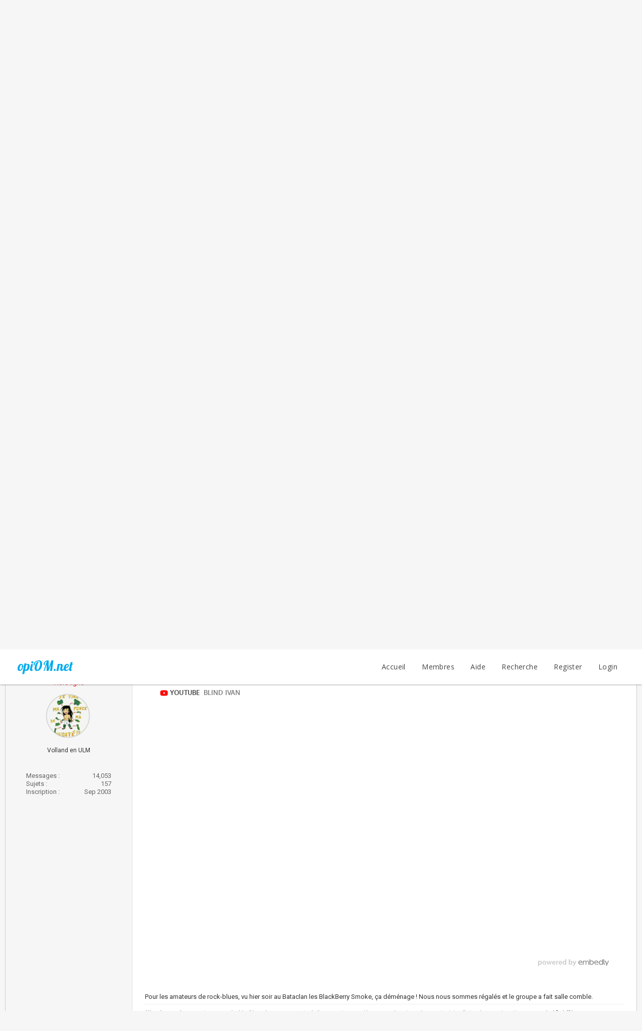

--- FILE ---
content_type: text/html; charset=UTF-8
request_url: https://www.opiom.net/forums/thread-5821-post-1488364.html
body_size: 12065
content:
<!DOCTYPE html PUBLIC "-//W3C//DTD XHTML 1.0 Transitional//EN" "http://www.w3.org/TR/xhtml1/DTD/xhtml1-transitional.dtd"><!-- start: showthread -->
<html xml:lang="fr" lang="fr" xmlns="http://www.w3.org/1999/xhtml">
<head>
<title>Music in a moment...</title>
<!-- start: headerinclude -->
<link rel="alternate" type="application/rss+xml" title="Derniers sujets (RSS 2.0)" href="https://www.opiom.net/forums/syndication.php" />
<link rel="alternate" type="application/atom+xml" title="Derniers sujets (Atom 1.0)" href="https://www.opiom.net/forums/syndication.php?type=atom1.0" />
<meta http-equiv="Content-Type" content="text/html; charset=UTF-8" />
<meta http-equiv="Content-Script-Type" content="text/javascript" />
<script type="text/javascript" src="https://www.opiom.net/forums/jscripts/jquery.js?ver=1804"></script>
<script type="text/javascript" src="https://www.opiom.net/forums/jscripts/jquery.plugins.min.js?ver=1804"></script>
<script type="text/javascript" src="https://www.opiom.net/forums/jscripts/general.js?ver=1804"></script>
<link href='https://fonts.googleapis.com/css?family=Lobster' rel='stylesheet' type='text/css'>
<link href='https://fonts.googleapis.com/css?family=Lobster+Two' rel='stylesheet' type='text/css'>
<link href='https://fonts.googleapis.com/css?family=Source+Sans+Pro' rel='stylesheet' type='text/css'>
<link href="https://fonts.googleapis.com/css?family=Open+Sans:300,400,600,700,800" rel="stylesheet">
<meta name="viewport" content="width=device-width, initial-scale=1">
<script type="text/javascript" src="https://www.opiom.net/forums/jscripts/avatarep.js?ver=299"></script><link type="text/css" rel="stylesheet" href="https://www.opiom.net/forums/cache/themes/theme10/star_ratings.min.css?t=1676873814" />
<link type="text/css" rel="stylesheet" href="https://www.opiom.net/forums/cache/themes/theme10/global.min.css?t=1677565631" />
<link type="text/css" rel="stylesheet" href="https://www.opiom.net/forums/cache/themes/theme10/showthread.min.css?t=1676873814" />
<link type="text/css" rel="stylesheet" href="https://www.opiom.net/forums/cache/themes/theme10/css3.min.css?t=1677565692" />
<link type="text/css" rel="stylesheet" href="https://www.opiom.net/forums/cache/themes/theme10/footer.min.css?t=1677308075" />
<link type="text/css" rel="stylesheet" href="https://www.opiom.net/forums/cache/themes/theme10/extra.min.css?t=1677307797" />
<link type="text/css" rel="stylesheet" href="https://www.opiom.net/forums/cache/themes/theme10/avatarep.min.css?t=1676873814" />
<link type="text/css" rel="stylesheet" href="https://www.opiom.net/forums/cache/themes/theme8/color.min.css?t=1657547285" />

<script type="text/javascript">
	lang.unknown_error = "Une erreur inconnue s’est produite.";

	lang.select2_match = "Un résultat est disponible, appuyez sur entrée pour le sélectionner.";
	lang.select2_matches = "{1} résultats sont disponibles, utilisez les flèches haut et bas pour naviguer.";
	lang.select2_nomatches = "Pas de résultat";
	lang.select2_inputtooshort_single = "Entrez un ou plusieurs caractères";
	lang.select2_inputtooshort_plural = "Entrez {1} caractères ou plus";
	lang.select2_inputtoolong_single = "Supprimez un caractère";
	lang.select2_inputtoolong_plural = "Supprimez {1} caractères";
	lang.select2_selectiontoobig_single = "Vous ne pouvez sélectionner qu’un élément";
	lang.select2_selectiontoobig_plural = "Vous ne pouvez sélectionner que {1} éléments";
	lang.select2_loadmore = "Chargement de plus de résultats…";
	lang.select2_searching = "Recherche…";

	var cookieDomain = ".opiom.net";
	var cookiePath = "/forums/";
	var cookiePrefix = "";
	var cookieSecureFlag = "0";
	var deleteevent_confirm = "Êtes-vous sûr de vouloir supprimer cet événement ?";
	var removeattach_confirm = "Êtes-vous sûr de vouloir supprimer la pièce jointe sélectionnée ?";
	var loading_text = 'Chargement. <br />Patientez...';
	var saving_changes = 'Sauvegarde des changements...';
	var use_xmlhttprequest = "1";
	var my_post_key = "5eb9f52fb84bdad247de78ef26e465ef";
	var rootpath = "https://www.opiom.net/forums";
	var imagepath = "https://www.opiom.net/forums/images/emerald";
  	var yes_confirm = "Oui";
	var no_confirm = "Non";
	var MyBBEditor = null;

function dismissANN(id)
{
	if(!$("Ann_"+id))
	{
		return false;
	}
	
	if(use_xmlhttprequest != 1)
	{
		return true;
	}

	new Ajax.Request("index.php?action=ann_dismiss", {method: "post", postBody: "ajax=1&my_post_key="+my_post_key+"&id="+id});
	Element.remove("Ann_"+id);
	return false;
}
	var spinner_image = "https://www.opiom.net/forums/images/emerald/spinner.gif";
	var spinner = "<img src='" + spinner_image +"' alt='' />";
	var modal_zindex = 9999;
</script>
<link rel="stylesheet" href="https://cdnjs.cloudflare.com/ajax/libs/font-awesome/6.2.0/css/all.min.css" integrity="sha512-xh6O/CkQoPOWDdYTDqeRdPCVd1SpvCA9XXcUnZS2FmJNp1coAFzvtCN9BmamE+4aHK8yyUHUSCcJHgXloTyT2A==" crossorigin="anonymous" referrerpolicy="no-referrer" /><link href='https://fonts.googleapis.com/css?family=Raleway' rel='stylesheet' type='text/css'>
<link href='https://fonts.googleapis.com/css?family=Noto+Sans:400,700' rel='stylesheet' type='text/css'>
<link href='https://fonts.googleapis.com/css?family=Roboto:400,500,700' rel='stylesheet' type='text/css'>
<script>
	$(document).ready(function(){
	
	//Check to see if the window is top if not then display button
	$(window).scroll(function(){
		if ($(this).scrollTop() > 100) {
			$('.scrollToTop').fadeIn();
		} else {
			$('.scrollToTop').fadeOut();
		}
	});
	
	//Click event to scroll to top
	$('.scrollToTop').click(function(){
		$('html, body').animate({scrollTop : 0},800);
		return false;
	});
	
	$('.scrollToDown').click(function(){
		$('html, body').animate({scrollTop:$(document).height()},800);
		return false;
	});
	
});
</script>
<!-- end: headerinclude -->
<script type="text/javascript">
<!--
	var quickdelete_confirm = "Êtes-vous sûr de vouloir supprimer ce message ?";
	var quickrestore_confirm = "Êtes-vous sûr de vouloir restaurer ce message ?";
	var allowEditReason = "1";
	lang.save_changes = "Enregistrer les modifications";
	lang.cancel_edit = "Annuler l’édition";
	lang.quick_edit_update_error = "Il y a eu une erreur lors de l’édition de votre réponse :";
	lang.quick_reply_post_error = "Il y a eu une erreur lors de l’envoi de votre réponse :";
	lang.quick_delete_error = "Il y a eu une erreur lors de la suppression de votre réponse :";
	lang.quick_delete_success = "Le message a bien été supprimé.";
	lang.quick_delete_thread_success = "Le sujet a bien été supprimé.";
	lang.quick_restore_error = "Une erreur est survenue lors de la restauration de votre réponse :";
	lang.quick_restore_success = "Le message a bein été restauré.";
	lang.editreason = "Raison de la modification";
// -->
</script>
<!-- jeditable (jquery) -->
<script type="text/javascript" src="https://www.opiom.net/forums/jscripts/report.js?ver=1804"></script>
<script src="https://www.opiom.net/forums/jscripts/jeditable/jeditable.min.js"></script>
<script type="text/javascript" src="https://www.opiom.net/forums/jscripts/thread.js?ver=1804"></script>
<!-- start: automedia_player_styles -->
<link rel="stylesheet" href="https://www.opiom.net/forums/jscripts/automedia/build/mediaelementplayer.css?ver=4101" />
<link rel="stylesheet" href="https://www.opiom.net/forums/jscripts/automedia/mep-feature-playlist.css?ver=4101" />
<!-- end: automedia_player_styles -->
<meta name="description" content="(15-03-2023, 10:38)MeuMeu a écrit : Fada ! Merci" />
<link rel="canonical" href="https://www.opiom.net/forums/thread-5821-page-151.html" />
</head>
<body>
	<!-- start: header -->
<div class="haut" style="height:70px">
	<a href="https://www.opiom.net" id="logo">opiOM.net</a>
	<span class="useroptions">
		<ul id="menu-deroulant">
			<li><a href="https://www.opiom.net">Accueil</a></li>
			<li><a href="https://www.opiom.net/forums/memberlist.php">Membres</a></li>
			<li><a href="https://www.opiom.net/forums/misc.php?action=help">Aide</a></li>
			<li><a href="https://www.opiom.net/forums/search.php">Recherche</a></li>
			<!-- start: header_welcomeblock_guest -->
<li><a href="member.php?action=register">Register</a></li>
<li><a href="member.php?action=login">Login</a></li>
<script>
	var connected = 0;
</script>
<!-- end: header_welcomeblock_guest -->
		</ul>
	</span>
</div>
<div style="width: 100%; height: 70px;"></div>
<div id="header_block"><span id="biquette"></span><span id="hb_title">opiOM.net<br><span id="hb_desc">Le poison qui rend fada... </span></span></div>
<!-- Start - Navigation menu -->
<nav class="headerlist" style="display:none">
<ul>
  <li><a href="https://www.opiom.net/forums"><i class="fa fa-home"></i> Accueil</a></li><li>
	<a href="https://www.opiom.net/forums/memberlist.php"><i class="fa fa-users"></i> Membres</a></li><li>
	<a href="https://www.opiom.net/forums/misc.php?action=help"><i class="fa fa-support"></i> Aides</a></li><li>
	<a href="https://www.opiom.net/forums/search.php"><i class="fa fa-search"></i> Recherche</a>
</li></ul>
</nav>
<!-- End - Navigation menu -->
<center>
<!-- Start - Advice -->
<div id="mobile_member">
</div>
<!-- End - Advice -->
</center>
<div id="container">
		<a name="top" id="top"></a>
		<div id="header">
		<div id="content">
			<div class="wrapper">
				
				
				
				
				
				
			
				
				<!-- start: nav -->
<div class="navigation">
	<a href="https://www.opiom.net/forums/index.php"><span id="home_bit"><i class="fa fa-home"></i></span></a><span><!-- start: nav_bit -->
<a href="https://www.opiom.net/forums/index.php">opiOM.net</a><!-- start: nav_sep -->
<i class="fa fa-angle-double-right"></i>
<!-- end: nav_sep -->
<!-- end: nav_bit --><!-- start: nav_bit -->
<a href="forum-33.html">La Fumerie</a><!-- start: nav_sep -->
<i class="fa fa-angle-double-right"></i>
<!-- end: nav_sep -->
<!-- end: nav_bit --><!-- start: nav_bit -->
<a href="forum-51.html">Estrasses et Paillettes</a>
<!-- end: nav_bit --><!-- start: nav_sep_active -->
<i class="fa fa-angle-double-right"></i>
<!-- end: nav_sep_active --><!-- start: nav_bit_active -->
<span class="active">Music in a moment...</span>
<!-- end: nav_bit_active --></span>
</div>
<!-- end: nav -->
					<br />
<!-- end: header -->
	
	
	<table border="0" cellspacing="0" style="border-bottom:none;" cellpadding="7" class="tborder tfixed clear">
<div>
			<div style="font-size: 20px; background: #F6F6F6; border:none; color:#2C3E50; " class="thead">
				
	<div class="float_right">
		
	</div>
	<!-- start: showthread_ratethread -->
<div class="star_rating_container">
        <script type="text/javascript" src="jscripts/rating.js?ver=1400"></script>
        <div id="success_rating_5821" style="float: left; padding-top: 2px; padding-right: 10px;">&nbsp;</div>
        <div class="inline_rating">

<ul class="star_rating star_rating_notrated" id="rating_thread_5821">
<li style="width: 80%" class="current_rating" id="current_rating_5821">Moyenne : 4.4 (5 vote(s))</li>
<li><a class="five_stars" title="5 étoiles sur 5" href="./ratethread.php?tid=5821&amp;rating=5&amp;my_post_key=5eb9f52fb84bdad247de78ef26e465ef"></a></li>
<li><a class="four_stars" title="4 étoiles sur 5" href="./ratethread.php?tid=5821&amp;rating=4&amp;my_post_key=5eb9f52fb84bdad247de78ef26e465ef"></a></li>
<li><a class="three_stars" title="3 étoiles sur 5" href="./ratethread.php?tid=5821&amp;rating=3&amp;my_post_key=5eb9f52fb84bdad247de78ef26e465ef"></a></li>
<li><a class="two_stars" title="2 étoiles sur 5" href="./ratethread.php?tid=5821&amp;rating=2&amp;my_post_key=5eb9f52fb84bdad247de78ef26e465ef"></a></li>
<li><a class="one_star" title="1 étoile sur 5" href="./ratethread.php?tid=5821&amp;rating=1&amp;my_post_key=5eb9f52fb84bdad247de78ef26e465ef"></a></li>
            </ul>
        </div>
</div>
<!-- end: showthread_ratethread -->
				<div>
					<strong><i class="fa fa-comments"></i> <img src="https://www.opiom.net/forums/./uploads/avatars/avatar_8513.gif?dateline=1303220335" class="avatarep_img_contributor" alt="paddy" onerror="this.src=\'images/default_avatar.png\'" />Music in a moment...</strong>
				</div>
			</div>
</div>

<tr><td id="posts_container">
	<div id="posts">
		<!-- start: postbit_classic -->

<a name="pid1488039" id="pid1488039"></a>
<div class="post classic " style="" id="post_1488039">
<div class="post_flexible">
<div class="post_author scaleimages">
	<center><strong><span class="largetext"><a href="https://www.opiom.net/forums/user-10449.html">el-slipou</a></span></strong> <!-- start: postbit_offline -->
<br><span style="color:red;" title="En ligne">Hors ligne</span>
<!-- end: postbit_offline --></center>
	<!-- start: postbit_avatar -->
<div class="author_avatar"><a href="user-10449.html"><img src="https://www.opiom.net/forums/uploads/avatars/avatar_10449.jpg?dateline=1295521439" alt="" width="85" height="85" /></a></div>
<!-- end: postbit_avatar --><br>
	<div class="author_information">
			
			<span class="smalltext">
				Angine Manson<br />
				<br />
				
			</span>
	</div>
	<div class="author_statistics">
		<!-- start: postbit_author_user -->
<span style="float:left">Messages :</span> <span style="float:right">1,113</span><br />
<span style="float:left">	Sujets :</span> <span style="float:right">1</span><br />
	<span style="float:left">Inscription :</span><span style="float:right"> Jul 2005</span>
	
<!-- end: postbit_author_user -->
	</div>
</div>
<div class="post_content">
	<div class="post_head">
		<!-- start: postbit_posturl -->
<div class="float_right" style="vertical-align: top">
<!-- IS_UNREAD --><strong><a href="thread-5821-post-1488039.html#pid1488039" title="RE: Music in a moment...">#3,001</a></strong>

</div>
<!-- end: postbit_posturl -->
		
		<span class="post_date"><i class="fa fa-clock-o"></i> 15-03-2023, 11:02 <span class="post_edit" id="edited_by_1488039"></span></span>
	
	</div>
	<div class="post_body scaleimages" id="pid_1488039">
		<blockquote class="mycode_quote"><cite><span> (15-03-2023, 10:38)</span>MeuMeu a écrit :  <a href="https://www.opiom.net/forums/post-1488036.html#pid1488036" class="quick_jump"></a></cite>Fada !</blockquote><br />
Merci  <img src="https://www.opiom.net/forums/images/smileysOpiom/mf_cupid.gif" alt="Mf_cupid" title="Mf_cupid" class="smilie smilie_22" />
	</div>
	
	<!-- start: postbit_signature -->
<div class="signature scaleimages">
<img src="https://www.opiom.net/forums/images/smileysOpiom/bave.gif" alt="Bave" title="Bave" class="smilie smilie_24" />
</div>
<!-- end: postbit_signature -->
	<div class="post_meta" id="post_meta_1488039">
		
	</div>
</div>
</div>
<div class="post_controls">
	<div class="postbit_buttons author_buttons float_left">
		<!-- start: postbit_find -->
<a href="search.php?action=finduser&amp;uid=10449" title="Trouver tous les messages de cet utilisateur" class="postbit_find"><i class="fa fa-search"></i></a>
<!-- end: postbit_find -->
	</div>
	<div class="postbit_buttons post_management_buttons float_right">
		<!-- start: postbit_quote -->
<a href="newreply.php?tid=5821&amp;replyto=1488039" title="Citer ce message dans une réponse" class="postbit_quote"><i class="fa fa-comment"></i></a>
<!-- end: postbit_quote -->
	</div>
</div>
</div>
<!-- end: postbit_classic --><!-- start: postbit_classic -->

<a name="pid1488282" id="pid1488282"></a>
<div class="post classic " style="" id="post_1488282">
<div class="post_flexible">
<div class="post_author scaleimages">
	<center><strong><span class="largetext"><a href="https://www.opiom.net/forums/user-11223.html"><span style="color: #CC00CC;">aqwarium</span></a></span></strong> <!-- start: postbit_offline -->
<br><span style="color:red;" title="En ligne">Hors ligne</span>
<!-- end: postbit_offline --></center>
	<!-- start: postbit_avatar -->
<div class="author_avatar"><a href="user-11223.html"><img src="https://www.opiom.net/forums/uploads/avatars/avatar_11223.png?dateline=1717072641" alt="" width="85" height="85" /></a></div>
<!-- end: postbit_avatar --><br>
	<div class="author_information">
			
			<span class="smalltext">
				Carie Grant<br />
				<br />
				
			</span>
	</div>
	<div class="author_statistics">
		<!-- start: postbit_author_user -->
<span style="float:left">Messages :</span> <span style="float:right">14,732</span><br />
<span style="float:left">	Sujets :</span> <span style="float:right">13</span><br />
	<span style="float:left">Inscription :</span><span style="float:right"> Jun 2006</span>
	
<!-- end: postbit_author_user -->
	</div>
</div>
<div class="post_content">
	<div class="post_head">
		<!-- start: postbit_posturl -->
<div class="float_right" style="vertical-align: top">
<!-- IS_UNREAD --><strong><a href="thread-5821-post-1488282.html#pid1488282" title="RE: Music in a moment...">#3,002</a></strong>

</div>
<!-- end: postbit_posturl -->
		
		<span class="post_date"><i class="fa fa-clock-o"></i> 21-03-2023, 23:26 <span class="post_edit" id="edited_by_1488282"></span></span>
	
	</div>
	<div class="post_body scaleimages" id="pid_1488282">
		Please, take me back !<br />
<br />
<iframe width="560" height="315" src="//www.youtube-nocookie.com/embed/A6nOKoC_cj4" frameborder="0" allowfullscreen="true"></iframe>
	</div>
	
	<!-- start: postbit_signature -->
<div class="signature scaleimages">
<div style="text-align: center;" class="mycode_align">L'art est un labyrinthe dont la prouesse est de trouver l'entrée.</div>

</div>
<!-- end: postbit_signature -->
	<div class="post_meta" id="post_meta_1488282">
		
	</div>
</div>
</div>
<div class="post_controls">
	<div class="postbit_buttons author_buttons float_left">
		<!-- start: postbit_find -->
<a href="search.php?action=finduser&amp;uid=11223" title="Trouver tous les messages de cet utilisateur" class="postbit_find"><i class="fa fa-search"></i></a>
<!-- end: postbit_find -->
	</div>
	<div class="postbit_buttons post_management_buttons float_right">
		<!-- start: postbit_quote -->
<a href="newreply.php?tid=5821&amp;replyto=1488282" title="Citer ce message dans une réponse" class="postbit_quote"><i class="fa fa-comment"></i></a>
<!-- end: postbit_quote -->
	</div>
</div>
</div>
<!-- end: postbit_classic --><!-- start: postbit_classic -->

<a name="pid1488364" id="pid1488364"></a>
<div class="post classic " style="" id="post_1488364">
<div class="post_flexible">
<div class="post_author scaleimages">
	<center><strong><span class="largetext"><a href="https://www.opiom.net/forums/user-8223.html">mathildien</a></span></strong> <!-- start: postbit_offline -->
<br><span style="color:red;" title="En ligne">Hors ligne</span>
<!-- end: postbit_offline --></center>
	<!-- start: postbit_avatar -->
<div class="author_avatar"><a href="user-8223.html"><img src="https://www.opiom.net/forums/uploads/avatars/avatar_8223.png?dateline=1678458106" alt="" width="85" height="85" /></a></div>
<!-- end: postbit_avatar --><br>
	<div class="author_information">
			
			<span class="smalltext">
				Volland en ULM<br />
				<br />
				
			</span>
	</div>
	<div class="author_statistics">
		<!-- start: postbit_author_user -->
<span style="float:left">Messages :</span> <span style="float:right">14,053</span><br />
<span style="float:left">	Sujets :</span> <span style="float:right">157</span><br />
	<span style="float:left">Inscription :</span><span style="float:right"> Sep 2003</span>
	
<!-- end: postbit_author_user -->
	</div>
</div>
<div class="post_content">
	<div class="post_head">
		<!-- start: postbit_posturl -->
<div class="float_right" style="vertical-align: top">
<!-- IS_UNREAD --><strong><a href="thread-5821-post-1488364.html#pid1488364" title="RE: Music in a moment...">#3,003</a></strong>

</div>
<!-- end: postbit_posturl -->
		
		<span class="post_date"><i class="fa fa-clock-o"></i> 25-03-2023, 10:11 <span class="post_edit" id="edited_by_1488364"></span></span>
	
	</div>
	<div class="post_body scaleimages" id="pid_1488364">
		<a href="https://www.youtube.com/watch?v=Yb1cG0kH-iE" target="_blank" rel="noopener" class="mycode_url">https://www.youtube.com/watch?v=Yb1cG0kH-iE</a><br />
<br />
Pour les amateurs de rock-blues, vu hier soir au Bataclan les BlackBerry Smoke, ça déménage ! Nous nous sommes régalés et le groupe a fait salle comble.
	</div>
	
	<!-- start: postbit_signature -->
<div class="signature scaleimages">
<span style="font-size: xx-small;" class="mycode_size"><span style="font-style: italic;" class="mycode_i">"Chevalier, tu as dit que tu crois en un monde où les frères nés sous une mauvaise étoile peuvent vivre ensemble et que tu te battrais pour le construire. Aujourd'hui, sache que moi aussi je partage ton rêve."  </span>Bud d'Alcor</span>
</div>
<!-- end: postbit_signature -->
	<div class="post_meta" id="post_meta_1488364">
		
	</div>
</div>
</div>
<div class="post_controls">
	<div class="postbit_buttons author_buttons float_left">
		<!-- start: postbit_find -->
<a href="search.php?action=finduser&amp;uid=8223" title="Trouver tous les messages de cet utilisateur" class="postbit_find"><i class="fa fa-search"></i></a>
<!-- end: postbit_find -->
	</div>
	<div class="postbit_buttons post_management_buttons float_right">
		<!-- start: postbit_quote -->
<a href="newreply.php?tid=5821&amp;replyto=1488364" title="Citer ce message dans une réponse" class="postbit_quote"><i class="fa fa-comment"></i></a>
<!-- end: postbit_quote -->
	</div>
</div>
</div>
<!-- end: postbit_classic --><!-- start: postbit_classic -->

<a name="pid1488570" id="pid1488570"></a>
<div class="post classic " style="" id="post_1488570">
<div class="post_flexible">
<div class="post_author scaleimages">
	<center><strong><span class="largetext"><a href="https://www.opiom.net/forums/user-11223.html"><span style="color: #CC00CC;">aqwarium</span></a></span></strong> <!-- start: postbit_offline -->
<br><span style="color:red;" title="En ligne">Hors ligne</span>
<!-- end: postbit_offline --></center>
	<!-- start: postbit_avatar -->
<div class="author_avatar"><a href="user-11223.html"><img src="https://www.opiom.net/forums/uploads/avatars/avatar_11223.png?dateline=1717072641" alt="" width="85" height="85" /></a></div>
<!-- end: postbit_avatar --><br>
	<div class="author_information">
			
			<span class="smalltext">
				Carie Grant<br />
				<br />
				
			</span>
	</div>
	<div class="author_statistics">
		<!-- start: postbit_author_user -->
<span style="float:left">Messages :</span> <span style="float:right">14,732</span><br />
<span style="float:left">	Sujets :</span> <span style="float:right">13</span><br />
	<span style="float:left">Inscription :</span><span style="float:right"> Jun 2006</span>
	
<!-- end: postbit_author_user -->
	</div>
</div>
<div class="post_content">
	<div class="post_head">
		<!-- start: postbit_posturl -->
<div class="float_right" style="vertical-align: top">
<!-- IS_UNREAD --><strong><a href="thread-5821-post-1488570.html#pid1488570" title="RE: Music in a moment...">#3,004</a></strong>

</div>
<!-- end: postbit_posturl -->
		
		<span class="post_date"><i class="fa fa-clock-o"></i> 06-04-2023, 18:56 <span class="post_edit" id="edited_by_1488570"></span></span>
	
	</div>
	<div class="post_body scaleimages" id="pid_1488570">
		<iframe width="560" height="315" src="//www.youtube-nocookie.com/embed/bspAwTq0VfE" frameborder="0" allowfullscreen="true"></iframe>
	</div>
	
	<!-- start: postbit_signature -->
<div class="signature scaleimages">
<div style="text-align: center;" class="mycode_align">L'art est un labyrinthe dont la prouesse est de trouver l'entrée.</div>

</div>
<!-- end: postbit_signature -->
	<div class="post_meta" id="post_meta_1488570">
		
	</div>
</div>
</div>
<div class="post_controls">
	<div class="postbit_buttons author_buttons float_left">
		<!-- start: postbit_find -->
<a href="search.php?action=finduser&amp;uid=11223" title="Trouver tous les messages de cet utilisateur" class="postbit_find"><i class="fa fa-search"></i></a>
<!-- end: postbit_find -->
	</div>
	<div class="postbit_buttons post_management_buttons float_right">
		<!-- start: postbit_quote -->
<a href="newreply.php?tid=5821&amp;replyto=1488570" title="Citer ce message dans une réponse" class="postbit_quote"><i class="fa fa-comment"></i></a>
<!-- end: postbit_quote -->
	</div>
</div>
</div>
<!-- end: postbit_classic --><!-- start: postbit_classic -->

<a name="pid1488767" id="pid1488767"></a>
<div class="post classic " style="" id="post_1488767">
<div class="post_flexible">
<div class="post_author scaleimages">
	<center><strong><span class="largetext"><a href="https://www.opiom.net/forums/user-8315.html">cobl</a></span></strong> <!-- start: postbit_offline -->
<br><span style="color:red;" title="En ligne">Hors ligne</span>
<!-- end: postbit_offline --></center>
	<!-- start: postbit_avatar -->
<div class="author_avatar"><a href="user-8315.html"><img src="https://www.opiom.net/forums/uploads/avatars/avatar_8315.png?dateline=1620422538" alt="" width="85" height="85" /></a></div>
<!-- end: postbit_avatar --><br>
	<div class="author_information">
			
			<span class="smalltext">
				Peter Oedèmewingie<br />
				<br />
				
			</span>
	</div>
	<div class="author_statistics">
		<!-- start: postbit_author_user -->
<span style="float:left">Messages :</span> <span style="float:right">9,742</span><br />
<span style="float:left">	Sujets :</span> <span style="float:right">51</span><br />
	<span style="float:left">Inscription :</span><span style="float:right"> Jan 2004</span>
	
<!-- end: postbit_author_user -->
	</div>
</div>
<div class="post_content">
	<div class="post_head">
		<!-- start: postbit_posturl -->
<div class="float_right" style="vertical-align: top">
<!-- IS_UNREAD --><strong><a href="thread-5821-post-1488767.html#pid1488767" title="RE: Music in a moment...">#3,005</a></strong>

</div>
<!-- end: postbit_posturl -->
		
		<span class="post_date"><i class="fa fa-clock-o"></i> 14-04-2023, 21:37 <span class="post_edit" id="edited_by_1488767"></span></span>
	
	</div>
	<div class="post_body scaleimages" id="pid_1488767">
		Greg Lake  <img src="https://www.opiom.net/forums/images/smileysOpiom/mf_cupid.gif" alt="Mf_cupid" title="Mf_cupid" class="smilie smilie_22" /><br />
<br />
<a href="https://youtu.be/H7PQKDq2_Gg" target="_blank" rel="noopener" class="mycode_url">https://youtu.be/H7PQKDq2_Gg</a>
	</div>
	
	<!-- start: postbit_signature -->
<div class="signature scaleimages">
" Train a facking idiot, you'll get a trained facking idiot" (Alastair Robertson)
</div>
<!-- end: postbit_signature -->
	<div class="post_meta" id="post_meta_1488767">
		
	</div>
</div>
</div>
<div class="post_controls">
	<div class="postbit_buttons author_buttons float_left">
		<!-- start: postbit_www -->
<a href="http://" target="_blank" title="Visiter le site internet de cet utilisateur" class="postbit_website"><i class="fa fa-globe"></i></a>
<!-- end: postbit_www --><!-- start: postbit_find -->
<a href="search.php?action=finduser&amp;uid=8315" title="Trouver tous les messages de cet utilisateur" class="postbit_find"><i class="fa fa-search"></i></a>
<!-- end: postbit_find -->
	</div>
	<div class="postbit_buttons post_management_buttons float_right">
		<!-- start: postbit_quote -->
<a href="newreply.php?tid=5821&amp;replyto=1488767" title="Citer ce message dans une réponse" class="postbit_quote"><i class="fa fa-comment"></i></a>
<!-- end: postbit_quote -->
	</div>
</div>
</div>
<!-- end: postbit_classic --><!-- start: postbit_classic -->

<a name="pid1489639" id="pid1489639"></a>
<div class="post classic " style="" id="post_1489639">
<div class="post_flexible">
<div class="post_author scaleimages">
	<center><strong><span class="largetext"><a href="https://www.opiom.net/forums/user-8295.html">Nil Sanyas</a></span></strong> <!-- start: postbit_offline -->
<br><span style="color:red;" title="En ligne">Hors ligne</span>
<!-- end: postbit_offline --></center>
	<!-- start: postbit_avatar -->
<div class="author_avatar"><a href="user-8295.html"><img src="https://www.opiom.net/forums/uploads/avatars/avatar_8295.jpg?dateline=1607164458" alt="" width="85" height="85" /></a></div>
<!-- end: postbit_avatar --><br>
	<div class="author_information">
			
			<span class="smalltext">
				Vieux Port Malade<br />
				<br />
				
			</span>
	</div>
	<div class="author_statistics">
		<!-- start: postbit_author_user -->
<span style="float:left">Messages :</span> <span style="float:right">27,101</span><br />
<span style="float:left">	Sujets :</span> <span style="float:right">68</span><br />
	<span style="float:left">Inscription :</span><span style="float:right"> Dec 2003</span>
	
<!-- end: postbit_author_user -->
	</div>
</div>
<div class="post_content">
	<div class="post_head">
		<!-- start: postbit_posturl -->
<div class="float_right" style="vertical-align: top">
<!-- IS_UNREAD --><strong><a href="thread-5821-post-1489639.html#pid1489639" title="RE: Music in a moment...">#3,006</a></strong>

</div>
<!-- end: postbit_posturl -->
		
		<span class="post_date"><i class="fa fa-clock-o"></i> 12-05-2023, 18:00 <span class="post_edit" id="edited_by_1489639"></span></span>
	
	</div>
	<div class="post_body scaleimages" id="pid_1489639">
		<a href="https://www.youtube.com/watch?v=imBlPXbAv6E" target="_blank" rel="noopener" class="mycode_url">https://www.youtube.com/watch?v=imBlPXbAv6E</a>
	</div>
	
	
	<div class="post_meta" id="post_meta_1489639">
		
	</div>
</div>
</div>
<div class="post_controls">
	<div class="postbit_buttons author_buttons float_left">
		<!-- start: postbit_www -->
<a href="http://www.pcinpact.com" target="_blank" title="Visiter le site internet de cet utilisateur" class="postbit_website"><i class="fa fa-globe"></i></a>
<!-- end: postbit_www --><!-- start: postbit_find -->
<a href="search.php?action=finduser&amp;uid=8295" title="Trouver tous les messages de cet utilisateur" class="postbit_find"><i class="fa fa-search"></i></a>
<!-- end: postbit_find -->
	</div>
	<div class="postbit_buttons post_management_buttons float_right">
		<!-- start: postbit_quote -->
<a href="newreply.php?tid=5821&amp;replyto=1489639" title="Citer ce message dans une réponse" class="postbit_quote"><i class="fa fa-comment"></i></a>
<!-- end: postbit_quote -->
	</div>
</div>
</div>
<!-- end: postbit_classic --><!-- start: postbit_classic -->

<a name="pid1489766" id="pid1489766"></a>
<div class="post classic " style="" id="post_1489766">
<div class="post_flexible">
<div class="post_author scaleimages">
	<center><strong><span class="largetext"><a href="https://www.opiom.net/forums/user-8774.html">keyser</a></span></strong> <!-- start: postbit_offline -->
<br><span style="color:red;" title="En ligne">Hors ligne</span>
<!-- end: postbit_offline --></center>
	<!-- start: postbit_avatar -->
<div class="author_avatar"><a href="user-8774.html"><img src="https://www.opiom.net/forums/uploads/avatars/avatar_8774.jpg?dateline=1654893627" alt="" width="85" height="85" /></a></div>
<!-- end: postbit_avatar --><br>
	<div class="author_information">
			
			<span class="smalltext">
				Éternel Dépressif<br />
				<br />
				
			</span>
	</div>
	<div class="author_statistics">
		<!-- start: postbit_author_user -->
<span style="float:left">Messages :</span> <span style="float:right">32,096</span><br />
<span style="float:left">	Sujets :</span> <span style="float:right">12</span><br />
	<span style="float:left">Inscription :</span><span style="float:right"> Nov 2004</span>
	
<!-- end: postbit_author_user -->
	</div>
</div>
<div class="post_content">
	<div class="post_head">
		<!-- start: postbit_posturl -->
<div class="float_right" style="vertical-align: top">
<!-- IS_UNREAD --><strong><a href="thread-5821-post-1489766.html#pid1489766" title="RE: Music in a moment...">#3,007</a></strong>

</div>
<!-- end: postbit_posturl -->
		
		<span class="post_date"><i class="fa fa-clock-o"></i> 16-05-2023, 19:35 <span class="post_edit" id="edited_by_1489766"></span></span>
	
	</div>
	<div class="post_body scaleimages" id="pid_1489766">
		Mark Lanegan qui reprend Floyd.<br />
<a href="https://www.youtube.com/watch?v=fxL6nhvvasE" target="_blank" rel="noopener" class="mycode_url">https://www.youtube.com/watch?v=fxL6nhvvasE</a><br />
Mon dieu que c'est beau.
	</div>
	
	
	<div class="post_meta" id="post_meta_1489766">
		
	</div>
</div>
</div>
<div class="post_controls">
	<div class="postbit_buttons author_buttons float_left">
		<!-- start: postbit_find -->
<a href="search.php?action=finduser&amp;uid=8774" title="Trouver tous les messages de cet utilisateur" class="postbit_find"><i class="fa fa-search"></i></a>
<!-- end: postbit_find -->
	</div>
	<div class="postbit_buttons post_management_buttons float_right">
		<!-- start: postbit_quote -->
<a href="newreply.php?tid=5821&amp;replyto=1489766" title="Citer ce message dans une réponse" class="postbit_quote"><i class="fa fa-comment"></i></a>
<!-- end: postbit_quote -->
	</div>
</div>
</div>
<!-- end: postbit_classic --><!-- start: postbit_classic -->

<a name="pid1489767" id="pid1489767"></a>
<div class="post classic " style="" id="post_1489767">
<div class="post_flexible">
<div class="post_author scaleimages">
	<center><strong><span class="largetext"><a href="https://www.opiom.net/forums/user-11223.html"><span style="color: #CC00CC;">aqwarium</span></a></span></strong> <!-- start: postbit_offline -->
<br><span style="color:red;" title="En ligne">Hors ligne</span>
<!-- end: postbit_offline --></center>
	<!-- start: postbit_avatar -->
<div class="author_avatar"><a href="user-11223.html"><img src="https://www.opiom.net/forums/uploads/avatars/avatar_11223.png?dateline=1717072641" alt="" width="85" height="85" /></a></div>
<!-- end: postbit_avatar --><br>
	<div class="author_information">
			
			<span class="smalltext">
				Carie Grant<br />
				<br />
				
			</span>
	</div>
	<div class="author_statistics">
		<!-- start: postbit_author_user -->
<span style="float:left">Messages :</span> <span style="float:right">14,732</span><br />
<span style="float:left">	Sujets :</span> <span style="float:right">13</span><br />
	<span style="float:left">Inscription :</span><span style="float:right"> Jun 2006</span>
	
<!-- end: postbit_author_user -->
	</div>
</div>
<div class="post_content">
	<div class="post_head">
		<!-- start: postbit_posturl -->
<div class="float_right" style="vertical-align: top">
<!-- IS_UNREAD --><strong><a href="thread-5821-post-1489767.html#pid1489767" title="RE: Music in a moment...">#3,008</a></strong>

</div>
<!-- end: postbit_posturl -->
		
		<span class="post_date"><i class="fa fa-clock-o"></i> 16-05-2023, 20:56 <span class="post_edit" id="edited_by_1489767"></span></span>
	
	</div>
	<div class="post_body scaleimages" id="pid_1489767">
		Toi t'es du genre à écouter A-ha.  <img src="https://www.opiom.net/forums/images/smileysOpiom/mf_doctor.gif" alt="Doctor" title="Doctor" class="smilie smilie_151" />
	</div>
	
	<!-- start: postbit_signature -->
<div class="signature scaleimages">
<div style="text-align: center;" class="mycode_align">L'art est un labyrinthe dont la prouesse est de trouver l'entrée.</div>

</div>
<!-- end: postbit_signature -->
	<div class="post_meta" id="post_meta_1489767">
		
	</div>
</div>
</div>
<div class="post_controls">
	<div class="postbit_buttons author_buttons float_left">
		<!-- start: postbit_find -->
<a href="search.php?action=finduser&amp;uid=11223" title="Trouver tous les messages de cet utilisateur" class="postbit_find"><i class="fa fa-search"></i></a>
<!-- end: postbit_find -->
	</div>
	<div class="postbit_buttons post_management_buttons float_right">
		<!-- start: postbit_quote -->
<a href="newreply.php?tid=5821&amp;replyto=1489767" title="Citer ce message dans une réponse" class="postbit_quote"><i class="fa fa-comment"></i></a>
<!-- end: postbit_quote -->
	</div>
</div>
</div>
<!-- end: postbit_classic --><!-- start: postbit_classic -->

<a name="pid1489771" id="pid1489771"></a>
<div class="post classic " style="" id="post_1489771">
<div class="post_flexible">
<div class="post_author scaleimages">
	<center><strong><span class="largetext"><a href="https://www.opiom.net/forums/user-8774.html">keyser</a></span></strong> <!-- start: postbit_offline -->
<br><span style="color:red;" title="En ligne">Hors ligne</span>
<!-- end: postbit_offline --></center>
	<!-- start: postbit_avatar -->
<div class="author_avatar"><a href="user-8774.html"><img src="https://www.opiom.net/forums/uploads/avatars/avatar_8774.jpg?dateline=1654893627" alt="" width="85" height="85" /></a></div>
<!-- end: postbit_avatar --><br>
	<div class="author_information">
			
			<span class="smalltext">
				Éternel Dépressif<br />
				<br />
				
			</span>
	</div>
	<div class="author_statistics">
		<!-- start: postbit_author_user -->
<span style="float:left">Messages :</span> <span style="float:right">32,096</span><br />
<span style="float:left">	Sujets :</span> <span style="float:right">12</span><br />
	<span style="float:left">Inscription :</span><span style="float:right"> Nov 2004</span>
	
<!-- end: postbit_author_user -->
	</div>
</div>
<div class="post_content">
	<div class="post_head">
		<!-- start: postbit_posturl -->
<div class="float_right" style="vertical-align: top">
<!-- IS_UNREAD --><strong><a href="thread-5821-post-1489771.html#pid1489771" title="RE: Music in a moment...">#3,009</a></strong>

</div>
<!-- end: postbit_posturl -->
		
		<span class="post_date"><i class="fa fa-clock-o"></i> 16-05-2023, 22:45 <span class="post_edit" id="edited_by_1489771"></span></span>
	
	</div>
	<div class="post_body scaleimages" id="pid_1489771">
		<img src="https://www.opiom.net/forums/images/smileysOpiom/laugh.gif" alt="Laugh" title="Laugh" class="smilie smilie_31" />
	</div>
	
	
	<div class="post_meta" id="post_meta_1489771">
		
	</div>
</div>
</div>
<div class="post_controls">
	<div class="postbit_buttons author_buttons float_left">
		<!-- start: postbit_find -->
<a href="search.php?action=finduser&amp;uid=8774" title="Trouver tous les messages de cet utilisateur" class="postbit_find"><i class="fa fa-search"></i></a>
<!-- end: postbit_find -->
	</div>
	<div class="postbit_buttons post_management_buttons float_right">
		<!-- start: postbit_quote -->
<a href="newreply.php?tid=5821&amp;replyto=1489771" title="Citer ce message dans une réponse" class="postbit_quote"><i class="fa fa-comment"></i></a>
<!-- end: postbit_quote -->
	</div>
</div>
</div>
<!-- end: postbit_classic --><!-- start: postbit_classic -->

<a name="pid1489780" id="pid1489780"></a>
<div class="post classic " style="" id="post_1489780">
<div class="post_flexible">
<div class="post_author scaleimages">
	<center><strong><span class="largetext"><a href="https://www.opiom.net/forums/user-11342.html">foutchebol</a></span></strong> <!-- start: postbit_offline -->
<br><span style="color:red;" title="En ligne">Hors ligne</span>
<!-- end: postbit_offline --></center>
	<!-- start: postbit_avatar -->
<div class="author_avatar"><a href="user-11342.html"><img src="https://www.opiom.net/forums/uploads/avatars/avatar_11342.jpeg?dateline=1747466958" alt="" width="85" height="85" /></a></div>
<!-- end: postbit_avatar --><br>
	<div class="author_information">
			
			<span class="smalltext">
				Carie Grant<br />
				<br />
				
			</span>
	</div>
	<div class="author_statistics">
		<!-- start: postbit_author_user -->
<span style="float:left">Messages :</span> <span style="float:right">14,818</span><br />
<span style="float:left">	Sujets :</span> <span style="float:right">46</span><br />
	<span style="float:left">Inscription :</span><span style="float:right"> Aug 2006</span>
	
<!-- end: postbit_author_user -->
	</div>
</div>
<div class="post_content">
	<div class="post_head">
		<!-- start: postbit_posturl -->
<div class="float_right" style="vertical-align: top">
<!-- IS_UNREAD --><strong><a href="thread-5821-post-1489780.html#pid1489780" title="RE: Music in a moment...">#3,010</a></strong>

</div>
<!-- end: postbit_posturl -->
		
		<span class="post_date"><i class="fa fa-clock-o"></i> 17-05-2023, 09:23 <span class="post_edit" id="edited_by_1489780"></span></span>
	
	</div>
	<div class="post_body scaleimages" id="pid_1489780">
		<a href="https://www.youtube.com/watch?v=Ih29AVFsM04" target="_blank" rel="noopener" class="mycode_url">https://www.youtube.com/watch?v=Ih29AVFsM04</a><br />
<br />
Déjà plus tout récent mais très bon remix, ça sent le mojito, les bikinis et le sable chaud.
	</div>
	
	
	<div class="post_meta" id="post_meta_1489780">
		
	</div>
</div>
</div>
<div class="post_controls">
	<div class="postbit_buttons author_buttons float_left">
		<!-- start: postbit_find -->
<a href="search.php?action=finduser&amp;uid=11342" title="Trouver tous les messages de cet utilisateur" class="postbit_find"><i class="fa fa-search"></i></a>
<!-- end: postbit_find -->
	</div>
	<div class="postbit_buttons post_management_buttons float_right">
		<!-- start: postbit_quote -->
<a href="newreply.php?tid=5821&amp;replyto=1489780" title="Citer ce message dans une réponse" class="postbit_quote"><i class="fa fa-comment"></i></a>
<!-- end: postbit_quote -->
	</div>
</div>
</div>
<!-- end: postbit_classic --><!-- start: postbit_classic -->

<a name="pid1490735" id="pid1490735"></a>
<div class="post classic " style="" id="post_1490735">
<div class="post_flexible">
<div class="post_author scaleimages">
	<center><strong><span class="largetext"><a href="https://www.opiom.net/forums/user-11223.html"><span style="color: #CC00CC;">aqwarium</span></a></span></strong> <!-- start: postbit_offline -->
<br><span style="color:red;" title="En ligne">Hors ligne</span>
<!-- end: postbit_offline --></center>
	<!-- start: postbit_avatar -->
<div class="author_avatar"><a href="user-11223.html"><img src="https://www.opiom.net/forums/uploads/avatars/avatar_11223.png?dateline=1717072641" alt="" width="85" height="85" /></a></div>
<!-- end: postbit_avatar --><br>
	<div class="author_information">
			
			<span class="smalltext">
				Carie Grant<br />
				<br />
				
			</span>
	</div>
	<div class="author_statistics">
		<!-- start: postbit_author_user -->
<span style="float:left">Messages :</span> <span style="float:right">14,732</span><br />
<span style="float:left">	Sujets :</span> <span style="float:right">13</span><br />
	<span style="float:left">Inscription :</span><span style="float:right"> Jun 2006</span>
	
<!-- end: postbit_author_user -->
	</div>
</div>
<div class="post_content">
	<div class="post_head">
		<!-- start: postbit_posturl -->
<div class="float_right" style="vertical-align: top">
<!-- IS_UNREAD --><strong><a href="thread-5821-post-1490735.html#pid1490735" title="RE: Music in a moment...">#3,011</a></strong>

</div>
<!-- end: postbit_posturl -->
		
		<span class="post_date"><i class="fa fa-clock-o"></i> 15-06-2023, 17:14 <span class="post_edit" id="edited_by_1490735"></span></span>
	
	</div>
	<div class="post_body scaleimages" id="pid_1490735">
		<a href="https://www.youtube.com/watch?v=nIVjCJ3jNDw" target="_blank" rel="noopener" class="mycode_url">https://www.youtube.com/watch?v=nIVjCJ3jNDw</a>
	</div>
	
	<!-- start: postbit_signature -->
<div class="signature scaleimages">
<div style="text-align: center;" class="mycode_align">L'art est un labyrinthe dont la prouesse est de trouver l'entrée.</div>

</div>
<!-- end: postbit_signature -->
	<div class="post_meta" id="post_meta_1490735">
		
	</div>
</div>
</div>
<div class="post_controls">
	<div class="postbit_buttons author_buttons float_left">
		<!-- start: postbit_find -->
<a href="search.php?action=finduser&amp;uid=11223" title="Trouver tous les messages de cet utilisateur" class="postbit_find"><i class="fa fa-search"></i></a>
<!-- end: postbit_find -->
	</div>
	<div class="postbit_buttons post_management_buttons float_right">
		<!-- start: postbit_quote -->
<a href="newreply.php?tid=5821&amp;replyto=1490735" title="Citer ce message dans une réponse" class="postbit_quote"><i class="fa fa-comment"></i></a>
<!-- end: postbit_quote -->
	</div>
</div>
</div>
<!-- end: postbit_classic --><!-- start: postbit_classic -->

<a name="pid1490737" id="pid1490737"></a>
<div class="post classic " style="" id="post_1490737">
<div class="post_flexible">
<div class="post_author scaleimages">
	<center><strong><span class="largetext"><a href="https://www.opiom.net/forums/user-8774.html">keyser</a></span></strong> <!-- start: postbit_offline -->
<br><span style="color:red;" title="En ligne">Hors ligne</span>
<!-- end: postbit_offline --></center>
	<!-- start: postbit_avatar -->
<div class="author_avatar"><a href="user-8774.html"><img src="https://www.opiom.net/forums/uploads/avatars/avatar_8774.jpg?dateline=1654893627" alt="" width="85" height="85" /></a></div>
<!-- end: postbit_avatar --><br>
	<div class="author_information">
			
			<span class="smalltext">
				Éternel Dépressif<br />
				<br />
				
			</span>
	</div>
	<div class="author_statistics">
		<!-- start: postbit_author_user -->
<span style="float:left">Messages :</span> <span style="float:right">32,096</span><br />
<span style="float:left">	Sujets :</span> <span style="float:right">12</span><br />
	<span style="float:left">Inscription :</span><span style="float:right"> Nov 2004</span>
	
<!-- end: postbit_author_user -->
	</div>
</div>
<div class="post_content">
	<div class="post_head">
		<!-- start: postbit_posturl -->
<div class="float_right" style="vertical-align: top">
<!-- IS_UNREAD --><strong><a href="thread-5821-post-1490737.html#pid1490737" title="RE: Music in a moment...">#3,012</a></strong>

</div>
<!-- end: postbit_posturl -->
		
		<span class="post_date"><i class="fa fa-clock-o"></i> 15-06-2023, 17:45 <span class="post_edit" id="edited_by_1490737"></span></span>
	
	</div>
	<div class="post_body scaleimages" id="pid_1490737">
		<a href="https://www.youtube.com/watch?v=FdPMX0CPiMw" target="_blank" rel="noopener" class="mycode_url">https://www.youtube.com/watch?v=FdPMX0CPiMw</a>
	</div>
	
	
	<div class="post_meta" id="post_meta_1490737">
		
	</div>
</div>
</div>
<div class="post_controls">
	<div class="postbit_buttons author_buttons float_left">
		<!-- start: postbit_find -->
<a href="search.php?action=finduser&amp;uid=8774" title="Trouver tous les messages de cet utilisateur" class="postbit_find"><i class="fa fa-search"></i></a>
<!-- end: postbit_find -->
	</div>
	<div class="postbit_buttons post_management_buttons float_right">
		<!-- start: postbit_quote -->
<a href="newreply.php?tid=5821&amp;replyto=1490737" title="Citer ce message dans une réponse" class="postbit_quote"><i class="fa fa-comment"></i></a>
<!-- end: postbit_quote -->
	</div>
</div>
</div>
<!-- end: postbit_classic --><!-- start: postbit_classic -->

<a name="pid1490738" id="pid1490738"></a>
<div class="post classic " style="" id="post_1490738">
<div class="post_flexible">
<div class="post_author scaleimages">
	<center><strong><span class="largetext"><a href="https://www.opiom.net/forums/user-8774.html">keyser</a></span></strong> <!-- start: postbit_offline -->
<br><span style="color:red;" title="En ligne">Hors ligne</span>
<!-- end: postbit_offline --></center>
	<!-- start: postbit_avatar -->
<div class="author_avatar"><a href="user-8774.html"><img src="https://www.opiom.net/forums/uploads/avatars/avatar_8774.jpg?dateline=1654893627" alt="" width="85" height="85" /></a></div>
<!-- end: postbit_avatar --><br>
	<div class="author_information">
			
			<span class="smalltext">
				Éternel Dépressif<br />
				<br />
				
			</span>
	</div>
	<div class="author_statistics">
		<!-- start: postbit_author_user -->
<span style="float:left">Messages :</span> <span style="float:right">32,096</span><br />
<span style="float:left">	Sujets :</span> <span style="float:right">12</span><br />
	<span style="float:left">Inscription :</span><span style="float:right"> Nov 2004</span>
	
<!-- end: postbit_author_user -->
	</div>
</div>
<div class="post_content">
	<div class="post_head">
		<!-- start: postbit_posturl -->
<div class="float_right" style="vertical-align: top">
<!-- IS_UNREAD --><strong><a href="thread-5821-post-1490738.html#pid1490738" title="RE: Music in a moment...">#3,013</a></strong>

</div>
<!-- end: postbit_posturl -->
		
		<span class="post_date"><i class="fa fa-clock-o"></i> 15-06-2023, 17:56 <span class="post_edit" id="edited_by_1490738"><!-- start: postbit_editedby -->
<span class="edited_post">(Modification du message : 15-06-2023, 17:57 par <a href="https://www.opiom.net/forums/user-8774.html">keyser</a>.)</span>
<!-- end: postbit_editedby --></span></span>
	
	</div>
	<div class="post_body scaleimages" id="pid_1490738">
		Mais j'étais venu ici surtout pour Michael Chapman, que j'ai découvert tout récement, qui est décédé il y a peu de temps.<br />
Bonheur absolu de découvrir sa discographie, magistrale.  <img src="https://www.opiom.net/forums/images/smileysOpiom/mf_cupid.gif" alt="Mf_cupid" title="Mf_cupid" class="smilie smilie_22" /> <img src="https://www.opiom.net/forums/images/smileysOpiom/mf_cupid.gif" alt="Mf_cupid" title="Mf_cupid" class="smilie smilie_22" /> <img src="https://www.opiom.net/forums/images/smileysOpiom/mf_cupid.gif" alt="Mf_cupid" title="Mf_cupid" class="smilie smilie_22" /> <img src="https://www.opiom.net/forums/images/smileysOpiom/mf_cupid.gif" alt="Mf_cupid" title="Mf_cupid" class="smilie smilie_22" /> <br />
Gros, gros coup de coeur.<br />
Tout ce que j'aime, sa voix, son jeu de guitare incroyable, son histoire.<br />
<br />
<a href="https://www.youtube.com/watch?v=oOYg7k15pxk" target="_blank" rel="noopener" class="mycode_url">https://www.youtube.com/watch?v=oOYg7k15pxk</a>
	</div>
	
	
	<div class="post_meta" id="post_meta_1490738">
		
	</div>
</div>
</div>
<div class="post_controls">
	<div class="postbit_buttons author_buttons float_left">
		<!-- start: postbit_find -->
<a href="search.php?action=finduser&amp;uid=8774" title="Trouver tous les messages de cet utilisateur" class="postbit_find"><i class="fa fa-search"></i></a>
<!-- end: postbit_find -->
	</div>
	<div class="postbit_buttons post_management_buttons float_right">
		<!-- start: postbit_quote -->
<a href="newreply.php?tid=5821&amp;replyto=1490738" title="Citer ce message dans une réponse" class="postbit_quote"><i class="fa fa-comment"></i></a>
<!-- end: postbit_quote -->
	</div>
</div>
</div>
<!-- end: postbit_classic --><!-- start: postbit_classic -->

<a name="pid1490769" id="pid1490769"></a>
<div class="post classic " style="" id="post_1490769">
<div class="post_flexible">
<div class="post_author scaleimages">
	<center><strong><span class="largetext"><a href="https://www.opiom.net/forums/user-11700.html"><span style="color: #CC00CC;">Gomincha</span></a></span></strong> <!-- start: postbit_offline -->
<br><span style="color:red;" title="En ligne">Hors ligne</span>
<!-- end: postbit_offline --></center>
	<!-- start: postbit_avatar -->
<div class="author_avatar"><a href="user-11700.html"><img src="https://www.opiom.net/forums/uploads/avatars/avatar_11700.jpg?dateline=1382245278" alt="" width="85" height="85" /></a></div>
<!-- end: postbit_avatar --><br>
	<div class="author_information">
			
			<span class="smalltext">
				Orgelet Vistrauss<br />
				<br />
				
			</span>
	</div>
	<div class="author_statistics">
		<!-- start: postbit_author_user -->
<span style="float:left">Messages :</span> <span style="float:right">6,337</span><br />
<span style="float:left">	Sujets :</span> <span style="float:right">3</span><br />
	<span style="float:left">Inscription :</span><span style="float:right"> May 2007</span>
	
<!-- end: postbit_author_user -->
	</div>
</div>
<div class="post_content">
	<div class="post_head">
		<!-- start: postbit_posturl -->
<div class="float_right" style="vertical-align: top">
<!-- IS_UNREAD --><strong><a href="thread-5821-post-1490769.html#pid1490769" title="RE: Music in a moment...">#3,014</a></strong>

</div>
<!-- end: postbit_posturl -->
		
		<span class="post_date"><i class="fa fa-clock-o"></i> 16-06-2023, 20:20 <span class="post_edit" id="edited_by_1490769"></span></span>
	
	</div>
	<div class="post_body scaleimages" id="pid_1490769">
		C'est sympa cette intro de 6 minutes mais il manque la chanson non ?
	</div>
	
	<!-- start: postbit_signature -->
<div class="signature scaleimages">
<img src="http://sd-1.archive-host.com/membres/up/125734238364669774/brandao_motive.jpg" loading="lazy"  alt="[Image: brandao_motive.jpg]" class="mycode_img" />
</div>
<!-- end: postbit_signature -->
	<div class="post_meta" id="post_meta_1490769">
		
	</div>
</div>
</div>
<div class="post_controls">
	<div class="postbit_buttons author_buttons float_left">
		<!-- start: postbit_find -->
<a href="search.php?action=finduser&amp;uid=11700" title="Trouver tous les messages de cet utilisateur" class="postbit_find"><i class="fa fa-search"></i></a>
<!-- end: postbit_find -->
	</div>
	<div class="postbit_buttons post_management_buttons float_right">
		<!-- start: postbit_quote -->
<a href="newreply.php?tid=5821&amp;replyto=1490769" title="Citer ce message dans une réponse" class="postbit_quote"><i class="fa fa-comment"></i></a>
<!-- end: postbit_quote -->
	</div>
</div>
</div>
<!-- end: postbit_classic --><!-- start: postbit_classic -->

<a name="pid1490773" id="pid1490773"></a>
<div class="post classic " style="" id="post_1490773">
<div class="post_flexible">
<div class="post_author scaleimages">
	<center><strong><span class="largetext"><a href="https://www.opiom.net/forums/user-11846.html">MeuMeu</a></span></strong> <!-- start: postbit_offline -->
<br><span style="color:red;" title="En ligne">Hors ligne</span>
<!-- end: postbit_offline --></center>
	<!-- start: postbit_avatar -->
<div class="author_avatar"><a href="user-11846.html"><img src="https://www.opiom.net/forums/uploads/avatars/avatar_11846.jpg?dateline=1381766114" alt="" width="85" height="85" /></a></div>
<!-- end: postbit_avatar --><br>
	<div class="author_information">
			
			<span class="smalltext">
				Ministre des spores<br />
				<br />
				
			</span>
	</div>
	<div class="author_statistics">
		<!-- start: postbit_author_user -->
<span style="float:left">Messages :</span> <span style="float:right">7,245</span><br />
<span style="float:left">	Sujets :</span> <span style="float:right">0</span><br />
	<span style="float:left">Inscription :</span><span style="float:right"> Sep 2007</span>
	
<!-- end: postbit_author_user -->
	</div>
</div>
<div class="post_content">
	<div class="post_head">
		<!-- start: postbit_posturl -->
<div class="float_right" style="vertical-align: top">
<!-- IS_UNREAD --><strong><a href="thread-5821-post-1490773.html#pid1490773" title="RE: Music in a moment...">#3,015</a></strong>

</div>
<!-- end: postbit_posturl -->
		
		<span class="post_date"><i class="fa fa-clock-o"></i> 16-06-2023, 21:20 <span class="post_edit" id="edited_by_1490773"></span></span>
	
	</div>
	<div class="post_body scaleimages" id="pid_1490773">
		<img src="https://www.opiom.net/forums/images/smileysOpiom/laugh.gif" alt="Laugh" title="Laugh" class="smilie smilie_31" />
	</div>
	
	<!-- start: postbit_signature -->
<div class="signature scaleimages">
<img src="https://www.opiom.net/forums/images/smileysOpiom/smiley_aanz.gif" alt="Aanz" title="Aanz" class="smilie smilie_160" /> C'est parce que la vitesse de la lumière est supérieure à celle du son que certains paraissent brillants avant d' avoir l' air con.
</div>
<!-- end: postbit_signature -->
	<div class="post_meta" id="post_meta_1490773">
		
	</div>
</div>
</div>
<div class="post_controls">
	<div class="postbit_buttons author_buttons float_left">
		<!-- start: postbit_find -->
<a href="search.php?action=finduser&amp;uid=11846" title="Trouver tous les messages de cet utilisateur" class="postbit_find"><i class="fa fa-search"></i></a>
<!-- end: postbit_find -->
	</div>
	<div class="postbit_buttons post_management_buttons float_right">
		<!-- start: postbit_quote -->
<a href="newreply.php?tid=5821&amp;replyto=1490773" title="Citer ce message dans une réponse" class="postbit_quote"><i class="fa fa-comment"></i></a>
<!-- end: postbit_quote -->
	</div>
</div>
</div>
<!-- end: postbit_classic --><!-- start: postbit_classic -->

<a name="pid1490774" id="pid1490774"></a>
<div class="post classic " style="" id="post_1490774">
<div class="post_flexible">
<div class="post_author scaleimages">
	<center><strong><span class="largetext"><a href="https://www.opiom.net/forums/user-12422.html">juanmanuel</a></span></strong> <!-- start: postbit_offline -->
<br><span style="color:red;" title="En ligne">Hors ligne</span>
<!-- end: postbit_offline --></center>
	<!-- start: postbit_avatar -->
<div class="author_avatar"><a href="user-12422.html"><img src="https://www.opiom.net/forums/uploads/avatars/avatar_12422.jpg?dateline=1309897803" alt="" width="85" height="85" /></a></div>
<!-- end: postbit_avatar --><br>
	<div class="author_information">
			
			<span class="smalltext">
				l'ami caouette<br />
				<br />
				
			</span>
	</div>
	<div class="author_statistics">
		<!-- start: postbit_author_user -->
<span style="float:left">Messages :</span> <span style="float:right">5,246</span><br />
<span style="float:left">	Sujets :</span> <span style="float:right">25</span><br />
	<span style="float:left">Inscription :</span><span style="float:right"> Aug 2010</span>
	
<!-- end: postbit_author_user -->
	</div>
</div>
<div class="post_content">
	<div class="post_head">
		<!-- start: postbit_posturl -->
<div class="float_right" style="vertical-align: top">
<!-- IS_UNREAD --><strong><a href="thread-5821-post-1490774.html#pid1490774" title="RE: Music in a moment...">#3,016</a></strong>

</div>
<!-- end: postbit_posturl -->
		
		<span class="post_date"><i class="fa fa-clock-o"></i> 16-06-2023, 23:13 <span class="post_edit" id="edited_by_1490774"></span></span>
	
	</div>
	<div class="post_body scaleimages" id="pid_1490774">
		<a href="https://youtu.be/_PskKqYisPQ" target="_blank" rel="noopener" class="mycode_url">https://youtu.be/_PskKqYisPQ</a>
	</div>
	
	
	<div class="post_meta" id="post_meta_1490774">
		
	</div>
</div>
</div>
<div class="post_controls">
	<div class="postbit_buttons author_buttons float_left">
		<!-- start: postbit_find -->
<a href="search.php?action=finduser&amp;uid=12422" title="Trouver tous les messages de cet utilisateur" class="postbit_find"><i class="fa fa-search"></i></a>
<!-- end: postbit_find -->
	</div>
	<div class="postbit_buttons post_management_buttons float_right">
		<!-- start: postbit_quote -->
<a href="newreply.php?tid=5821&amp;replyto=1490774" title="Citer ce message dans une réponse" class="postbit_quote"><i class="fa fa-comment"></i></a>
<!-- end: postbit_quote -->
	</div>
</div>
</div>
<!-- end: postbit_classic --><!-- start: postbit_classic -->

<a name="pid1490775" id="pid1490775"></a>
<div class="post classic " style="" id="post_1490775">
<div class="post_flexible">
<div class="post_author scaleimages">
	<center><strong><span class="largetext"><a href="https://www.opiom.net/forums/user-12422.html">juanmanuel</a></span></strong> <!-- start: postbit_offline -->
<br><span style="color:red;" title="En ligne">Hors ligne</span>
<!-- end: postbit_offline --></center>
	<!-- start: postbit_avatar -->
<div class="author_avatar"><a href="user-12422.html"><img src="https://www.opiom.net/forums/uploads/avatars/avatar_12422.jpg?dateline=1309897803" alt="" width="85" height="85" /></a></div>
<!-- end: postbit_avatar --><br>
	<div class="author_information">
			
			<span class="smalltext">
				l'ami caouette<br />
				<br />
				
			</span>
	</div>
	<div class="author_statistics">
		<!-- start: postbit_author_user -->
<span style="float:left">Messages :</span> <span style="float:right">5,246</span><br />
<span style="float:left">	Sujets :</span> <span style="float:right">25</span><br />
	<span style="float:left">Inscription :</span><span style="float:right"> Aug 2010</span>
	
<!-- end: postbit_author_user -->
	</div>
</div>
<div class="post_content">
	<div class="post_head">
		<!-- start: postbit_posturl -->
<div class="float_right" style="vertical-align: top">
<!-- IS_UNREAD --><strong><a href="thread-5821-post-1490775.html#pid1490775" title="RE: Music in a moment...">#3,017</a></strong>

</div>
<!-- end: postbit_posturl -->
		
		<span class="post_date"><i class="fa fa-clock-o"></i> 16-06-2023, 23:16 <span class="post_edit" id="edited_by_1490775"></span></span>
	
	</div>
	<div class="post_body scaleimages" id="pid_1490775">
		<a href="https://youtu.be/UklAyexkEcc" target="_blank" rel="noopener" class="mycode_url">https://youtu.be/UklAyexkEcc</a>
	</div>
	
	
	<div class="post_meta" id="post_meta_1490775">
		
	</div>
</div>
</div>
<div class="post_controls">
	<div class="postbit_buttons author_buttons float_left">
		<!-- start: postbit_find -->
<a href="search.php?action=finduser&amp;uid=12422" title="Trouver tous les messages de cet utilisateur" class="postbit_find"><i class="fa fa-search"></i></a>
<!-- end: postbit_find -->
	</div>
	<div class="postbit_buttons post_management_buttons float_right">
		<!-- start: postbit_quote -->
<a href="newreply.php?tid=5821&amp;replyto=1490775" title="Citer ce message dans une réponse" class="postbit_quote"><i class="fa fa-comment"></i></a>
<!-- end: postbit_quote -->
	</div>
</div>
</div>
<!-- end: postbit_classic --><!-- start: postbit_classic -->

<a name="pid1490785" id="pid1490785"></a>
<div class="post classic " style="" id="post_1490785">
<div class="post_flexible">
<div class="post_author scaleimages">
	<center><strong><span class="largetext"><a href="https://www.opiom.net/forums/user-19744.html">IrishCoffee</a></span></strong> <!-- start: postbit_offline -->
<br><span style="color:red;" title="En ligne">Hors ligne</span>
<!-- end: postbit_offline --></center>
	<!-- start: postbit_avatar -->
<div class="author_avatar"><a href="user-19744.html"><img src="https://www.opiom.net/forums/uploads/avatars/avatar_19744.jpg?dateline=1382021555" alt="" width="85" height="85" /></a></div>
<!-- end: postbit_avatar --><br>
	<div class="author_information">
			
			<span class="smalltext">
				Bacille Boli<br />
				<br />
				
			</span>
	</div>
	<div class="author_statistics">
		<!-- start: postbit_author_user -->
<span style="float:left">Messages :</span> <span style="float:right">9,140</span><br />
<span style="float:left">	Sujets :</span> <span style="float:right">28</span><br />
	<span style="float:left">Inscription :</span><span style="float:right"> Jul 2012</span>
	
<!-- end: postbit_author_user -->
	</div>
</div>
<div class="post_content">
	<div class="post_head">
		<!-- start: postbit_posturl -->
<div class="float_right" style="vertical-align: top">
<!-- IS_UNREAD --><strong><a href="thread-5821-post-1490785.html#pid1490785" title="RE: Music in a moment...">#3,018</a></strong>

</div>
<!-- end: postbit_posturl -->
		
		<span class="post_date"><i class="fa fa-clock-o"></i> 18-06-2023, 07:48 <span class="post_edit" id="edited_by_1490785"></span></span>
	
	</div>
	<div class="post_body scaleimages" id="pid_1490785">
		<blockquote class="mycode_quote"><cite><span> (16-06-2023, 20:20)</span>Gomincha a écrit :  <a href="https://www.opiom.net/forums/post-1490769.html#pid1490769" class="quick_jump"></a></cite>C'est sympa cette intro de 6 minutes mais il manque la chanson non ?</blockquote><br />
Roy Keane, sors de ce corps <img src="https://www.opiom.net/forums/images/smileysOpiom/bave.gif" alt="Bave" title="Bave" class="smilie smilie_24" />
	</div>
	
	
	<div class="post_meta" id="post_meta_1490785">
		
	</div>
</div>
</div>
<div class="post_controls">
	<div class="postbit_buttons author_buttons float_left">
		<!-- start: postbit_find -->
<a href="search.php?action=finduser&amp;uid=19744" title="Trouver tous les messages de cet utilisateur" class="postbit_find"><i class="fa fa-search"></i></a>
<!-- end: postbit_find -->
	</div>
	<div class="postbit_buttons post_management_buttons float_right">
		<!-- start: postbit_quote -->
<a href="newreply.php?tid=5821&amp;replyto=1490785" title="Citer ce message dans une réponse" class="postbit_quote"><i class="fa fa-comment"></i></a>
<!-- end: postbit_quote -->
	</div>
</div>
</div>
<!-- end: postbit_classic --><!-- start: postbit_classic -->

<a name="pid1490797" id="pid1490797"></a>
<div class="post classic " style="" id="post_1490797">
<div class="post_flexible">
<div class="post_author scaleimages">
	<center><strong><span class="largetext"><a href="https://www.opiom.net/forums/user-8774.html">keyser</a></span></strong> <!-- start: postbit_offline -->
<br><span style="color:red;" title="En ligne">Hors ligne</span>
<!-- end: postbit_offline --></center>
	<!-- start: postbit_avatar -->
<div class="author_avatar"><a href="user-8774.html"><img src="https://www.opiom.net/forums/uploads/avatars/avatar_8774.jpg?dateline=1654893627" alt="" width="85" height="85" /></a></div>
<!-- end: postbit_avatar --><br>
	<div class="author_information">
			
			<span class="smalltext">
				Éternel Dépressif<br />
				<br />
				
			</span>
	</div>
	<div class="author_statistics">
		<!-- start: postbit_author_user -->
<span style="float:left">Messages :</span> <span style="float:right">32,096</span><br />
<span style="float:left">	Sujets :</span> <span style="float:right">12</span><br />
	<span style="float:left">Inscription :</span><span style="float:right"> Nov 2004</span>
	
<!-- end: postbit_author_user -->
	</div>
</div>
<div class="post_content">
	<div class="post_head">
		<!-- start: postbit_posturl -->
<div class="float_right" style="vertical-align: top">
<!-- IS_UNREAD --><strong><a href="thread-5821-post-1490797.html#pid1490797" title="RE: Music in a moment...">#3,019</a></strong>

</div>
<!-- end: postbit_posturl -->
		
		<span class="post_date"><i class="fa fa-clock-o"></i> 18-06-2023, 18:13 <span class="post_edit" id="edited_by_1490797"><!-- start: postbit_editedby -->
<span class="edited_post">(Modification du message : 18-06-2023, 18:14 par <a href="https://www.opiom.net/forums/user-8774.html">keyser</a>.)</span>
<!-- end: postbit_editedby --></span></span>
	
	</div>
	<div class="post_body scaleimages" id="pid_1490797">
		Bon, on va remettre un peu de musique. <img src="https://www.opiom.net/forums/images/smileysOpiom/tongue.gif" alt="Tongue" title="Tongue" class="smilie smilie_54" /> <br />
<a href="https://www.youtube.com/watch?v=3WBdCEAv2Bs" target="_blank" rel="noopener" class="mycode_url">https://www.youtube.com/watch?v=3WBdCEAv2Bs</a><br />
<br />
<a href="https://www.youtube.com/watch?v=QqyqupMAtm8&amp;list=OLAK5uy_n7lFU--VtXvxe9xW17TpKzdkAX-Kd845I&amp;index=8" target="_blank" rel="noopener" class="mycode_url">https://www.youtube.com/watch?v=QqyqupMA...5I&amp;index=8</a><br />
Je me refais la disco complète de Procol Harum, quels génies c'étaient.<br />
Cette voix de Gary Brooker, mon diouf.
	</div>
	
	
	<div class="post_meta" id="post_meta_1490797">
		
	</div>
</div>
</div>
<div class="post_controls">
	<div class="postbit_buttons author_buttons float_left">
		<!-- start: postbit_find -->
<a href="search.php?action=finduser&amp;uid=8774" title="Trouver tous les messages de cet utilisateur" class="postbit_find"><i class="fa fa-search"></i></a>
<!-- end: postbit_find -->
	</div>
	<div class="postbit_buttons post_management_buttons float_right">
		<!-- start: postbit_quote -->
<a href="newreply.php?tid=5821&amp;replyto=1490797" title="Citer ce message dans une réponse" class="postbit_quote"><i class="fa fa-comment"></i></a>
<!-- end: postbit_quote -->
	</div>
</div>
</div>
<!-- end: postbit_classic --><!-- start: postbit_classic -->

<a name="pid1490815" id="pid1490815"></a>
<div class="post classic " style="" id="post_1490815">
<div class="post_flexible">
<div class="post_author scaleimages">
	<center><strong><span class="largetext"><a href="https://www.opiom.net/forums/user-11342.html">foutchebol</a></span></strong> <!-- start: postbit_offline -->
<br><span style="color:red;" title="En ligne">Hors ligne</span>
<!-- end: postbit_offline --></center>
	<!-- start: postbit_avatar -->
<div class="author_avatar"><a href="user-11342.html"><img src="https://www.opiom.net/forums/uploads/avatars/avatar_11342.jpeg?dateline=1747466958" alt="" width="85" height="85" /></a></div>
<!-- end: postbit_avatar --><br>
	<div class="author_information">
			
			<span class="smalltext">
				Carie Grant<br />
				<br />
				
			</span>
	</div>
	<div class="author_statistics">
		<!-- start: postbit_author_user -->
<span style="float:left">Messages :</span> <span style="float:right">14,818</span><br />
<span style="float:left">	Sujets :</span> <span style="float:right">46</span><br />
	<span style="float:left">Inscription :</span><span style="float:right"> Aug 2006</span>
	
<!-- end: postbit_author_user -->
	</div>
</div>
<div class="post_content">
	<div class="post_head">
		<!-- start: postbit_posturl -->
<div class="float_right" style="vertical-align: top">
<!-- IS_UNREAD --><strong><a href="thread-5821-post-1490815.html#pid1490815" title="RE: Music in a moment...">#3,020</a></strong>

</div>
<!-- end: postbit_posturl -->
		
		<span class="post_date"><i class="fa fa-clock-o"></i> 19-06-2023, 11:55 <span class="post_edit" id="edited_by_1490815"></span></span>
	
	</div>
	<div class="post_body scaleimages" id="pid_1490815">
		On dirait du Pink Floyd mais sans LSD.
	</div>
	
	
	<div class="post_meta" id="post_meta_1490815">
		
	</div>
</div>
</div>
<div class="post_controls">
	<div class="postbit_buttons author_buttons float_left">
		<!-- start: postbit_find -->
<a href="search.php?action=finduser&amp;uid=11342" title="Trouver tous les messages de cet utilisateur" class="postbit_find"><i class="fa fa-search"></i></a>
<!-- end: postbit_find -->
	</div>
	<div class="postbit_buttons post_management_buttons float_right">
		<!-- start: postbit_quote -->
<a href="newreply.php?tid=5821&amp;replyto=1490815" title="Citer ce message dans une réponse" class="postbit_quote"><i class="fa fa-comment"></i></a>
<!-- end: postbit_quote -->
	</div>
</div>
</div>
<!-- end: postbit_classic -->
	</div>
</td></tr>
		<tr>
			<td class="tfoot">
				<!-- start: showthread_search -->
	<div class="float_right">
		<form action="search.php" method="post">
			<input type="hidden" name="action" value="thread" />
			<input type="hidden" name="tid" value="5821" />
			<input type="text" name="keywords" value="Entrer des mots-clés" onfocus="if(this.value == 'Entrer des mots-clés') { this.value = ''; }" onblur="if(this.value=='') { this.value='Entrer des mots-clés'; }" class="textbox" size="25" />
			<input type="submit" class="button" value="Rechercher un sujet" />
		</form>
	</div>
<!-- end: showthread_search -->
				<div style="padding:10px">
					<strong>&laquo; <a href="thread-5821-nextoldest.html">Sujet précédent</a> | <a href="thread-5821-nextnewest.html">Sujet suivant</a> &raquo;</strong><br><!-- start: showthread_usersbrowsing -->
<br />
<span class="smalltext">Utilisateur(s) parcourant ce sujet : 3 visiteur(s)</span>
<br />
<!-- end: showthread_usersbrowsing -->
				</div>
			</td>
		</tr>
	</table>
	<div class="float_left"><br>
		<!-- start: multipage -->
<div class="pagination">
<span class="pages">Pages (159) :</span>
<!-- start: multipage_prevpage -->
<a href="thread-5821-page-150.html" class="pagination_previous">&laquo; Précédent</a>
<!-- end: multipage_prevpage --><!-- start: multipage_start -->
<a href="thread-5821.html" class="pagination_first">1</a>  ...
<!-- end: multipage_start --><!-- start: multipage_page -->
<a href="thread-5821-page-150.html" class="pagination_page">150</a>
<!-- end: multipage_page --><!-- start: multipage_page_current -->
 <span class="pagination_current">151</span>
<!-- end: multipage_page_current --><!-- start: multipage_page -->
<a href="thread-5821-page-152.html" class="pagination_page">152</a>
<!-- end: multipage_page --><!-- start: multipage_end -->
...  <a href="thread-5821-page-159.html" class="pagination_last">159</a>
<!-- end: multipage_end --><!-- start: multipage_nextpage -->
<a href="thread-5821-page-152.html" class="pagination_next">Suivant &raquo;</a>
<!-- end: multipage_nextpage --><!-- start: multipage_jump_page -->
<div class="popup_menu drop_go_page" style="display: none;">
	<form action="thread-5821.html" method="post">
		<label for="page">Atteindre la page:</label> <input type="number" class="textbox" name="page" value="151" size="4" min="1" max="159" />
		<input type="submit" class="button" value="Valider" />
	</form>
</div>
<a href="javascript:void(0)" class="go_page" title="Atteindre la page"><img src="https://www.opiom.net/forums/images/emerald/arrow_down.png" alt="Atteindre la page" /></a>&nbsp;
<script type="text/javascript">
	var go_page = 'go_page_' + $(".go_page").length;
	$(".go_page").last().attr('id', go_page);
	$(".drop_go_page").last().attr('id', go_page + '_popup');
	$('#' + go_page).popupMenu(false).on('click', function() {
		var drop_go_page = $(this).prev('.drop_go_page');
		if (drop_go_page.is(':visible')) {
			drop_go_page.find('.textbox').trigger('focus');
		}
	});
</script>
<!-- end: multipage_jump_page -->
</div>
<!-- end: multipage -->
	</div>
	<br class="clear" />
	
	
	
	<br />
	<div class="float_left">
		<ul class="thread_tools">
			<li class="printable"><a href="printthread.php?tid=5821">Voir une version imprimable</a></li>
			
			<li class="subscription_add"><a href="usercp2.php?action=addsubscription&amp;tid=5821&amp;my_post_key=5eb9f52fb84bdad247de78ef26e465ef">S’abonner au sujet</a></li>
			
		</ul>
	</div>

	<div class="float_right" style="text-align: right;">
		
		<!-- start: forumjump_advanced -->
<form action="forumdisplay.php" method="get">
<span class="smalltext"><strong>Atteindre :</strong></span>
<select name="fid" class="forumjump">
<option value="-4">Messages privés</option>
<option value="-3">Panneau de configuration</option>
<option value="-5">Qui est en ligne</option>
<option value="-2">Recherche</option>
<option value="-1">Accueil du forum</option>
<!-- start: forumjump_bit -->
<option value="34" > Le Vestiaire</option>
<!-- end: forumjump_bit --><!-- start: forumjump_bit -->
<option value="56" >-- Attention, l'opiOM nuit gravement à la santé mentale</option>
<!-- end: forumjump_bit --><!-- start: forumjump_bit -->
<option value="31" > Centre d'entraînement Robert-Louis Frana</option>
<!-- end: forumjump_bit --><!-- start: forumjump_bit -->
<option value="38" >-- le Coeur des OM</option>
<!-- end: forumjump_bit --><!-- start: forumjump_bit -->
<option value="36" >-- Fume c'est de l'opiOM</option>
<!-- end: forumjump_bit --><!-- start: forumjump_bit -->
<option value="35" >-- L'opiOM du peuple</option>
<!-- end: forumjump_bit --><!-- start: forumjump_bit -->
<option value="37" >-- L'amère catho</option>
<!-- end: forumjump_bit --><!-- start: forumjump_bit -->
<option value="33" > La Fumerie</option>
<!-- end: forumjump_bit --><!-- start: forumjump_bit -->
<option value="54" >-- Cracks et héroïnes d'opiOM</option>
<!-- end: forumjump_bit --><!-- start: forumjump_bit -->
<option value="53" >-- Autres narcotiques</option>
<!-- end: forumjump_bit --><!-- start: forumjump_bit -->
<option value="51" selected="selected">-- Estrasses et Paillettes</option>
<!-- end: forumjump_bit --><!-- start: forumjump_bit -->
<option value="32" > L'Arrière-Salle</option>
<!-- end: forumjump_bit --><!-- start: forumjump_bit -->
<option value="45" >-- Coach en Stock</option>
<!-- end: forumjump_bit --><!-- start: forumjump_bit -->
<option value="42" >-- Loto Ecole</option>
<!-- end: forumjump_bit -->
</select>
<!-- start: gobutton -->
<input type="submit" class="button" value="Valider" />
<!-- end: gobutton -->
</form>
<script type="text/javascript">
$(".forumjump").on('change', function() {
	var option = $(this).val();

	if(option < 0)
	{
		window.location = 'forumdisplay.php?fid='+option;
	}
	else
	{
		window.location = 'forum-'+option+'.html';
	}
});
</script>
<!-- end: forumjump_advanced -->
	</div>
	<br class="clear" />
	<!-- start: footer -->
</div></div><footer class="footer-distributed">

			

			<div class="footer-left">

				

				<p style="" class="footer-links">
					© Designed by <a style="font-weight: bold; font-family: Noto Sans;" href="https://developement.design/"> D&D </a> - Powered by <a style="font-weight: bold; font-family: Noto Sans;" href="http://www.mybb.com"> MyBB </a>
				</p>

				
			</div>

			

			<div style="" class="footer-right">

				

				<div class="footer-icons">

					<a href="#"><i style="margin-top: 6px;" class="fab fa-youtube"></i></a>
					<a href="#"><i style="margin-top: 6px;" class="fab fa-facebook-f"></i></a>
					<a href="#"><i style="margin-top: 6px;" class="fab fa-twitter"></i></a>
					<a href="#"><i style="margin-top: 6px;" class="fab fa-linkedin"></i></a>
					<a href="#"><i style="margin-top: 6px;" class="fab fa-github"></i></a>

				</div>

			</div>
		<div style="display: block;" class="scrollToTop"><i class="fa fa-angle-up"></i></div>
		<div class="scrollToDown"><i class="fa fa-angle-down"></i></div>
		
		</footer>
<script>
	if (connected == 0)
	{ jQuery("#mobile_member").html("<a href='member.php?action=login'>Login</a> - <a href='member.php?action=register'>Register</a>"); }
	if (connected == 1)
	{ document.getElementById("mobile_member").innerHTML = '<a title="Inbox" href="private.php">Inbox</a> - <a title="User CP" href="usercp.php">User CP</a> - <a title="Log Out" href="https://www.opiom.net/forums/member.php?action=logout&amp;logoutkey=">Logout</a>'; }
</script>
<!-- The following piece of code allows MyBB to run scheduled tasks. DO NOT REMOVE --><!-- start: task_image -->
<img src="https://www.opiom.net/forums/task.php" width="1" height="1" alt="" style="display:none" />
<!-- end: task_image --><!-- End task image code --><!-- UNREADPOSTS_CSS --><!-- UNREADPOSTS_JS -->
<!-- end: footer -->
	<div id="thread_modes_popup" class="popup_menu" style="display: none;"><div class="popup_item_container"><a href="showthread.php?mode=linear&amp;tid=5821&amp;pid=1488364#pid1488364" class="popup_item">Affichage linéaire</a></div><div class="popup_item_container"><a href="showthread.php?mode=threaded&amp;tid=5821&amp;pid=1488364#pid1488364" class="popup_item">Affichage hiérarchique</a></div></div>
	<script type="text/javascript">
	// <!--
		if(use_xmlhttprequest == "1")
		{
			$("#thread_modes").popupMenu();
		}
	// -->
	</script>
	<script type="text/javascript">
		$(".author_avatar img").error(function () {
			$(this).unbind("error").closest('.author_avatar').remove();
		});
	</script>
<!-- start: automedia_footer -->
<script type="text/javascript">
<!--
    AM_EMBEDLY = 1;
    AM_URLEMBED = 0;
    AM_SCRIPT = "showthread.php";
    AM_MAXWIDTH = 900;
    AM_MAXHEIGHT = 600;
    AM_ACTIVE = 1;
    AM_GROUPS = 1;
    AM_FORUMS = 1;
    AM_SPECIAL = 0;
    AM_LOCAL = 1;
    AM_SIGNATURE = 1;
    AM_EDITSIG = 0;
    AM_PATH = "https://www.opiom.net/forums";
    AM_DLLINK = 1;
    AM_ATTACH = 0;
    AM_QUOTES = 1;
    // Theme of embed.ly cards. Default: 'light'  - for dark themes set to 'dark'
    AM_CARDTHEME = 'light';
    // Time out for reload after quick reply and quick edit
    AM_TIMEOUT = 1500;
    AM_MINIPREVIEW = 1;
    AM_PREVIEW_NA = "Preview not available!";
-->
</script>
<script type="text/javascript" src="https://www.opiom.net/forums/jscripts/automedia/build/mediaelement-and-player.min.js?ver=4101"></script>
<script type="text/javascript" src="https://www.opiom.net/forums/jscripts/automedia/mep-feature-playlist.js?ver=4101"></script>
<script type="text/javascript" src="https://www.opiom.net/forums/jscripts/automedia/automedia.min.js?ver=4101"></script>
<!-- end: automedia_footer -->
<!-- start: automedia_codebuttons_footer -->
<script type="text/javascript" src="https://www.opiom.net/forums/jscripts/automedia/rangyinputs_jquery.min.js?ver=4101"></script>
<script type="text/javascript">
<!--
$(function()
{
    $("#amoff").on("click", function() {
        if(!MyBBEditor) {
            $("#message, #signature").surroundSelectedText("[amoff]", "[/amoff]");
        } else {
            MyBBEditor.insert('[amoff]', '[/amoff]');
        }
    });
    $("#ampl").on("click", function() {
        playlist = '';
        do
        {
            thing = prompt("Insert URL", '');
            if (thing != '' && thing != null)
            {
              playlist = playlist + '[source]"' + thing + '" title=""[/source]\n';
            }
        }
        while(thing != '' && thing != null)

        if(playlist == '') { return; }
        playlist = '[amplist]\n' + playlist + '[/amplist]\n';
        if(!MyBBEditor) {
            $("#message, #signature").focus();
            $("#message, #signature").surroundSelectedText("", playlist, true);
        } else {
            MyBBEditor.insert(playlist);
        }
    });
});
-->
</script>
<!-- end: automedia_codebuttons_footer -->
</body>
</html>
<!-- end: showthread -->

--- FILE ---
content_type: text/html; charset=utf-8
request_url: https://www.youtube-nocookie.com/embed/A6nOKoC_cj4
body_size: 46045
content:
<!DOCTYPE html><html lang="en" dir="ltr" data-cast-api-enabled="true"><head><meta name="viewport" content="width=device-width, initial-scale=1"><script nonce="tzyCHW-BzrJbTxVU0KwIng">if ('undefined' == typeof Symbol || 'undefined' == typeof Symbol.iterator) {delete Array.prototype.entries;}</script><style name="www-roboto" nonce="VTkl5tYBivYmlr9XGwpPNw">@font-face{font-family:'Roboto';font-style:normal;font-weight:400;font-stretch:100%;src:url(//fonts.gstatic.com/s/roboto/v48/KFO7CnqEu92Fr1ME7kSn66aGLdTylUAMa3GUBHMdazTgWw.woff2)format('woff2');unicode-range:U+0460-052F,U+1C80-1C8A,U+20B4,U+2DE0-2DFF,U+A640-A69F,U+FE2E-FE2F;}@font-face{font-family:'Roboto';font-style:normal;font-weight:400;font-stretch:100%;src:url(//fonts.gstatic.com/s/roboto/v48/KFO7CnqEu92Fr1ME7kSn66aGLdTylUAMa3iUBHMdazTgWw.woff2)format('woff2');unicode-range:U+0301,U+0400-045F,U+0490-0491,U+04B0-04B1,U+2116;}@font-face{font-family:'Roboto';font-style:normal;font-weight:400;font-stretch:100%;src:url(//fonts.gstatic.com/s/roboto/v48/KFO7CnqEu92Fr1ME7kSn66aGLdTylUAMa3CUBHMdazTgWw.woff2)format('woff2');unicode-range:U+1F00-1FFF;}@font-face{font-family:'Roboto';font-style:normal;font-weight:400;font-stretch:100%;src:url(//fonts.gstatic.com/s/roboto/v48/KFO7CnqEu92Fr1ME7kSn66aGLdTylUAMa3-UBHMdazTgWw.woff2)format('woff2');unicode-range:U+0370-0377,U+037A-037F,U+0384-038A,U+038C,U+038E-03A1,U+03A3-03FF;}@font-face{font-family:'Roboto';font-style:normal;font-weight:400;font-stretch:100%;src:url(//fonts.gstatic.com/s/roboto/v48/KFO7CnqEu92Fr1ME7kSn66aGLdTylUAMawCUBHMdazTgWw.woff2)format('woff2');unicode-range:U+0302-0303,U+0305,U+0307-0308,U+0310,U+0312,U+0315,U+031A,U+0326-0327,U+032C,U+032F-0330,U+0332-0333,U+0338,U+033A,U+0346,U+034D,U+0391-03A1,U+03A3-03A9,U+03B1-03C9,U+03D1,U+03D5-03D6,U+03F0-03F1,U+03F4-03F5,U+2016-2017,U+2034-2038,U+203C,U+2040,U+2043,U+2047,U+2050,U+2057,U+205F,U+2070-2071,U+2074-208E,U+2090-209C,U+20D0-20DC,U+20E1,U+20E5-20EF,U+2100-2112,U+2114-2115,U+2117-2121,U+2123-214F,U+2190,U+2192,U+2194-21AE,U+21B0-21E5,U+21F1-21F2,U+21F4-2211,U+2213-2214,U+2216-22FF,U+2308-230B,U+2310,U+2319,U+231C-2321,U+2336-237A,U+237C,U+2395,U+239B-23B7,U+23D0,U+23DC-23E1,U+2474-2475,U+25AF,U+25B3,U+25B7,U+25BD,U+25C1,U+25CA,U+25CC,U+25FB,U+266D-266F,U+27C0-27FF,U+2900-2AFF,U+2B0E-2B11,U+2B30-2B4C,U+2BFE,U+3030,U+FF5B,U+FF5D,U+1D400-1D7FF,U+1EE00-1EEFF;}@font-face{font-family:'Roboto';font-style:normal;font-weight:400;font-stretch:100%;src:url(//fonts.gstatic.com/s/roboto/v48/KFO7CnqEu92Fr1ME7kSn66aGLdTylUAMaxKUBHMdazTgWw.woff2)format('woff2');unicode-range:U+0001-000C,U+000E-001F,U+007F-009F,U+20DD-20E0,U+20E2-20E4,U+2150-218F,U+2190,U+2192,U+2194-2199,U+21AF,U+21E6-21F0,U+21F3,U+2218-2219,U+2299,U+22C4-22C6,U+2300-243F,U+2440-244A,U+2460-24FF,U+25A0-27BF,U+2800-28FF,U+2921-2922,U+2981,U+29BF,U+29EB,U+2B00-2BFF,U+4DC0-4DFF,U+FFF9-FFFB,U+10140-1018E,U+10190-1019C,U+101A0,U+101D0-101FD,U+102E0-102FB,U+10E60-10E7E,U+1D2C0-1D2D3,U+1D2E0-1D37F,U+1F000-1F0FF,U+1F100-1F1AD,U+1F1E6-1F1FF,U+1F30D-1F30F,U+1F315,U+1F31C,U+1F31E,U+1F320-1F32C,U+1F336,U+1F378,U+1F37D,U+1F382,U+1F393-1F39F,U+1F3A7-1F3A8,U+1F3AC-1F3AF,U+1F3C2,U+1F3C4-1F3C6,U+1F3CA-1F3CE,U+1F3D4-1F3E0,U+1F3ED,U+1F3F1-1F3F3,U+1F3F5-1F3F7,U+1F408,U+1F415,U+1F41F,U+1F426,U+1F43F,U+1F441-1F442,U+1F444,U+1F446-1F449,U+1F44C-1F44E,U+1F453,U+1F46A,U+1F47D,U+1F4A3,U+1F4B0,U+1F4B3,U+1F4B9,U+1F4BB,U+1F4BF,U+1F4C8-1F4CB,U+1F4D6,U+1F4DA,U+1F4DF,U+1F4E3-1F4E6,U+1F4EA-1F4ED,U+1F4F7,U+1F4F9-1F4FB,U+1F4FD-1F4FE,U+1F503,U+1F507-1F50B,U+1F50D,U+1F512-1F513,U+1F53E-1F54A,U+1F54F-1F5FA,U+1F610,U+1F650-1F67F,U+1F687,U+1F68D,U+1F691,U+1F694,U+1F698,U+1F6AD,U+1F6B2,U+1F6B9-1F6BA,U+1F6BC,U+1F6C6-1F6CF,U+1F6D3-1F6D7,U+1F6E0-1F6EA,U+1F6F0-1F6F3,U+1F6F7-1F6FC,U+1F700-1F7FF,U+1F800-1F80B,U+1F810-1F847,U+1F850-1F859,U+1F860-1F887,U+1F890-1F8AD,U+1F8B0-1F8BB,U+1F8C0-1F8C1,U+1F900-1F90B,U+1F93B,U+1F946,U+1F984,U+1F996,U+1F9E9,U+1FA00-1FA6F,U+1FA70-1FA7C,U+1FA80-1FA89,U+1FA8F-1FAC6,U+1FACE-1FADC,U+1FADF-1FAE9,U+1FAF0-1FAF8,U+1FB00-1FBFF;}@font-face{font-family:'Roboto';font-style:normal;font-weight:400;font-stretch:100%;src:url(//fonts.gstatic.com/s/roboto/v48/KFO7CnqEu92Fr1ME7kSn66aGLdTylUAMa3OUBHMdazTgWw.woff2)format('woff2');unicode-range:U+0102-0103,U+0110-0111,U+0128-0129,U+0168-0169,U+01A0-01A1,U+01AF-01B0,U+0300-0301,U+0303-0304,U+0308-0309,U+0323,U+0329,U+1EA0-1EF9,U+20AB;}@font-face{font-family:'Roboto';font-style:normal;font-weight:400;font-stretch:100%;src:url(//fonts.gstatic.com/s/roboto/v48/KFO7CnqEu92Fr1ME7kSn66aGLdTylUAMa3KUBHMdazTgWw.woff2)format('woff2');unicode-range:U+0100-02BA,U+02BD-02C5,U+02C7-02CC,U+02CE-02D7,U+02DD-02FF,U+0304,U+0308,U+0329,U+1D00-1DBF,U+1E00-1E9F,U+1EF2-1EFF,U+2020,U+20A0-20AB,U+20AD-20C0,U+2113,U+2C60-2C7F,U+A720-A7FF;}@font-face{font-family:'Roboto';font-style:normal;font-weight:400;font-stretch:100%;src:url(//fonts.gstatic.com/s/roboto/v48/KFO7CnqEu92Fr1ME7kSn66aGLdTylUAMa3yUBHMdazQ.woff2)format('woff2');unicode-range:U+0000-00FF,U+0131,U+0152-0153,U+02BB-02BC,U+02C6,U+02DA,U+02DC,U+0304,U+0308,U+0329,U+2000-206F,U+20AC,U+2122,U+2191,U+2193,U+2212,U+2215,U+FEFF,U+FFFD;}@font-face{font-family:'Roboto';font-style:normal;font-weight:500;font-stretch:100%;src:url(//fonts.gstatic.com/s/roboto/v48/KFO7CnqEu92Fr1ME7kSn66aGLdTylUAMa3GUBHMdazTgWw.woff2)format('woff2');unicode-range:U+0460-052F,U+1C80-1C8A,U+20B4,U+2DE0-2DFF,U+A640-A69F,U+FE2E-FE2F;}@font-face{font-family:'Roboto';font-style:normal;font-weight:500;font-stretch:100%;src:url(//fonts.gstatic.com/s/roboto/v48/KFO7CnqEu92Fr1ME7kSn66aGLdTylUAMa3iUBHMdazTgWw.woff2)format('woff2');unicode-range:U+0301,U+0400-045F,U+0490-0491,U+04B0-04B1,U+2116;}@font-face{font-family:'Roboto';font-style:normal;font-weight:500;font-stretch:100%;src:url(//fonts.gstatic.com/s/roboto/v48/KFO7CnqEu92Fr1ME7kSn66aGLdTylUAMa3CUBHMdazTgWw.woff2)format('woff2');unicode-range:U+1F00-1FFF;}@font-face{font-family:'Roboto';font-style:normal;font-weight:500;font-stretch:100%;src:url(//fonts.gstatic.com/s/roboto/v48/KFO7CnqEu92Fr1ME7kSn66aGLdTylUAMa3-UBHMdazTgWw.woff2)format('woff2');unicode-range:U+0370-0377,U+037A-037F,U+0384-038A,U+038C,U+038E-03A1,U+03A3-03FF;}@font-face{font-family:'Roboto';font-style:normal;font-weight:500;font-stretch:100%;src:url(//fonts.gstatic.com/s/roboto/v48/KFO7CnqEu92Fr1ME7kSn66aGLdTylUAMawCUBHMdazTgWw.woff2)format('woff2');unicode-range:U+0302-0303,U+0305,U+0307-0308,U+0310,U+0312,U+0315,U+031A,U+0326-0327,U+032C,U+032F-0330,U+0332-0333,U+0338,U+033A,U+0346,U+034D,U+0391-03A1,U+03A3-03A9,U+03B1-03C9,U+03D1,U+03D5-03D6,U+03F0-03F1,U+03F4-03F5,U+2016-2017,U+2034-2038,U+203C,U+2040,U+2043,U+2047,U+2050,U+2057,U+205F,U+2070-2071,U+2074-208E,U+2090-209C,U+20D0-20DC,U+20E1,U+20E5-20EF,U+2100-2112,U+2114-2115,U+2117-2121,U+2123-214F,U+2190,U+2192,U+2194-21AE,U+21B0-21E5,U+21F1-21F2,U+21F4-2211,U+2213-2214,U+2216-22FF,U+2308-230B,U+2310,U+2319,U+231C-2321,U+2336-237A,U+237C,U+2395,U+239B-23B7,U+23D0,U+23DC-23E1,U+2474-2475,U+25AF,U+25B3,U+25B7,U+25BD,U+25C1,U+25CA,U+25CC,U+25FB,U+266D-266F,U+27C0-27FF,U+2900-2AFF,U+2B0E-2B11,U+2B30-2B4C,U+2BFE,U+3030,U+FF5B,U+FF5D,U+1D400-1D7FF,U+1EE00-1EEFF;}@font-face{font-family:'Roboto';font-style:normal;font-weight:500;font-stretch:100%;src:url(//fonts.gstatic.com/s/roboto/v48/KFO7CnqEu92Fr1ME7kSn66aGLdTylUAMaxKUBHMdazTgWw.woff2)format('woff2');unicode-range:U+0001-000C,U+000E-001F,U+007F-009F,U+20DD-20E0,U+20E2-20E4,U+2150-218F,U+2190,U+2192,U+2194-2199,U+21AF,U+21E6-21F0,U+21F3,U+2218-2219,U+2299,U+22C4-22C6,U+2300-243F,U+2440-244A,U+2460-24FF,U+25A0-27BF,U+2800-28FF,U+2921-2922,U+2981,U+29BF,U+29EB,U+2B00-2BFF,U+4DC0-4DFF,U+FFF9-FFFB,U+10140-1018E,U+10190-1019C,U+101A0,U+101D0-101FD,U+102E0-102FB,U+10E60-10E7E,U+1D2C0-1D2D3,U+1D2E0-1D37F,U+1F000-1F0FF,U+1F100-1F1AD,U+1F1E6-1F1FF,U+1F30D-1F30F,U+1F315,U+1F31C,U+1F31E,U+1F320-1F32C,U+1F336,U+1F378,U+1F37D,U+1F382,U+1F393-1F39F,U+1F3A7-1F3A8,U+1F3AC-1F3AF,U+1F3C2,U+1F3C4-1F3C6,U+1F3CA-1F3CE,U+1F3D4-1F3E0,U+1F3ED,U+1F3F1-1F3F3,U+1F3F5-1F3F7,U+1F408,U+1F415,U+1F41F,U+1F426,U+1F43F,U+1F441-1F442,U+1F444,U+1F446-1F449,U+1F44C-1F44E,U+1F453,U+1F46A,U+1F47D,U+1F4A3,U+1F4B0,U+1F4B3,U+1F4B9,U+1F4BB,U+1F4BF,U+1F4C8-1F4CB,U+1F4D6,U+1F4DA,U+1F4DF,U+1F4E3-1F4E6,U+1F4EA-1F4ED,U+1F4F7,U+1F4F9-1F4FB,U+1F4FD-1F4FE,U+1F503,U+1F507-1F50B,U+1F50D,U+1F512-1F513,U+1F53E-1F54A,U+1F54F-1F5FA,U+1F610,U+1F650-1F67F,U+1F687,U+1F68D,U+1F691,U+1F694,U+1F698,U+1F6AD,U+1F6B2,U+1F6B9-1F6BA,U+1F6BC,U+1F6C6-1F6CF,U+1F6D3-1F6D7,U+1F6E0-1F6EA,U+1F6F0-1F6F3,U+1F6F7-1F6FC,U+1F700-1F7FF,U+1F800-1F80B,U+1F810-1F847,U+1F850-1F859,U+1F860-1F887,U+1F890-1F8AD,U+1F8B0-1F8BB,U+1F8C0-1F8C1,U+1F900-1F90B,U+1F93B,U+1F946,U+1F984,U+1F996,U+1F9E9,U+1FA00-1FA6F,U+1FA70-1FA7C,U+1FA80-1FA89,U+1FA8F-1FAC6,U+1FACE-1FADC,U+1FADF-1FAE9,U+1FAF0-1FAF8,U+1FB00-1FBFF;}@font-face{font-family:'Roboto';font-style:normal;font-weight:500;font-stretch:100%;src:url(//fonts.gstatic.com/s/roboto/v48/KFO7CnqEu92Fr1ME7kSn66aGLdTylUAMa3OUBHMdazTgWw.woff2)format('woff2');unicode-range:U+0102-0103,U+0110-0111,U+0128-0129,U+0168-0169,U+01A0-01A1,U+01AF-01B0,U+0300-0301,U+0303-0304,U+0308-0309,U+0323,U+0329,U+1EA0-1EF9,U+20AB;}@font-face{font-family:'Roboto';font-style:normal;font-weight:500;font-stretch:100%;src:url(//fonts.gstatic.com/s/roboto/v48/KFO7CnqEu92Fr1ME7kSn66aGLdTylUAMa3KUBHMdazTgWw.woff2)format('woff2');unicode-range:U+0100-02BA,U+02BD-02C5,U+02C7-02CC,U+02CE-02D7,U+02DD-02FF,U+0304,U+0308,U+0329,U+1D00-1DBF,U+1E00-1E9F,U+1EF2-1EFF,U+2020,U+20A0-20AB,U+20AD-20C0,U+2113,U+2C60-2C7F,U+A720-A7FF;}@font-face{font-family:'Roboto';font-style:normal;font-weight:500;font-stretch:100%;src:url(//fonts.gstatic.com/s/roboto/v48/KFO7CnqEu92Fr1ME7kSn66aGLdTylUAMa3yUBHMdazQ.woff2)format('woff2');unicode-range:U+0000-00FF,U+0131,U+0152-0153,U+02BB-02BC,U+02C6,U+02DA,U+02DC,U+0304,U+0308,U+0329,U+2000-206F,U+20AC,U+2122,U+2191,U+2193,U+2212,U+2215,U+FEFF,U+FFFD;}</style><script name="www-roboto" nonce="tzyCHW-BzrJbTxVU0KwIng">if (document.fonts && document.fonts.load) {document.fonts.load("400 10pt Roboto", "E"); document.fonts.load("500 10pt Roboto", "E");}</script><link rel="stylesheet" href="/s/player/c9168c90/www-player.css" name="www-player" nonce="VTkl5tYBivYmlr9XGwpPNw"><style nonce="VTkl5tYBivYmlr9XGwpPNw">html {overflow: hidden;}body {font: 12px Roboto, Arial, sans-serif; background-color: #000; color: #fff; height: 100%; width: 100%; overflow: hidden; position: absolute; margin: 0; padding: 0;}#player {width: 100%; height: 100%;}h1 {text-align: center; color: #fff;}h3 {margin-top: 6px; margin-bottom: 3px;}.player-unavailable {position: absolute; top: 0; left: 0; right: 0; bottom: 0; padding: 25px; font-size: 13px; background: url(/img/meh7.png) 50% 65% no-repeat;}.player-unavailable .message {text-align: left; margin: 0 -5px 15px; padding: 0 5px 14px; border-bottom: 1px solid #888; font-size: 19px; font-weight: normal;}.player-unavailable a {color: #167ac6; text-decoration: none;}</style><script nonce="tzyCHW-BzrJbTxVU0KwIng">var ytcsi={gt:function(n){n=(n||"")+"data_";return ytcsi[n]||(ytcsi[n]={tick:{},info:{},gel:{preLoggedGelInfos:[]}})},now:window.performance&&window.performance.timing&&window.performance.now&&window.performance.timing.navigationStart?function(){return window.performance.timing.navigationStart+window.performance.now()}:function(){return(new Date).getTime()},tick:function(l,t,n){var ticks=ytcsi.gt(n).tick;var v=t||ytcsi.now();if(ticks[l]){ticks["_"+l]=ticks["_"+l]||[ticks[l]];ticks["_"+l].push(v)}ticks[l]=
v},info:function(k,v,n){ytcsi.gt(n).info[k]=v},infoGel:function(p,n){ytcsi.gt(n).gel.preLoggedGelInfos.push(p)},setStart:function(t,n){ytcsi.tick("_start",t,n)}};
(function(w,d){function isGecko(){if(!w.navigator)return false;try{if(w.navigator.userAgentData&&w.navigator.userAgentData.brands&&w.navigator.userAgentData.brands.length){var brands=w.navigator.userAgentData.brands;var i=0;for(;i<brands.length;i++)if(brands[i]&&brands[i].brand==="Firefox")return true;return false}}catch(e){setTimeout(function(){throw e;})}if(!w.navigator.userAgent)return false;var ua=w.navigator.userAgent;return ua.indexOf("Gecko")>0&&ua.toLowerCase().indexOf("webkit")<0&&ua.indexOf("Edge")<
0&&ua.indexOf("Trident")<0&&ua.indexOf("MSIE")<0}ytcsi.setStart(w.performance?w.performance.timing.responseStart:null);var isPrerender=(d.visibilityState||d.webkitVisibilityState)=="prerender";var vName=!d.visibilityState&&d.webkitVisibilityState?"webkitvisibilitychange":"visibilitychange";if(isPrerender){var startTick=function(){ytcsi.setStart();d.removeEventListener(vName,startTick)};d.addEventListener(vName,startTick,false)}if(d.addEventListener)d.addEventListener(vName,function(){ytcsi.tick("vc")},
false);if(isGecko()){var isHidden=(d.visibilityState||d.webkitVisibilityState)=="hidden";if(isHidden)ytcsi.tick("vc")}var slt=function(el,t){setTimeout(function(){var n=ytcsi.now();el.loadTime=n;if(el.slt)el.slt()},t)};w.__ytRIL=function(el){if(!el.getAttribute("data-thumb"))if(w.requestAnimationFrame)w.requestAnimationFrame(function(){slt(el,0)});else slt(el,16)}})(window,document);
</script><script nonce="tzyCHW-BzrJbTxVU0KwIng">var ytcfg={d:function(){return window.yt&&yt.config_||ytcfg.data_||(ytcfg.data_={})},get:function(k,o){return k in ytcfg.d()?ytcfg.d()[k]:o},set:function(){var a=arguments;if(a.length>1)ytcfg.d()[a[0]]=a[1];else{var k;for(k in a[0])ytcfg.d()[k]=a[0][k]}}};
ytcfg.set({"CLIENT_CANARY_STATE":"none","DEVICE":"cbr\u003dChrome\u0026cbrand\u003dapple\u0026cbrver\u003d131.0.0.0\u0026ceng\u003dWebKit\u0026cengver\u003d537.36\u0026cos\u003dMacintosh\u0026cosver\u003d10_15_7\u0026cplatform\u003dDESKTOP","EVENT_ID":"lK1zafKkJ-DAlssP5OHK0Ag","EXPERIMENT_FLAGS":{"ab_det_apb_b":true,"ab_det_apm":true,"ab_det_el_h":true,"ab_det_em_inj":true,"ab_l_sig_st":true,"ab_l_sig_st_e":true,"action_companion_center_align_description":true,"allow_skip_networkless":true,"always_send_and_write":true,"att_web_record_metrics":true,"attmusi":true,"c3_enable_button_impression_logging":true,"c3_watch_page_component":true,"cancel_pending_navs":true,"clean_up_manual_attribution_header":true,"config_age_report_killswitch":true,"cow_optimize_idom_compat":true,"csi_on_gel":true,"delhi_mweb_colorful_sd":true,"delhi_mweb_colorful_sd_v2":true,"deprecate_pair_servlet_enabled":true,"desktop_sparkles_light_cta_button":true,"disable_cached_masthead_data":true,"disable_child_node_auto_formatted_strings":true,"disable_log_to_visitor_layer":true,"disable_pacf_logging_for_memory_limited_tv":true,"embeds_enable_eid_enforcement_for_youtube":true,"embeds_enable_info_panel_dismissal":true,"embeds_enable_pfp_always_unbranded":true,"embeds_muted_autoplay_sound_fix":true,"embeds_serve_es6_client":true,"embeds_web_nwl_disable_nocookie":true,"embeds_web_updated_shorts_definition_fix":true,"enable_active_view_display_ad_renderer_web_home":true,"enable_ad_disclosure_banner_a11y_fix":true,"enable_client_sli_logging":true,"enable_client_streamz_web":true,"enable_client_ve_spec":true,"enable_cloud_save_error_popup_after_retry":true,"enable_dai_sdf_h5_preroll":true,"enable_datasync_id_header_in_web_vss_pings":true,"enable_default_mono_cta_migration_web_client":true,"enable_docked_chat_messages":true,"enable_entity_store_from_dependency_injection":true,"enable_inline_muted_playback_on_web_search":true,"enable_inline_muted_playback_on_web_search_for_vdc":true,"enable_inline_muted_playback_on_web_search_for_vdcb":true,"enable_is_mini_app_page_active_bugfix":true,"enable_logging_first_user_action_after_game_ready":true,"enable_ltc_param_fetch_from_innertube":true,"enable_masthead_mweb_padding_fix":true,"enable_menu_renderer_button_in_mweb_hclr":true,"enable_mini_app_command_handler_mweb_fix":true,"enable_mini_guide_downloads_item":true,"enable_mixed_direction_formatted_strings":true,"enable_mweb_new_caption_language_picker":true,"enable_names_handles_account_switcher":true,"enable_network_request_logging_on_game_events":true,"enable_new_paid_product_placement":true,"enable_open_in_new_tab_icon_for_short_dr_for_desktop_search":true,"enable_open_yt_content":true,"enable_origin_query_parameter_bugfix":true,"enable_pause_ads_on_ytv_html5":true,"enable_payments_purchase_manager":true,"enable_pdp_icon_prefetch":true,"enable_pl_r_si_fa":true,"enable_place_pivot_url":true,"enable_pv_screen_modern_text":true,"enable_removing_navbar_title_on_hashtag_page_mweb":true,"enable_rta_manager":true,"enable_sdf_companion_h5":true,"enable_sdf_dai_h5_midroll":true,"enable_sdf_h5_endemic_mid_post_roll":true,"enable_sdf_on_h5_unplugged_vod_midroll":true,"enable_sdf_shorts_player_bytes_h5":true,"enable_sending_unwrapped_game_audio_as_serialized_metadata":true,"enable_sfv_effect_pivot_url":true,"enable_shorts_new_carousel":true,"enable_skip_ad_guidance_prompt":true,"enable_skippable_ads_for_unplugged_ad_pod":true,"enable_smearing_expansion_dai":true,"enable_time_out_messages":true,"enable_timeline_view_modern_transcript_fe":true,"enable_video_display_compact_button_group_for_desktop_search":true,"enable_web_delhi_icons":true,"enable_web_home_top_landscape_image_layout_level_click":true,"enable_web_tiered_gel":true,"enable_window_constrained_buy_flow_dialog":true,"enable_wiz_queue_effect_and_on_init_initial_runs":true,"enable_ypc_spinners":true,"enable_yt_ata_iframe_authuser":true,"export_networkless_options":true,"export_player_version_to_ytconfig":true,"fill_single_video_with_notify_to_lasr":true,"fix_ad_miniplayer_controls_rendering":true,"fix_ads_tracking_for_swf_config_deprecation_mweb":true,"h5_companion_enable_adcpn_macro_substitution_for_click_pings":true,"h5_inplayer_enable_adcpn_macro_substitution_for_click_pings":true,"h5_reset_cache_and_filter_before_update_masthead":true,"hide_channel_creation_title_for_mweb":true,"high_ccv_client_side_caching_h5":true,"html5_log_trigger_events_with_debug_data":true,"html5_ssdai_enable_media_end_cue_range":true,"il_attach_cache_limit":true,"il_use_view_model_logging_context":true,"is_browser_support_for_webcam_streaming":true,"json_condensed_response":true,"kev_adb_pg":true,"kevlar_enable_download_to_mobile":true,"kevlar_gel_error_routing":true,"kevlar_watch_cinematics":true,"live_chat_enable_controller_extraction":true,"live_chat_enable_rta_manager":true,"log_click_with_layer_from_element_in_command_handler":true,"mdx_enable_privacy_disclosure_ui":true,"mdx_load_cast_api_bootstrap_script":true,"medium_progress_bar_modification":true,"migrate_remaining_web_ad_badges_to_innertube":true,"mobile_account_menu_refresh":true,"mweb_account_linking_noapp":true,"mweb_after_render_to_scheduler":true,"mweb_allow_modern_search_suggest_behavior":true,"mweb_animated_actions":true,"mweb_app_upsell_button_direct_to_app":true,"mweb_c3_enable_adaptive_signals":true,"mweb_c3_library_page_enable_recent_shelf":true,"mweb_c3_remove_web_navigation_endpoint_data":true,"mweb_c3_use_canonical_from_player_response":true,"mweb_cinematic_watch":true,"mweb_command_handler":true,"mweb_delay_watch_initial_data":true,"mweb_disable_searchbar_scroll":true,"mweb_enable_browse_chunks":true,"mweb_enable_fine_scrubbing_for_recs":true,"mweb_enable_keto_batch_player_fullscreen":true,"mweb_enable_keto_batch_player_progress_bar":true,"mweb_enable_keto_batch_player_tooltips":true,"mweb_enable_lockup_view_model_for_ucp":true,"mweb_enable_mix_panel_title_metadata":true,"mweb_enable_more_drawer":true,"mweb_enable_optional_fullscreen_landscape_locking":true,"mweb_enable_overlay_touch_manager":true,"mweb_enable_premium_carve_out_fix":true,"mweb_enable_refresh_detection":true,"mweb_enable_search_imp":true,"mweb_enable_sequence_signal":true,"mweb_enable_shorts_pivot_button":true,"mweb_enable_shorts_video_preload":true,"mweb_enable_skippables_on_jio_phone":true,"mweb_enable_two_line_title_on_shorts":true,"mweb_enable_varispeed_controller":true,"mweb_enable_watch_feed_infinite_scroll":true,"mweb_enable_wrapped_unplugged_pause_membership_dialog_renderer":true,"mweb_fix_monitor_visibility_after_render":true,"mweb_force_ios_fallback_to_native_control":true,"mweb_fp_auto_fullscreen":true,"mweb_fullscreen_controls":true,"mweb_fullscreen_controls_action_buttons":true,"mweb_fullscreen_watch_system":true,"mweb_home_reactive_shorts":true,"mweb_innertube_search_command":true,"mweb_lang_in_html":true,"mweb_like_button_synced_with_entities":true,"mweb_logo_use_home_page_ve":true,"mweb_native_control_in_faux_fullscreen_shared":true,"mweb_player_control_on_hover":true,"mweb_player_delhi_dtts":true,"mweb_player_settings_use_bottom_sheet":true,"mweb_player_show_previous_next_buttons_in_playlist":true,"mweb_player_skip_no_op_state_changes":true,"mweb_player_user_select_none":true,"mweb_playlist_engagement_panel":true,"mweb_progress_bar_seek_on_mouse_click":true,"mweb_pull_2_full":true,"mweb_pull_2_full_enable_touch_handlers":true,"mweb_schedule_warm_watch_response":true,"mweb_searchbox_legacy_navigation":true,"mweb_see_fewer_shorts":true,"mweb_shorts_comments_panel_id_change":true,"mweb_shorts_early_continuation":true,"mweb_show_ios_smart_banner":true,"mweb_show_sign_in_button_from_header":true,"mweb_use_server_url_on_startup":true,"mweb_watch_captions_enable_auto_translate":true,"mweb_watch_captions_set_default_size":true,"mweb_watch_stop_scheduler_on_player_response":true,"mweb_watchfeed_big_thumbnails":true,"mweb_yt_searchbox":true,"networkless_logging":true,"no_client_ve_attach_unless_shown":true,"pageid_as_header_web":true,"playback_settings_use_switch_menu":true,"player_controls_autonav_fix":true,"player_controls_skip_double_signal_update":true,"polymer_bad_build_labels":true,"polymer_verifiy_app_state":true,"qoe_send_and_write":true,"remove_chevron_from_ad_disclosure_banner_h5":true,"remove_masthead_channel_banner_on_refresh":true,"remove_slot_id_exited_trigger_for_dai_in_player_slot_expire":true,"replace_client_url_parsing_with_server_signal":true,"service_worker_enabled":true,"service_worker_push_enabled":true,"service_worker_push_home_page_prompt":true,"service_worker_push_watch_page_prompt":true,"shell_load_gcf":true,"shorten_initial_gel_batch_timeout":true,"should_use_yt_voice_endpoint_in_kaios":true,"smarter_ve_dedupping":true,"speedmaster_no_seek":true,"stop_handling_click_for_non_rendering_overlay_layout":true,"suppress_error_204_logging":true,"synced_panel_scrolling_controller":true,"use_event_time_ms_header":true,"use_fifo_for_networkless":true,"use_request_time_ms_header":true,"use_session_based_sampling":true,"use_thumbnail_overlay_time_status_renderer_for_live_badge":true,"vss_final_ping_send_and_write":true,"vss_playback_use_send_and_write":true,"web_adaptive_repeat_ase":true,"web_always_load_chat_support":true,"web_animated_like":true,"web_api_url":true,"web_attributed_string_deep_equal_bugfix":true,"web_autonav_allow_off_by_default":true,"web_button_vm_refactor_disabled":true,"web_c3_log_app_init_finish":true,"web_csi_action_sampling_enabled":true,"web_dedupe_ve_grafting":true,"web_disable_backdrop_filter":true,"web_enable_ab_rsp_cl":true,"web_enable_course_icon_update":true,"web_enable_error_204":true,"web_fix_segmented_like_dislike_undefined":true,"web_gcf_hashes_innertube":true,"web_gel_timeout_cap":true,"web_metadata_carousel_elref_bugfix":true,"web_parent_target_for_sheets":true,"web_persist_server_autonav_state_on_client":true,"web_playback_associated_log_ctt":true,"web_playback_associated_ve":true,"web_prefetch_preload_video":true,"web_progress_bar_draggable":true,"web_resizable_advertiser_banner_on_masthead_safari_fix":true,"web_shorts_just_watched_on_channel_and_pivot_study":true,"web_shorts_just_watched_overlay":true,"web_update_panel_visibility_logging_fix":true,"web_video_attribute_view_model_a11y_fix":true,"web_watch_controls_state_signals":true,"web_wiz_attributed_string":true,"webfe_mweb_watch_microdata":true,"webfe_watch_shorts_canonical_url_fix":true,"webpo_exit_on_net_err":true,"wiz_diff_overwritable":true,"woffle_used_state_report":true,"wpo_gel_strz":true,"H5_async_logging_delay_ms":30000.0,"attention_logging_scroll_throttle":500.0,"autoplay_pause_by_lact_sampling_fraction":0.0,"cinematic_watch_effect_opacity":0.4,"log_window_onerror_fraction":0.1,"speedmaster_playback_rate":2.0,"tv_pacf_logging_sample_rate":0.01,"web_attention_logging_scroll_throttle":500.0,"web_load_prediction_threshold":0.1,"web_navigation_prediction_threshold":0.1,"web_pbj_log_warning_rate":0.0,"web_system_health_fraction":0.01,"ytidb_transaction_ended_event_rate_limit":0.02,"active_time_update_interval_ms":10000,"att_init_delay":500,"autoplay_pause_by_lact_sec":0,"botguard_async_snapshot_timeout_ms":3000,"check_navigator_accuracy_timeout_ms":0,"cinematic_watch_css_filter_blur_strength":40,"cinematic_watch_fade_out_duration":500,"close_webview_delay_ms":100,"cloud_save_game_data_rate_limit_ms":3000,"compression_disable_point":10,"custom_active_view_tos_timeout_ms":3600000,"embeds_widget_poll_interval_ms":0,"gel_min_batch_size":3,"gel_queue_timeout_max_ms":60000,"get_async_timeout_ms":60000,"hide_cta_for_home_web_video_ads_animate_in_time":2,"html5_byterate_soft_cap":0,"initial_gel_batch_timeout":2000,"max_body_size_to_compress":500000,"max_prefetch_window_sec_for_livestream_optimization":10,"min_prefetch_offset_sec_for_livestream_optimization":20,"mini_app_container_iframe_src_update_delay_ms":0,"multiple_preview_news_duration_time":11000,"mweb_c3_toast_duration_ms":5000,"mweb_deep_link_fallback_timeout_ms":10000,"mweb_delay_response_received_actions":100,"mweb_fp_dpad_rate_limit_ms":0,"mweb_fp_dpad_watch_title_clamp_lines":0,"mweb_history_manager_cache_size":100,"mweb_ios_fullscreen_playback_transition_delay_ms":500,"mweb_ios_fullscreen_system_pause_epilson_ms":0,"mweb_override_response_store_expiration_ms":0,"mweb_shorts_early_continuation_trigger_threshold":4,"mweb_w2w_max_age_seconds":0,"mweb_watch_captions_default_size":2,"neon_dark_launch_gradient_count":0,"network_polling_interval":30000,"play_click_interval_ms":30000,"play_ping_interval_ms":10000,"prefetch_comments_ms_after_video":0,"send_config_hash_timer":0,"service_worker_push_logged_out_prompt_watches":-1,"service_worker_push_prompt_cap":-1,"service_worker_push_prompt_delay_microseconds":3888000000000,"slow_compressions_before_abandon_count":4,"speedmaster_cancellation_movement_dp":10,"speedmaster_touch_activation_ms":500,"web_attention_logging_throttle":500,"web_foreground_heartbeat_interval_ms":28000,"web_gel_debounce_ms":10000,"web_logging_max_batch":100,"web_max_tracing_events":50,"web_tracing_session_replay":0,"wil_icon_max_concurrent_fetches":9999,"ytidb_remake_db_retries":3,"ytidb_reopen_db_retries":3,"WebClientReleaseProcessCritical__youtube_embeds_client_version_override":"","WebClientReleaseProcessCritical__youtube_embeds_web_client_version_override":"","WebClientReleaseProcessCritical__youtube_mweb_client_version_override":"","debug_forced_internalcountrycode":"","embeds_web_synth_ch_headers_banned_urls_regex":"","enable_web_media_service":"DISABLED","il_payload_scraping":"","live_chat_unicode_emoji_json_url":"https://www.gstatic.com/youtube/img/emojis/emojis-svg-9.json","mweb_deep_link_feature_tag_suffix":"11268432","mweb_enable_shorts_innertube_player_prefetch_trigger":"NONE","mweb_fp_dpad":"home,search,browse,channel,create_channel,experiments,settings,trending,oops,404,paid_memberships,sponsorship,premium,shorts","mweb_fp_dpad_linear_navigation":"","mweb_fp_dpad_linear_navigation_visitor":"","mweb_fp_dpad_visitor":"","mweb_preload_video_by_player_vars":"","place_pivot_triggering_container_alternate":"","place_pivot_triggering_counterfactual_container_alternate":"","service_worker_push_force_notification_prompt_tag":"1","service_worker_scope":"/","suggest_exp_str":"","web_client_version_override":"","kevlar_command_handler_command_banlist":[],"mini_app_ids_without_game_ready":["UgkxHHtsak1SC8mRGHMZewc4HzeAY3yhPPmJ","Ugkx7OgzFqE6z_5Mtf4YsotGfQNII1DF_RBm"],"web_op_signal_type_banlist":[],"web_tracing_enabled_spans":["event","command"]},"GAPI_HINT_PARAMS":"m;/_/scs/abc-static/_/js/k\u003dgapi.gapi.en.FZb77tO2YW4.O/d\u003d1/rs\u003dAHpOoo8lqavmo6ayfVxZovyDiP6g3TOVSQ/m\u003d__features__","GAPI_HOST":"https://apis.google.com","GAPI_LOCALE":"en_US","GL":"US","HL":"en","HTML_DIR":"ltr","HTML_LANG":"en","INNERTUBE_API_KEY":"AIzaSyAO_FJ2SlqU8Q4STEHLGCilw_Y9_11qcW8","INNERTUBE_API_VERSION":"v1","INNERTUBE_CLIENT_NAME":"WEB_EMBEDDED_PLAYER","INNERTUBE_CLIENT_VERSION":"1.20260122.01.00","INNERTUBE_CONTEXT":{"client":{"hl":"en","gl":"US","remoteHost":"3.140.199.161","deviceMake":"Apple","deviceModel":"","visitorData":"CgtPQjJ5QUJGX0pUTSiU287LBjIKCgJVUxIEGgAgWw%3D%3D","userAgent":"Mozilla/5.0 (Macintosh; Intel Mac OS X 10_15_7) AppleWebKit/537.36 (KHTML, like Gecko) Chrome/131.0.0.0 Safari/537.36; ClaudeBot/1.0; +claudebot@anthropic.com),gzip(gfe)","clientName":"WEB_EMBEDDED_PLAYER","clientVersion":"1.20260122.01.00","osName":"Macintosh","osVersion":"10_15_7","originalUrl":"https://www.youtube-nocookie.com/embed/A6nOKoC_cj4","platform":"DESKTOP","clientFormFactor":"UNKNOWN_FORM_FACTOR","configInfo":{"appInstallData":"[base64]%3D%3D"},"browserName":"Chrome","browserVersion":"131.0.0.0","acceptHeader":"text/html,application/xhtml+xml,application/xml;q\u003d0.9,image/webp,image/apng,*/*;q\u003d0.8,application/signed-exchange;v\u003db3;q\u003d0.9","deviceExperimentId":"ChxOelU1T0RZd056ZzBPRFkyTXpjM01ETXdNdz09EJTbzssGGJTbzssG","rolloutToken":"CLS5huHV9Nj_6AEQic-F25WikgMYic-F25WikgM%3D"},"user":{"lockedSafetyMode":false},"request":{"useSsl":true},"clickTracking":{"clickTrackingParams":"IhMI8r6F25WikgMVYKBlAx3ksBKK"},"thirdParty":{"embeddedPlayerContext":{"embeddedPlayerEncryptedContext":"AD5ZzFQAl6TQdgB0HbiIaT-rnSSCt4nUzY_mw-47fBGXJzOTx_aQuFxa7JU2HoCc5zj4DOHVyh6w-8ClvnFxjYzIRR6zt7DW-LUnRX4HunhLzZuGSiSIx-FAC2H3nZsFz5-K_XTrs4Nkx7Cr6mMflXlulLY7GVxtQVkLDI7nffukjY7E","ancestorOriginsSupported":false}}},"INNERTUBE_CONTEXT_CLIENT_NAME":56,"INNERTUBE_CONTEXT_CLIENT_VERSION":"1.20260122.01.00","INNERTUBE_CONTEXT_GL":"US","INNERTUBE_CONTEXT_HL":"en","LATEST_ECATCHER_SERVICE_TRACKING_PARAMS":{"client.name":"WEB_EMBEDDED_PLAYER","client.jsfeat":"2021"},"LOGGED_IN":false,"PAGE_BUILD_LABEL":"youtube.embeds.web_20260122_01_RC00","PAGE_CL":859451063,"SERVER_NAME":"WebFE","VISITOR_DATA":"CgtPQjJ5QUJGX0pUTSiU287LBjIKCgJVUxIEGgAgWw%3D%3D","WEB_PLAYER_CONTEXT_CONFIGS":{"WEB_PLAYER_CONTEXT_CONFIG_ID_EMBEDDED_PLAYER":{"rootElementId":"movie_player","jsUrl":"/s/player/c9168c90/player_ias.vflset/en_US/base.js","cssUrl":"/s/player/c9168c90/www-player.css","contextId":"WEB_PLAYER_CONTEXT_CONFIG_ID_EMBEDDED_PLAYER","eventLabel":"embedded","contentRegion":"US","hl":"en_US","hostLanguage":"en","innertubeApiKey":"AIzaSyAO_FJ2SlqU8Q4STEHLGCilw_Y9_11qcW8","innertubeApiVersion":"v1","innertubeContextClientVersion":"1.20260122.01.00","device":{"brand":"apple","model":"","browser":"Chrome","browserVersion":"131.0.0.0","os":"Macintosh","osVersion":"10_15_7","platform":"DESKTOP","interfaceName":"WEB_EMBEDDED_PLAYER","interfaceVersion":"1.20260122.01.00"},"serializedExperimentIds":"24004644,51010235,51063643,51098299,51204329,51222973,51340662,51349914,51353393,51366423,51372681,51389629,51404808,51404810,51490331,51500051,51505436,51530495,51534669,51560386,51564351,51565115,51566373,51578632,51583568,51583821,51585555,51586118,51605258,51605395,51609829,51611457,51615066,51619501,51620867,51621065,51622845,51631301,51632249,51637029,51638932,51648336,51656216,51672162,51681662,51683502,51684302,51684306,51691589,51692009,51693510,51696107,51696619,51697032,51700777,51705183,51711227,51711298,51712601,51713237,51714463,51717190,51719411,51719628,51724103,51726313,51729218,51732102,51735450,51737134,51738919,51742828,51742877,51744562,51747794","serializedExperimentFlags":"H5_async_logging_delay_ms\u003d30000.0\u0026PlayerWeb__h5_enable_advisory_rating_restrictions\u003dtrue\u0026a11y_h5_associate_survey_question\u003dtrue\u0026ab_det_apb_b\u003dtrue\u0026ab_det_apm\u003dtrue\u0026ab_det_el_h\u003dtrue\u0026ab_det_em_inj\u003dtrue\u0026ab_l_sig_st\u003dtrue\u0026ab_l_sig_st_e\u003dtrue\u0026action_companion_center_align_description\u003dtrue\u0026ad_pod_disable_companion_persist_ads_quality\u003dtrue\u0026add_stmp_logs_for_voice_boost\u003dtrue\u0026allow_autohide_on_paused_videos\u003dtrue\u0026allow_drm_override\u003dtrue\u0026allow_live_autoplay\u003dtrue\u0026allow_poltergust_autoplay\u003dtrue\u0026allow_skip_networkless\u003dtrue\u0026allow_vp9_1080p_mq_enc\u003dtrue\u0026always_cache_redirect_endpoint\u003dtrue\u0026always_send_and_write\u003dtrue\u0026annotation_module_vast_cards_load_logging_fraction\u003d0.0\u0026assign_drm_family_by_format\u003dtrue\u0026att_web_record_metrics\u003dtrue\u0026attention_logging_scroll_throttle\u003d500.0\u0026attmusi\u003dtrue\u0026autoplay_time\u003d10000\u0026autoplay_time_for_fullscreen\u003d-1\u0026autoplay_time_for_music_content\u003d-1\u0026bg_vm_reinit_threshold\u003d7200000\u0026blocked_packages_for_sps\u003d[]\u0026botguard_async_snapshot_timeout_ms\u003d3000\u0026captions_url_add_ei\u003dtrue\u0026check_navigator_accuracy_timeout_ms\u003d0\u0026clean_up_manual_attribution_header\u003dtrue\u0026compression_disable_point\u003d10\u0026cow_optimize_idom_compat\u003dtrue\u0026csi_on_gel\u003dtrue\u0026custom_active_view_tos_timeout_ms\u003d3600000\u0026dash_manifest_version\u003d5\u0026debug_bandaid_hostname\u003d\u0026debug_bandaid_port\u003d0\u0026debug_sherlog_username\u003d\u0026delhi_fast_follow_autonav_toggle\u003dtrue\u0026delhi_modern_player_default_thumbnail_percentage\u003d0.0\u0026delhi_modern_player_faster_autohide_delay_ms\u003d2000\u0026delhi_modern_player_pause_thumbnail_percentage\u003d0.6\u0026delhi_modern_web_player_blending_mode\u003d\u0026delhi_modern_web_player_disable_frosted_glass\u003dtrue\u0026delhi_modern_web_player_horizontal_volume_controls\u003dtrue\u0026delhi_modern_web_player_lhs_volume_controls\u003dtrue\u0026delhi_modern_web_player_responsive_compact_controls_threshold\u003d0\u0026deprecate_22\u003dtrue\u0026deprecate_delay_ping\u003dtrue\u0026deprecate_pair_servlet_enabled\u003dtrue\u0026desktop_sparkles_light_cta_button\u003dtrue\u0026disable_av1_setting\u003dtrue\u0026disable_branding_context\u003dtrue\u0026disable_cached_masthead_data\u003dtrue\u0026disable_channel_id_check_for_suspended_channels\u003dtrue\u0026disable_child_node_auto_formatted_strings\u003dtrue\u0026disable_lifa_for_supex_users\u003dtrue\u0026disable_log_to_visitor_layer\u003dtrue\u0026disable_mdx_connection_in_mdx_module_for_music_web\u003dtrue\u0026disable_pacf_logging_for_memory_limited_tv\u003dtrue\u0026disable_reduced_fullscreen_autoplay_countdown_for_minors\u003dtrue\u0026disable_reel_item_watch_format_filtering\u003dtrue\u0026disable_threegpp_progressive_formats\u003dtrue\u0026disable_touch_events_on_skip_button\u003dtrue\u0026edge_encryption_fill_primary_key_version\u003dtrue\u0026embeds_enable_info_panel_dismissal\u003dtrue\u0026embeds_enable_move_set_center_crop_to_public\u003dtrue\u0026embeds_enable_per_video_embed_config\u003dtrue\u0026embeds_enable_pfp_always_unbranded\u003dtrue\u0026embeds_web_lite_mode\u003d1\u0026embeds_web_nwl_disable_nocookie\u003dtrue\u0026embeds_web_synth_ch_headers_banned_urls_regex\u003d\u0026enable_active_view_display_ad_renderer_web_home\u003dtrue\u0026enable_active_view_lr_shorts_video\u003dtrue\u0026enable_active_view_web_shorts_video\u003dtrue\u0026enable_ad_cpn_macro_substitution_for_click_pings\u003dtrue\u0026enable_ad_disclosure_banner_a11y_fix\u003dtrue\u0026enable_antiscraping_web_player_expired\u003dtrue\u0026enable_app_promo_endcap_eml_on_tablet\u003dtrue\u0026enable_batched_cross_device_pings_in_gel_fanout\u003dtrue\u0026enable_cast_for_web_unplugged\u003dtrue\u0026enable_cast_on_music_web\u003dtrue\u0026enable_cipher_for_manifest_urls\u003dtrue\u0026enable_cleanup_masthead_autoplay_hack_fix\u003dtrue\u0026enable_client_page_id_header_for_first_party_pings\u003dtrue\u0026enable_client_sli_logging\u003dtrue\u0026enable_client_ve_spec\u003dtrue\u0026enable_cta_banner_on_unplugged_lr\u003dtrue\u0026enable_custom_playhead_parsing\u003dtrue\u0026enable_dai_sdf_h5_preroll\u003dtrue\u0026enable_datasync_id_header_in_web_vss_pings\u003dtrue\u0026enable_default_mono_cta_migration_web_client\u003dtrue\u0026enable_dsa_ad_badge_for_action_endcap_on_android\u003dtrue\u0026enable_dsa_ad_badge_for_action_endcap_on_ios\u003dtrue\u0026enable_entity_store_from_dependency_injection\u003dtrue\u0026enable_error_corrections_infocard_web_client\u003dtrue\u0026enable_error_corrections_infocards_icon_web\u003dtrue\u0026enable_inline_muted_playback_on_web_search\u003dtrue\u0026enable_inline_muted_playback_on_web_search_for_vdc\u003dtrue\u0026enable_inline_muted_playback_on_web_search_for_vdcb\u003dtrue\u0026enable_kabuki_comments_on_shorts\u003ddisabled\u0026enable_ltc_param_fetch_from_innertube\u003dtrue\u0026enable_mixed_direction_formatted_strings\u003dtrue\u0026enable_modern_skip_button_on_web\u003dtrue\u0026enable_new_paid_product_placement\u003dtrue\u0026enable_open_in_new_tab_icon_for_short_dr_for_desktop_search\u003dtrue\u0026enable_out_of_stock_text_all_surfaces\u003dtrue\u0026enable_paid_content_overlay_bugfix\u003dtrue\u0026enable_pause_ads_on_ytv_html5\u003dtrue\u0026enable_pl_r_si_fa\u003dtrue\u0026enable_policy_based_hqa_filter_in_watch_server\u003dtrue\u0026enable_progres_commands_lr_feeds\u003dtrue\u0026enable_progress_commands_lr_shorts\u003dtrue\u0026enable_publishing_region_param_in_sus\u003dtrue\u0026enable_pv_screen_modern_text\u003dtrue\u0026enable_rpr_token_on_ltl_lookup\u003dtrue\u0026enable_sdf_companion_h5\u003dtrue\u0026enable_sdf_dai_h5_midroll\u003dtrue\u0026enable_sdf_h5_endemic_mid_post_roll\u003dtrue\u0026enable_sdf_on_h5_unplugged_vod_midroll\u003dtrue\u0026enable_sdf_shorts_player_bytes_h5\u003dtrue\u0026enable_server_driven_abr\u003dtrue\u0026enable_server_driven_abr_for_backgroundable\u003dtrue\u0026enable_server_driven_abr_url_generation\u003dtrue\u0026enable_server_driven_readahead\u003dtrue\u0026enable_skip_ad_guidance_prompt\u003dtrue\u0026enable_skip_to_next_messaging\u003dtrue\u0026enable_skippable_ads_for_unplugged_ad_pod\u003dtrue\u0026enable_smart_skip_player_controls_shown_on_web\u003dtrue\u0026enable_smart_skip_player_controls_shown_on_web_increased_triggering_sensitivity\u003dtrue\u0026enable_smart_skip_speedmaster_on_web\u003dtrue\u0026enable_smearing_expansion_dai\u003dtrue\u0026enable_split_screen_ad_baseline_experience_endemic_live_h5\u003dtrue\u0026enable_to_call_playready_backend_directly\u003dtrue\u0026enable_unified_action_endcap_on_web\u003dtrue\u0026enable_video_display_compact_button_group_for_desktop_search\u003dtrue\u0026enable_voice_boost_feature\u003dtrue\u0026enable_vp9_appletv5_on_server\u003dtrue\u0026enable_watch_server_rejected_formats_logging\u003dtrue\u0026enable_web_delhi_icons\u003dtrue\u0026enable_web_home_top_landscape_image_layout_level_click\u003dtrue\u0026enable_web_media_session_metadata_fix\u003dtrue\u0026enable_web_premium_varispeed_upsell\u003dtrue\u0026enable_web_tiered_gel\u003dtrue\u0026enable_wiz_queue_effect_and_on_init_initial_runs\u003dtrue\u0026enable_yt_ata_iframe_authuser\u003dtrue\u0026enable_ytv_csdai_vp9\u003dtrue\u0026export_networkless_options\u003dtrue\u0026export_player_version_to_ytconfig\u003dtrue\u0026fill_live_request_config_in_ustreamer_config\u003dtrue\u0026fill_single_video_with_notify_to_lasr\u003dtrue\u0026filter_vb_without_non_vb_equivalents\u003dtrue\u0026filter_vp9_for_live_dai\u003dtrue\u0026fix_ad_miniplayer_controls_rendering\u003dtrue\u0026fix_ads_tracking_for_swf_config_deprecation_mweb\u003dtrue\u0026fix_h5_toggle_button_a11y\u003dtrue\u0026fix_survey_color_contrast_on_destop\u003dtrue\u0026fix_toggle_button_role_for_ad_components\u003dtrue\u0026fresca_polling_delay_override\u003d0\u0026gab_return_sabr_ssdai_config\u003dtrue\u0026gel_min_batch_size\u003d3\u0026gel_queue_timeout_max_ms\u003d60000\u0026gvi_channel_client_screen\u003dtrue\u0026h5_companion_enable_adcpn_macro_substitution_for_click_pings\u003dtrue\u0026h5_enable_ad_mbs\u003dtrue\u0026h5_inplayer_enable_adcpn_macro_substitution_for_click_pings\u003dtrue\u0026h5_reset_cache_and_filter_before_update_masthead\u003dtrue\u0026heatseeker_decoration_threshold\u003d0.0\u0026hfr_dropped_framerate_fallback_threshold\u003d0\u0026hide_cta_for_home_web_video_ads_animate_in_time\u003d2\u0026high_ccv_client_side_caching_h5\u003dtrue\u0026hls_use_new_codecs_string_api\u003dtrue\u0026html5_ad_timeout_ms\u003d0\u0026html5_adaptation_step_count\u003d0\u0026html5_ads_preroll_lock_timeout_delay_ms\u003d15000\u0026html5_allow_multiview_tile_preload\u003dtrue\u0026html5_allow_video_keyframe_without_audio\u003dtrue\u0026html5_apply_min_failures\u003dtrue\u0026html5_apply_start_time_within_ads_for_ssdai_transitions\u003dtrue\u0026html5_atr_disable_force_fallback\u003dtrue\u0026html5_att_playback_timeout_ms\u003d30000\u0026html5_attach_num_random_bytes_to_bandaid\u003d0\u0026html5_attach_po_token_to_bandaid\u003dtrue\u0026html5_autonav_cap_idle_secs\u003d0\u0026html5_autonav_quality_cap\u003d720\u0026html5_autoplay_default_quality_cap\u003d0\u0026html5_auxiliary_estimate_weight\u003d0.0\u0026html5_av1_ordinal_cap\u003d0\u0026html5_bandaid_attach_content_po_token\u003dtrue\u0026html5_block_pip_safari_delay\u003d0\u0026html5_bypass_contention_secs\u003d0.0\u0026html5_byterate_soft_cap\u003d0\u0026html5_check_for_idle_network_interval_ms\u003d-1\u0026html5_chipset_soft_cap\u003d8192\u0026html5_consume_all_buffered_bytes_one_poll\u003dtrue\u0026html5_continuous_goodput_probe_interval_ms\u003d0\u0026html5_d6de4_cloud_project_number\u003d868618676952\u0026html5_d6de4_defer_timeout_ms\u003d0\u0026html5_debug_data_log_probability\u003d0.0\u0026html5_decode_to_texture_cap\u003dtrue\u0026html5_default_ad_gain\u003d0.5\u0026html5_default_av1_threshold\u003d0\u0026html5_default_quality_cap\u003d0\u0026html5_defer_fetch_att_ms\u003d0\u0026html5_delayed_retry_count\u003d1\u0026html5_delayed_retry_delay_ms\u003d5000\u0026html5_deprecate_adservice\u003dtrue\u0026html5_deprecate_manifestful_fallback\u003dtrue\u0026html5_deprecate_video_tag_pool\u003dtrue\u0026html5_desktop_vr180_allow_panning\u003dtrue\u0026html5_df_downgrade_thresh\u003d0.6\u0026html5_disable_loop_range_for_shorts_ads\u003dtrue\u0026html5_disable_move_pssh_to_moov\u003dtrue\u0026html5_disable_non_contiguous\u003dtrue\u0026html5_disable_ustreamer_constraint_for_sabr\u003dtrue\u0026html5_disable_web_safari_dai\u003dtrue\u0026html5_displayed_frame_rate_downgrade_threshold\u003d45\u0026html5_drm_byterate_soft_cap\u003d0\u0026html5_drm_check_all_key_error_states\u003dtrue\u0026html5_drm_cpi_license_key\u003dtrue\u0026html5_drm_live_byterate_soft_cap\u003d0\u0026html5_early_media_for_sharper_shorts\u003dtrue\u0026html5_enable_ac3\u003dtrue\u0026html5_enable_audio_track_stickiness\u003dtrue\u0026html5_enable_audio_track_stickiness_phase_two\u003dtrue\u0026html5_enable_caption_changes_for_mosaic\u003dtrue\u0026html5_enable_composite_embargo\u003dtrue\u0026html5_enable_d6de4\u003dtrue\u0026html5_enable_d6de4_cold_start_and_error\u003dtrue\u0026html5_enable_d6de4_idle_priority_job\u003dtrue\u0026html5_enable_drc\u003dtrue\u0026html5_enable_drc_toggle_api\u003dtrue\u0026html5_enable_eac3\u003dtrue\u0026html5_enable_embedded_player_visibility_signals\u003dtrue\u0026html5_enable_oduc\u003dtrue\u0026html5_enable_sabr_from_watch_server\u003dtrue\u0026html5_enable_sabr_host_fallback\u003dtrue\u0026html5_enable_server_driven_request_cancellation\u003dtrue\u0026html5_enable_sps_retry_backoff_metadata_requests\u003dtrue\u0026html5_enable_ssdai_transition_with_only_enter_cuerange\u003dtrue\u0026html5_enable_triggering_cuepoint_for_slot\u003dtrue\u0026html5_enable_tvos_dash\u003dtrue\u0026html5_enable_tvos_encrypted_vp9\u003dtrue\u0026html5_enable_widevine_for_alc\u003dtrue\u0026html5_enable_widevine_for_fast_linear\u003dtrue\u0026html5_encourage_array_coalescing\u003dtrue\u0026html5_fill_default_mosaic_audio_track_id\u003dtrue\u0026html5_fix_multi_audio_offline_playback\u003dtrue\u0026html5_fixed_media_duration_for_request\u003d0\u0026html5_force_sabr_from_watch_server_for_dfss\u003dtrue\u0026html5_forward_click_tracking_params_on_reload\u003dtrue\u0026html5_gapless_ad_autoplay_on_video_to_ad_only\u003dtrue\u0026html5_gapless_ended_transition_buffer_ms\u003d200\u0026html5_gapless_handoff_close_end_long_rebuffer_cfl\u003dtrue\u0026html5_gapless_handoff_close_end_long_rebuffer_delay_ms\u003d0\u0026html5_gapless_loop_seek_offset_in_milli\u003d0\u0026html5_gapless_slow_seek_cfl\u003dtrue\u0026html5_gapless_slow_seek_delay_ms\u003d0\u0026html5_gapless_slow_start_delay_ms\u003d0\u0026html5_generate_content_po_token\u003dtrue\u0026html5_generate_session_po_token\u003dtrue\u0026html5_gl_fps_threshold\u003d0\u0026html5_hard_cap_max_vertical_resolution_for_shorts\u003d0\u0026html5_hdcp_probing_stream_url\u003d\u0026html5_head_miss_secs\u003d0.0\u0026html5_hfr_quality_cap\u003d0\u0026html5_high_res_logging_percent\u003d0.01\u0026html5_hopeless_secs\u003d0\u0026html5_huli_ssdai_use_playback_state\u003dtrue\u0026html5_idle_rate_limit_ms\u003d0\u0026html5_ignore_sabrseek_during_adskip\u003dtrue\u0026html5_innertube_heartbeats_for_fairplay\u003dtrue\u0026html5_innertube_heartbeats_for_playready\u003dtrue\u0026html5_innertube_heartbeats_for_widevine\u003dtrue\u0026html5_jumbo_mobile_subsegment_readahead_target\u003d3.0\u0026html5_jumbo_ull_nonstreaming_mffa_ms\u003d4000\u0026html5_jumbo_ull_subsegment_readahead_target\u003d1.3\u0026html5_kabuki_drm_live_51_default_off\u003dtrue\u0026html5_license_constraint_delay\u003d5000\u0026html5_live_abr_head_miss_fraction\u003d0.0\u0026html5_live_abr_repredict_fraction\u003d0.0\u0026html5_live_chunk_readahead_proxima_override\u003d0\u0026html5_live_low_latency_bandwidth_window\u003d0.0\u0026html5_live_normal_latency_bandwidth_window\u003d0.0\u0026html5_live_quality_cap\u003d0\u0026html5_live_ultra_low_latency_bandwidth_window\u003d0.0\u0026html5_liveness_drift_chunk_override\u003d0\u0026html5_liveness_drift_proxima_override\u003d0\u0026html5_log_audio_abr\u003dtrue\u0026html5_log_experiment_id_from_player_response_to_ctmp\u003d\u0026html5_log_first_ssdai_requests_killswitch\u003dtrue\u0026html5_log_rebuffer_events\u003d5\u0026html5_log_trigger_events_with_debug_data\u003dtrue\u0026html5_log_vss_extra_lr_cparams_freq\u003d\u0026html5_long_rebuffer_jiggle_cmt_delay_ms\u003d0\u0026html5_long_rebuffer_threshold_ms\u003d30000\u0026html5_manifestless_unplugged\u003dtrue\u0026html5_manifestless_vp9_otf\u003dtrue\u0026html5_max_buffer_health_for_downgrade_prop\u003d0.0\u0026html5_max_buffer_health_for_downgrade_secs\u003d0.0\u0026html5_max_byterate\u003d0\u0026html5_max_discontinuity_rewrite_count\u003d0\u0026html5_max_drift_per_track_secs\u003d0.0\u0026html5_max_headm_for_streaming_xhr\u003d0\u0026html5_max_live_dvr_window_plus_margin_secs\u003d46800.0\u0026html5_max_quality_sel_upgrade\u003d0\u0026html5_max_redirect_response_length\u003d8192\u0026html5_max_selectable_quality_ordinal\u003d0\u0026html5_max_vertical_resolution\u003d0\u0026html5_maximum_readahead_seconds\u003d0.0\u0026html5_media_fullscreen\u003dtrue\u0026html5_media_time_weight_prop\u003d0.0\u0026html5_min_failures_to_delay_retry\u003d3\u0026html5_min_media_duration_for_append_prop\u003d0.0\u0026html5_min_media_duration_for_cabr_slice\u003d0.01\u0026html5_min_playback_advance_for_steady_state_secs\u003d0\u0026html5_min_quality_ordinal\u003d0\u0026html5_min_readbehind_cap_secs\u003d60\u0026html5_min_readbehind_secs\u003d0\u0026html5_min_seconds_between_format_selections\u003d0.0\u0026html5_min_selectable_quality_ordinal\u003d0\u0026html5_min_startup_buffered_media_duration_for_live_secs\u003d0.0\u0026html5_min_startup_buffered_media_duration_secs\u003d1.2\u0026html5_min_startup_duration_live_secs\u003d0.25\u0026html5_min_underrun_buffered_pre_steady_state_ms\u003d0\u0026html5_min_upgrade_health_secs\u003d0.0\u0026html5_minimum_readahead_seconds\u003d0.0\u0026html5_mock_content_binding_for_session_token\u003d\u0026html5_move_disable_airplay\u003dtrue\u0026html5_no_placeholder_rollbacks\u003dtrue\u0026html5_non_onesie_attach_po_token\u003dtrue\u0026html5_offline_download_timeout_retry_limit\u003d4\u0026html5_offline_failure_retry_limit\u003d2\u0026html5_offline_playback_position_sync\u003dtrue\u0026html5_offline_prevent_redownload_downloaded_video\u003dtrue\u0026html5_onesie_check_timeout\u003dtrue\u0026html5_onesie_defer_content_loader_ms\u003d0\u0026html5_onesie_live_ttl_secs\u003d8\u0026html5_onesie_prewarm_interval_ms\u003d0\u0026html5_onesie_prewarm_max_lact_ms\u003d0\u0026html5_onesie_redirector_timeout_ms\u003d0\u0026html5_onesie_use_signed_onesie_ustreamer_config\u003dtrue\u0026html5_override_micro_discontinuities_threshold_ms\u003d-1\u0026html5_paced_poll_min_health_ms\u003d0\u0026html5_paced_poll_ms\u003d0\u0026html5_pause_on_nonforeground_platform_errors\u003dtrue\u0026html5_peak_shave\u003dtrue\u0026html5_perf_cap_override_sticky\u003dtrue\u0026html5_performance_cap_floor\u003d360\u0026html5_perserve_av1_perf_cap\u003dtrue\u0026html5_picture_in_picture_logging_onresize_ratio\u003d0.0\u0026html5_platform_max_buffer_health_oversend_duration_secs\u003d0.0\u0026html5_platform_minimum_readahead_seconds\u003d0.0\u0026html5_platform_whitelisted_for_frame_accurate_seeks\u003dtrue\u0026html5_player_att_initial_delay_ms\u003d3000\u0026html5_player_att_retry_delay_ms\u003d1500\u0026html5_player_autonav_logging\u003dtrue\u0026html5_player_dynamic_bottom_gradient\u003dtrue\u0026html5_player_min_build_cl\u003d-1\u0026html5_player_preload_ad_fix\u003dtrue\u0026html5_post_interrupt_readahead\u003d20\u0026html5_prefer_language_over_codec\u003dtrue\u0026html5_prefer_server_bwe3\u003dtrue\u0026html5_preload_wait_time_secs\u003d0.0\u0026html5_probe_primary_delay_base_ms\u003d0\u0026html5_process_all_encrypted_events\u003dtrue\u0026html5_publish_all_cuepoints\u003dtrue\u0026html5_qoe_proto_mock_length\u003d0\u0026html5_query_sw_secure_crypto_for_android\u003dtrue\u0026html5_random_playback_cap\u003d0\u0026html5_record_is_offline_on_playback_attempt_start\u003dtrue\u0026html5_record_ump_timing\u003dtrue\u0026html5_reload_by_kabuki_app\u003dtrue\u0026html5_remove_command_triggered_companions\u003dtrue\u0026html5_remove_not_servable_check_killswitch\u003dtrue\u0026html5_report_fatal_drm_restricted_error_killswitch\u003dtrue\u0026html5_report_slow_ads_as_error\u003dtrue\u0026html5_repredict_interval_ms\u003d0\u0026html5_request_only_hdr_or_sdr_keys\u003dtrue\u0026html5_request_size_max_kb\u003d0\u0026html5_request_size_min_kb\u003d0\u0026html5_reseek_after_time_jump_cfl\u003dtrue\u0026html5_reseek_after_time_jump_delay_ms\u003d0\u0026html5_resource_bad_status_delay_scaling\u003d1.5\u0026html5_restrict_streaming_xhr_on_sqless_requests\u003dtrue\u0026html5_retry_downloads_for_expiration\u003dtrue\u0026html5_retry_on_drm_key_error\u003dtrue\u0026html5_retry_on_drm_unavailable\u003dtrue\u0026html5_retry_quota_exceeded_via_seek\u003dtrue\u0026html5_return_playback_if_already_preloaded\u003dtrue\u0026html5_sabr_enable_server_xtag_selection\u003dtrue\u0026html5_sabr_force_max_network_interruption_duration_ms\u003d0\u0026html5_sabr_ignore_skipad_before_completion\u003dtrue\u0026html5_sabr_live_timing\u003dtrue\u0026html5_sabr_log_server_xtag_selection_onesie_mismatch\u003dtrue\u0026html5_sabr_min_media_bytes_factor_to_append_for_stream\u003d0.0\u0026html5_sabr_non_streaming_xhr_soft_cap\u003d0\u0026html5_sabr_non_streaming_xhr_vod_request_cancellation_timeout_ms\u003d0\u0026html5_sabr_report_partial_segment_estimated_duration\u003dtrue\u0026html5_sabr_report_request_cancellation_info\u003dtrue\u0026html5_sabr_request_limit_per_period\u003d20\u0026html5_sabr_request_limit_per_period_for_low_latency\u003d50\u0026html5_sabr_request_limit_per_period_for_ultra_low_latency\u003d20\u0026html5_sabr_skip_client_audio_init_selection\u003dtrue\u0026html5_sabr_unused_bloat_size_bytes\u003d0\u0026html5_samsung_kant_limit_max_bitrate\u003d0\u0026html5_seek_jiggle_cmt_delay_ms\u003d8000\u0026html5_seek_new_elem_delay_ms\u003d12000\u0026html5_seek_new_elem_shorts_delay_ms\u003d2000\u0026html5_seek_new_media_element_shorts_reuse_cfl\u003dtrue\u0026html5_seek_new_media_element_shorts_reuse_delay_ms\u003d0\u0026html5_seek_new_media_source_shorts_reuse_cfl\u003dtrue\u0026html5_seek_new_media_source_shorts_reuse_delay_ms\u003d0\u0026html5_seek_set_cmt_delay_ms\u003d2000\u0026html5_seek_timeout_delay_ms\u003d20000\u0026html5_server_stitched_dai_decorated_url_retry_limit\u003d5\u0026html5_session_po_token_interval_time_ms\u003d900000\u0026html5_set_video_id_as_expected_content_binding\u003dtrue\u0026html5_shorts_gapless_ad_slow_start_cfl\u003dtrue\u0026html5_shorts_gapless_ad_slow_start_delay_ms\u003d0\u0026html5_shorts_gapless_next_buffer_in_seconds\u003d0\u0026html5_shorts_gapless_no_gllat\u003dtrue\u0026html5_shorts_gapless_slow_start_delay_ms\u003d0\u0026html5_show_drc_toggle\u003dtrue\u0026html5_simplified_backup_timeout_sabr_live\u003dtrue\u0026html5_skip_empty_po_token\u003dtrue\u0026html5_skip_slow_ad_delay_ms\u003d15000\u0026html5_slow_start_no_media_source_delay_ms\u003d0\u0026html5_slow_start_timeout_delay_ms\u003d20000\u0026html5_ssdai_enable_media_end_cue_range\u003dtrue\u0026html5_ssdai_enable_new_seek_logic\u003dtrue\u0026html5_ssdai_failure_retry_limit\u003d0\u0026html5_ssdai_log_missing_ad_config_reason\u003dtrue\u0026html5_stall_factor\u003d0.0\u0026html5_sticky_duration_mos\u003d0\u0026html5_store_xhr_headers_readable\u003dtrue\u0026html5_streaming_resilience\u003dtrue\u0026html5_streaming_xhr_time_based_consolidation_ms\u003d-1\u0026html5_subsegment_readahead_load_speed_check_interval\u003d0.5\u0026html5_subsegment_readahead_min_buffer_health_secs\u003d0.25\u0026html5_subsegment_readahead_min_buffer_health_secs_on_timeout\u003d0.1\u0026html5_subsegment_readahead_min_load_speed\u003d1.5\u0026html5_subsegment_readahead_seek_latency_fudge\u003d0.5\u0026html5_subsegment_readahead_target_buffer_health_secs\u003d0.5\u0026html5_subsegment_readahead_timeout_secs\u003d2.0\u0026html5_track_overshoot\u003dtrue\u0026html5_transfer_processing_logs_interval\u003d1000\u0026html5_ugc_live_audio_51\u003dtrue\u0026html5_ugc_vod_audio_51\u003dtrue\u0026html5_unreported_seek_reseek_delay_ms\u003d0\u0026html5_update_time_on_seeked\u003dtrue\u0026html5_use_init_selected_audio\u003dtrue\u0026html5_use_jsonformatter_to_parse_player_response\u003dtrue\u0026html5_use_post_for_media\u003dtrue\u0026html5_use_shared_owl_instance\u003dtrue\u0026html5_use_ump\u003dtrue\u0026html5_use_ump_timing\u003dtrue\u0026html5_use_video_transition_endpoint_heartbeat\u003dtrue\u0026html5_video_tbd_min_kb\u003d0\u0026html5_viewport_undersend_maximum\u003d0.0\u0026html5_volume_slider_tooltip\u003dtrue\u0026html5_wasm_initialization_delay_ms\u003d0.0\u0026html5_web_po_experiment_ids\u003d[]\u0026html5_web_po_request_key\u003d\u0026html5_web_po_token_disable_caching\u003dtrue\u0026html5_webpo_idle_priority_job\u003dtrue\u0026html5_webpo_kaios_defer_timeout_ms\u003d0\u0026html5_woffle_resume\u003dtrue\u0026html5_workaround_delay_trigger\u003dtrue\u0026ignore_overlapping_cue_points_on_endemic_live_html5\u003dtrue\u0026il_attach_cache_limit\u003dtrue\u0026il_payload_scraping\u003d\u0026il_use_view_model_logging_context\u003dtrue\u0026initial_gel_batch_timeout\u003d2000\u0026injected_license_handler_error_code\u003d0\u0026injected_license_handler_license_status\u003d0\u0026ios_and_android_fresca_polling_delay_override\u003d0\u0026itdrm_always_generate_media_keys\u003dtrue\u0026itdrm_always_use_widevine_sdk\u003dtrue\u0026itdrm_disable_external_key_rotation_system_ids\u003d[]\u0026itdrm_enable_revocation_reporting\u003dtrue\u0026itdrm_injected_license_service_error_code\u003d0\u0026itdrm_set_sabr_license_constraint\u003dtrue\u0026itdrm_use_fairplay_sdk\u003dtrue\u0026itdrm_use_widevine_sdk_for_premium_content\u003dtrue\u0026itdrm_use_widevine_sdk_only_for_sampled_dod\u003dtrue\u0026itdrm_widevine_hardened_vmp_mode\u003dlog\u0026json_condensed_response\u003dtrue\u0026kev_adb_pg\u003dtrue\u0026kevlar_command_handler_command_banlist\u003d[]\u0026kevlar_delhi_modern_web_endscreen_ideal_tile_width_percentage\u003d0.27\u0026kevlar_delhi_modern_web_endscreen_max_rows\u003d2\u0026kevlar_delhi_modern_web_endscreen_max_width\u003d500\u0026kevlar_delhi_modern_web_endscreen_min_width\u003d200\u0026kevlar_enable_download_to_mobile\u003dtrue\u0026kevlar_gel_error_routing\u003dtrue\u0026kevlar_miniplayer_expand_top\u003dtrue\u0026kevlar_miniplayer_play_pause_on_scrim\u003dtrue\u0026kevlar_playback_associated_queue\u003dtrue\u0026launch_license_service_all_ott_videos_automatic_fail_open\u003dtrue\u0026live_chat_enable_controller_extraction\u003dtrue\u0026live_chat_enable_rta_manager\u003dtrue\u0026live_chunk_readahead\u003d3\u0026log_click_with_layer_from_element_in_command_handler\u003dtrue\u0026log_window_onerror_fraction\u003d0.1\u0026manifestless_post_live\u003dtrue\u0026manifestless_post_live_ufph\u003dtrue\u0026max_body_size_to_compress\u003d500000\u0026max_cdfe_quality_ordinal\u003d0\u0026max_prefetch_window_sec_for_livestream_optimization\u003d10\u0026max_resolution_for_white_noise\u003d360\u0026mdx_enable_privacy_disclosure_ui\u003dtrue\u0026mdx_load_cast_api_bootstrap_script\u003dtrue\u0026migrate_remaining_web_ad_badges_to_innertube\u003dtrue\u0026min_prefetch_offset_sec_for_livestream_optimization\u003d20\u0026mta_drc_mutual_exclusion_removal\u003dtrue\u0026music_enable_shared_audio_tier_logic\u003dtrue\u0026mweb_account_linking_noapp\u003dtrue\u0026mweb_enable_browse_chunks\u003dtrue\u0026mweb_enable_fine_scrubbing_for_recs\u003dtrue\u0026mweb_enable_skippables_on_jio_phone\u003dtrue\u0026mweb_native_control_in_faux_fullscreen_shared\u003dtrue\u0026mweb_player_control_on_hover\u003dtrue\u0026mweb_progress_bar_seek_on_mouse_click\u003dtrue\u0026mweb_shorts_comments_panel_id_change\u003dtrue\u0026network_polling_interval\u003d30000\u0026networkless_logging\u003dtrue\u0026new_codecs_string_api_uses_legacy_style\u003dtrue\u0026no_client_ve_attach_unless_shown\u003dtrue\u0026no_drm_on_demand_with_cc_license\u003dtrue\u0026no_filler_video_for_ssa_playbacks\u003dtrue\u0026onesie_add_gfe_frontline_to_player_request\u003dtrue\u0026onesie_enable_override_headm\u003dtrue\u0026override_drm_required_playback_policy_channels\u003d[]\u0026pageid_as_header_web\u003dtrue\u0026player_ads_set_adformat_on_client\u003dtrue\u0026player_bootstrap_method\u003dtrue\u0026player_destroy_old_version\u003dtrue\u0026player_enable_playback_playlist_change\u003dtrue\u0026player_new_info_card_format\u003dtrue\u0026player_underlay_min_player_width\u003d768.0\u0026player_underlay_video_width_fraction\u003d0.6\u0026player_web_canary\u003dtrue\u0026player_web_canary_stage\u003d5\u0026player_web_is_canary\u003dtrue\u0026playready_first_play_expiration\u003d-1\u0026podcasts_videostats_default_flush_interval_seconds\u003d0\u0026polymer_bad_build_labels\u003dtrue\u0026polymer_verifiy_app_state\u003dtrue\u0026populate_format_set_info_in_cdfe_formats\u003dtrue\u0026populate_head_minus_in_watch_server\u003dtrue\u0026preskip_button_style_ads_backend\u003d\u0026proxima_auto_threshold_max_network_interruption_duration_ms\u003d0\u0026proxima_auto_threshold_min_bandwidth_estimate_bytes_per_sec\u003d0\u0026qoe_nwl_downloads\u003dtrue\u0026qoe_send_and_write\u003dtrue\u0026quality_cap_for_inline_playback\u003d0\u0026quality_cap_for_inline_playback_ads\u003d0\u0026read_ahead_model_name\u003d\u0026refactor_mta_default_track_selection\u003dtrue\u0026reject_hidden_live_formats\u003dtrue\u0026reject_live_vp9_mq_clear_with_no_abr_ladder\u003dtrue\u0026remove_chevron_from_ad_disclosure_banner_h5\u003dtrue\u0026remove_masthead_channel_banner_on_refresh\u003dtrue\u0026remove_slot_id_exited_trigger_for_dai_in_player_slot_expire\u003dtrue\u0026replace_client_url_parsing_with_server_signal\u003dtrue\u0026replace_playability_retriever_in_watch\u003dtrue\u0026return_drm_product_unknown_for_clear_playbacks\u003dtrue\u0026sabr_enable_host_fallback\u003dtrue\u0026self_podding_header_string_template\u003dself_podding_interstitial_message\u0026self_podding_midroll_choice_string_template\u003dself_podding_midroll_choice\u0026send_config_hash_timer\u003d0\u0026serve_adaptive_fmts_for_live_streams\u003dtrue\u0026set_mock_id_as_expected_content_binding\u003d\u0026shell_load_gcf\u003dtrue\u0026shorten_initial_gel_batch_timeout\u003dtrue\u0026shorts_mode_to_player_api\u003dtrue\u0026simply_embedded_enable_botguard\u003dtrue\u0026slow_compressions_before_abandon_count\u003d4\u0026small_avatars_for_comments\u003dtrue\u0026smart_skip_web_player_bar_min_hover_length_milliseconds\u003d1000\u0026smarter_ve_dedupping\u003dtrue\u0026speedmaster_cancellation_movement_dp\u003d10\u0026speedmaster_playback_rate\u003d2.0\u0026speedmaster_touch_activation_ms\u003d500\u0026stop_handling_click_for_non_rendering_overlay_layout\u003dtrue\u0026streaming_data_emergency_itag_blacklist\u003d[]\u0026substitute_ad_cpn_macro_in_ssdai\u003dtrue\u0026suppress_error_204_logging\u003dtrue\u0026trim_adaptive_formats_signature_cipher_for_sabr_content\u003dtrue\u0026tv_pacf_logging_sample_rate\u003d0.01\u0026tvhtml5_unplugged_preload_cache_size\u003d5\u0026use_cue_range_marker_position\u003dtrue\u0026use_event_time_ms_header\u003dtrue\u0026use_fifo_for_networkless\u003dtrue\u0026use_generated_media_keys_in_fairplay_requests\u003dtrue\u0026use_inlined_player_rpc\u003dtrue\u0026use_new_codecs_string_api\u003dtrue\u0026use_request_time_ms_header\u003dtrue\u0026use_rta_for_player\u003dtrue\u0026use_session_based_sampling\u003dtrue\u0026use_simplified_remove_webm_rules\u003dtrue\u0026use_thumbnail_overlay_time_status_renderer_for_live_badge\u003dtrue\u0026use_video_playback_premium_signal\u003dtrue\u0026variable_buffer_timeout_ms\u003d0\u0026vp9_drm_live\u003dtrue\u0026vss_final_ping_send_and_write\u003dtrue\u0026vss_playback_use_send_and_write\u003dtrue\u0026web_api_url\u003dtrue\u0026web_attention_logging_scroll_throttle\u003d500.0\u0026web_attention_logging_throttle\u003d500\u0026web_button_vm_refactor_disabled\u003dtrue\u0026web_cinematic_watch_settings\u003dtrue\u0026web_client_version_override\u003d\u0026web_collect_offline_state\u003dtrue\u0026web_csi_action_sampling_enabled\u003dtrue\u0026web_dedupe_ve_grafting\u003dtrue\u0026web_enable_ab_rsp_cl\u003dtrue\u0026web_enable_caption_language_preference_stickiness\u003dtrue\u0026web_enable_course_icon_update\u003dtrue\u0026web_enable_error_204\u003dtrue\u0026web_enable_keyboard_shortcut_for_timely_actions\u003dtrue\u0026web_enable_shopping_timely_shelf_client\u003dtrue\u0026web_enable_timely_actions\u003dtrue\u0026web_fix_fine_scrubbing_false_play\u003dtrue\u0026web_foreground_heartbeat_interval_ms\u003d28000\u0026web_fullscreen_shorts\u003dtrue\u0026web_gcf_hashes_innertube\u003dtrue\u0026web_gel_debounce_ms\u003d10000\u0026web_gel_timeout_cap\u003dtrue\u0026web_heat_map_v2\u003dtrue\u0026web_hide_next_button\u003dtrue\u0026web_hide_watch_info_empty\u003dtrue\u0026web_load_prediction_threshold\u003d0.1\u0026web_logging_max_batch\u003d100\u0026web_max_tracing_events\u003d50\u0026web_navigation_prediction_threshold\u003d0.1\u0026web_op_signal_type_banlist\u003d[]\u0026web_playback_associated_log_ctt\u003dtrue\u0026web_playback_associated_ve\u003dtrue\u0026web_player_api_logging_fraction\u003d0.01\u0026web_player_big_mode_screen_width_cutoff\u003d4001\u0026web_player_default_peeking_px\u003d36\u0026web_player_enable_featured_product_banner_exclusives_on_desktop\u003dtrue\u0026web_player_enable_featured_product_banner_promotion_text_on_desktop\u003dtrue\u0026web_player_innertube_playlist_update\u003dtrue\u0026web_player_ipp_canary_type_for_logging\u003dexperiment\u0026web_player_log_click_before_generating_ve_conversion_params\u003dtrue\u0026web_player_miniplayer_in_context_menu\u003dtrue\u0026web_player_mouse_idle_wait_time_ms\u003d3000\u0026web_player_music_visualizer_treatment\u003dfake\u0026web_player_offline_playlist_auto_refresh\u003dtrue\u0026web_player_playable_sequences_refactor\u003dtrue\u0026web_player_quick_hide_timeout_ms\u003d250\u0026web_player_seek_chapters_by_shortcut\u003dtrue\u0026web_player_seek_overlay_additional_arrow_threshold\u003d200\u0026web_player_seek_overlay_duration_bump_scale\u003d0.9\u0026web_player_seek_overlay_linger_duration\u003d1000\u0026web_player_sentinel_is_uniplayer\u003dtrue\u0026web_player_show_music_in_this_video_graphic\u003dvideo_thumbnail\u0026web_player_spacebar_control_bugfix\u003dtrue\u0026web_player_ss_dai_ad_fetching_timeout_ms\u003d15000\u0026web_player_ss_media_time_offset\u003dtrue\u0026web_player_touch_idle_wait_time_ms\u003d4000\u0026web_player_transfer_timeout_threshold_ms\u003d10800000\u0026web_player_use_cinematic_label_2\u003dtrue\u0026web_player_use_new_api_for_quality_pullback\u003dtrue\u0026web_player_use_screen_width_for_big_mode\u003dtrue\u0026web_prefetch_preload_video\u003dtrue\u0026web_progress_bar_draggable\u003dtrue\u0026web_remix_allow_up_to_3x_playback_rate\u003dtrue\u0026web_resizable_advertiser_banner_on_masthead_safari_fix\u003dtrue\u0026web_settings_menu_surface_custom_playback\u003dtrue\u0026web_settings_use_input_slider\u003dtrue\u0026web_tracing_enabled_spans\u003d[event, command]\u0026web_tracing_session_replay\u003d0\u0026web_wiz_attributed_string\u003dtrue\u0026webpo_exit_on_net_err\u003dtrue\u0026wil_icon_max_concurrent_fetches\u003d9999\u0026wiz_diff_overwritable\u003dtrue\u0026woffle_enable_download_status\u003dtrue\u0026woffle_used_state_report\u003dtrue\u0026wpo_gel_strz\u003dtrue\u0026write_reload_player_response_token_to_ustreamer_config_for_vod\u003dtrue\u0026ws_av1_max_height_floor\u003d0\u0026ws_av1_max_width_floor\u003d0\u0026ws_use_centralized_hqa_filter\u003dtrue\u0026ytidb_remake_db_retries\u003d3\u0026ytidb_reopen_db_retries\u003d3\u0026ytidb_transaction_ended_event_rate_limit\u003d0.02","startMuted":false,"mobileIphoneSupportsInlinePlayback":true,"isMobileDevice":false,"cspNonce":"tzyCHW-BzrJbTxVU0KwIng","canaryState":"none","enableCsiLogging":true,"loaderUrl":"https://www.opiom.net/forums/thread-5821-post-1488364.html","disableAutonav":false,"isEmbed":true,"disableCastApi":false,"serializedEmbedConfig":"{}","disableMdxCast":false,"datasyncId":"V4b84b776||","encryptedHostFlags":"AD5ZzFRGK8nY3xq5znIWyoEzo2TKrGohq8vYg4C6iVuC5eyxgLqGYglIptcZ5TQRjJdikUSG5akBTNJ_70DXwK4Bhk_3stfGaprWtFBNE_nFFF_aLF8qmnNhLxbozE6kFklqpzqVss777AMUjPNK3ZR14DacoBdf5WlTdgWMcC8","canaryStage":"","trustedJsUrl":{"privateDoNotAccessOrElseTrustedResourceUrlWrappedValue":"/s/player/c9168c90/player_ias.vflset/en_US/base.js"},"trustedCssUrl":{"privateDoNotAccessOrElseTrustedResourceUrlWrappedValue":"/s/player/c9168c90/www-player.css"},"houseBrandUserStatus":"not_present","enableSabrOnEmbed":false,"serializedClientExperimentFlags":"45713225\u003d0\u002645713227\u003d0\u002645718175\u003d0.0\u002645718176\u003d0.0\u002645721421\u003d0\u002645725538\u003d0.0\u002645725539\u003d0.0\u002645725540\u003d0.0\u002645725541\u003d0.0\u002645725542\u003d0.0\u002645725543\u003d0.0\u002645728334\u003d0.0\u002645729215\u003dtrue\u002645732704\u003dtrue\u002645732791\u003dtrue\u002645735428\u003d4000.0\u002645736776\u003dtrue\u002645737488\u003d0.0\u002645737489\u003d0.0\u002645739023\u003d0.0\u002645741339\u003d0.0\u002645741773\u003d0.0\u002645743228\u003d0.0\u002645746966\u003d0.0\u002645746967\u003d0.0\u002645747053\u003d0.0\u002645750947\u003d0"}},"XSRF_FIELD_NAME":"session_token","XSRF_TOKEN":"[base64]\u003d\u003d","SERVER_VERSION":"prod","DATASYNC_ID":"V4b84b776||","SERIALIZED_CLIENT_CONFIG_DATA":"[base64]%3D%3D","ROOT_VE_TYPE":16623,"CLIENT_PROTOCOL":"h2","CLIENT_TRANSPORT":"tcp","PLAYER_CLIENT_VERSION":"1.20260119.01.00","TIME_CREATED_MS":1769188756660,"VALID_SESSION_TEMPDATA_DOMAINS":["youtu.be","youtube.com","www.youtube.com","web-green-qa.youtube.com","web-release-qa.youtube.com","web-integration-qa.youtube.com","m.youtube.com","mweb-green-qa.youtube.com","mweb-release-qa.youtube.com","mweb-integration-qa.youtube.com","studio.youtube.com","studio-green-qa.youtube.com","studio-integration-qa.youtube.com"],"LOTTIE_URL":{"privateDoNotAccessOrElseTrustedResourceUrlWrappedValue":"https://www.youtube.com/s/desktop/db8cd7aa/jsbin/lottie-light.vflset/lottie-light.js"},"IDENTITY_MEMENTO":{"visitor_data":"CgtPQjJ5QUJGX0pUTSiU287LBjIKCgJVUxIEGgAgWw%3D%3D"},"PLAYER_VARS":{"embedded_player_response":"{\"responseContext\":{\"serviceTrackingParams\":[{\"service\":\"CSI\",\"params\":[{\"key\":\"c\",\"value\":\"WEB_EMBEDDED_PLAYER\"},{\"key\":\"cver\",\"value\":\"1.20260122.01.00\"},{\"key\":\"yt_li\",\"value\":\"0\"},{\"key\":\"GetEmbeddedPlayer_rid\",\"value\":\"0xa58a3cbce5eb73ea\"}]},{\"service\":\"GFEEDBACK\",\"params\":[{\"key\":\"logged_in\",\"value\":\"0\"}]},{\"service\":\"GUIDED_HELP\",\"params\":[{\"key\":\"logged_in\",\"value\":\"0\"}]},{\"service\":\"ECATCHER\",\"params\":[{\"key\":\"client.version\",\"value\":\"20260122\"},{\"key\":\"client.name\",\"value\":\"WEB_EMBEDDED_PLAYER\"}]}]},\"embedPreview\":{\"thumbnailPreviewRenderer\":{\"title\":{\"runs\":[{\"text\":\"Mano Negra - Sidi\u0027h\u0027Bibi  at Chez Les Nuls L\u0027Émission\"}]},\"defaultThumbnail\":{\"thumbnails\":[{\"url\":\"https://i.ytimg.com/vi/A6nOKoC_cj4/default.jpg?sqp\u003d-oaymwEkCHgQWvKriqkDGvABAfgB_gSAAuADigIMCAAQARhIIE4oZTAP\\u0026rs\u003dAOn4CLDS6F8ysTbsYWt4VLRiJMvjZrqaPA\",\"width\":120,\"height\":90},{\"url\":\"https://i.ytimg.com/vi/A6nOKoC_cj4/hqdefault.jpg?sqp\u003d-oaymwE1CKgBEF5IVfKriqkDKAgBFQAAiEIYAXABwAEG8AEB-AH-BIAC4AOKAgwIABABGEggTihlMA8\u003d\\u0026rs\u003dAOn4CLCmS3pamSuVTbHo1daOHYGc8Hcb0w\",\"width\":168,\"height\":94},{\"url\":\"https://i.ytimg.com/vi/A6nOKoC_cj4/hqdefault.jpg?sqp\u003d-oaymwE1CMQBEG5IVfKriqkDKAgBFQAAiEIYAXABwAEG8AEB-AH-BIAC4AOKAgwIABABGEggTihlMA8\u003d\\u0026rs\u003dAOn4CLB95MVkyx94gOH9rQ4tTvXG9uBwow\",\"width\":196,\"height\":110},{\"url\":\"https://i.ytimg.com/vi/A6nOKoC_cj4/hqdefault.jpg?sqp\u003d-oaymwE2CPYBEIoBSFXyq4qpAygIARUAAIhCGAFwAcABBvABAfgB_gSAAuADigIMCAAQARhIIE4oZTAP\\u0026rs\u003dAOn4CLCd-kxYV3LE9XDsQiQoQ4KgReo2lQ\",\"width\":246,\"height\":138},{\"url\":\"https://i.ytimg.com/vi/A6nOKoC_cj4/mqdefault.jpg?sqp\u003d-oaymwEmCMACELQB8quKqQMa8AEB-AH-BIAC4AOKAgwIABABGEggTihlMA8\u003d\\u0026rs\u003dAOn4CLAOqpb5i1QQ4Ix06fKPI2beERRmBw\",\"width\":320,\"height\":180},{\"url\":\"https://i.ytimg.com/vi/A6nOKoC_cj4/hqdefault.jpg?sqp\u003d-oaymwE2CNACELwBSFXyq4qpAygIARUAAIhCGAFwAcABBvABAfgB_gSAAuADigIMCAAQARhIIE4oZTAP\\u0026rs\u003dAOn4CLDdGs-p9qTwykYHZQ58A13HGBOMJQ\",\"width\":336,\"height\":188},{\"url\":\"https://i.ytimg.com/vi/A6nOKoC_cj4/hqdefault.jpg?sqp\u003d-oaymwEmCOADEOgC8quKqQMa8AEB-AH-BIAC4AOKAgwIABABGEggTihlMA8\u003d\\u0026rs\u003dAOn4CLAgoDgz1czvZlrRsHpet9DCwFCEEw\",\"width\":480,\"height\":360}]},\"playButton\":{\"buttonRenderer\":{\"style\":\"STYLE_DEFAULT\",\"size\":\"SIZE_DEFAULT\",\"isDisabled\":false,\"navigationEndpoint\":{\"clickTrackingParams\":\"CAkQ8FsiEwi6xIbblaKSAxVxfxIBHXK1IzzKAQS6bzxl\",\"watchEndpoint\":{\"videoId\":\"A6nOKoC_cj4\"}},\"accessibility\":{\"label\":\"Play Mano Negra - Sidi\u0027h\u0027Bibi  at Chez Les Nuls L\u0027Émission\"},\"trackingParams\":\"CAkQ8FsiEwi6xIbblaKSAxVxfxIBHXK1Izw\u003d\"}},\"videoDetails\":{\"embeddedPlayerOverlayVideoDetailsRenderer\":{\"channelThumbnail\":{\"thumbnails\":[{\"url\":\"https://yt3.ggpht.com/ytc/AIdro_lguZukmq4TOWQtTjfh9Qqr-z35SyKBALOzHawvFx0Cpw\u003ds68-c-k-c0x00ffffff-no-rj\",\"width\":68,\"height\":68}]},\"collapsedRenderer\":{\"embeddedPlayerOverlayVideoDetailsCollapsedRenderer\":{\"title\":{\"runs\":[{\"text\":\"Mano Negra - Sidi\u0027h\u0027Bibi  at Chez Les Nuls L\u0027Émission\",\"navigationEndpoint\":{\"clickTrackingParams\":\"CAgQ46ICIhMIusSG25WikgMVcX8SAR1ytSM8ygEEum88ZQ\u003d\u003d\",\"urlEndpoint\":{\"url\":\"https://www.youtube.com/watch?v\u003dA6nOKoC_cj4\"}}}]},\"subtitle\":{\"runs\":[{\"text\":\"1.2M views • 344 comments\"}]},\"trackingParams\":\"CAgQ46ICIhMIusSG25WikgMVcX8SAR1ytSM8\"}},\"expandedRenderer\":{\"embeddedPlayerOverlayVideoDetailsExpandedRenderer\":{\"title\":{\"runs\":[{\"text\":\"global0815\"}]},\"subscribeButton\":{\"subscribeButtonRenderer\":{\"buttonText\":{\"runs\":[{\"text\":\"Subscribe\"}]},\"subscribed\":false,\"enabled\":true,\"type\":\"FREE\",\"channelId\":\"UCekSChahftAWIJmFvytgAJw\",\"showPreferences\":false,\"subscribedButtonText\":{\"runs\":[{\"text\":\"Subscribed\"}]},\"unsubscribedButtonText\":{\"runs\":[{\"text\":\"Subscribe\"}]},\"trackingParams\":\"CAcQmysiEwi6xIbblaKSAxVxfxIBHXK1IzwyCWl2LWVtYmVkcw\u003d\u003d\",\"unsubscribeButtonText\":{\"runs\":[{\"text\":\"Unsubscribe\"}]},\"serviceEndpoints\":[{\"clickTrackingParams\":\"CAcQmysiEwi6xIbblaKSAxVxfxIBHXK1IzwyCWl2LWVtYmVkc8oBBLpvPGU\u003d\",\"subscribeEndpoint\":{\"channelIds\":[\"UCekSChahftAWIJmFvytgAJw\"],\"params\":\"EgIIBxgB\"}},{\"clickTrackingParams\":\"CAcQmysiEwi6xIbblaKSAxVxfxIBHXK1IzwyCWl2LWVtYmVkc8oBBLpvPGU\u003d\",\"unsubscribeEndpoint\":{\"channelIds\":[\"UCekSChahftAWIJmFvytgAJw\"],\"params\":\"CgIIBxgB\"}}]}},\"subtitle\":{\"runs\":[{\"text\":\"1.66K subscribers\"}]},\"trackingParams\":\"CAYQ5KICIhMIusSG25WikgMVcX8SAR1ytSM8\"}},\"channelThumbnailEndpoint\":{\"clickTrackingParams\":\"CAAQru4BIhMIusSG25WikgMVcX8SAR1ytSM8ygEEum88ZQ\u003d\u003d\",\"channelThumbnailEndpoint\":{\"urlEndpoint\":{\"clickTrackingParams\":\"CAAQru4BIhMIusSG25WikgMVcX8SAR1ytSM8ygEEum88ZQ\u003d\u003d\",\"urlEndpoint\":{\"url\":\"/channel/UCekSChahftAWIJmFvytgAJw\"}}}}}},\"shareButton\":{\"buttonRenderer\":{\"style\":\"STYLE_OPACITY\",\"size\":\"SIZE_DEFAULT\",\"isDisabled\":false,\"text\":{\"runs\":[{\"text\":\"Copy link\"}]},\"icon\":{\"iconType\":\"LINK\"},\"navigationEndpoint\":{\"clickTrackingParams\":\"CAEQ8FsiEwi6xIbblaKSAxVxfxIBHXK1IzzKAQS6bzxl\",\"copyTextEndpoint\":{\"text\":\"https://youtu.be/A6nOKoC_cj4\",\"successActions\":[{\"clickTrackingParams\":\"CAEQ8FsiEwi6xIbblaKSAxVxfxIBHXK1IzzKAQS6bzxl\",\"addToToastAction\":{\"item\":{\"notificationActionRenderer\":{\"responseText\":{\"runs\":[{\"text\":\"Link copied to clipboard\"}]},\"actionButton\":{\"buttonRenderer\":{\"trackingParams\":\"CAUQ8FsiEwi6xIbblaKSAxVxfxIBHXK1Izw\u003d\"}},\"trackingParams\":\"CAQQuWoiEwi6xIbblaKSAxVxfxIBHXK1Izw\u003d\"}}}}],\"failureActions\":[{\"clickTrackingParams\":\"CAEQ8FsiEwi6xIbblaKSAxVxfxIBHXK1IzzKAQS6bzxl\",\"addToToastAction\":{\"item\":{\"notificationActionRenderer\":{\"responseText\":{\"runs\":[{\"text\":\"Unable to copy link to clipboard\"}]},\"actionButton\":{\"buttonRenderer\":{\"trackingParams\":\"CAMQ8FsiEwi6xIbblaKSAxVxfxIBHXK1Izw\u003d\"}},\"trackingParams\":\"CAIQuWoiEwi6xIbblaKSAxVxfxIBHXK1Izw\u003d\"}}}}]}},\"accessibility\":{\"label\":\"Copy link\"},\"trackingParams\":\"CAEQ8FsiEwi6xIbblaKSAxVxfxIBHXK1Izw\u003d\"}},\"videoDurationSeconds\":\"273\",\"webPlayerActionsPorting\":{\"subscribeCommand\":{\"clickTrackingParams\":\"CAAQru4BIhMIusSG25WikgMVcX8SAR1ytSM8ygEEum88ZQ\u003d\u003d\",\"subscribeEndpoint\":{\"channelIds\":[\"UCekSChahftAWIJmFvytgAJw\"],\"params\":\"EgIIBxgB\"}},\"unsubscribeCommand\":{\"clickTrackingParams\":\"CAAQru4BIhMIusSG25WikgMVcX8SAR1ytSM8ygEEum88ZQ\u003d\u003d\",\"unsubscribeEndpoint\":{\"channelIds\":[\"UCekSChahftAWIJmFvytgAJw\"],\"params\":\"CgIIBxgB\"}}}}},\"trackingParams\":\"CAAQru4BIhMIusSG25WikgMVcX8SAR1ytSM8\",\"permissions\":{\"allowImaMonetization\":false,\"allowPfpUnbranded\":false},\"videoFlags\":{\"playableInEmbed\":true,\"isCrawlable\":true},\"previewPlayabilityStatus\":{\"status\":\"OK\",\"playableInEmbed\":true,\"contextParams\":\"Q0FFU0FnZ0E\u003d\"},\"embeddedPlayerMode\":\"EMBEDDED_PLAYER_MODE_DEFAULT\",\"embeddedPlayerConfig\":{\"embeddedPlayerMode\":\"EMBEDDED_PLAYER_MODE_DEFAULT\",\"embeddedPlayerFlags\":{}},\"embeddedPlayerContext\":{\"embeddedPlayerEncryptedContext\":\"AD5ZzFQAl6TQdgB0HbiIaT-rnSSCt4nUzY_mw-47fBGXJzOTx_aQuFxa7JU2HoCc5zj4DOHVyh6w-8ClvnFxjYzIRR6zt7DW-LUnRX4HunhLzZuGSiSIx-FAC2H3nZsFz5-K_XTrs4Nkx7Cr6mMflXlulLY7GVxtQVkLDI7nffukjY7E\",\"ancestorOriginsSupported\":false}}","video_id":"A6nOKoC_cj4","privembed":true},"POST_MESSAGE_ORIGIN":"*","VIDEO_ID":"A6nOKoC_cj4","DOMAIN_ADMIN_STATE":"","COOKIELESS":true});window.ytcfg.obfuscatedData_ = [];</script><script nonce="tzyCHW-BzrJbTxVU0KwIng">window.yterr=window.yterr||true;window.unhandledErrorMessages={};
window.onerror=function(msg,url,line,opt_columnNumber,opt_error){var err;if(opt_error)err=opt_error;else{err=new Error;err.message=msg;err.fileName=url;err.lineNumber=line;if(!isNaN(opt_columnNumber))err["columnNumber"]=opt_columnNumber}var message=String(err.message);if(!err.message||message in window.unhandledErrorMessages)return;window.unhandledErrorMessages[message]=true;var img=new Image;window.emergencyTimeoutImg=img;img.onload=img.onerror=function(){delete window.emergencyTimeoutImg};var values=
{"client.name":ytcfg.get("INNERTUBE_CONTEXT_CLIENT_NAME"),"client.version":ytcfg.get("INNERTUBE_CONTEXT_CLIENT_VERSION"),"msg":message,"type":"UnhandledWindow"+err.name,"file":err.fileName,"line":err.lineNumber,"stack":(err.stack||"").substr(0,500)};var parts=[ytcfg.get("EMERGENCY_BASE_URL","/error_204?t=jserror&level=ERROR")];var key;for(key in values){var value=values[key];if(value)parts.push(key+"="+encodeURIComponent(value))}img.src=parts.join("&")};
</script><script nonce="tzyCHW-BzrJbTxVU0KwIng">var yterr = yterr || true;</script><link rel="preload" href="/s/player/c9168c90/player_ias.vflset/en_US/embed.js" name="player/embed" as="script" nonce="tzyCHW-BzrJbTxVU0KwIng"><link rel="preconnect" href="https://i.ytimg.com"><script data-id="_gd" nonce="tzyCHW-BzrJbTxVU0KwIng">window.WIZ_global_data = {"AfY8Hf":true,"HiPsbb":0,"MUE6Ne":"youtube_web","MuJWjd":false,"UUFaWc":"%.@.null,1000,2]","cfb2h":"youtube.web-front-end-critical_20260121.00_p0","fPDxwd":[],"hsFLT":"%.@.null,1000,2]","iCzhFc":false,"nQyAE":{},"oxN3nb":{"1":false,"0":false,"610401301":false,"899588437":false,"772657768":true,"513659523":false,"568333945":true,"1331761403":false,"651175828":false,"722764542":false,"748402145":false,"748402146":false,"748402147":true,"824648567":true,"824656860":false,"333098724":false},"u4g7r":"%.@.null,1,2]","vJQk6":false,"xnI9P":true,"xwAfE":true,"yFnxrf":2486};</script><title>YouTube</title><link rel="canonical" href="https://www.youtube.com/watch?v=A6nOKoC_cj4"></head><body class="date-20260123 en_US ltr  site-center-aligned site-as-giant-card webkit webkit-537" dir="ltr"><div id="player"></div><script src="/s/embeds/a1de6a22/www-embed-player-es6.vflset/www-embed-player-es6.js" name="embed_client" id="base-js" nonce="tzyCHW-BzrJbTxVU0KwIng"></script><script src="/s/player/c9168c90/player_ias.vflset/en_US/base.js" name="player/base" nonce="tzyCHW-BzrJbTxVU0KwIng"></script><script nonce="tzyCHW-BzrJbTxVU0KwIng">writeEmbed();</script><script nonce="tzyCHW-BzrJbTxVU0KwIng">(function() {window.ytAtR = '\x7b\x22responseContext\x22:\x7b\x22serviceTrackingParams\x22:\x5b\x7b\x22service\x22:\x22CSI\x22,\x22params\x22:\x5b\x7b\x22key\x22:\x22c\x22,\x22value\x22:\x22WEB_EMBEDDED_PLAYER\x22\x7d,\x7b\x22key\x22:\x22cver\x22,\x22value\x22:\x221.20260122.01.00\x22\x7d,\x7b\x22key\x22:\x22yt_li\x22,\x22value\x22:\x220\x22\x7d,\x7b\x22key\x22:\x22GetAttestationChallenge_rid\x22,\x22value\x22:\x220xa58a3cbce5eb73ea\x22\x7d\x5d\x7d,\x7b\x22service\x22:\x22GFEEDBACK\x22,\x22params\x22:\x5b\x7b\x22key\x22:\x22logged_in\x22,\x22value\x22:\x220\x22\x7d\x5d\x7d,\x7b\x22service\x22:\x22GUIDED_HELP\x22,\x22params\x22:\x5b\x7b\x22key\x22:\x22logged_in\x22,\x22value\x22:\x220\x22\x7d\x5d\x7d,\x7b\x22service\x22:\x22ECATCHER\x22,\x22params\x22:\x5b\x7b\x22key\x22:\x22client.version\x22,\x22value\x22:\x2220260122\x22\x7d,\x7b\x22key\x22:\x22client.name\x22,\x22value\x22:\x22WEB_EMBEDDED_PLAYER\x22\x7d\x5d\x7d\x5d\x7d,\x22challenge\x22:\x22a\x3d6\\u0026a2\x3d10\\u0026c\x3d1769188756\\u0026d\x3d56\\u0026t\x3d21600\\u0026c1a\x3d1\\u0026c6a\x3d1\\u0026c6b\x3d1\\u0026hh\x3dTe4KYbl-_IzVOgNN1id1dBHKxLGkIuYZKmBDRjGDX38\x22,\x22bgChallenge\x22:\x7b\x22interpreterUrl\x22:\x7b\x22privateDoNotAccessOrElseTrustedResourceUrlWrappedValue\x22:\x22\/\/www.google.com\/js\/th\/jaHKWSz9YocsmmyB2jhm8iJnMD7ZhpSsoTh4LH-B1_Q.js\x22\x7d,\x22interpreterHash\x22:\x22jaHKWSz9YocsmmyB2jhm8iJnMD7ZhpSsoTh4LH-B1_Q\x22,\x22program\x22:\x22Ccg9QHiWzCZave9epozd6kCKNfW2jgJ2UZlyxrULyh\/5rXV09jKZg6mhDbPCq3MqU7PQtYxyIVMqzoQ0UDVHMzJ+OiWqRlLFei6J19idKOHEJaMtWeeoaG\/FQrpiQQwuNuPeZb62cAWtI9RRmY426A8oLmMUC97xo2FWxOX4b4AkISAHB\/n5tECkFkifwjexEtKu2JVImTuFV7TU05lcxnpWz4WK1n\/19xnEBSoVBDicFWZTe+20\/AyBzQFhfg0cuDDRBEVemlGv75hPIYziUqAJBK9oT\/hUzi0adPzn9OT5D3qRwWnieeCPGopEzQf1clELr+8nZqwh0VmMHq\/2GfmDK7dYV9P5lKdAIjZFi\/EN0U8kEwhuuXD8vEktCvyz17ZhJpfQCpkCleOHzdk+4ZW51zNwbYD+3QGIP3rvnlddtkbNG8rusatCgPRxSAyzdNU7tt3BMzZvlptZzH5uL8Xfi+gqhNKidrwUp9e5lAIjmgE6PC2ClkBW7fwoPPDrrYTCWNQAVIm\/kxMvpY3j9cM+\/d9hi1LYADfdoZQR6hJf3CSsoDmaGaaeFSBUiVheX9urosyi7oByd5DrZmimsnUCuanCHL\/7r96K\/N9bidlzFxxDdSo1MDUuZO3ocOOcCZrGu1bUz29ICyfOeWqPBNBOySxsR1dUlZjPEcQNdro8UUn4YjYOHSzXkwiOowbADF\/h0C9JJ9Bb6yU061yJ3fV55q1lx4y1KLMaoGY6U58LgsnVv5KzqQKrBbuTTKLKs11cZ6HcyugIuNo7NfSj6+YTnf47N7VZRue0VtEjY\/Noei0DDDQSUd8O4lWlHRaHixzGZ+Ubuwg9bkYHKW9Qw8xAHxIwH+5RGkuDwG7Xg+vtgUtd0u+eIwyvQ4beJJ\/rpYa1HKm2NUBfc2C1rbpvvc5hBrGMGYNtIsDeuOfDd9EWcSvLMzpmW\/MWZHkV44oOGmCn5Ag+Uxf1TnHyCuJcD29SWdoXMugFOfPnNl3NLoHIaSYq5zyAr7XFMkuwsxfTR\/22nJpIZK8dSUMh9+o7+kw6vX5XIIiIVZUSlcGQm+v2QKJDj2blkVwmi44JXywNlh\/lguojkx4kdbQ4C\/kUjGDgftQHCfbpE7Vog2OHFU6\/HscgQfGrhsa0jZfLJKIKZMjUvZc59\/[base64]\/Dbl8lYoM4o8MPWE8PyNLfmixWfEL2rA\/BU3aGruHvlvkhFgW3lhhwEgo0HhTIV3jJmvhPGkzx4Nkd\/TgOv6E56e2bHgJhbQfMgNSMjeOnWquc52xLQ9J9QGhOtxXeW6bDocB2jKG1uA+ENAW+NRITi1p2OfxJIm\/tPWN5us4KZLexG8y1AHKWXZVRtz+9gsaaCoh1UXibpXvPnydeTmZ7H+jijG1t0ogNV0EGOYCTU0wMqanzqBX3AM03smNlLwIKhdcUOBdAi97lzfUXrCeJf0A9FpluF8GFbW2w1q7aN\/FivcE9nv9Jh0vBIwPk8VlSbADQ+9pv3\/4cn5SujShSDZ1s5Iuta5l7o6DKKlpwoNGYDzKF2wjDg36nWTxaUxuERX0iVuBypoYx65plnLySCr5YQmDkBvDxpx9RYaWurKxOO3s1WX4R4IXrH4pOwi0T5EmkciUUqZjCnM9uEj33\/KuO3hqk0\/5JTd7SZ37QX4DMCqCuXd6b+k91ccIwbXMz0DS+Lx6eL6fVi20uAaeoE8+hj4IrH1F\/[base64]\/2ZSt4Z+FPpRR7+RgXx3EANlBQoDd8RT8PsLL6xDA2SnvIknskj7sKd5gR\/YFFr1bLCbiYzhEbAYZWInPdB6eXmc\/[base64]\/E28aZM3Imms0Sfkhv+pQWX0lahVfqQaHWCfHJU981EScfkIvpa5iTGRhw66uv5C02Ggp74NYmyk8+YmcnVcjXWHfXiJrwAOQB5mMmgOwR4hm\/QSkb\/s5qjAXko459KAx1xJVm58cleLQ8lhI40\/PaocCEotInQGIK7EIBmps40arR0\/XyMiB5YpqBDecO6jlcLD7fXplKUKAzjBrdQbEj\/OaXousCeJqsfJNFvlYVK54KP8sbtRMQKZhDPk5XhIVlksm9N9Qd\/uARsoOvr22JUCuw+\/WdLHQuzG7MR\/4JgG+mxi0pnWMkHUSDN5Um\/sq03OxVlbpS1GDlZBRH+XtUPukkvaF2+jthUTpDb6Ou1J71wvNf+LDZAqdbGwCJjqRpdOTOyg1mI2GO+\/d13C\/lJ8taW9090kib8qPCvKgCQobut2o\/iXYihZwkDd6m0vIJEYQw6FjjtAVOubPvSsmEy8s3ZxxuX81pD9K3\/vwnWl1kx5wwO4Ktiq66NrEXD+e\/VLKkAyrJAVxZfpUDIuaZFzWG7qHfFZwfegaEGJNHEKH7\/[base64]\/f2g2ch295YmdGTC0Jd34Hc8gxhjmiSMnWXndTl5V5jcNbqW+g6mqSzsnSOuxHz0tH5NwqI3ZWSm4MwBWNC2jGzkM\/KeXMwl5dhbaRFFQ1ACl4WMIvJtBVK\/rp31a4PvBF6PgzUt3HLLdofvwlocYm7GNuo7EpGxf\/hH4wnSGJfVhDsyAEuZOJVCWWlsp5rT0oh6LnC2txawB0F7379iP9EvA7M40lPxOF+2uUTRqfMl4OTNPNExNpBJJF9wI4QMBMoyN240GYUwREjW8zRa0oVbLf+rK3O4yjVB1KI\/CMdVogWsGp2ANt8rEjc7khlC7NCMhGq6A7EuB00yWKAo\/Dn4B\/n+5mw4ZQJTxzCAp0J00v9q1eo7jyZQqfsLRx2b6gUbtN3ekjMYga44t5XotSM+f9JTIMcDNcNjHh7dTPcL0GWI5C64AbBCrtAqcPno3hxy7OcBBT0RW4iWqNX1TLbQMsjdwnUerKptW8tYQOe6VrxR8DbAQ6Fj\/ZQ5mChuBA40dIx2L4cccV2fW6YfuoSrRy3LNlB77I+XWR1865G4fnePhDssBKYYdHDVkUu8w5cK6ypG+MP+9YNRq0y6ZCQojpzhcIlypmOlxIxi18zg2\/ljh5diuCgGsOtFgnEMz5eiZaPJlpErstZPu\/u2jDhyyz5PMJMjEVFsGsWItqCSHH5\/rzJ3exSHjlRvVtKbiRdxNRuph+wEfKoZnKPBaO06Edv\/[base64]\/K23sdNey1+hJJRgHs1iZcn5vghhCsXUd\/I6U0OOXVFIGTxRKmOEjDPhSkKk4r1UnfuYfskYo3eI1MrWiylaXIAeqB6Vn0QNG3C6ghp98AJsIIUW6EqMFhsObJIlXkof9RVC+Wesq+SgLG8mzfw9mM0v8CAHL3mejgJ9faS7wa2mMG3EMO76sokwvOTdPE34esT\/SZ8fPnMP7XNDhPkAibrsd1Ncz3kMQ5ElYR33YIVasqnQP8Q5D5CC0ylhdPxPbY\/VSAosAH16+U2af8Z+EutWSVywL9fq2qFAJagTKLnhFsEZax7pEPCriTIJcUI744sikfJ3bAmncKDvA1gxt6hN\/RyZ2uPDk+bs5FMD9MPcFR7gsan2nv7OiKK0FxuzW8WnIULLOWM1KRGN5d2tEHLo5y2N8cCPkox1V3OVbblSaS9ypXv9\/F048Q3tcCiDJ\/CnpjM+G7eTBEjZja1WtUeX5U2zyPjg5I6\/6HMdVlq9yp7PIrZjzfKN+XpVXLGBVwkIQ3EyQSiJozQ8UXVtiluDi8srYLj3ssimz3W2J94\/yb+22dzamHJLxB7EvTbkIXmVgoBbVyGdgeUFjUAvcMaA3iCVc\/5VR5ODTRUnzj1E0tmIpkkpJe29GhtzUPdUZfB4kkDeAEeE5v5rnfUmK67mbCcahiwoUbHAWJizbCvog4Vg9eSM9JFiXQMNHMGpaLuOCOUmPJoOplMoxwrsK0+XcvLyWHhQAXDyL4S1RK4RNYj+ALajqNvcFLx+uAObuwKTZBxDexaY\/K0seFAq085XtJ\/vQMm+jWc9MhmUfMJPRBgAgYXj+yTMQaA4ij1chVxMTWT3pMEu5dBdmxNZkNnLH\/0gcNIOA3dFvd4XEBzSXbWP06K+PBotV5oYlEgbwJB45oeeJ0x4fImu2xWoUtepY\/foSVJsLuR07QPSyOv2SKxV9AJ+hBZ8WumZ9JklXMAlM6evugzv+eRhv3OnFiRc60tFsqSorhQaen8xtB5sz43trEjLhEV2JLYb2g6HN2kkQWMPCgfZDO10173AJNRRMOu+Lyam+CAhNJnKITbKEC22WrMR9CFx9DJEqn9PvtfY\/jxnYsKUAyuLtC\/[base64]\/X3R50DQ+tagg4ePqwVXvPiBku2q8OTanSFbNFJMOWu0eN0jVLegndBawkvjYwol3KPjZMTvaW\/GCOz\/GGZsBwoa0dwfauTz3gDrQ3rA35AWSQtbBx8WPFYolD1OGw4GLnVvNJ3woV\/USZPD9jHBDfXoSDjKDi5tonvy8HAqNt++lMBB0zr3CapVIafLmqxBSNXEwyIuwGuiY5r7D5y\/oPY93Q1bYZdnqw5Zc246FHEei315qsj1nVlzEfBRLfFm2lEy\/vADvP1bkqI9g6bCjM0NB2R13\/DHfrA\/agYm6nYHBqfU8cR3uZoQu4\/xabHiGQjwXawzKGd\/[base64]\/0RN2GNnRJXAmIjiHIix6hjd0UqeFRBjNlSzO+WXEis\/Tx22IFOtQjzeUw976ysSlTqk2XC08vEWSIcEAFY\/UbxlsnLDXJkaYQaZnmu9D3AtNSWghJjvBVkPz9VX+d97ovkfe12hAS51vxGqyFoGO3n9fdG\/Fd7vaIYAuhCbGn8cc4nxg8sswL5eje5SMF52W3TSjD\/G10vIARujkDqPkiLmlhfq4I\/UsxEibNBoZcVeH0QzCb75oFYF8Z40915nwoQtT4E7XXKRh924zSXBTE++iUg+xQR1AKaU+jXDrKatTFhhcEA9r\/YPbiUtbE26ytIRw7LZ1mc8bsK06koRoWQhinmgbWwsbeWZs8sOpOWlNfwYbXiu7WvV8T7MwI8WWrRx3zwB1gC\/SlWjri+yOBnHD853fq4L\/AhDrSphoWfXexWiHRVDgMCAWv27PsJDbhWAZPy0gZUtW\/NfJhpbTxVCvgTou86tzag5MV0XoPISGSjkN4uvXbSbfz8DECNoEzQE5I4k6JqYeOvfpRYulmKhyEH11ZHcRu0kiI\/aSm6FQQhzc68I14ts\/Hb5DgTZ3wkdvdXQTH9Ex+EHb1wvl+EPMnvimgaHDWsplIXiBtSZ5ft8uIBgoCBv4nbA7EpjXXg8nW+2TREnFX4KQwixky4l+flDAUKzXEjRW95d9v5zveQjuD\/6kFHmuj5qNCv9h0X5yhaCWk4JzWBNrW+9ZqgabL9SsrOy8JbnD1rzax+9IotggnDb43yUpedCxpe8OPCVml7RHxgahYKhP4zyCfVlJ9fKVGmXbIzDMPh+kBYoGWq7\/2Nd0LFL4XStqqMM5B3sR+42PatcA43fav52IJLxd5EkRLloNXy7FDzQaDv0UAeYBvkVbn6gocehWifeIeIvdWnj\/[base64]\/wIXWcQPFXDpdy4sYKwEjnQsT6uckxPiGpIgylEH7I53tOJjKyslrH6Z7mD53lZPg63QR3EWzAbU59WT3c1xq08YmkOuVqO\/fPX5YtvOV39OQKj++YEvHhALoEqdY5k17CXRw+Z5o3ilhiU8Ru8X15m6\/foeyg+xeBGS0Yo6XRpOAoQYN5TbQF2Baatdkl0EdYFW+leMCI\/MCAKNIvhNI14QkB6seh91cRieM8b0gZhR+eprU7Jhkk3RyH5ahPtiIXD+tqUPp6fEEmw1HJAg3\/OFQdQf4aCscH5txRtbugtYlNc5JP1vtWA65VlwpxIty8BfK1hK5walhzgwuTYnMHojm6y++6XQcQ6QtHNPt4J+9lK8tqPRy+0Y2BbMWUACzkGmhw8tqrYgdQ4jkrqRd8tDcoSvV05aoZmZhHLJ4V4ICYQlhqg407KoMYSVjKmSlc60H+nLaqD2dZ0ycFlJi\/qL09rRA6BxWc+TkzB0GxjlFoLjxzzdIH2F0YHfwOriB93oCgQmxaJXBY23CeP6kQQXf50NtnkHgzJ\/5GueRzJvSOdARrQTo0L4ViL74Yo3R7bS0FwYOagHSGhq1RmxAbUyKif3RSHtbllhneq13NZMQYYnh5L1TZavxqsyrpCEy2XeUOVHpNNeYRGqj5rIW+F9IB+s9fnVZmIsr6IuqWOmeG7uDrrCucFBy+b6e\/XSb5uO7HwXLQyg\/h3wdacPzOGhx5t0cAHkALMMI7\/3zkozHyEVwNCyHzKXC3jBcBbq9rmH1ftt859qGK6lE0YnovoaWUyJ7l0b0oIOSPF6IZOLjkdTOpZ+jC\/2rglXmzaADDka4o9Q0EuCMvAepwPQ1URgdJ\/i9r5BQBawN5+7aiDOUPDWnwEB7+r5v66xQQY1SxSRlzWHDR3H+ga0oZSCILjpb2UnLNrk5myha\/xqGSYvSx5z+G8kHgmafr4xXcpo8OxPSFpGRsZtWNdLbUA88Z1dUQHgolW7KJJ4sgaMSE9ezkotOjzKE\/zfPQ4SpMRPa1P5STOz9u70rIskwOmq2CiBnfoA9ZuPX5rnTfq8mUhKBR2hJzMr+eb2q3kMru14XrUlMxvYi1X8OiPZHOtv1TOPP5YeIRimnMcrN0mC7Zr7lk8W0An\/6egjsH8Y5JOOsRgqme22pvncwuqy6OVUJW73qec3KDxpI\/7mWEzyjzYaxRrNNir6V1fye2HZ83nXukkeoF6RuqkYj5mTOgW5jtvhuodaGRKFLBvZ7yXjrZY4MaOhcQcnR4r4ZXUXAXn3xljPm1spYoy0RYR3Y\/AMt3Y0QDSVia90BbGxGE+mezabM9FIWwrAKypP7UF8HD14xDNbVw5o4EF1aD18HBwJsFklOpDIu7CKOsjb2wV9vuc3UVSfPXKLVAFO0B+\/bJowD5zNdKs\/M5K7xq+BkOU7AU\/11NhtOuXrz9IOtWGTIZT+mPyx537xcbNvubK56sWeWRx9cLuZUI++RzYR3aAdkdLKuQrk5SgBfKvhW+0yRha2pdRb5obzaXuuBcrJooWytJZpzlIpFl\/TYEB3SBD8mNZ0\/dOyZWvOPPrT\/pXEsVFlyBq3FS+W1Tw6YGAMtcjDBhrzpwfbMOCj02WHW6DIPDbz+ssAqIfjbG0ua3rQk2ErsKCZA+MajBzB4pD6xJQyNav\/DMe3a\/[base64]\/\/02Vb79mwRlwyGWw\/Gqmf9GoMOOHz2d8EXPgku+zpFUGN34PMN4mNhTaive76o+57fU\/0Yoc+jdUQPsf2ZHI3UXJKYYWRilzE6ZSMHsSgjySRQfzuCoI\/Zqb6LY5lBnvTiJDSDB1MEUJmZ50yaSxFOy6EpE6yCqDbM+5uASQeNPbYTJTDot6\/qcaTqkCMBZd129fRE\/hEMjxIKOpw9I6N1DwHt852156ucmtYWY45GyMLuLMRpajV9EKMfyaPzuPHF1d+FnlUQPDH+ec65TxVwAqDdnJaRouXWCpPtpXfSPZHJ5LxnnZ9YPKPg3fEiCDUcnZ2h2UsysEHDtPP9U\/r4u\/GF7h9AbBjO6R\/X4aJ0CJXJ2DWfbpIe5SGEu4i4vmtaJTbth1VWhKsuSXzGfUtm\/rilQxk5RIN\/0sqTbHn+Lkkr6lHstLez76Ec7Vtu49\/uT3m1z6gr+erIZA9X5p3bsKTDWusHm2wUMfPaPiZQtqhFbd956cb8JnJQv7CqvvxsXbLk3p2pwn1LW1Y9\/AWRVD\/QvF4gZJUWw9xV6uaaizllgkMKQgN47zx1bIx+Al6BNEP9m\/WyQci9zAdZM2cPByNA\/avSgN1q4SRatMatLVD2NCFsWdF4kZIAU92RdcUxorJnpQMlvv0bI0NKni7fqdgTzC3izwQsviNDB5bWuYy5WSNdT23xoDqtFT9wvawAWrLFPHDLrJ3wn0M+ai+OKVoGh1SRUazCweRhdLKTYvgebizsdjUbYI03BmUdgRDjB\/fNZZUBtQutPoIxMSYCbPUsrX6YyUJUjAjkmlGc+l6q9oCAWkg7Ai497v\/m8WyusuBrmUc3v5uT0AyUBE9BAjzXH0dYNfjQ3qgu\/0tb7FXfp68fWUUuWPoVinpgi6If5nnoZv7044aVew9L8LITQGajctKHnsgO39c+9hejfMpjC4EynWJzqw7\/ljvKVMOv\/0ADK0k3DR3LcEK+MpdT6MM\/YhUdAYiV4xrg5JsTlCvyDvfyM71SgS\/w4iZso26I4j0RE5+JqQD7fcfp1AWAmzjTmZK8LBaHkOqWZ9de\/DkB6NUqGXdGAPV+x8nW5pxhQooyNdo8GmV8ZIAS++MKpD\/o4MFy746fOzjxlWKi9DHepsQTp9CKeRSIslf87f2QMVH2ofCiZL0q5NRdYPlR7g5VG27x7RdOVYS93jaJ\/UJ6I3PIA5sJJs6QrVbBCcsZ4MpvTm3\/8b\/GJTAnCx1Ib3vK9AgQepOWejK\/LQb1MGipQvtXwrKuTGdclojkLFlg4iz+PF003R4GiYr8+\/Dt9Vbm3pVu6OdUbWv32sSz4dmBdqD49D9v0UDGMsJ9ekf+ixLGs+oqc57NAebQYbBD5JAwj48d\/SdgU8430NScMaGzouLXTKXqJm9f8IG\/H5CtvVCRYSTS9wWF82EMVrV7CWJifVc8reDf1veWCg6LNhPZEZmww7BC4FpHs+ctpgPl2eVtPxM7AnBIdyeIqFg7iVwaX1RdoAAJcnBFOK7JnRJLRLhyssFTsxlb69G3ThrC2kRP5lGznkZDNU0sdCwfT6kq6U\/q2pVwLAd9\/eN+Pr6425nVJIzaF309qR0C9T79waXo\/ZxkhAJ503XBI1YhgcaQpOpDpiBeIvXP2a+J2\/GGgnL7OevUN3V3Ncmx9M\/BUVWTW\/pf3EABjj0zTYqsnXoMk\/UBq7WvthXFLq++SOykNI3oCVgXbrZWfxatyxtxJAC97ABIXjbxd0+0ZkCqM\/[base64]\/x3PwhpBiX3OMPhcFMFGhADps7ZRsJrwK\/FB6w8bI5p8j8xuJ+Pb5Y55jnZ42eTAB0AsS4p00GOfNNoGyXaaOYqns8LF6ifdvBtp4mn\/MbgyVfGJygVGyjcAUza0vKyFDZBI3BhLCKmiLZLkylmtWwWkWoyf15tbEiRy\/[base64]\/AHe2uzkQJ1ZAZyVAXqT+c2TerjM37A+VGDA5Va6Iv\/xn7M+9kdu60OCpT2vIr\/+qPcZhqyzKTYN1D\/cj8SrlztjiAdLc0YVBbswe3oNYRTjG5WLazOi1c9ch1fAjhPgtc6JFWZgRZskXc9yw4YZdOtLqCUcpUrvTZvXoIQAJYOnAyHpdDcU2Uxk2Gu56B0CwZhMYDha3uMGIHVBc2gWKfoxYTYGFh1glzHivlQ\/gU6EqSSQaArQ+1Z74vQMzA7+J3In\/h9+mJARN5jmCZ0OX\/PvUTbKHrIzKBRCYFI+y1Gy7BLvJTLvZ5DPdLbr8J4QC1J68tflZKwX38BF15Qd9TpI8aHz7JMzMEBnLu0b2RjS+vNptt1NDPd4ATR71f315PBGqV1cOtoWiSMOgSmgoeLf\/GepVOcaFfm4sl476BtMIEureAQJAaf9\/[base64]\/RX0+IVaCdlyxnH6ikNhg66W8Yh5xH\/7cmkLy2msyVomuYWCPxv\/saPoNKygippqSd18Xka8fZ2uBjaEXRa38xE0IKruif8vyAjQukzT2uRfec7ZeME+IaSqiD7\/6Qu8h5d3lvnt50m+cZAFU7euXxfzcadBIJ6IJATNLuGp81ebZM7EGOdizy11NT0sm\/5\/143tDsdqNL0P4HdBVDMomAWw+dcWew+te3OlHBMokI6hcG+Fou3PeyINfXaeiBAH5EmC7z+g286FNBFxPu97IQxFI5icyiteEJpqJ68sfNM1Awa7LOj1tHTNZsEojN+ZHxYcgSuG0y2uDouY+zEVteiYJycpeH6HvN\/7zxhwpiyy3a4oQeZLMzQnTyRv33P0uGwoRbij4\/cVmWWYnNtnu0CRytrtdaGTQMpn1CoXUWxxGSOfuFgja6Vaf1SElAPnALA0T+HKLu1VbxKIiFANbkg5n\/[base64]\/Xm+QF6BakeC6I\/+w\/YUo+JR+Y5OWV2NXRiO4uEb2pY9qsevDMHYemGjoYYjXf\/MxtPovOXkLtBiyo6kRRedzmeA5Zh+GS21en84+8zinUCCF7kjWYmhuen3d9giVc9Kf3eVD8QPn6TqWK3kHlE7qHyVhBhO4pkQ+eZSwLzuluHXtiZyt3cbHAiFj20Pnu48tsBhxTwDoUGBz3a7O3v9sxC\/MzfFI32WFUx0QYLEp8h4hitNev5TYU01I8LD9cLhJU0y7NRGcngBgdzeXIB6swAKR0Xv3tcFOcceVutiLCJOzOc9MEiRUSxe7e4v+\/aLpoJIGWygoyK7XVM3EsKwaloga1EJKvILT+NTvhTbytmUjTU+5ilB3++9d7PGql5C5RFaqX5Fj9jUIx9ECfkRXoiQ05WBux7OCm4eEfD4rluJuRz\/PuVwY8m9uZbtS1\/T7D4kWo6IvVpyhCJjiqR22+zkM9ncAl+WgZWSW1faHo6RV5xYJQnF62i6JmPN5ryjUz+zsBhcVp+AdZw4xoBtLyzDPBCrF0\/HSgnnKm0cT4Zs0mpR\/pjrmJep1NauyTDKd7Jk+M91gFZds2m55aBBax47\/BBqVAvugIMHZh+GelrYHcGgdbP0glscsI9Qys4dlDYjmzMMsScDKTHZFtEP3y50BGhSHv1xETzHsLQ+paLzC7NG99u5RoPL36oCAtvu+CnkXhk7NcZUFSrshi5yMFO6fNJSrEGvRIrw2I1yL+v\/wsCm7wxz9eUuR4bKCf0AA+ck5Vqf6WCRRD2FtDrgfozHNFvCkyfHz8GI59ei3CwXBs+oZp\/ws7KPKILBzc9kuOVNOxxQZgBuq8SQatHmJ2m7lngEeDXWdUk5t25BftBk7gxQC\/DaV22Im3hjpEJktCkH1+Gpj0jJ7XysFLSSDBXhG9x+hNZ0sZeKlJ9siZJGYFUQ6+5piX7oOpzLcbZtWdoOhkU4DKFoOU9VNm7Osxt1a7mAu9NEIPeQTuFgCMauAdTRXDcBPh9zg7SpX6Bkf2aFhwyaXoFZxZHidJd\/l7S4Maa5z07fK91ug37z9F6ZlbPEkMINcpnuP489Ztnp\/rIrvno7NCUjJakXA2ogcrPNSbiuUMfLQM7W9JHmrzfp1Xq+LD6CHKCCJ1cdV7R2MDO0iOi41IX535R2WO2E6EPeAuyLKR6bU1I1mq\/uGjAKkAIeaUEzREOpu1hHGWU9+ti5FnVnvSW+WNzWPWNLcp7UvomaFBrT\/[base64]\/\/yvFFG\/DYt3pA11rtYO1FgmLDcJhOoE4K5qTHqyKAII0+bndC\/h5w17dRQTpT+bkbz2mrp6sFjUCIhF+9n7OJJlYGUer3D8S8av6KjQmZ9ptTCn27VXw4JCOe4akv8px94EJTjWsvgU06ekNVy62zbJbIxJX6WOK6mllr0St9dC9wRmCZQh3B\/N7ZegP5f7m7Bi81gIhWqNhX15pdBWSlnRKz4HmHapm9vZf\/EVP9yrWRXa\/hJ97SJF13rQ0bfshOTtuxXTUeBhQq+DAj+OgpCgxfbnTCld\/7A7HamiboZF\/qEVlFal7lBX0\/9etbGvPQiEK56ddCShCqElVdMHptOuAUPkyEN91r9EPvANArTQYkflz0wNyVZDjF1HynPlV971BUzv8tyiLu67+60tt4hCg5qauAGs0dp9WsodZf7ubhy\/kXhWfDClz8iFDNyZ4IBgbZfhOxHaUSSHyMZUH54gj2GjbfbvRz+R36JyOwmfDCl8lKRzo76jTCyrOeWWX2oMRk4vLX6dUUxvDDDcTKGQaBJhg01d\/YoAtJutLFiTT0JrYT8VkqDV9xEjDbNMbwESKTSz5cFi8vD\/L446bmFXrp1wdePm503A6488bV1mV+2TlDxAN1I7m17mrLk\/2EgXZ+CHkj5NqG9+TwuPPEz9CEUina33VoQSkxxszwM3ovDTkbW\/U+96aMv1fxjliEKktZa69Qu4n5QA7G7qNbQDVRSuRqhL4+ddNbrS0+v4OXfpsMO0\/y9hCQ44GKktGEQWPBDeSlsjjYyLKZwrCXBdKm4sFkJG3CBhifAUf7JWgdGSITz40cgzzu5EIqBzySboFBvRHpJqr+XHV5Vt7AZORXU7\/JgI46lRIaQx0NJHgxVI5VwnlscpQREbYOs\/kmZD4rIMCeBAzQqJijL9qnVLcoSI9h\/Nhvq7+nuojhRMtWahkMU8p6+0u0JiV2HXr00oqmMnSJniAsrh1h9YX4BY3Hnh9WPQldRG8BwCaJcRXJ5zElRjDq2vJ8znN05p\/lSTpyuWUQg2\/TebdFky7rP2EfzhDJOXbH4TIPPN8GwqSSG0DnD4TJ7QN\/3exz0v0yeKnQeAEO1nNB04oHbwGPMXa4WJUjdlEqlsOrmx2ZPSiEbi94AWkO9Un5hb5JZDMBEDDguF7TiQY+aX6x7UHl6XH1aaMYG4dsKwsAFsF+TfoKuI9fUyykz3i+OepzyiCV5yZD+I\/83vIP3cUWrlA5dhBA8CAqgqOn14DTHiJpaphSdFWetji5BR4JmieQ7zD4FqW3sBp949vYzCSC\/fBMY82wE5ZPjMlPWaAVS6RMoSP9cCBX61De+b8jqq0eTcbcTe+r8JdzEBVKaEz+Uv6KUt1vwXtnPYig9QDp5HcC+Oo8rat1O9qLMA6aKEo3uhVHiknf8ATamhF3Ci6dUfKEHlAk1YBdoTDK4IK\/mb80pfdEulO9bazMYQd5ifokg9W8aBFOnmOQGEKlb6+WOVCc29xbyC1B0OqUCElsExQ8bJwrvAsiP72X2itzEPNTxyoUdsiNstx+MFHZw9ItOCmJD7VwqTvkdInFw0w1ICjjtHn9DLk8BXlgTih48HhcpfueBvEmruU8XmTZctyEVoK2+CdElxfdkJyAwEbl8T\/GTT1aXsYNFrSY5Czxa4jDFTsyGJvcgvM6ryo32eDMLpUksN9WzQhuRyIus8Ghf1E1+1uGmNuWDPPVWmRx0iD8TWQFEuiMKELQiaY1\/Ix+NqUibvl13Mep+A8f6ORpt0kdn6zM57z8iaWhQDZ0IYE01mvB1X0cQy7Foxc9\/boKwRh3UKRSTcZaDDta7ruGN7BD8pgfngZSpswSAkm4OTI2x55jEyaHD51pnDuGesuuV895Nks5fURdYlgFt5NwJnoJmZXbYwxBiO5a2stIcOhT2LF9S+EEqT5u7COv\/+qgkec+btVmYy9BWf1BbAiu+6mxkbceKKKmMrhPP0nXRQbdRTnudt28k7IeWd2poDeHtv5nbcfQVCkb7diFReyhNyPwcEsJ33FEQIei3VwAE+EVb+1BzRuKMoRsamsvXbRi9Fb5KSiX+mCzIO5+H+ltrp628mR4EWflZEkjORIFwxsMjFupnfsXy1eJjBD\/jSLksR6BxNUYzKxcG\/hWUg4LV1QK236aT3Q5+wX+aVJm77i5jHR+mpWs1lw\/FrJL7d\/w\/4kK1kALDrucIdZhE24xIeiUOThQzKAoAUPwkS8sYB0r+vQMWxHm7ffxPlWkdMtM9aY+2Ei0HE10XiavdoJ6Cc1Hnsb1xruQEVBdMF3cfjEWjFNSfkFCQb1R0tyWY0LChyEl+hsu4ZNtHFIdG5\/V2B\/t4dkDkd3OwHatZ680ekEzg6XgI6\/DQdGi0jj8JmQgm1A0DqxxfmBl1ke6y8SgOmK\/4izw+9OdWEujP6Xr3OyvAuc8IiPGZcAvtOG+46MInNbMa+1J+XdsKB\/2mLo\/xElbGkkez6MsB4LwX3qMqRg\/HE11AJUzrjsR2GBpmiM+gYfXgx\/355\/yH5Zd3McamtvCSckqNyTZkLy0qsfXMnzmCi+KS5Let3QD6qs3ItrFGgUD2lQgK5K0bYwPz+gagyeQ+GO0OUt8918RQT\/+4QM7pk259AWB04ImqASUBnOjwccbSB3MH7XCx3uFq8I0wZ1zPjyLDrHqPunaNa+Hmu6h1h5U45W8h9MmFrV1OEulv1XKmh+JTVNXBWWQP\/CP6x0H6DOSDIdZEao2gCUPnhdHnK7orcbhRXmlj7hbYbtwc1aD+mSxy3fSoO\/3BlpWICzt9HCJru+nhb9TE\/tOe4Hei2dfqupo+Zs2slw5BBdinNuMULpPHbEvr6E3NPcUQgTZ8SrhO+cXg0AZOMBS0eXbGyjbvvrcNhvQ2BQKuE60Mii\/jk0F5DDRXgUFbJTvSYt+UaBveHgzUvXtc2dWcE6u6WZ2FZV4C+RFAyB9lETBVbHU6pvkoUU5E68VX6egwNVWNpfFYE4U6Kk9aafGl3ZoS8+oDzApaBmQn\/PdrpGsDCbYAgHd4+Jzfx5pHw6EsBsP4ZXJcmPpffneLvIjv02oU\/gw8J91vVqv5VM20sUHQP3vZxqJ0Fl1S+2eh2UcCBnM8mH0xh6cVBA\/RkEW2dxYUKPTtvyifaARUxCDuJKv41sUFPK6Kgle0ehimXwb749gpkOLgcUwWulGzrK3N1OxgrEPHTPwVw5yYyGuqYjRsQyv0WFAsValwoVpNzTzCPRNTnqEOOp2CwLVPZeYYRL99yqq8BFP0B2VYIT5Gul5AgSKl1\/AORqjiSUgIVANOX1aq9feyw6tpi2I\/BHlg3Z6b1Cg0paurh+zWasoH\/gP7\/c+hnU0emU5ILT7Nc9EzQQAIKG83MzObfG5+MLUDyKH6iA2a6Vvhtc+g1vtFWKHU7F7XKrh7IqRV1gFZ\/KkJZCYc3ob7L85lKGJBU58RUvxcZ7kieur6moUQgzk4RyY3XMYOewRffx9wzhVz1AtEoV3Z3QwOn3Fm56zYfbL3aZGhvfz\/KroL\/2aMC4eSEaEDpDau3BaNkz7QwXbai\/bY\/G3+ZNUxCiGxz3H8Ifh8hAH4jeM3whaMvlYQLUFCYqYnmhWHvBIpKZIfVkvgSfft1Ozn5zfYSHT4kB3+Be3HyGrMmBdPzpQi4f4NZKVPARm+mtN3lzLt35PbVYDhQwvxn02PCf3qV7EK2cRe3dUWNrOCvwrlEIOAVPT9BFSfDeuCwk0\/iNyJz4PUJ4mklzkpqELp8PiTxXCH4TuFpgv6LbU+fWCL8pGdvG1oW6El4Y7kJ8NQmMyhwyekyIVjnmXHZdmcZlN5d7IJlnez7ycfk\/fybi8AEKoSFRiNuwOFHJSI9Sx32XytyvIpjrNpgFch6IWrhLeY\/vYb\/vnxHNKPZhSFJw\/PfogiujfoS5iXlgykSJlauGhQvz5aR+QbJGbxX2qi5lEMF12EVefJeJo3k0bACZPNBolYWho12DYPJJef4yCigq7rrrZq3\/phtS8t0s+0176Q\/ClaUsBT4aQDLdDijN3UwS4Z2AHwFkqkKmlnKStxUr2Mb9HBmoGujI95UtaAPidPA0vOHP+caN1jQiyGFaairWCdvjAHAeDmQm+v0MOV9msyi6+lapgvqnylh2ecufHNrxmyqbYBwNqMESsWs0rBKkidWKeitlRjSMK3GZ2xVuACrDn6P5oS+g\/[base64]\/HDDf7BNF8XTY98w9GpTM9c0MNbUwBScQsTk7w9qXXJyoipr3aQtDLSsUpaNuQHxsf\/ND4201mEmX4ASBFQcWzAQWzylQx\/6s8R2wcGEga2Lpdw9F4FrbwtmL0PUEgk+DD2dgWUzt84wYdXvp08e1n3FkF5sPCNYMfyasnyUtWwW3JrUQ1xCynS9aAfQNgRHGMURoBiKKJ2f0vRP4RFAcCEhRRQ3gmHqXFcRjTrOpTtHQZogIaSwfVUUwGdfJNiMdhb1ToHy0gxgpHu6UkZa\/vEgKCwaee\/aPjobZkOmTfdanwRJdf7MOpqgLuCJsaPs0Y2RzkqlowSR\/4r0osIbTV6mMw3h3reNAxj97I\/QQv\/5QB0q1xSSi8E6FNeGEuNPj9b5fdnZ7yA9YTgAuCv2iPs9DqJcJJNC2Sj3wnrvDk1UaDXZI\/EtFFs2Pd8YapkwENBXv7myLdhDOB+n1tDD8qM6q7imLtC7lEbzDfqt6bHcG2lQLDrtTNZNpdaKgNaX7i7uzIJT9DrLAsrL4aX0By5q78uNElznriwPdVvp8GJbvmGtb37m2fv9WPKV22mia3t9LL8xk2sdciHU\/2EoV\/Y0\/[base64]\/NbZgsuxcx2MAiM3oXeMQ6CWclJ6EomM4M9d56sJvCE2GSABtRgu6FjQh59uIgpIWsrhpuRRVwE4TioLv7B6cmF5cUP6jyv\/aVkbqF8UXZhia1Olr7ekzXP+m\/[base64]\/jZZHY6y+CT+wCy4Jg\/a1HN4jEiSdVG2uGP+e\/kMdo+A00Vr1Hdufjv6fZc\/tlcR6VFhCGzJl+BgzFiPbsfqf+3QMhIbo8vAPGAO48TJJYCPembkeRDWyzLe8FZMggGZT1CvHZnmiiR2D3S6\/j4\/58VhbiWL91VakOwL8aix1HJ6UkmbXCPBrDnZImetGb+sTPmzmkx3zNcqBNBaBy73hsBoUaYSdktER8ZwYHhU1+JM2l8Pk+i2GLIU+luhEMXqOYQGNwH4i31ZMft3Aip3TlPCeUccYBNERsNNlEv28frqO1X\/NpS4326cIDD0FnYz\/mDAzPFFekxpW7aVZGh4ejtSntmMm97vULpAmzS\/8oHDmIgFQ\/7pr2ZK9vY73gkEJ0WyLXO1Etyqclp29kEhpZbYrR3Qw3E1KkS8SERJRklEW8O+OE2GQxvGM2rrizhRSbYYALeV8fiwCBC2wQk77S9Pg732bUtnb+vaUwajw4qNKGjQGb2Jn\/\/Z\/jnnl0Qq3bbTTv9t+egykugNI1l6\/gFc\/hqBZru4N3Kx4nogqQCbaa+zhkljvRnPFgztQFd3ePc8nq5Cocv3nCJmvy4tWUnf8SpJrFwz9+TzIrfjBb2VH1EYECCbMTCvYZSj+8Vhtar4tURfkOYwWwMaSduRtbT3ZVqxk4D6ie99dEhg7qt5b+bX2\/AHL96\/I8+hS2E5WowCbnS5oRi0i1w13jN10oYFjq7gs2l93NE9NEw0Kxjb61Iok+i8+7U+Fxfw\/3dJnTg9kEcXSRxMCxtyuylOErBczXHJhzoJqXGSPEKH+lA+7YZlWjPvPxUaStt0iHz0QVupAlYpL1\/NCA\/0j\/x95EUmpGZjE6KkCsCRvXdR5QdB4vvLgrZMUioRqDJsuhYK2AW0PQ7UYAydur0330jV2ZIi35bT1zActeqRbOjns9FCfXdFw8HvxXuKclAFF3VufrNHy+SDen5fntttSWIFK725EpFdk0jRJFi7tiOUyGZWJ0qfV2RyRyTUKYafYvoGsF69I99qSI\/MAzAgFDCbzC\/xInaTic\/KCRVxTSOn6iIQUFpbRY0zSNcmUWZMDlTBn05iqDWcgu2w7MEGbbUh38V\/3\/8nz7Hao03wafbIvKKK9237PEPRveKzVj8WzVo8oo\/d91XnhClKwlmLxpILODhfhum1MuQPll8b8xJ+sPrW99mQ6Gg7xo0OG9eCq\/6ppBW9AMfZQfIVrrSgeT5xFVKZWRcZje3OSpnUR8skKSdTHdhk\/dDTjnlMRZrH183zlYbsSqBtK7pdSrn6LIEMdy2XKh1NfbBEY+DsXLBuufDdPl4IxZc6wEv9\/BrZe9UVN0\/jhyEVbvJ4ZYJJ1p4Ddyotl3nPiZGXVMfmm+yBSYNApWm6eccpihS18WXmTgSYCeq8jrrMPsGU0HMd6wEws6HC5VXWbD8ZOXz3aQbFyp40Lxxs6uGBxH\/ZeywlK6dSxNHjZwpSQIkafgEQG5fi9zR1ty4gRThGcA23K0wJ8X6rp9hTyMEpvjt69r+M58D7Z+h5Q\/WF2iIx4i1KyZaOE7BNUN4oMa\/W3wNu7641P66+Ce1E1Ow8LROs7vMHKWB4f22+jYAgtxWLtK+6zv3kcx+ppl2ftyiJkFSq3mYWkJDvALunsgyl4I\/+vhBSHw51p5GaOYmFEFVTcq+JWU9k4frZcqlrUWsgjpCH325TitUDFQJZoY1r8tVt1GwEq9ICPtQJClqlbgSjaq0Qkao4R\/8yJRiXZpIZNsoAzXhIfnavjm5qYAF+vUOo8myyiOdERVONlj9MTeWxMgaCYrLDk4\/X0CzexIYiuJOuwXAFplxswhXUuggFuRVYBEH0reanfl0R\/4SM0Uy2ihgBZX\/rU1y0m1bEseeBcDwgd4y2K6I5xGbpAuAMT8kuxJ5mba6Rm7Q9MAxg1KGu4f772xGrh8BiXfYgdsLnXmafZ+1mWUxe37PrA2EIj\/WfbvrF6Kt6z77guoKbfHqnuqdTg5WotDOxVCv7Oz7ViaQuj0huE6RPn8aTWJ\/0hvgJ6J2sIjEPqA7QznyYNJY0OJk1+wtAjeozS1O\/OWl701rqnxCAOUoM\/aDf+lfCoZ7yRuJGe2NBQ\/Hd+2G9e118lBDNMlzDZpbx9BB+ReeSIlKM+whf\/M0Vb8GfoQ2IPX+52Le\/vN7c+aNx1gP66h2wadOYEHZ\/[base64]\/tObD7LUlX9DcqZ1pLtjzYhXGlSnX2Hzo8ghuNxr1JGEu80WPrQLvXToQ9eGfH5JtWkNu8vfvswDBxGvMYiLffIGTjSklU\/ofT0rVAsufXbbEUmtEbnkpfTdLFg3\/uLIfkso6mcZgFdsTYTurKFLTavYPsnVLwhVA2QWhHJ2uDuwkogKQzJcTWX\/6ans8H7kkRWFpE4hTkKw1pxEItRGZGlMv8NWDG6xeqt+jVd+Mw8UuWOA0XB1vmaAg8HkzgnR72b4gF+HXx+Z2QOOOdloPK+iFJKqjaTojdnpCzSTHY9rOY0eFvWSXcg3J3I\/QDnSTHOsQ5r+ppR0P6gtt1t4sDDQwQSKNAlPrDy\/iR49eW5PiQuI97otoNECG8HR\/HmJlId8XOZELvJo1QuW\/sxHn5WY124ULzgYC4IWtIkZYTG3gb4gembCHZvuDSoi5oMTd8YB\/rusJv4sVI8SsRFF\/YahHYEgDYLGR3vhirdWzQwdAd6zScxMd2WgRGd6leupC5P8twYam9XiO\/L94IWcDnrr6kSBiIB4pr\/vmDlIysMLoD7oocvNu7Q1PZQ6+WBLQe+t1xKCjE1Y6RLidah7gsZiqUoiloZ7cNXrfI4YYBxv2hMboIWSFrFxYI5rsu+Xr2DmGZE\/\/LPGc8ccMc1cIxoRcQVDo0DBelsrusZhWe27FOeUKyOOqx1Uj43r4wjXMegIKiJIMylLdMZEkR0sbM+YeBMrQ3sB+fFEbeYHZrziSzIgTAfcsjeCOzJJQQ\/h7DglZNivBYnxFE772O76X5VFDFkpVlXZBMMcuVVWmZTCZKkP+QyS3vwhf6lVxMOLz38y1DGPbCw8RGsrcMc0rxONRHsHAhEHGY+Y5\/CV4jOpr14ffbFJp001\/3ZvgyGhI4dRzhyzo8WDsULayqM47h8s38YpP72lMapRVykH1WoqkcXvfJA4RjfQL0RhyhTNjv2Wg8ooHNpYQhRBS7CYnf2pYr73cC6WKs+EF697zCL2GNRvqSctsbCu7buy5\/GkVM9ZTfCruE05wNABYULneolOh1unAkPdhWL3V6IGFvG5QbjfQR9UJyv7KpEsV4SHkd1vRS72RgcRrwCBJ1r\/yEK9AeMXTV\/T\/YmqDtfMxNP7WX+cN2G3omGO3fvm8HmYtdO51pEVjHh\/SVCNVUInTNzODthM37S1XOQTGdr8sw8SEJnBniw9ijMNvtM9mmvxDdHCAwXu6kpAu6N\/orhKQY87irRglye4\/L1wJrLdAOCv+gOLNSpAVRmRxAG1A5x96icBNAt7N6Fi42gC5zSNtSSK9l4HWfdidz3L5slNOxCobHNHs83u9+uzmeIzEzP0BG6raJ\/emwDnGy7TLu0hxq6ZxeK2JmQu79xTiAIAF3Xp2ovMDtJmKDSeNVXjFuM2e1B4GI+NR2\/rMGBlJD2dgdom3gduHZc2JvyLtueNzgmuP4h9jrJcDd35F\/ZHQ8GohtCH5I3cN9\/or5uwlhBd\/503FvW24wNGRkUdEUO3m72UTLEEmKN0lIEBnavpNWySKZuCX9be5YWO\/AZaFy\/[base64]\/ynjQsup\/Jyh5fwgXGod97f0pqwgseusZpl\/apYj7ylQW3IgGMjnMHXDsUe0K8g9\/oiv3hnp9R2c9WC9UopCbqKkweFLW3sl5Bq1otBK62f47FTuHXXBotjhs+fvabxKz9d48OdV\/2afdQaVsGw7kidu+O21gwebx+vhzaDImN563t9SKuE9NNdahij9Qefndd0idOZl2OrFo0+YtqTpbSJ5YHhBI6j2QtnSYWAMXa+AjBVQu3rl60bK6qdcMpUIAsxPvcKI96sVPSue8dmXn5ebp+aedy3Cvjb816RzDn3LG5MGG0OWItTRkTL7DlSnpUdFK55HRn\/KbC3hVPQRDmR0TWlkUl7fnZTilOV1FHT+oCozrovH0siAFFggeDf0VQLyiqYhbvYqHvkfat0K+ndYy92BxODIPJO85VvVEdbTq5jEpD70EU9TydFSD9pMEJNmB9bCRYxJ9zMhEfZAHBrx+49DaeGHp+i+y+C16zEZ20cLD\/8oK7l9JDAPWNyNX74x+iA1Ic4EvkmVXK6aeqdCr7JA5GleZlCpwOpjhdxiICVyy4y5MQ+NWTAiK2tJTDuvpiPE\/tYfsJ0FD+JRc6L543FGcUmY1NHJ2upUsa\/AY6Dn5PeALt7xqfOd2xUx1SVlUWYSfdDKx+C2+OLNQu3k7iscNmlJpehPgbeQ+jQxW6zdlqql2MA7kf3CmJbmw4Q+CZJq2ufOTwKCIqpA+sRXOtZfmXY7SoVpSN2M\/7aCZY9+Yno3nFO2j3E231CT3Et6HMlleV6abrDaGdKhXdm8XW3YGYVaXXo\/vsUeXs4Iy8pYKsz8bQNVNI5npH6LhbuZ1Ibwy3a0eO4D4UeVlljV7IquKo7mU\/\/wRuAXqNBpDmjGxf3hrFMBM+tZ2zngq8LaBHMPj3D8Mn7ZGfU17Zbu+2JPgH7YX0sgcPVmqXDKBgbZ7KH3hxFALj88o8SZghqjfc1YaBONaRFNOctbbZCcVJ4VoGCRFpYUiN3NF19ix1fg\/ZnZTG8fRnrYq\/MncFMQrR4TLx0mS\/FXVPDX\/JPq1umxjyFgEwlIPfC3TuqF02WCsid6YXrg6Ulop2il\/i\/fQ9+BvWm\/teS4XTwW9hMxpxPOuCaTAt5UKbBGNOIPwFXzHm3F7IIY5lXE9fBTuGiFN2APEqqTmTVYOYmDXZRWKquzqyzzRPoXsJcPtIO6nbmjQK3dm\/K\/X0WytQghDNKv6VOSjh8h4UHifqVb\/eG8+lrbF2D4oB8ggfNkTQxLMWY1h\/IedBVJMiWbwCsD7nGDtBmld6MvxjHdkeHpmkP+ZHwR8DMvib+k\/COVmqlLZd2rDHH8LeGvLq89BiQMyN9cqXtSBsvgQ7zXK3vIEjzmlUsUHl9wRa5z8n80UjFRF9OrL7J5gOYgZv+gqgOibs9MgJ8ZFwu00zHm8yOMikm69oDlhRBePtn+zDUds+h+N63St+Hxd6qAIbvZqHLgmsvofhcViv5BYvd8iwk9L\/nrMj8kmlJGvt4ku6JzorjMAWgTaOqA2E5p1CWTqGuE2azgnIqD34uiO8O+bVJ17VKTQfhVXtQTmwfkC45j1Unj+mLTEOr\/rONnlY9uJ4lL0uovdvmmG3GaCXRFRb939mV8WFajy7Gsdceq4rIsIs082eHIVfhehDhgJbDF8kxfUkLvG5a0ZLo8og0rmC8yHZA6JPj\/SAiyKN1Lc2v0c4EK0ub2tRA98QxjaJ85gl4wEDFTFvMtgk8QGImEUCOAuxE3ZWcaHs0Fhc11fsdXNQxZwprlVS2mUjR4VY\/DV0nuSQpzJVAKsgDTlD8MCgBOph9WDWDHQJvQOC6O7s9HeX\/JrUVyEjOZOodYZSYjRQLN3PY2jV+junooI7C8nCtRX5xk319zUXHoWdnSLLr\/5oHg4bCUcPDP1yNSzsjB1H4gtGCtxtIN+oO6WLbqetOpJcn2OL1S6JywvGpEZeiD1dsMyvXjyP7ZQbMtlCHeXIHyDZGD4brwRmeUUKLdepoq+RSn+OPnOjC2+qj8O+iYnjK0Jmw8M4hVTBWVSXOn1bBUeBXd1kSBGs0mxiMjbHmilF7Ej1PIJzlOZSPlnCLv9zUuoOb\/GtXhal8NI1Yr2MK5dtEwiPaEHuTGGrYoREgLVMr+T02i9VGl8iZPIt\/OalLiU9P\/8n9clMpXP7PXpEgqv\/ONVmRm9cD1WNhJulN1pDkxaY+vR3cN8SwO\/LyRNOkAUp\/vEJnyMxEYWJ\/Cn4KgMjK5ICBv3BYoAhFkkvOv1rFBQa\/l\/BNjcvVa6FjavNDA0HB+izE+sYJuvjko5wYpK7hcAL2iuZuvoBiOR3MyNQ8+1ASGmzkPDbq2RFbthjpVRABpF+ei5zDg36kg9jZFr8pqUvEw9jzNq\/[base64]\/TjleQhetkp5\/HoTqt3QBA\/+0ieIMwJz9PWm1525jnkwoT9mikVJxTuninCLvyLyfPJutDGHMX8zN9GZ5BryBuXCbpR6YcgE7wuQZRuy008izwAip8zo\/GokvuUjNc6BOdozrsUW0aDsFPFZPB2YJBWx+cA\/KFpggdS4GQeotD+TDU\/cgoAV5MOHFH8OHju9fHPasN4HRG9Js5O1pqXfZ77ejqWRD5ril4ixPnel2W8qhGqE+DeEle0aEXvQ+MO6\/XKojh5NJMiMB7NnBcHH3clRcJsQFsKrG6XGzeBEf2xtkm4HCflFiUEsRuyINif5Fn3aWycXHkhf29NNY1k40+4XCgz7bBoaBgI5XsQyZp2RLsatjD\/LYIqCNZ5AGqt9r9dcyJ\/pVzsiZ5yy5f68X5aAelJ9kkgzJjqTl3LI\/[base64]\/AzLLyRjSoQ8qiJ4DcxfjFnW1kb2gqcDkaYXFPWiYLN+BKr7HdHDSj3qQaTtGvpKI3MwSMOi57WoJfkp3I\/5++SUQ2keYt\/n7+Bgars37IF13SZQ848Npm1vznKP51JyacuoLBtFFv1DMoyWTE7hHaypdkAGNyflgskAPrx1D4r2GhKOfKnx04nlOFRNm9\/603qhXyGVB2ViqTlQHUAaJLGRiZgIMMRJgsjZTl80MChuBe7ElLIwMr7tXss7uVX6aV8mXxLPwxNhdNJIi\/HsXjp7xG6ahWL2Xf61pNrHAu0\/xJSpLKsuQB8vxVtpfCLM5mNqXc03EDLBwrq1b67JYz93LwFsvWKVKBEZQK1sZCrUljJ7jHtjm36V18ocqWsdVglsepULjbLkEf2srM8ufVzGMIP\/PG12Jp4QUiLQtpWlQ+Q158r41o2d4Zjd2cjxYZSNboirw6rtsS+KxUbhq98A51s14tf184rf3d0LzdsYZ5L8J7U2VPpTFS6\/YNNVTs6mwrDju8\/uufigA5+NOOSk6tfVVudtN4LQ6PkWAjIC9\/QbhW7UYnkimn6UrBi7C7wrcVOfqdQVlV0xxO05NvC+MMGTb2nwkhyi54owukFVMuSged4lIkFHYYPzbzXwBozYg+jy4G1qAupJo2gzwZJR98ITO7byGRYSS+rEjfqVvqeIZm4SjALhGVn+Z19CCzDk1lUMtZBW3rT\/b4CGC7ptIJBcIi3usc9wtV1M6vJ60\/2KMbKKOYQf6oW6GbWGPOZGjfRdSU\/WA4lFJ8ex7fuwtbcSoEZdaT9U5VDS7zLkKitEXzRizDcZhg+1HswyLyXuFRN2ETkJXQ4+FC6YyHVUAzMSUrz7ph+h4ZQ06l9UPXzkZg93QqEQQvubc3vFEvIg6x3pbQOtkiPoHnJ19UKVtCBGH1\/M0ZwD9Cnm7d4RnFH5UKUFvQzxH1VtFfW7BkyhtE50jYhfp4WKrSIa5Azm1VQU6wriFyNnJMbAHmAQD2F7MKS\/jqirqE5lo2cC1IQvIfXWXw7GEnZmdwgdRBlAOKxJ+v3m4LfZfLu\/BZd3CrPbWxLO7JsMTm5ZGJXUsn33JKM2Fgc0kz8LVbWl0kNhKhOFWHEaoyDla6XBmdtN9OrRtsHAQoezTd7DFnIIpJpATLMGcyp9juYsCN9iCPlntusJfQXS981YEOZ+Hl3I\/J8XXoLNOF38LCzZjmKYjbOF2IeJ9PbFoxoeuP07p27PiSzAvKpEqsvytRc4hBAGQKMHBs8SwnNNfUHoDffl99FOBJ\/2nDRt4iU8ITzzXwWKaGqsUbunTrW62i44GavJqCHSHKLQiIUaMSZsM5PPz1K9pq8pTbTRbQDQ3qLNMuSeq1XiicKfAUfB02qdf5I95bdYQvghrjd\/zU9YtpnFjPuUei19YnavQw1etkrXlFRyDLAB1\/FQ4nlUXyj+xbQu951V7rPBUFuBs2QtvdqruOGpCR9lKbQf7WZj+6ko+es7HC\/jok0IrriMhhyHfJJT\/Mo1iqIcvIyfbPp3WwO2jWvLV+zQQYBpAqW\/XdvnZChjPNY0BAQKDQC4bKU9M5kAz+\/dxqyA9LKVsrkyS69mpXXghHmFta2wR2oBuDqO3nzlOBkLWNLML7wnArGPVV20ia3vK\/Vq5KOpOxHjniuCxuI2vDFCEsJMTobUTSJAnEuMwMsdjMnqVdt+7nDAu\/T0vE7AlqYnhcIiPg1uPVN7bIrDrAz+2\/OeM4JFFlxEEStX\/cEd0nB\/CVA1NoPIDkyA92kc0YjRFQXr\/71fWnXkql2BbcX\/lQ8X9\/kUa7LA0AHWwBrBC83QAYwk9rkGA2q63zDsuHrFfqbdwyIemF\/rfrGEKZ7FAxE2E+vcwcoUD\/PobPt3Gv03tzLjhGD7429laL44JyZO8iRMRwTEnFfGr8eKQVfLE0cAvOk2LpmvvSgsO8VDbPsRyqAfBUfxalKy5BkcygUse2P5eLqD2OoILWTaMpnXWajTxiHhHPOvY4x590XNbB9nhuduhpjceJBNTxIIW73wAqChTAgB8ZXoudJvcAUwLW1O8ek\/H1Uf29yTJIqQSnw\/wcVyLj3wIgEIqLOBxmJLqsnlLYSmtJGlXwz3gHAuiCsnCVBP9eEu+jv2fM9WqByWOMi0hpn5gumvM1qF3tZA+dE2Hy6ZMpF+FZ+XZ2uHV+zU3jTeyBuW7WzKUHR054K493rulvAJbe\/+2UmyM\/i6fvy14Pm3gTmDhyh\/JNhUCYIb4uNKdu1u0ocM79ImFHYVI5sbZ1R1OYpkRy6yhGFGna6sOmdUPJXCfUrRYMrlHcq8xsg\/[base64]\/O3MTim8AtGc39iqtMLZQJx4s87UUQY0QjidOMtW+JaxCjiIVNKvd\/RYBhegLPtQbHvfZhUZsbKkNcASmfFUBR0+iRT09gE0Z1J16Fl8FRh+13WYrTsestLvWuiV5AOYyr8X7\/Rhc5hKn29EP\/8UQwjxaM8\/DetGQ3bbVyJTaZ5bBrfV6Fe02d8hWLXH1QXJQn78lffI7\/EFAmckXHlwrLoTTQGsOuQzszvpwUURK4VLHK0GRlPwxMRwQjdWawSjYLzrPqhO6plxD8hdzTpHyH5Semwxhtsm\/6y8F+T7J6GSQc1eggMfNJF8I9NrEtORes838880cQZiDb\/EvvfeXU9Ovn8Mj8SKa+sAVFX+Zhpuf\/hkcdO8UJAU4eqN8EHtyYxC0bpkTAJEFoLeCU9KHBJnKEVOxelLiybc+69gmDL02SPVr7Vl4KzW1Nx6OabATLlAC6gpwehwrJ8xCAR07RYtj4Ej2F4Mwq60f409XdjFKZ3nVBPbShtKR4HNc\/TiguusJWEp7QnW+QO9n7aW9VwuL9yka79rXMoKJj4\/3w5LFTP67H4\/7yZXmykcR6LZFbMa+PlL16a6l7Wv473vJ9EuXbAMxHbQ80xJerWVhDb60ekKpoPdEJ6DERIVto9mEdX3W4YmhAmrhzWR3wlK+K0DOcIM4BYNm0i2KftFCRTOrcEVXq7lxhsC+iMKmQAPl6fhDXmrdaxYLRre9kPxNrNlsz8lISnEESgLBJju+Zc3sRgdi72qxJqCDDJ\/n6pftAkcRKW9k2\/bY7WaK2OZSfXZKKdFgZ7vJl4m5bdJVXGPzdmWoTy1CHQRVm6PAw3isgdkxcLGNiDM67ejqBRUkod82y\/GU+8+70azDJRMnE7w0V1LaLdrM9QWKH09ndZjtkwv0bdL5LxZJ7Uh3JyOb3TvOGNsXyFMJIyjOuUNdGqRBtzYOyRnaLuMF\/bcRl1XF0pCYeWN7t\/HcuVxa5vnyv6yzZ8MzX\/9n3lNRkuYMhhC\/JjiCquWLQgIoAFGuOOIkDNRLTgHxHfaqKhFKi\/FMA25XT\/tByUpwqKT6rL2x3OyTX\/vz6FGf\/aOP7PmlK1G5Xu2loh8IKraPE2la0ym+MKXE374BDyNnpU30n5p9vtTCOe+\/HLnSy6278bz7dttLAQnnN0DSTDdy+EYl3Qv1tK\/bGwLdlFlDNeC1otmcsT8Kxf6jVGlUaIgwqcJMty1A5\/GjoA22NnfWnIcq+MkdOJuQo\/[base64]\/PXkr6DegDtScDXb\/z62wMJWRJ5DAtuUFEk+dMA\x3d\x22,\x22globalName\x22:\x22trayride\x22,\x22clientExperimentsStateBlob\x22:\x22\x5bnull,null,null,null,null,null,null,\x5b\x5d,\x5b\x5d\x5d\x22\x7d\x7d'; if (window.ytAtRC){ window.ytAtRC(window.ytAtR); }})();</script><script nonce="tzyCHW-BzrJbTxVU0KwIng">if (window.ytcsi) {ytcsi.infoGel({serverTimeMs:  50.0 }, '');}</script><noscript><div class="player-unavailable"><h1 class="message">An error occurred.</h1><div class="submessage"><a href="https://www.youtube.com/watch?v=A6nOKoC_cj4" target="_blank">Try watching this video on www.youtube.com</a>, or enable JavaScript if it is disabled in your browser.</div></div></noscript></body></html>

--- FILE ---
content_type: text/html; charset=utf-8
request_url: https://www.youtube-nocookie.com/embed/bspAwTq0VfE
body_size: 44221
content:
<!DOCTYPE html><html lang="en" dir="ltr" data-cast-api-enabled="true"><head><meta name="viewport" content="width=device-width, initial-scale=1"><script nonce="4s5LeK8BaX6s6rDWar0t1g">if ('undefined' == typeof Symbol || 'undefined' == typeof Symbol.iterator) {delete Array.prototype.entries;}</script><style name="www-roboto" nonce="H-gJ6VWhpZgUiiDdUHVZNw">@font-face{font-family:'Roboto';font-style:normal;font-weight:400;font-stretch:100%;src:url(//fonts.gstatic.com/s/roboto/v48/KFO7CnqEu92Fr1ME7kSn66aGLdTylUAMa3GUBHMdazTgWw.woff2)format('woff2');unicode-range:U+0460-052F,U+1C80-1C8A,U+20B4,U+2DE0-2DFF,U+A640-A69F,U+FE2E-FE2F;}@font-face{font-family:'Roboto';font-style:normal;font-weight:400;font-stretch:100%;src:url(//fonts.gstatic.com/s/roboto/v48/KFO7CnqEu92Fr1ME7kSn66aGLdTylUAMa3iUBHMdazTgWw.woff2)format('woff2');unicode-range:U+0301,U+0400-045F,U+0490-0491,U+04B0-04B1,U+2116;}@font-face{font-family:'Roboto';font-style:normal;font-weight:400;font-stretch:100%;src:url(//fonts.gstatic.com/s/roboto/v48/KFO7CnqEu92Fr1ME7kSn66aGLdTylUAMa3CUBHMdazTgWw.woff2)format('woff2');unicode-range:U+1F00-1FFF;}@font-face{font-family:'Roboto';font-style:normal;font-weight:400;font-stretch:100%;src:url(//fonts.gstatic.com/s/roboto/v48/KFO7CnqEu92Fr1ME7kSn66aGLdTylUAMa3-UBHMdazTgWw.woff2)format('woff2');unicode-range:U+0370-0377,U+037A-037F,U+0384-038A,U+038C,U+038E-03A1,U+03A3-03FF;}@font-face{font-family:'Roboto';font-style:normal;font-weight:400;font-stretch:100%;src:url(//fonts.gstatic.com/s/roboto/v48/KFO7CnqEu92Fr1ME7kSn66aGLdTylUAMawCUBHMdazTgWw.woff2)format('woff2');unicode-range:U+0302-0303,U+0305,U+0307-0308,U+0310,U+0312,U+0315,U+031A,U+0326-0327,U+032C,U+032F-0330,U+0332-0333,U+0338,U+033A,U+0346,U+034D,U+0391-03A1,U+03A3-03A9,U+03B1-03C9,U+03D1,U+03D5-03D6,U+03F0-03F1,U+03F4-03F5,U+2016-2017,U+2034-2038,U+203C,U+2040,U+2043,U+2047,U+2050,U+2057,U+205F,U+2070-2071,U+2074-208E,U+2090-209C,U+20D0-20DC,U+20E1,U+20E5-20EF,U+2100-2112,U+2114-2115,U+2117-2121,U+2123-214F,U+2190,U+2192,U+2194-21AE,U+21B0-21E5,U+21F1-21F2,U+21F4-2211,U+2213-2214,U+2216-22FF,U+2308-230B,U+2310,U+2319,U+231C-2321,U+2336-237A,U+237C,U+2395,U+239B-23B7,U+23D0,U+23DC-23E1,U+2474-2475,U+25AF,U+25B3,U+25B7,U+25BD,U+25C1,U+25CA,U+25CC,U+25FB,U+266D-266F,U+27C0-27FF,U+2900-2AFF,U+2B0E-2B11,U+2B30-2B4C,U+2BFE,U+3030,U+FF5B,U+FF5D,U+1D400-1D7FF,U+1EE00-1EEFF;}@font-face{font-family:'Roboto';font-style:normal;font-weight:400;font-stretch:100%;src:url(//fonts.gstatic.com/s/roboto/v48/KFO7CnqEu92Fr1ME7kSn66aGLdTylUAMaxKUBHMdazTgWw.woff2)format('woff2');unicode-range:U+0001-000C,U+000E-001F,U+007F-009F,U+20DD-20E0,U+20E2-20E4,U+2150-218F,U+2190,U+2192,U+2194-2199,U+21AF,U+21E6-21F0,U+21F3,U+2218-2219,U+2299,U+22C4-22C6,U+2300-243F,U+2440-244A,U+2460-24FF,U+25A0-27BF,U+2800-28FF,U+2921-2922,U+2981,U+29BF,U+29EB,U+2B00-2BFF,U+4DC0-4DFF,U+FFF9-FFFB,U+10140-1018E,U+10190-1019C,U+101A0,U+101D0-101FD,U+102E0-102FB,U+10E60-10E7E,U+1D2C0-1D2D3,U+1D2E0-1D37F,U+1F000-1F0FF,U+1F100-1F1AD,U+1F1E6-1F1FF,U+1F30D-1F30F,U+1F315,U+1F31C,U+1F31E,U+1F320-1F32C,U+1F336,U+1F378,U+1F37D,U+1F382,U+1F393-1F39F,U+1F3A7-1F3A8,U+1F3AC-1F3AF,U+1F3C2,U+1F3C4-1F3C6,U+1F3CA-1F3CE,U+1F3D4-1F3E0,U+1F3ED,U+1F3F1-1F3F3,U+1F3F5-1F3F7,U+1F408,U+1F415,U+1F41F,U+1F426,U+1F43F,U+1F441-1F442,U+1F444,U+1F446-1F449,U+1F44C-1F44E,U+1F453,U+1F46A,U+1F47D,U+1F4A3,U+1F4B0,U+1F4B3,U+1F4B9,U+1F4BB,U+1F4BF,U+1F4C8-1F4CB,U+1F4D6,U+1F4DA,U+1F4DF,U+1F4E3-1F4E6,U+1F4EA-1F4ED,U+1F4F7,U+1F4F9-1F4FB,U+1F4FD-1F4FE,U+1F503,U+1F507-1F50B,U+1F50D,U+1F512-1F513,U+1F53E-1F54A,U+1F54F-1F5FA,U+1F610,U+1F650-1F67F,U+1F687,U+1F68D,U+1F691,U+1F694,U+1F698,U+1F6AD,U+1F6B2,U+1F6B9-1F6BA,U+1F6BC,U+1F6C6-1F6CF,U+1F6D3-1F6D7,U+1F6E0-1F6EA,U+1F6F0-1F6F3,U+1F6F7-1F6FC,U+1F700-1F7FF,U+1F800-1F80B,U+1F810-1F847,U+1F850-1F859,U+1F860-1F887,U+1F890-1F8AD,U+1F8B0-1F8BB,U+1F8C0-1F8C1,U+1F900-1F90B,U+1F93B,U+1F946,U+1F984,U+1F996,U+1F9E9,U+1FA00-1FA6F,U+1FA70-1FA7C,U+1FA80-1FA89,U+1FA8F-1FAC6,U+1FACE-1FADC,U+1FADF-1FAE9,U+1FAF0-1FAF8,U+1FB00-1FBFF;}@font-face{font-family:'Roboto';font-style:normal;font-weight:400;font-stretch:100%;src:url(//fonts.gstatic.com/s/roboto/v48/KFO7CnqEu92Fr1ME7kSn66aGLdTylUAMa3OUBHMdazTgWw.woff2)format('woff2');unicode-range:U+0102-0103,U+0110-0111,U+0128-0129,U+0168-0169,U+01A0-01A1,U+01AF-01B0,U+0300-0301,U+0303-0304,U+0308-0309,U+0323,U+0329,U+1EA0-1EF9,U+20AB;}@font-face{font-family:'Roboto';font-style:normal;font-weight:400;font-stretch:100%;src:url(//fonts.gstatic.com/s/roboto/v48/KFO7CnqEu92Fr1ME7kSn66aGLdTylUAMa3KUBHMdazTgWw.woff2)format('woff2');unicode-range:U+0100-02BA,U+02BD-02C5,U+02C7-02CC,U+02CE-02D7,U+02DD-02FF,U+0304,U+0308,U+0329,U+1D00-1DBF,U+1E00-1E9F,U+1EF2-1EFF,U+2020,U+20A0-20AB,U+20AD-20C0,U+2113,U+2C60-2C7F,U+A720-A7FF;}@font-face{font-family:'Roboto';font-style:normal;font-weight:400;font-stretch:100%;src:url(//fonts.gstatic.com/s/roboto/v48/KFO7CnqEu92Fr1ME7kSn66aGLdTylUAMa3yUBHMdazQ.woff2)format('woff2');unicode-range:U+0000-00FF,U+0131,U+0152-0153,U+02BB-02BC,U+02C6,U+02DA,U+02DC,U+0304,U+0308,U+0329,U+2000-206F,U+20AC,U+2122,U+2191,U+2193,U+2212,U+2215,U+FEFF,U+FFFD;}@font-face{font-family:'Roboto';font-style:normal;font-weight:500;font-stretch:100%;src:url(//fonts.gstatic.com/s/roboto/v48/KFO7CnqEu92Fr1ME7kSn66aGLdTylUAMa3GUBHMdazTgWw.woff2)format('woff2');unicode-range:U+0460-052F,U+1C80-1C8A,U+20B4,U+2DE0-2DFF,U+A640-A69F,U+FE2E-FE2F;}@font-face{font-family:'Roboto';font-style:normal;font-weight:500;font-stretch:100%;src:url(//fonts.gstatic.com/s/roboto/v48/KFO7CnqEu92Fr1ME7kSn66aGLdTylUAMa3iUBHMdazTgWw.woff2)format('woff2');unicode-range:U+0301,U+0400-045F,U+0490-0491,U+04B0-04B1,U+2116;}@font-face{font-family:'Roboto';font-style:normal;font-weight:500;font-stretch:100%;src:url(//fonts.gstatic.com/s/roboto/v48/KFO7CnqEu92Fr1ME7kSn66aGLdTylUAMa3CUBHMdazTgWw.woff2)format('woff2');unicode-range:U+1F00-1FFF;}@font-face{font-family:'Roboto';font-style:normal;font-weight:500;font-stretch:100%;src:url(//fonts.gstatic.com/s/roboto/v48/KFO7CnqEu92Fr1ME7kSn66aGLdTylUAMa3-UBHMdazTgWw.woff2)format('woff2');unicode-range:U+0370-0377,U+037A-037F,U+0384-038A,U+038C,U+038E-03A1,U+03A3-03FF;}@font-face{font-family:'Roboto';font-style:normal;font-weight:500;font-stretch:100%;src:url(//fonts.gstatic.com/s/roboto/v48/KFO7CnqEu92Fr1ME7kSn66aGLdTylUAMawCUBHMdazTgWw.woff2)format('woff2');unicode-range:U+0302-0303,U+0305,U+0307-0308,U+0310,U+0312,U+0315,U+031A,U+0326-0327,U+032C,U+032F-0330,U+0332-0333,U+0338,U+033A,U+0346,U+034D,U+0391-03A1,U+03A3-03A9,U+03B1-03C9,U+03D1,U+03D5-03D6,U+03F0-03F1,U+03F4-03F5,U+2016-2017,U+2034-2038,U+203C,U+2040,U+2043,U+2047,U+2050,U+2057,U+205F,U+2070-2071,U+2074-208E,U+2090-209C,U+20D0-20DC,U+20E1,U+20E5-20EF,U+2100-2112,U+2114-2115,U+2117-2121,U+2123-214F,U+2190,U+2192,U+2194-21AE,U+21B0-21E5,U+21F1-21F2,U+21F4-2211,U+2213-2214,U+2216-22FF,U+2308-230B,U+2310,U+2319,U+231C-2321,U+2336-237A,U+237C,U+2395,U+239B-23B7,U+23D0,U+23DC-23E1,U+2474-2475,U+25AF,U+25B3,U+25B7,U+25BD,U+25C1,U+25CA,U+25CC,U+25FB,U+266D-266F,U+27C0-27FF,U+2900-2AFF,U+2B0E-2B11,U+2B30-2B4C,U+2BFE,U+3030,U+FF5B,U+FF5D,U+1D400-1D7FF,U+1EE00-1EEFF;}@font-face{font-family:'Roboto';font-style:normal;font-weight:500;font-stretch:100%;src:url(//fonts.gstatic.com/s/roboto/v48/KFO7CnqEu92Fr1ME7kSn66aGLdTylUAMaxKUBHMdazTgWw.woff2)format('woff2');unicode-range:U+0001-000C,U+000E-001F,U+007F-009F,U+20DD-20E0,U+20E2-20E4,U+2150-218F,U+2190,U+2192,U+2194-2199,U+21AF,U+21E6-21F0,U+21F3,U+2218-2219,U+2299,U+22C4-22C6,U+2300-243F,U+2440-244A,U+2460-24FF,U+25A0-27BF,U+2800-28FF,U+2921-2922,U+2981,U+29BF,U+29EB,U+2B00-2BFF,U+4DC0-4DFF,U+FFF9-FFFB,U+10140-1018E,U+10190-1019C,U+101A0,U+101D0-101FD,U+102E0-102FB,U+10E60-10E7E,U+1D2C0-1D2D3,U+1D2E0-1D37F,U+1F000-1F0FF,U+1F100-1F1AD,U+1F1E6-1F1FF,U+1F30D-1F30F,U+1F315,U+1F31C,U+1F31E,U+1F320-1F32C,U+1F336,U+1F378,U+1F37D,U+1F382,U+1F393-1F39F,U+1F3A7-1F3A8,U+1F3AC-1F3AF,U+1F3C2,U+1F3C4-1F3C6,U+1F3CA-1F3CE,U+1F3D4-1F3E0,U+1F3ED,U+1F3F1-1F3F3,U+1F3F5-1F3F7,U+1F408,U+1F415,U+1F41F,U+1F426,U+1F43F,U+1F441-1F442,U+1F444,U+1F446-1F449,U+1F44C-1F44E,U+1F453,U+1F46A,U+1F47D,U+1F4A3,U+1F4B0,U+1F4B3,U+1F4B9,U+1F4BB,U+1F4BF,U+1F4C8-1F4CB,U+1F4D6,U+1F4DA,U+1F4DF,U+1F4E3-1F4E6,U+1F4EA-1F4ED,U+1F4F7,U+1F4F9-1F4FB,U+1F4FD-1F4FE,U+1F503,U+1F507-1F50B,U+1F50D,U+1F512-1F513,U+1F53E-1F54A,U+1F54F-1F5FA,U+1F610,U+1F650-1F67F,U+1F687,U+1F68D,U+1F691,U+1F694,U+1F698,U+1F6AD,U+1F6B2,U+1F6B9-1F6BA,U+1F6BC,U+1F6C6-1F6CF,U+1F6D3-1F6D7,U+1F6E0-1F6EA,U+1F6F0-1F6F3,U+1F6F7-1F6FC,U+1F700-1F7FF,U+1F800-1F80B,U+1F810-1F847,U+1F850-1F859,U+1F860-1F887,U+1F890-1F8AD,U+1F8B0-1F8BB,U+1F8C0-1F8C1,U+1F900-1F90B,U+1F93B,U+1F946,U+1F984,U+1F996,U+1F9E9,U+1FA00-1FA6F,U+1FA70-1FA7C,U+1FA80-1FA89,U+1FA8F-1FAC6,U+1FACE-1FADC,U+1FADF-1FAE9,U+1FAF0-1FAF8,U+1FB00-1FBFF;}@font-face{font-family:'Roboto';font-style:normal;font-weight:500;font-stretch:100%;src:url(//fonts.gstatic.com/s/roboto/v48/KFO7CnqEu92Fr1ME7kSn66aGLdTylUAMa3OUBHMdazTgWw.woff2)format('woff2');unicode-range:U+0102-0103,U+0110-0111,U+0128-0129,U+0168-0169,U+01A0-01A1,U+01AF-01B0,U+0300-0301,U+0303-0304,U+0308-0309,U+0323,U+0329,U+1EA0-1EF9,U+20AB;}@font-face{font-family:'Roboto';font-style:normal;font-weight:500;font-stretch:100%;src:url(//fonts.gstatic.com/s/roboto/v48/KFO7CnqEu92Fr1ME7kSn66aGLdTylUAMa3KUBHMdazTgWw.woff2)format('woff2');unicode-range:U+0100-02BA,U+02BD-02C5,U+02C7-02CC,U+02CE-02D7,U+02DD-02FF,U+0304,U+0308,U+0329,U+1D00-1DBF,U+1E00-1E9F,U+1EF2-1EFF,U+2020,U+20A0-20AB,U+20AD-20C0,U+2113,U+2C60-2C7F,U+A720-A7FF;}@font-face{font-family:'Roboto';font-style:normal;font-weight:500;font-stretch:100%;src:url(//fonts.gstatic.com/s/roboto/v48/KFO7CnqEu92Fr1ME7kSn66aGLdTylUAMa3yUBHMdazQ.woff2)format('woff2');unicode-range:U+0000-00FF,U+0131,U+0152-0153,U+02BB-02BC,U+02C6,U+02DA,U+02DC,U+0304,U+0308,U+0329,U+2000-206F,U+20AC,U+2122,U+2191,U+2193,U+2212,U+2215,U+FEFF,U+FFFD;}</style><script name="www-roboto" nonce="4s5LeK8BaX6s6rDWar0t1g">if (document.fonts && document.fonts.load) {document.fonts.load("400 10pt Roboto", "E"); document.fonts.load("500 10pt Roboto", "E");}</script><link rel="stylesheet" href="/s/player/c9168c90/www-player.css" name="www-player" nonce="H-gJ6VWhpZgUiiDdUHVZNw"><style nonce="H-gJ6VWhpZgUiiDdUHVZNw">html {overflow: hidden;}body {font: 12px Roboto, Arial, sans-serif; background-color: #000; color: #fff; height: 100%; width: 100%; overflow: hidden; position: absolute; margin: 0; padding: 0;}#player {width: 100%; height: 100%;}h1 {text-align: center; color: #fff;}h3 {margin-top: 6px; margin-bottom: 3px;}.player-unavailable {position: absolute; top: 0; left: 0; right: 0; bottom: 0; padding: 25px; font-size: 13px; background: url(/img/meh7.png) 50% 65% no-repeat;}.player-unavailable .message {text-align: left; margin: 0 -5px 15px; padding: 0 5px 14px; border-bottom: 1px solid #888; font-size: 19px; font-weight: normal;}.player-unavailable a {color: #167ac6; text-decoration: none;}</style><script nonce="4s5LeK8BaX6s6rDWar0t1g">var ytcsi={gt:function(n){n=(n||"")+"data_";return ytcsi[n]||(ytcsi[n]={tick:{},info:{},gel:{preLoggedGelInfos:[]}})},now:window.performance&&window.performance.timing&&window.performance.now&&window.performance.timing.navigationStart?function(){return window.performance.timing.navigationStart+window.performance.now()}:function(){return(new Date).getTime()},tick:function(l,t,n){var ticks=ytcsi.gt(n).tick;var v=t||ytcsi.now();if(ticks[l]){ticks["_"+l]=ticks["_"+l]||[ticks[l]];ticks["_"+l].push(v)}ticks[l]=
v},info:function(k,v,n){ytcsi.gt(n).info[k]=v},infoGel:function(p,n){ytcsi.gt(n).gel.preLoggedGelInfos.push(p)},setStart:function(t,n){ytcsi.tick("_start",t,n)}};
(function(w,d){function isGecko(){if(!w.navigator)return false;try{if(w.navigator.userAgentData&&w.navigator.userAgentData.brands&&w.navigator.userAgentData.brands.length){var brands=w.navigator.userAgentData.brands;var i=0;for(;i<brands.length;i++)if(brands[i]&&brands[i].brand==="Firefox")return true;return false}}catch(e){setTimeout(function(){throw e;})}if(!w.navigator.userAgent)return false;var ua=w.navigator.userAgent;return ua.indexOf("Gecko")>0&&ua.toLowerCase().indexOf("webkit")<0&&ua.indexOf("Edge")<
0&&ua.indexOf("Trident")<0&&ua.indexOf("MSIE")<0}ytcsi.setStart(w.performance?w.performance.timing.responseStart:null);var isPrerender=(d.visibilityState||d.webkitVisibilityState)=="prerender";var vName=!d.visibilityState&&d.webkitVisibilityState?"webkitvisibilitychange":"visibilitychange";if(isPrerender){var startTick=function(){ytcsi.setStart();d.removeEventListener(vName,startTick)};d.addEventListener(vName,startTick,false)}if(d.addEventListener)d.addEventListener(vName,function(){ytcsi.tick("vc")},
false);if(isGecko()){var isHidden=(d.visibilityState||d.webkitVisibilityState)=="hidden";if(isHidden)ytcsi.tick("vc")}var slt=function(el,t){setTimeout(function(){var n=ytcsi.now();el.loadTime=n;if(el.slt)el.slt()},t)};w.__ytRIL=function(el){if(!el.getAttribute("data-thumb"))if(w.requestAnimationFrame)w.requestAnimationFrame(function(){slt(el,0)});else slt(el,16)}})(window,document);
</script><script nonce="4s5LeK8BaX6s6rDWar0t1g">var ytcfg={d:function(){return window.yt&&yt.config_||ytcfg.data_||(ytcfg.data_={})},get:function(k,o){return k in ytcfg.d()?ytcfg.d()[k]:o},set:function(){var a=arguments;if(a.length>1)ytcfg.d()[a[0]]=a[1];else{var k;for(k in a[0])ytcfg.d()[k]=a[0][k]}}};
ytcfg.set({"CLIENT_CANARY_STATE":"none","DEVICE":"cbr\u003dChrome\u0026cbrand\u003dapple\u0026cbrver\u003d131.0.0.0\u0026ceng\u003dWebKit\u0026cengver\u003d537.36\u0026cos\u003dMacintosh\u0026cosver\u003d10_15_7\u0026cplatform\u003dDESKTOP","EVENT_ID":"lK1zaaurJ4illu8P6I_WsQQ","EXPERIMENT_FLAGS":{"ab_det_apb_b":true,"ab_det_apm":true,"ab_det_el_h":true,"ab_det_em_inj":true,"ab_l_sig_st":true,"ab_l_sig_st_e":true,"action_companion_center_align_description":true,"allow_skip_networkless":true,"always_send_and_write":true,"att_web_record_metrics":true,"attmusi":true,"c3_enable_button_impression_logging":true,"c3_watch_page_component":true,"cancel_pending_navs":true,"clean_up_manual_attribution_header":true,"config_age_report_killswitch":true,"cow_optimize_idom_compat":true,"csi_on_gel":true,"delhi_mweb_colorful_sd":true,"delhi_mweb_colorful_sd_v2":true,"deprecate_pair_servlet_enabled":true,"desktop_sparkles_light_cta_button":true,"disable_cached_masthead_data":true,"disable_child_node_auto_formatted_strings":true,"disable_log_to_visitor_layer":true,"disable_pacf_logging_for_memory_limited_tv":true,"embeds_enable_eid_enforcement_for_youtube":true,"embeds_enable_info_panel_dismissal":true,"embeds_enable_pfp_always_unbranded":true,"embeds_muted_autoplay_sound_fix":true,"embeds_serve_es6_client":true,"embeds_web_nwl_disable_nocookie":true,"embeds_web_updated_shorts_definition_fix":true,"enable_active_view_display_ad_renderer_web_home":true,"enable_ad_disclosure_banner_a11y_fix":true,"enable_client_sli_logging":true,"enable_client_streamz_web":true,"enable_client_ve_spec":true,"enable_cloud_save_error_popup_after_retry":true,"enable_dai_sdf_h5_preroll":true,"enable_datasync_id_header_in_web_vss_pings":true,"enable_default_mono_cta_migration_web_client":true,"enable_docked_chat_messages":true,"enable_entity_store_from_dependency_injection":true,"enable_inline_muted_playback_on_web_search":true,"enable_inline_muted_playback_on_web_search_for_vdc":true,"enable_inline_muted_playback_on_web_search_for_vdcb":true,"enable_is_mini_app_page_active_bugfix":true,"enable_logging_first_user_action_after_game_ready":true,"enable_ltc_param_fetch_from_innertube":true,"enable_masthead_mweb_padding_fix":true,"enable_menu_renderer_button_in_mweb_hclr":true,"enable_mini_app_command_handler_mweb_fix":true,"enable_mini_guide_downloads_item":true,"enable_mixed_direction_formatted_strings":true,"enable_mweb_new_caption_language_picker":true,"enable_names_handles_account_switcher":true,"enable_network_request_logging_on_game_events":true,"enable_new_paid_product_placement":true,"enable_open_in_new_tab_icon_for_short_dr_for_desktop_search":true,"enable_open_yt_content":true,"enable_origin_query_parameter_bugfix":true,"enable_pause_ads_on_ytv_html5":true,"enable_payments_purchase_manager":true,"enable_pdp_icon_prefetch":true,"enable_pl_r_si_fa":true,"enable_place_pivot_url":true,"enable_pv_screen_modern_text":true,"enable_removing_navbar_title_on_hashtag_page_mweb":true,"enable_rta_manager":true,"enable_sdf_companion_h5":true,"enable_sdf_dai_h5_midroll":true,"enable_sdf_h5_endemic_mid_post_roll":true,"enable_sdf_on_h5_unplugged_vod_midroll":true,"enable_sdf_shorts_player_bytes_h5":true,"enable_sending_unwrapped_game_audio_as_serialized_metadata":true,"enable_sfv_effect_pivot_url":true,"enable_shorts_new_carousel":true,"enable_skip_ad_guidance_prompt":true,"enable_skippable_ads_for_unplugged_ad_pod":true,"enable_smearing_expansion_dai":true,"enable_time_out_messages":true,"enable_timeline_view_modern_transcript_fe":true,"enable_video_display_compact_button_group_for_desktop_search":true,"enable_web_delhi_icons":true,"enable_web_home_top_landscape_image_layout_level_click":true,"enable_web_tiered_gel":true,"enable_window_constrained_buy_flow_dialog":true,"enable_wiz_queue_effect_and_on_init_initial_runs":true,"enable_ypc_spinners":true,"enable_yt_ata_iframe_authuser":true,"export_networkless_options":true,"export_player_version_to_ytconfig":true,"fill_single_video_with_notify_to_lasr":true,"fix_ad_miniplayer_controls_rendering":true,"fix_ads_tracking_for_swf_config_deprecation_mweb":true,"h5_companion_enable_adcpn_macro_substitution_for_click_pings":true,"h5_inplayer_enable_adcpn_macro_substitution_for_click_pings":true,"h5_reset_cache_and_filter_before_update_masthead":true,"hide_channel_creation_title_for_mweb":true,"high_ccv_client_side_caching_h5":true,"html5_log_trigger_events_with_debug_data":true,"html5_ssdai_enable_media_end_cue_range":true,"il_attach_cache_limit":true,"il_use_view_model_logging_context":true,"is_browser_support_for_webcam_streaming":true,"json_condensed_response":true,"kev_adb_pg":true,"kevlar_enable_download_to_mobile":true,"kevlar_gel_error_routing":true,"kevlar_watch_cinematics":true,"live_chat_enable_controller_extraction":true,"live_chat_enable_rta_manager":true,"log_click_with_layer_from_element_in_command_handler":true,"mdx_enable_privacy_disclosure_ui":true,"mdx_load_cast_api_bootstrap_script":true,"medium_progress_bar_modification":true,"migrate_remaining_web_ad_badges_to_innertube":true,"mobile_account_menu_refresh":true,"mweb_account_linking_noapp":true,"mweb_after_render_to_scheduler":true,"mweb_allow_modern_search_suggest_behavior":true,"mweb_animated_actions":true,"mweb_app_upsell_button_direct_to_app":true,"mweb_c3_enable_adaptive_signals":true,"mweb_c3_library_page_enable_recent_shelf":true,"mweb_c3_remove_web_navigation_endpoint_data":true,"mweb_c3_use_canonical_from_player_response":true,"mweb_cinematic_watch":true,"mweb_command_handler":true,"mweb_delay_watch_initial_data":true,"mweb_disable_searchbar_scroll":true,"mweb_enable_fine_scrubbing_for_recs":true,"mweb_enable_keto_batch_player_fullscreen":true,"mweb_enable_keto_batch_player_progress_bar":true,"mweb_enable_keto_batch_player_tooltips":true,"mweb_enable_lockup_view_model_for_ucp":true,"mweb_enable_more_drawer":true,"mweb_enable_optional_fullscreen_landscape_locking":true,"mweb_enable_overlay_touch_manager":true,"mweb_enable_premium_carve_out_fix":true,"mweb_enable_refresh_detection":true,"mweb_enable_search_imp":true,"mweb_enable_sequence_signal":true,"mweb_enable_shorts_pivot_button":true,"mweb_enable_shorts_video_preload":true,"mweb_enable_skippables_on_jio_phone":true,"mweb_enable_two_line_title_on_shorts":true,"mweb_enable_varispeed_controller":true,"mweb_enable_watch_feed_infinite_scroll":true,"mweb_enable_wrapped_unplugged_pause_membership_dialog_renderer":true,"mweb_fix_monitor_visibility_after_render":true,"mweb_force_ios_fallback_to_native_control":true,"mweb_fp_auto_fullscreen":true,"mweb_fullscreen_controls":true,"mweb_fullscreen_controls_action_buttons":true,"mweb_fullscreen_watch_system":true,"mweb_home_reactive_shorts":true,"mweb_innertube_search_command":true,"mweb_lang_in_html":true,"mweb_like_button_synced_with_entities":true,"mweb_logo_use_home_page_ve":true,"mweb_native_control_in_faux_fullscreen_shared":true,"mweb_player_control_on_hover":true,"mweb_player_delhi_dtts":true,"mweb_player_settings_use_bottom_sheet":true,"mweb_player_show_previous_next_buttons_in_playlist":true,"mweb_player_skip_no_op_state_changes":true,"mweb_player_user_select_none":true,"mweb_playlist_engagement_panel":true,"mweb_progress_bar_seek_on_mouse_click":true,"mweb_pull_2_full":true,"mweb_pull_2_full_enable_touch_handlers":true,"mweb_schedule_warm_watch_response":true,"mweb_searchbox_legacy_navigation":true,"mweb_see_fewer_shorts":true,"mweb_shorts_comments_panel_id_change":true,"mweb_shorts_early_continuation":true,"mweb_show_ios_smart_banner":true,"mweb_show_sign_in_button_from_header":true,"mweb_use_server_url_on_startup":true,"mweb_watch_captions_enable_auto_translate":true,"mweb_watch_captions_set_default_size":true,"mweb_watch_stop_scheduler_on_player_response":true,"mweb_watchfeed_big_thumbnails":true,"mweb_yt_searchbox":true,"networkless_logging":true,"no_client_ve_attach_unless_shown":true,"pageid_as_header_web":true,"playback_settings_use_switch_menu":true,"player_controls_autonav_fix":true,"player_controls_skip_double_signal_update":true,"polymer_bad_build_labels":true,"polymer_verifiy_app_state":true,"qoe_send_and_write":true,"remove_chevron_from_ad_disclosure_banner_h5":true,"remove_masthead_channel_banner_on_refresh":true,"remove_slot_id_exited_trigger_for_dai_in_player_slot_expire":true,"replace_client_url_parsing_with_server_signal":true,"service_worker_enabled":true,"service_worker_push_enabled":true,"service_worker_push_home_page_prompt":true,"service_worker_push_watch_page_prompt":true,"shell_load_gcf":true,"shorten_initial_gel_batch_timeout":true,"should_use_yt_voice_endpoint_in_kaios":true,"smarter_ve_dedupping":true,"speedmaster_no_seek":true,"stop_handling_click_for_non_rendering_overlay_layout":true,"suppress_error_204_logging":true,"synced_panel_scrolling_controller":true,"use_event_time_ms_header":true,"use_fifo_for_networkless":true,"use_request_time_ms_header":true,"use_session_based_sampling":true,"use_thumbnail_overlay_time_status_renderer_for_live_badge":true,"vss_final_ping_send_and_write":true,"vss_playback_use_send_and_write":true,"web_adaptive_repeat_ase":true,"web_always_load_chat_support":true,"web_animated_like":true,"web_api_url":true,"web_attributed_string_deep_equal_bugfix":true,"web_autonav_allow_off_by_default":true,"web_button_vm_refactor_disabled":true,"web_c3_log_app_init_finish":true,"web_csi_action_sampling_enabled":true,"web_dedupe_ve_grafting":true,"web_disable_backdrop_filter":true,"web_enable_ab_rsp_cl":true,"web_enable_course_icon_update":true,"web_enable_error_204":true,"web_fix_segmented_like_dislike_undefined":true,"web_gcf_hashes_innertube":true,"web_gel_timeout_cap":true,"web_metadata_carousel_elref_bugfix":true,"web_parent_target_for_sheets":true,"web_persist_server_autonav_state_on_client":true,"web_playback_associated_log_ctt":true,"web_playback_associated_ve":true,"web_prefetch_preload_video":true,"web_progress_bar_draggable":true,"web_resizable_advertiser_banner_on_masthead_safari_fix":true,"web_shorts_just_watched_on_channel_and_pivot_study":true,"web_shorts_just_watched_overlay":true,"web_update_panel_visibility_logging_fix":true,"web_video_attribute_view_model_a11y_fix":true,"web_watch_controls_state_signals":true,"web_wiz_attributed_string":true,"webfe_mweb_watch_microdata":true,"webfe_watch_shorts_canonical_url_fix":true,"webpo_exit_on_net_err":true,"wiz_diff_overwritable":true,"wiz_stamper_new_context_api":true,"woffle_used_state_report":true,"wpo_gel_strz":true,"H5_async_logging_delay_ms":30000.0,"attention_logging_scroll_throttle":500.0,"autoplay_pause_by_lact_sampling_fraction":0.0,"cinematic_watch_effect_opacity":0.4,"log_window_onerror_fraction":0.1,"speedmaster_playback_rate":2.0,"tv_pacf_logging_sample_rate":0.01,"web_attention_logging_scroll_throttle":500.0,"web_load_prediction_threshold":0.1,"web_navigation_prediction_threshold":0.1,"web_pbj_log_warning_rate":0.0,"web_system_health_fraction":0.01,"ytidb_transaction_ended_event_rate_limit":0.02,"active_time_update_interval_ms":10000,"att_init_delay":500,"autoplay_pause_by_lact_sec":0,"botguard_async_snapshot_timeout_ms":3000,"check_navigator_accuracy_timeout_ms":0,"cinematic_watch_css_filter_blur_strength":40,"cinematic_watch_fade_out_duration":500,"close_webview_delay_ms":100,"cloud_save_game_data_rate_limit_ms":3000,"compression_disable_point":10,"custom_active_view_tos_timeout_ms":3600000,"embeds_widget_poll_interval_ms":0,"gel_min_batch_size":3,"gel_queue_timeout_max_ms":60000,"get_async_timeout_ms":60000,"hide_cta_for_home_web_video_ads_animate_in_time":2,"html5_byterate_soft_cap":0,"initial_gel_batch_timeout":2000,"max_body_size_to_compress":500000,"max_prefetch_window_sec_for_livestream_optimization":10,"min_prefetch_offset_sec_for_livestream_optimization":20,"mini_app_container_iframe_src_update_delay_ms":0,"multiple_preview_news_duration_time":11000,"mweb_c3_toast_duration_ms":5000,"mweb_deep_link_fallback_timeout_ms":10000,"mweb_delay_response_received_actions":100,"mweb_fp_dpad_rate_limit_ms":0,"mweb_fp_dpad_watch_title_clamp_lines":0,"mweb_history_manager_cache_size":100,"mweb_ios_fullscreen_playback_transition_delay_ms":500,"mweb_ios_fullscreen_system_pause_epilson_ms":0,"mweb_override_response_store_expiration_ms":0,"mweb_shorts_early_continuation_trigger_threshold":4,"mweb_w2w_max_age_seconds":0,"mweb_watch_captions_default_size":2,"neon_dark_launch_gradient_count":0,"network_polling_interval":30000,"play_click_interval_ms":30000,"play_ping_interval_ms":10000,"prefetch_comments_ms_after_video":0,"send_config_hash_timer":0,"service_worker_push_logged_out_prompt_watches":-1,"service_worker_push_prompt_cap":-1,"service_worker_push_prompt_delay_microseconds":3888000000000,"slow_compressions_before_abandon_count":4,"speedmaster_cancellation_movement_dp":10,"speedmaster_touch_activation_ms":500,"web_attention_logging_throttle":500,"web_foreground_heartbeat_interval_ms":28000,"web_gel_debounce_ms":10000,"web_logging_max_batch":100,"web_max_tracing_events":50,"web_tracing_session_replay":0,"wil_icon_max_concurrent_fetches":9999,"ytidb_remake_db_retries":3,"ytidb_reopen_db_retries":3,"WebClientReleaseProcessCritical__youtube_embeds_client_version_override":"","WebClientReleaseProcessCritical__youtube_embeds_web_client_version_override":"","WebClientReleaseProcessCritical__youtube_mweb_client_version_override":"","debug_forced_internalcountrycode":"","embeds_web_synth_ch_headers_banned_urls_regex":"","enable_web_media_service":"DISABLED","il_payload_scraping":"","live_chat_unicode_emoji_json_url":"https://www.gstatic.com/youtube/img/emojis/emojis-svg-9.json","mweb_deep_link_feature_tag_suffix":"11268432","mweb_enable_shorts_innertube_player_prefetch_trigger":"NONE","mweb_fp_dpad":"home,search,browse,channel,create_channel,experiments,settings,trending,oops,404,paid_memberships,sponsorship,premium,shorts","mweb_fp_dpad_linear_navigation":"","mweb_fp_dpad_linear_navigation_visitor":"","mweb_fp_dpad_visitor":"","mweb_preload_video_by_player_vars":"","place_pivot_triggering_container_alternate":"","place_pivot_triggering_counterfactual_container_alternate":"","service_worker_push_force_notification_prompt_tag":"1","service_worker_scope":"/","suggest_exp_str":"","web_client_version_override":"","kevlar_command_handler_command_banlist":[],"mini_app_ids_without_game_ready":["UgkxHHtsak1SC8mRGHMZewc4HzeAY3yhPPmJ","Ugkx7OgzFqE6z_5Mtf4YsotGfQNII1DF_RBm"],"web_op_signal_type_banlist":[],"web_tracing_enabled_spans":["event","command"]},"GAPI_HINT_PARAMS":"m;/_/scs/abc-static/_/js/k\u003dgapi.gapi.en.FZb77tO2YW4.O/d\u003d1/rs\u003dAHpOoo8lqavmo6ayfVxZovyDiP6g3TOVSQ/m\u003d__features__","GAPI_HOST":"https://apis.google.com","GAPI_LOCALE":"en_US","GL":"US","HL":"en","HTML_DIR":"ltr","HTML_LANG":"en","INNERTUBE_API_KEY":"AIzaSyAO_FJ2SlqU8Q4STEHLGCilw_Y9_11qcW8","INNERTUBE_API_VERSION":"v1","INNERTUBE_CLIENT_NAME":"WEB_EMBEDDED_PLAYER","INNERTUBE_CLIENT_VERSION":"1.20260122.01.00","INNERTUBE_CONTEXT":{"client":{"hl":"en","gl":"US","remoteHost":"3.140.199.161","deviceMake":"Apple","deviceModel":"","visitorData":"CgtQeWMwRE9vY2swOCiU287LBjIKCgJVUxIEGgAgQw%3D%3D","userAgent":"Mozilla/5.0 (Macintosh; Intel Mac OS X 10_15_7) AppleWebKit/537.36 (KHTML, like Gecko) Chrome/131.0.0.0 Safari/537.36; ClaudeBot/1.0; +claudebot@anthropic.com),gzip(gfe)","clientName":"WEB_EMBEDDED_PLAYER","clientVersion":"1.20260122.01.00","osName":"Macintosh","osVersion":"10_15_7","originalUrl":"https://www.youtube-nocookie.com/embed/bspAwTq0VfE","platform":"DESKTOP","clientFormFactor":"UNKNOWN_FORM_FACTOR","configInfo":{"appInstallData":"[base64]%3D"},"browserName":"Chrome","browserVersion":"131.0.0.0","acceptHeader":"text/html,application/xhtml+xml,application/xml;q\u003d0.9,image/webp,image/apng,*/*;q\u003d0.8,application/signed-exchange;v\u003db3;q\u003d0.9","deviceExperimentId":"ChxOelU1T0RZd056ZzBPVEF4TVRrNE1qazROUT09EJTbzssGGJTbzssG","rolloutToken":"CIXY78LZg4beEhC62oXblaKSAxi62oXblaKSAw%3D%3D"},"user":{"lockedSafetyMode":false},"request":{"useSsl":true},"clickTracking":{"clickTrackingParams":"IhMIq8WF25WikgMViJLlBx3ohzVG"},"thirdParty":{"embeddedPlayerContext":{"embeddedPlayerEncryptedContext":"AD5ZzFTxV2Hc2uaruqWBy8D0xYpzl7Bh9JsvPyinkGMqd7Vdeg801iibSDWF1uYps3TYVogkPZRoD11pMl5ATDgpxbd--p-qtMlk5Y7ZBEan4iJLZTpDLrc9tiy3PTa6NDTufPxLT4iZ4mSYR6XcXXCrzXG648YG_P4u36715b2BipId","ancestorOriginsSupported":false}}},"INNERTUBE_CONTEXT_CLIENT_NAME":56,"INNERTUBE_CONTEXT_CLIENT_VERSION":"1.20260122.01.00","INNERTUBE_CONTEXT_GL":"US","INNERTUBE_CONTEXT_HL":"en","LATEST_ECATCHER_SERVICE_TRACKING_PARAMS":{"client.name":"WEB_EMBEDDED_PLAYER","client.jsfeat":"2021"},"LOGGED_IN":false,"PAGE_BUILD_LABEL":"youtube.embeds.web_20260122_01_RC00","PAGE_CL":859451063,"SERVER_NAME":"WebFE","VISITOR_DATA":"CgtQeWMwRE9vY2swOCiU287LBjIKCgJVUxIEGgAgQw%3D%3D","WEB_PLAYER_CONTEXT_CONFIGS":{"WEB_PLAYER_CONTEXT_CONFIG_ID_EMBEDDED_PLAYER":{"rootElementId":"movie_player","jsUrl":"/s/player/c9168c90/player_ias.vflset/en_US/base.js","cssUrl":"/s/player/c9168c90/www-player.css","contextId":"WEB_PLAYER_CONTEXT_CONFIG_ID_EMBEDDED_PLAYER","eventLabel":"embedded","contentRegion":"US","hl":"en_US","hostLanguage":"en","innertubeApiKey":"AIzaSyAO_FJ2SlqU8Q4STEHLGCilw_Y9_11qcW8","innertubeApiVersion":"v1","innertubeContextClientVersion":"1.20260122.01.00","device":{"brand":"apple","model":"","browser":"Chrome","browserVersion":"131.0.0.0","os":"Macintosh","osVersion":"10_15_7","platform":"DESKTOP","interfaceName":"WEB_EMBEDDED_PLAYER","interfaceVersion":"1.20260122.01.00"},"serializedExperimentIds":"24004644,51010235,51063643,51098299,51204329,51222973,51340662,51349914,51353393,51366423,51389629,51404808,51404810,51490331,51500051,51502938,51505436,51526267,51530495,51534669,51560386,51565115,51566373,51578632,51583568,51583821,51585555,51586115,51605258,51605395,51609829,51611457,51615065,51620867,51621065,51622844,51631301,51632249,51637029,51638932,51648336,51656217,51672162,51681662,51683502,51684301,51684306,51691027,51691590,51693510,51696107,51696619,51697032,51700777,51705183,51711227,51711298,51712601,51713237,51714463,51719410,51719628,51726313,51729217,51732102,51735449,51738919,51742830,51742876,51744562,51747795,51749571,51751854,51753906","serializedExperimentFlags":"H5_async_logging_delay_ms\u003d30000.0\u0026PlayerWeb__h5_enable_advisory_rating_restrictions\u003dtrue\u0026a11y_h5_associate_survey_question\u003dtrue\u0026ab_det_apb_b\u003dtrue\u0026ab_det_apm\u003dtrue\u0026ab_det_el_h\u003dtrue\u0026ab_det_em_inj\u003dtrue\u0026ab_l_sig_st\u003dtrue\u0026ab_l_sig_st_e\u003dtrue\u0026action_companion_center_align_description\u003dtrue\u0026ad_pod_disable_companion_persist_ads_quality\u003dtrue\u0026add_stmp_logs_for_voice_boost\u003dtrue\u0026allow_autohide_on_paused_videos\u003dtrue\u0026allow_drm_override\u003dtrue\u0026allow_live_autoplay\u003dtrue\u0026allow_poltergust_autoplay\u003dtrue\u0026allow_skip_networkless\u003dtrue\u0026allow_vp9_1080p_mq_enc\u003dtrue\u0026always_cache_redirect_endpoint\u003dtrue\u0026always_send_and_write\u003dtrue\u0026annotation_module_vast_cards_load_logging_fraction\u003d0.0\u0026assign_drm_family_by_format\u003dtrue\u0026att_web_record_metrics\u003dtrue\u0026attention_logging_scroll_throttle\u003d500.0\u0026attmusi\u003dtrue\u0026autoplay_time\u003d10000\u0026autoplay_time_for_fullscreen\u003d-1\u0026autoplay_time_for_music_content\u003d-1\u0026bg_vm_reinit_threshold\u003d7200000\u0026blocked_packages_for_sps\u003d[]\u0026botguard_async_snapshot_timeout_ms\u003d3000\u0026captions_url_add_ei\u003dtrue\u0026check_navigator_accuracy_timeout_ms\u003d0\u0026clean_up_manual_attribution_header\u003dtrue\u0026compression_disable_point\u003d10\u0026cow_optimize_idom_compat\u003dtrue\u0026csi_on_gel\u003dtrue\u0026custom_active_view_tos_timeout_ms\u003d3600000\u0026dash_manifest_version\u003d5\u0026debug_bandaid_hostname\u003d\u0026debug_bandaid_port\u003d0\u0026debug_sherlog_username\u003d\u0026delhi_fast_follow_autonav_toggle\u003dtrue\u0026delhi_modern_player_default_thumbnail_percentage\u003d0.0\u0026delhi_modern_player_faster_autohide_delay_ms\u003d2000\u0026delhi_modern_player_pause_thumbnail_percentage\u003d0.6\u0026delhi_modern_web_player_blending_mode\u003d\u0026delhi_modern_web_player_disable_frosted_glass\u003dtrue\u0026delhi_modern_web_player_horizontal_volume_controls\u003dtrue\u0026delhi_modern_web_player_lhs_volume_controls\u003dtrue\u0026delhi_modern_web_player_responsive_compact_controls_threshold\u003d0\u0026deprecate_22\u003dtrue\u0026deprecate_delay_ping\u003dtrue\u0026deprecate_pair_servlet_enabled\u003dtrue\u0026desktop_sparkles_light_cta_button\u003dtrue\u0026disable_av1_setting\u003dtrue\u0026disable_branding_context\u003dtrue\u0026disable_cached_masthead_data\u003dtrue\u0026disable_channel_id_check_for_suspended_channels\u003dtrue\u0026disable_child_node_auto_formatted_strings\u003dtrue\u0026disable_lifa_for_supex_users\u003dtrue\u0026disable_log_to_visitor_layer\u003dtrue\u0026disable_mdx_connection_in_mdx_module_for_music_web\u003dtrue\u0026disable_pacf_logging_for_memory_limited_tv\u003dtrue\u0026disable_reduced_fullscreen_autoplay_countdown_for_minors\u003dtrue\u0026disable_reel_item_watch_format_filtering\u003dtrue\u0026disable_threegpp_progressive_formats\u003dtrue\u0026disable_touch_events_on_skip_button\u003dtrue\u0026edge_encryption_fill_primary_key_version\u003dtrue\u0026embeds_enable_info_panel_dismissal\u003dtrue\u0026embeds_enable_move_set_center_crop_to_public\u003dtrue\u0026embeds_enable_per_video_embed_config\u003dtrue\u0026embeds_enable_pfp_always_unbranded\u003dtrue\u0026embeds_web_lite_mode\u003d1\u0026embeds_web_nwl_disable_nocookie\u003dtrue\u0026embeds_web_synth_ch_headers_banned_urls_regex\u003d\u0026enable_active_view_display_ad_renderer_web_home\u003dtrue\u0026enable_active_view_lr_shorts_video\u003dtrue\u0026enable_active_view_web_shorts_video\u003dtrue\u0026enable_ad_cpn_macro_substitution_for_click_pings\u003dtrue\u0026enable_ad_disclosure_banner_a11y_fix\u003dtrue\u0026enable_antiscraping_web_player_expired\u003dtrue\u0026enable_app_promo_endcap_eml_on_tablet\u003dtrue\u0026enable_batched_cross_device_pings_in_gel_fanout\u003dtrue\u0026enable_cast_for_web_unplugged\u003dtrue\u0026enable_cast_on_music_web\u003dtrue\u0026enable_cipher_for_manifest_urls\u003dtrue\u0026enable_cleanup_masthead_autoplay_hack_fix\u003dtrue\u0026enable_client_page_id_header_for_first_party_pings\u003dtrue\u0026enable_client_sli_logging\u003dtrue\u0026enable_client_ve_spec\u003dtrue\u0026enable_cta_banner_on_unplugged_lr\u003dtrue\u0026enable_custom_playhead_parsing\u003dtrue\u0026enable_dai_sdf_h5_preroll\u003dtrue\u0026enable_datasync_id_header_in_web_vss_pings\u003dtrue\u0026enable_default_mono_cta_migration_web_client\u003dtrue\u0026enable_dsa_ad_badge_for_action_endcap_on_android\u003dtrue\u0026enable_dsa_ad_badge_for_action_endcap_on_ios\u003dtrue\u0026enable_entity_store_from_dependency_injection\u003dtrue\u0026enable_error_corrections_infocard_web_client\u003dtrue\u0026enable_error_corrections_infocards_icon_web\u003dtrue\u0026enable_inline_muted_playback_on_web_search\u003dtrue\u0026enable_inline_muted_playback_on_web_search_for_vdc\u003dtrue\u0026enable_inline_muted_playback_on_web_search_for_vdcb\u003dtrue\u0026enable_kabuki_comments_on_shorts\u003ddisabled\u0026enable_ltc_param_fetch_from_innertube\u003dtrue\u0026enable_mixed_direction_formatted_strings\u003dtrue\u0026enable_modern_skip_button_on_web\u003dtrue\u0026enable_new_paid_product_placement\u003dtrue\u0026enable_open_in_new_tab_icon_for_short_dr_for_desktop_search\u003dtrue\u0026enable_out_of_stock_text_all_surfaces\u003dtrue\u0026enable_paid_content_overlay_bugfix\u003dtrue\u0026enable_pause_ads_on_ytv_html5\u003dtrue\u0026enable_pl_r_si_fa\u003dtrue\u0026enable_policy_based_hqa_filter_in_watch_server\u003dtrue\u0026enable_progres_commands_lr_feeds\u003dtrue\u0026enable_progress_commands_lr_shorts\u003dtrue\u0026enable_publishing_region_param_in_sus\u003dtrue\u0026enable_pv_screen_modern_text\u003dtrue\u0026enable_rpr_token_on_ltl_lookup\u003dtrue\u0026enable_sdf_companion_h5\u003dtrue\u0026enable_sdf_dai_h5_midroll\u003dtrue\u0026enable_sdf_h5_endemic_mid_post_roll\u003dtrue\u0026enable_sdf_on_h5_unplugged_vod_midroll\u003dtrue\u0026enable_sdf_shorts_player_bytes_h5\u003dtrue\u0026enable_server_driven_abr\u003dtrue\u0026enable_server_driven_abr_for_backgroundable\u003dtrue\u0026enable_server_driven_abr_url_generation\u003dtrue\u0026enable_server_driven_readahead\u003dtrue\u0026enable_skip_ad_guidance_prompt\u003dtrue\u0026enable_skip_to_next_messaging\u003dtrue\u0026enable_skippable_ads_for_unplugged_ad_pod\u003dtrue\u0026enable_smart_skip_player_controls_shown_on_web\u003dtrue\u0026enable_smart_skip_player_controls_shown_on_web_increased_triggering_sensitivity\u003dtrue\u0026enable_smart_skip_speedmaster_on_web\u003dtrue\u0026enable_smearing_expansion_dai\u003dtrue\u0026enable_split_screen_ad_baseline_experience_endemic_live_h5\u003dtrue\u0026enable_to_call_playready_backend_directly\u003dtrue\u0026enable_unified_action_endcap_on_web\u003dtrue\u0026enable_video_display_compact_button_group_for_desktop_search\u003dtrue\u0026enable_voice_boost_feature\u003dtrue\u0026enable_vp9_appletv5_on_server\u003dtrue\u0026enable_watch_server_rejected_formats_logging\u003dtrue\u0026enable_web_delhi_icons\u003dtrue\u0026enable_web_home_top_landscape_image_layout_level_click\u003dtrue\u0026enable_web_media_session_metadata_fix\u003dtrue\u0026enable_web_premium_varispeed_upsell\u003dtrue\u0026enable_web_tiered_gel\u003dtrue\u0026enable_wiz_queue_effect_and_on_init_initial_runs\u003dtrue\u0026enable_yt_ata_iframe_authuser\u003dtrue\u0026enable_ytv_csdai_vp9\u003dtrue\u0026export_networkless_options\u003dtrue\u0026export_player_version_to_ytconfig\u003dtrue\u0026fill_live_request_config_in_ustreamer_config\u003dtrue\u0026fill_single_video_with_notify_to_lasr\u003dtrue\u0026filter_vb_without_non_vb_equivalents\u003dtrue\u0026filter_vp9_for_live_dai\u003dtrue\u0026fix_ad_miniplayer_controls_rendering\u003dtrue\u0026fix_ads_tracking_for_swf_config_deprecation_mweb\u003dtrue\u0026fix_h5_toggle_button_a11y\u003dtrue\u0026fix_survey_color_contrast_on_destop\u003dtrue\u0026fix_toggle_button_role_for_ad_components\u003dtrue\u0026fresca_polling_delay_override\u003d0\u0026gab_return_sabr_ssdai_config\u003dtrue\u0026gel_min_batch_size\u003d3\u0026gel_queue_timeout_max_ms\u003d60000\u0026gvi_channel_client_screen\u003dtrue\u0026h5_companion_enable_adcpn_macro_substitution_for_click_pings\u003dtrue\u0026h5_enable_ad_mbs\u003dtrue\u0026h5_inplayer_enable_adcpn_macro_substitution_for_click_pings\u003dtrue\u0026h5_reset_cache_and_filter_before_update_masthead\u003dtrue\u0026heatseeker_decoration_threshold\u003d0.0\u0026hfr_dropped_framerate_fallback_threshold\u003d0\u0026hide_cta_for_home_web_video_ads_animate_in_time\u003d2\u0026high_ccv_client_side_caching_h5\u003dtrue\u0026hls_use_new_codecs_string_api\u003dtrue\u0026html5_ad_timeout_ms\u003d0\u0026html5_adaptation_step_count\u003d0\u0026html5_ads_preroll_lock_timeout_delay_ms\u003d15000\u0026html5_allow_multiview_tile_preload\u003dtrue\u0026html5_allow_video_keyframe_without_audio\u003dtrue\u0026html5_apply_min_failures\u003dtrue\u0026html5_apply_start_time_within_ads_for_ssdai_transitions\u003dtrue\u0026html5_atr_disable_force_fallback\u003dtrue\u0026html5_att_playback_timeout_ms\u003d30000\u0026html5_attach_num_random_bytes_to_bandaid\u003d0\u0026html5_attach_po_token_to_bandaid\u003dtrue\u0026html5_autonav_cap_idle_secs\u003d0\u0026html5_autonav_quality_cap\u003d720\u0026html5_autoplay_default_quality_cap\u003d0\u0026html5_auxiliary_estimate_weight\u003d0.0\u0026html5_av1_ordinal_cap\u003d0\u0026html5_bandaid_attach_content_po_token\u003dtrue\u0026html5_block_pip_safari_delay\u003d0\u0026html5_bypass_contention_secs\u003d0.0\u0026html5_byterate_soft_cap\u003d0\u0026html5_check_for_idle_network_interval_ms\u003d-1\u0026html5_chipset_soft_cap\u003d8192\u0026html5_consume_all_buffered_bytes_one_poll\u003dtrue\u0026html5_continuous_goodput_probe_interval_ms\u003d0\u0026html5_d6de4_cloud_project_number\u003d868618676952\u0026html5_d6de4_defer_timeout_ms\u003d0\u0026html5_debug_data_log_probability\u003d0.0\u0026html5_decode_to_texture_cap\u003dtrue\u0026html5_default_ad_gain\u003d0.5\u0026html5_default_av1_threshold\u003d0\u0026html5_default_quality_cap\u003d0\u0026html5_defer_fetch_att_ms\u003d0\u0026html5_delayed_retry_count\u003d1\u0026html5_delayed_retry_delay_ms\u003d5000\u0026html5_deprecate_adservice\u003dtrue\u0026html5_deprecate_manifestful_fallback\u003dtrue\u0026html5_deprecate_video_tag_pool\u003dtrue\u0026html5_desktop_vr180_allow_panning\u003dtrue\u0026html5_df_downgrade_thresh\u003d0.6\u0026html5_disable_loop_range_for_shorts_ads\u003dtrue\u0026html5_disable_move_pssh_to_moov\u003dtrue\u0026html5_disable_non_contiguous\u003dtrue\u0026html5_disable_ustreamer_constraint_for_sabr\u003dtrue\u0026html5_disable_web_safari_dai\u003dtrue\u0026html5_displayed_frame_rate_downgrade_threshold\u003d45\u0026html5_drm_byterate_soft_cap\u003d0\u0026html5_drm_check_all_key_error_states\u003dtrue\u0026html5_drm_cpi_license_key\u003dtrue\u0026html5_drm_live_byterate_soft_cap\u003d0\u0026html5_early_media_for_sharper_shorts\u003dtrue\u0026html5_enable_ac3\u003dtrue\u0026html5_enable_audio_track_stickiness\u003dtrue\u0026html5_enable_audio_track_stickiness_phase_two\u003dtrue\u0026html5_enable_caption_changes_for_mosaic\u003dtrue\u0026html5_enable_composite_embargo\u003dtrue\u0026html5_enable_d6de4\u003dtrue\u0026html5_enable_d6de4_cold_start_and_error\u003dtrue\u0026html5_enable_d6de4_idle_priority_job\u003dtrue\u0026html5_enable_drc\u003dtrue\u0026html5_enable_drc_toggle_api\u003dtrue\u0026html5_enable_eac3\u003dtrue\u0026html5_enable_embedded_player_visibility_signals\u003dtrue\u0026html5_enable_oduc\u003dtrue\u0026html5_enable_sabr_from_watch_server\u003dtrue\u0026html5_enable_sabr_host_fallback\u003dtrue\u0026html5_enable_server_driven_request_cancellation\u003dtrue\u0026html5_enable_sps_retry_backoff_metadata_requests\u003dtrue\u0026html5_enable_ssdai_transition_with_only_enter_cuerange\u003dtrue\u0026html5_enable_triggering_cuepoint_for_slot\u003dtrue\u0026html5_enable_tvos_dash\u003dtrue\u0026html5_enable_tvos_encrypted_vp9\u003dtrue\u0026html5_enable_widevine_for_alc\u003dtrue\u0026html5_enable_widevine_for_fast_linear\u003dtrue\u0026html5_encourage_array_coalescing\u003dtrue\u0026html5_fill_default_mosaic_audio_track_id\u003dtrue\u0026html5_fix_multi_audio_offline_playback\u003dtrue\u0026html5_fixed_media_duration_for_request\u003d0\u0026html5_force_sabr_from_watch_server_for_dfss\u003dtrue\u0026html5_forward_click_tracking_params_on_reload\u003dtrue\u0026html5_gapless_ad_autoplay_on_video_to_ad_only\u003dtrue\u0026html5_gapless_ended_transition_buffer_ms\u003d200\u0026html5_gapless_handoff_close_end_long_rebuffer_cfl\u003dtrue\u0026html5_gapless_handoff_close_end_long_rebuffer_delay_ms\u003d0\u0026html5_gapless_loop_seek_offset_in_milli\u003d0\u0026html5_gapless_slow_seek_cfl\u003dtrue\u0026html5_gapless_slow_seek_delay_ms\u003d0\u0026html5_gapless_slow_start_delay_ms\u003d0\u0026html5_generate_content_po_token\u003dtrue\u0026html5_generate_session_po_token\u003dtrue\u0026html5_gl_fps_threshold\u003d0\u0026html5_hard_cap_max_vertical_resolution_for_shorts\u003d0\u0026html5_hdcp_probing_stream_url\u003d\u0026html5_head_miss_secs\u003d0.0\u0026html5_hfr_quality_cap\u003d0\u0026html5_high_res_logging_percent\u003d0.01\u0026html5_hopeless_secs\u003d0\u0026html5_huli_ssdai_use_playback_state\u003dtrue\u0026html5_idle_rate_limit_ms\u003d0\u0026html5_ignore_sabrseek_during_adskip\u003dtrue\u0026html5_innertube_heartbeats_for_fairplay\u003dtrue\u0026html5_innertube_heartbeats_for_playready\u003dtrue\u0026html5_innertube_heartbeats_for_widevine\u003dtrue\u0026html5_jumbo_mobile_subsegment_readahead_target\u003d3.0\u0026html5_jumbo_ull_nonstreaming_mffa_ms\u003d4000\u0026html5_jumbo_ull_subsegment_readahead_target\u003d1.3\u0026html5_kabuki_drm_live_51_default_off\u003dtrue\u0026html5_license_constraint_delay\u003d5000\u0026html5_live_abr_head_miss_fraction\u003d0.0\u0026html5_live_abr_repredict_fraction\u003d0.0\u0026html5_live_chunk_readahead_proxima_override\u003d0\u0026html5_live_low_latency_bandwidth_window\u003d0.0\u0026html5_live_normal_latency_bandwidth_window\u003d0.0\u0026html5_live_quality_cap\u003d0\u0026html5_live_ultra_low_latency_bandwidth_window\u003d0.0\u0026html5_liveness_drift_chunk_override\u003d0\u0026html5_liveness_drift_proxima_override\u003d0\u0026html5_log_audio_abr\u003dtrue\u0026html5_log_experiment_id_from_player_response_to_ctmp\u003d\u0026html5_log_first_ssdai_requests_killswitch\u003dtrue\u0026html5_log_rebuffer_events\u003d5\u0026html5_log_trigger_events_with_debug_data\u003dtrue\u0026html5_log_vss_extra_lr_cparams_freq\u003d\u0026html5_long_rebuffer_jiggle_cmt_delay_ms\u003d0\u0026html5_long_rebuffer_threshold_ms\u003d30000\u0026html5_manifestless_unplugged\u003dtrue\u0026html5_manifestless_vp9_otf\u003dtrue\u0026html5_max_buffer_health_for_downgrade_prop\u003d0.0\u0026html5_max_buffer_health_for_downgrade_secs\u003d0.0\u0026html5_max_byterate\u003d0\u0026html5_max_discontinuity_rewrite_count\u003d0\u0026html5_max_drift_per_track_secs\u003d0.0\u0026html5_max_headm_for_streaming_xhr\u003d0\u0026html5_max_live_dvr_window_plus_margin_secs\u003d46800.0\u0026html5_max_quality_sel_upgrade\u003d0\u0026html5_max_redirect_response_length\u003d8192\u0026html5_max_selectable_quality_ordinal\u003d0\u0026html5_max_vertical_resolution\u003d0\u0026html5_maximum_readahead_seconds\u003d0.0\u0026html5_media_fullscreen\u003dtrue\u0026html5_media_time_weight_prop\u003d0.0\u0026html5_min_failures_to_delay_retry\u003d3\u0026html5_min_media_duration_for_append_prop\u003d0.0\u0026html5_min_media_duration_for_cabr_slice\u003d0.01\u0026html5_min_playback_advance_for_steady_state_secs\u003d0\u0026html5_min_quality_ordinal\u003d0\u0026html5_min_readbehind_cap_secs\u003d60\u0026html5_min_readbehind_secs\u003d0\u0026html5_min_seconds_between_format_selections\u003d0.0\u0026html5_min_selectable_quality_ordinal\u003d0\u0026html5_min_startup_buffered_media_duration_for_live_secs\u003d0.0\u0026html5_min_startup_buffered_media_duration_secs\u003d1.2\u0026html5_min_startup_duration_live_secs\u003d0.25\u0026html5_min_underrun_buffered_pre_steady_state_ms\u003d0\u0026html5_min_upgrade_health_secs\u003d0.0\u0026html5_minimum_readahead_seconds\u003d0.0\u0026html5_mock_content_binding_for_session_token\u003d\u0026html5_move_disable_airplay\u003dtrue\u0026html5_no_placeholder_rollbacks\u003dtrue\u0026html5_non_onesie_attach_po_token\u003dtrue\u0026html5_offline_download_timeout_retry_limit\u003d4\u0026html5_offline_failure_retry_limit\u003d2\u0026html5_offline_playback_position_sync\u003dtrue\u0026html5_offline_prevent_redownload_downloaded_video\u003dtrue\u0026html5_onesie_check_timeout\u003dtrue\u0026html5_onesie_defer_content_loader_ms\u003d0\u0026html5_onesie_live_ttl_secs\u003d8\u0026html5_onesie_prewarm_interval_ms\u003d0\u0026html5_onesie_prewarm_max_lact_ms\u003d0\u0026html5_onesie_redirector_timeout_ms\u003d0\u0026html5_onesie_use_signed_onesie_ustreamer_config\u003dtrue\u0026html5_override_micro_discontinuities_threshold_ms\u003d-1\u0026html5_paced_poll_min_health_ms\u003d0\u0026html5_paced_poll_ms\u003d0\u0026html5_pause_on_nonforeground_platform_errors\u003dtrue\u0026html5_peak_shave\u003dtrue\u0026html5_perf_cap_override_sticky\u003dtrue\u0026html5_performance_cap_floor\u003d360\u0026html5_perserve_av1_perf_cap\u003dtrue\u0026html5_picture_in_picture_logging_onresize_ratio\u003d0.0\u0026html5_platform_max_buffer_health_oversend_duration_secs\u003d0.0\u0026html5_platform_minimum_readahead_seconds\u003d0.0\u0026html5_platform_whitelisted_for_frame_accurate_seeks\u003dtrue\u0026html5_player_att_initial_delay_ms\u003d3000\u0026html5_player_att_retry_delay_ms\u003d1500\u0026html5_player_autonav_logging\u003dtrue\u0026html5_player_dynamic_bottom_gradient\u003dtrue\u0026html5_player_min_build_cl\u003d-1\u0026html5_player_preload_ad_fix\u003dtrue\u0026html5_post_interrupt_readahead\u003d20\u0026html5_prefer_language_over_codec\u003dtrue\u0026html5_prefer_server_bwe3\u003dtrue\u0026html5_preload_wait_time_secs\u003d0.0\u0026html5_probe_primary_delay_base_ms\u003d0\u0026html5_process_all_encrypted_events\u003dtrue\u0026html5_publish_all_cuepoints\u003dtrue\u0026html5_qoe_proto_mock_length\u003d0\u0026html5_query_sw_secure_crypto_for_android\u003dtrue\u0026html5_random_playback_cap\u003d0\u0026html5_record_is_offline_on_playback_attempt_start\u003dtrue\u0026html5_record_ump_timing\u003dtrue\u0026html5_reload_by_kabuki_app\u003dtrue\u0026html5_remove_command_triggered_companions\u003dtrue\u0026html5_remove_not_servable_check_killswitch\u003dtrue\u0026html5_report_fatal_drm_restricted_error_killswitch\u003dtrue\u0026html5_report_slow_ads_as_error\u003dtrue\u0026html5_repredict_interval_ms\u003d0\u0026html5_request_only_hdr_or_sdr_keys\u003dtrue\u0026html5_request_size_max_kb\u003d0\u0026html5_request_size_min_kb\u003d0\u0026html5_reseek_after_time_jump_cfl\u003dtrue\u0026html5_reseek_after_time_jump_delay_ms\u003d0\u0026html5_resource_bad_status_delay_scaling\u003d1.5\u0026html5_restrict_streaming_xhr_on_sqless_requests\u003dtrue\u0026html5_retry_downloads_for_expiration\u003dtrue\u0026html5_retry_on_drm_key_error\u003dtrue\u0026html5_retry_on_drm_unavailable\u003dtrue\u0026html5_retry_quota_exceeded_via_seek\u003dtrue\u0026html5_return_playback_if_already_preloaded\u003dtrue\u0026html5_sabr_enable_server_xtag_selection\u003dtrue\u0026html5_sabr_force_max_network_interruption_duration_ms\u003d0\u0026html5_sabr_ignore_skipad_before_completion\u003dtrue\u0026html5_sabr_live_timing\u003dtrue\u0026html5_sabr_log_server_xtag_selection_onesie_mismatch\u003dtrue\u0026html5_sabr_min_media_bytes_factor_to_append_for_stream\u003d0.0\u0026html5_sabr_non_streaming_xhr_soft_cap\u003d0\u0026html5_sabr_non_streaming_xhr_vod_request_cancellation_timeout_ms\u003d0\u0026html5_sabr_report_partial_segment_estimated_duration\u003dtrue\u0026html5_sabr_report_request_cancellation_info\u003dtrue\u0026html5_sabr_request_limit_per_period\u003d20\u0026html5_sabr_request_limit_per_period_for_low_latency\u003d50\u0026html5_sabr_request_limit_per_period_for_ultra_low_latency\u003d20\u0026html5_sabr_skip_client_audio_init_selection\u003dtrue\u0026html5_sabr_unused_bloat_size_bytes\u003d0\u0026html5_samsung_kant_limit_max_bitrate\u003d0\u0026html5_seek_jiggle_cmt_delay_ms\u003d8000\u0026html5_seek_new_elem_delay_ms\u003d12000\u0026html5_seek_new_elem_shorts_delay_ms\u003d2000\u0026html5_seek_new_media_element_shorts_reuse_cfl\u003dtrue\u0026html5_seek_new_media_element_shorts_reuse_delay_ms\u003d0\u0026html5_seek_new_media_source_shorts_reuse_cfl\u003dtrue\u0026html5_seek_new_media_source_shorts_reuse_delay_ms\u003d0\u0026html5_seek_set_cmt_delay_ms\u003d2000\u0026html5_seek_timeout_delay_ms\u003d20000\u0026html5_server_stitched_dai_decorated_url_retry_limit\u003d5\u0026html5_session_po_token_interval_time_ms\u003d900000\u0026html5_set_video_id_as_expected_content_binding\u003dtrue\u0026html5_shorts_gapless_ad_slow_start_cfl\u003dtrue\u0026html5_shorts_gapless_ad_slow_start_delay_ms\u003d0\u0026html5_shorts_gapless_next_buffer_in_seconds\u003d0\u0026html5_shorts_gapless_no_gllat\u003dtrue\u0026html5_shorts_gapless_slow_start_delay_ms\u003d0\u0026html5_show_drc_toggle\u003dtrue\u0026html5_simplified_backup_timeout_sabr_live\u003dtrue\u0026html5_skip_empty_po_token\u003dtrue\u0026html5_skip_slow_ad_delay_ms\u003d15000\u0026html5_slow_start_no_media_source_delay_ms\u003d0\u0026html5_slow_start_timeout_delay_ms\u003d20000\u0026html5_ssdai_enable_media_end_cue_range\u003dtrue\u0026html5_ssdai_enable_new_seek_logic\u003dtrue\u0026html5_ssdai_failure_retry_limit\u003d0\u0026html5_ssdai_log_missing_ad_config_reason\u003dtrue\u0026html5_stall_factor\u003d0.0\u0026html5_sticky_duration_mos\u003d0\u0026html5_store_xhr_headers_readable\u003dtrue\u0026html5_streaming_resilience\u003dtrue\u0026html5_streaming_xhr_time_based_consolidation_ms\u003d-1\u0026html5_subsegment_readahead_load_speed_check_interval\u003d0.5\u0026html5_subsegment_readahead_min_buffer_health_secs\u003d0.25\u0026html5_subsegment_readahead_min_buffer_health_secs_on_timeout\u003d0.1\u0026html5_subsegment_readahead_min_load_speed\u003d1.5\u0026html5_subsegment_readahead_seek_latency_fudge\u003d0.5\u0026html5_subsegment_readahead_target_buffer_health_secs\u003d0.5\u0026html5_subsegment_readahead_timeout_secs\u003d2.0\u0026html5_track_overshoot\u003dtrue\u0026html5_transfer_processing_logs_interval\u003d1000\u0026html5_ugc_live_audio_51\u003dtrue\u0026html5_ugc_vod_audio_51\u003dtrue\u0026html5_unreported_seek_reseek_delay_ms\u003d0\u0026html5_update_time_on_seeked\u003dtrue\u0026html5_use_init_selected_audio\u003dtrue\u0026html5_use_jsonformatter_to_parse_player_response\u003dtrue\u0026html5_use_post_for_media\u003dtrue\u0026html5_use_shared_owl_instance\u003dtrue\u0026html5_use_ump\u003dtrue\u0026html5_use_ump_timing\u003dtrue\u0026html5_use_video_transition_endpoint_heartbeat\u003dtrue\u0026html5_video_tbd_min_kb\u003d0\u0026html5_viewport_undersend_maximum\u003d0.0\u0026html5_volume_slider_tooltip\u003dtrue\u0026html5_wasm_initialization_delay_ms\u003d0.0\u0026html5_web_po_experiment_ids\u003d[]\u0026html5_web_po_request_key\u003d\u0026html5_web_po_token_disable_caching\u003dtrue\u0026html5_webpo_idle_priority_job\u003dtrue\u0026html5_webpo_kaios_defer_timeout_ms\u003d0\u0026html5_woffle_resume\u003dtrue\u0026html5_workaround_delay_trigger\u003dtrue\u0026ignore_overlapping_cue_points_on_endemic_live_html5\u003dtrue\u0026il_attach_cache_limit\u003dtrue\u0026il_payload_scraping\u003d\u0026il_use_view_model_logging_context\u003dtrue\u0026initial_gel_batch_timeout\u003d2000\u0026injected_license_handler_error_code\u003d0\u0026injected_license_handler_license_status\u003d0\u0026ios_and_android_fresca_polling_delay_override\u003d0\u0026itdrm_always_generate_media_keys\u003dtrue\u0026itdrm_always_use_widevine_sdk\u003dtrue\u0026itdrm_disable_external_key_rotation_system_ids\u003d[]\u0026itdrm_enable_revocation_reporting\u003dtrue\u0026itdrm_injected_license_service_error_code\u003d0\u0026itdrm_set_sabr_license_constraint\u003dtrue\u0026itdrm_use_fairplay_sdk\u003dtrue\u0026itdrm_use_widevine_sdk_for_premium_content\u003dtrue\u0026itdrm_use_widevine_sdk_only_for_sampled_dod\u003dtrue\u0026itdrm_widevine_hardened_vmp_mode\u003dlog\u0026json_condensed_response\u003dtrue\u0026kev_adb_pg\u003dtrue\u0026kevlar_command_handler_command_banlist\u003d[]\u0026kevlar_delhi_modern_web_endscreen_ideal_tile_width_percentage\u003d0.27\u0026kevlar_delhi_modern_web_endscreen_max_rows\u003d2\u0026kevlar_delhi_modern_web_endscreen_max_width\u003d500\u0026kevlar_delhi_modern_web_endscreen_min_width\u003d200\u0026kevlar_enable_download_to_mobile\u003dtrue\u0026kevlar_gel_error_routing\u003dtrue\u0026kevlar_miniplayer_expand_top\u003dtrue\u0026kevlar_miniplayer_play_pause_on_scrim\u003dtrue\u0026kevlar_playback_associated_queue\u003dtrue\u0026launch_license_service_all_ott_videos_automatic_fail_open\u003dtrue\u0026live_chat_enable_controller_extraction\u003dtrue\u0026live_chat_enable_rta_manager\u003dtrue\u0026live_chunk_readahead\u003d3\u0026log_click_with_layer_from_element_in_command_handler\u003dtrue\u0026log_window_onerror_fraction\u003d0.1\u0026manifestless_post_live\u003dtrue\u0026manifestless_post_live_ufph\u003dtrue\u0026max_body_size_to_compress\u003d500000\u0026max_cdfe_quality_ordinal\u003d0\u0026max_prefetch_window_sec_for_livestream_optimization\u003d10\u0026max_resolution_for_white_noise\u003d360\u0026mdx_enable_privacy_disclosure_ui\u003dtrue\u0026mdx_load_cast_api_bootstrap_script\u003dtrue\u0026migrate_remaining_web_ad_badges_to_innertube\u003dtrue\u0026min_prefetch_offset_sec_for_livestream_optimization\u003d20\u0026mta_drc_mutual_exclusion_removal\u003dtrue\u0026music_enable_shared_audio_tier_logic\u003dtrue\u0026mweb_account_linking_noapp\u003dtrue\u0026mweb_enable_fine_scrubbing_for_recs\u003dtrue\u0026mweb_enable_skippables_on_jio_phone\u003dtrue\u0026mweb_native_control_in_faux_fullscreen_shared\u003dtrue\u0026mweb_player_control_on_hover\u003dtrue\u0026mweb_progress_bar_seek_on_mouse_click\u003dtrue\u0026mweb_shorts_comments_panel_id_change\u003dtrue\u0026network_polling_interval\u003d30000\u0026networkless_logging\u003dtrue\u0026new_codecs_string_api_uses_legacy_style\u003dtrue\u0026no_client_ve_attach_unless_shown\u003dtrue\u0026no_drm_on_demand_with_cc_license\u003dtrue\u0026no_filler_video_for_ssa_playbacks\u003dtrue\u0026onesie_add_gfe_frontline_to_player_request\u003dtrue\u0026onesie_enable_override_headm\u003dtrue\u0026override_drm_required_playback_policy_channels\u003d[]\u0026pageid_as_header_web\u003dtrue\u0026player_ads_set_adformat_on_client\u003dtrue\u0026player_bootstrap_method\u003dtrue\u0026player_destroy_old_version\u003dtrue\u0026player_enable_playback_playlist_change\u003dtrue\u0026player_new_info_card_format\u003dtrue\u0026player_underlay_min_player_width\u003d768.0\u0026player_underlay_video_width_fraction\u003d0.6\u0026player_web_canary_stage\u003d0\u0026playready_first_play_expiration\u003d-1\u0026podcasts_videostats_default_flush_interval_seconds\u003d0\u0026polymer_bad_build_labels\u003dtrue\u0026polymer_verifiy_app_state\u003dtrue\u0026populate_format_set_info_in_cdfe_formats\u003dtrue\u0026populate_head_minus_in_watch_server\u003dtrue\u0026preskip_button_style_ads_backend\u003d\u0026proxima_auto_threshold_max_network_interruption_duration_ms\u003d0\u0026proxima_auto_threshold_min_bandwidth_estimate_bytes_per_sec\u003d0\u0026qoe_nwl_downloads\u003dtrue\u0026qoe_send_and_write\u003dtrue\u0026quality_cap_for_inline_playback\u003d0\u0026quality_cap_for_inline_playback_ads\u003d0\u0026read_ahead_model_name\u003d\u0026refactor_mta_default_track_selection\u003dtrue\u0026reject_hidden_live_formats\u003dtrue\u0026reject_live_vp9_mq_clear_with_no_abr_ladder\u003dtrue\u0026remove_chevron_from_ad_disclosure_banner_h5\u003dtrue\u0026remove_masthead_channel_banner_on_refresh\u003dtrue\u0026remove_slot_id_exited_trigger_for_dai_in_player_slot_expire\u003dtrue\u0026replace_client_url_parsing_with_server_signal\u003dtrue\u0026replace_playability_retriever_in_watch\u003dtrue\u0026return_drm_product_unknown_for_clear_playbacks\u003dtrue\u0026sabr_enable_host_fallback\u003dtrue\u0026self_podding_header_string_template\u003dself_podding_interstitial_message\u0026self_podding_midroll_choice_string_template\u003dself_podding_midroll_choice\u0026send_config_hash_timer\u003d0\u0026serve_adaptive_fmts_for_live_streams\u003dtrue\u0026set_mock_id_as_expected_content_binding\u003d\u0026shell_load_gcf\u003dtrue\u0026shorten_initial_gel_batch_timeout\u003dtrue\u0026shorts_mode_to_player_api\u003dtrue\u0026simply_embedded_enable_botguard\u003dtrue\u0026slow_compressions_before_abandon_count\u003d4\u0026small_avatars_for_comments\u003dtrue\u0026smart_skip_web_player_bar_min_hover_length_milliseconds\u003d1000\u0026smarter_ve_dedupping\u003dtrue\u0026speedmaster_cancellation_movement_dp\u003d10\u0026speedmaster_playback_rate\u003d2.0\u0026speedmaster_touch_activation_ms\u003d500\u0026stop_handling_click_for_non_rendering_overlay_layout\u003dtrue\u0026streaming_data_emergency_itag_blacklist\u003d[]\u0026substitute_ad_cpn_macro_in_ssdai\u003dtrue\u0026suppress_error_204_logging\u003dtrue\u0026trim_adaptive_formats_signature_cipher_for_sabr_content\u003dtrue\u0026tv_pacf_logging_sample_rate\u003d0.01\u0026tvhtml5_unplugged_preload_cache_size\u003d5\u0026use_cue_range_marker_position\u003dtrue\u0026use_event_time_ms_header\u003dtrue\u0026use_fifo_for_networkless\u003dtrue\u0026use_generated_media_keys_in_fairplay_requests\u003dtrue\u0026use_inlined_player_rpc\u003dtrue\u0026use_new_codecs_string_api\u003dtrue\u0026use_request_time_ms_header\u003dtrue\u0026use_rta_for_player\u003dtrue\u0026use_session_based_sampling\u003dtrue\u0026use_simplified_remove_webm_rules\u003dtrue\u0026use_thumbnail_overlay_time_status_renderer_for_live_badge\u003dtrue\u0026use_video_playback_premium_signal\u003dtrue\u0026variable_buffer_timeout_ms\u003d0\u0026vp9_drm_live\u003dtrue\u0026vss_final_ping_send_and_write\u003dtrue\u0026vss_playback_use_send_and_write\u003dtrue\u0026web_api_url\u003dtrue\u0026web_attention_logging_scroll_throttle\u003d500.0\u0026web_attention_logging_throttle\u003d500\u0026web_button_vm_refactor_disabled\u003dtrue\u0026web_cinematic_watch_settings\u003dtrue\u0026web_client_version_override\u003d\u0026web_collect_offline_state\u003dtrue\u0026web_csi_action_sampling_enabled\u003dtrue\u0026web_dedupe_ve_grafting\u003dtrue\u0026web_enable_ab_rsp_cl\u003dtrue\u0026web_enable_caption_language_preference_stickiness\u003dtrue\u0026web_enable_course_icon_update\u003dtrue\u0026web_enable_error_204\u003dtrue\u0026web_enable_keyboard_shortcut_for_timely_actions\u003dtrue\u0026web_enable_shopping_timely_shelf_client\u003dtrue\u0026web_enable_timely_actions\u003dtrue\u0026web_fix_fine_scrubbing_false_play\u003dtrue\u0026web_foreground_heartbeat_interval_ms\u003d28000\u0026web_fullscreen_shorts\u003dtrue\u0026web_gcf_hashes_innertube\u003dtrue\u0026web_gel_debounce_ms\u003d10000\u0026web_gel_timeout_cap\u003dtrue\u0026web_heat_map_v2\u003dtrue\u0026web_hide_next_button\u003dtrue\u0026web_hide_watch_info_empty\u003dtrue\u0026web_load_prediction_threshold\u003d0.1\u0026web_logging_max_batch\u003d100\u0026web_max_tracing_events\u003d50\u0026web_navigation_prediction_threshold\u003d0.1\u0026web_op_signal_type_banlist\u003d[]\u0026web_playback_associated_log_ctt\u003dtrue\u0026web_playback_associated_ve\u003dtrue\u0026web_player_api_logging_fraction\u003d0.01\u0026web_player_big_mode_screen_width_cutoff\u003d4001\u0026web_player_default_peeking_px\u003d36\u0026web_player_enable_featured_product_banner_exclusives_on_desktop\u003dtrue\u0026web_player_enable_featured_product_banner_promotion_text_on_desktop\u003dtrue\u0026web_player_innertube_playlist_update\u003dtrue\u0026web_player_ipp_canary_type_for_logging\u003d\u0026web_player_log_click_before_generating_ve_conversion_params\u003dtrue\u0026web_player_miniplayer_in_context_menu\u003dtrue\u0026web_player_mouse_idle_wait_time_ms\u003d3000\u0026web_player_music_visualizer_treatment\u003dfake\u0026web_player_offline_playlist_auto_refresh\u003dtrue\u0026web_player_playable_sequences_refactor\u003dtrue\u0026web_player_quick_hide_timeout_ms\u003d250\u0026web_player_seek_chapters_by_shortcut\u003dtrue\u0026web_player_seek_overlay_additional_arrow_threshold\u003d200\u0026web_player_seek_overlay_duration_bump_scale\u003d0.9\u0026web_player_seek_overlay_linger_duration\u003d1000\u0026web_player_sentinel_is_uniplayer\u003dtrue\u0026web_player_show_music_in_this_video_graphic\u003dvideo_thumbnail\u0026web_player_spacebar_control_bugfix\u003dtrue\u0026web_player_ss_dai_ad_fetching_timeout_ms\u003d15000\u0026web_player_ss_media_time_offset\u003dtrue\u0026web_player_touch_idle_wait_time_ms\u003d4000\u0026web_player_transfer_timeout_threshold_ms\u003d10800000\u0026web_player_use_cinematic_label_2\u003dtrue\u0026web_player_use_new_api_for_quality_pullback\u003dtrue\u0026web_player_use_screen_width_for_big_mode\u003dtrue\u0026web_prefetch_preload_video\u003dtrue\u0026web_progress_bar_draggable\u003dtrue\u0026web_remix_allow_up_to_3x_playback_rate\u003dtrue\u0026web_resizable_advertiser_banner_on_masthead_safari_fix\u003dtrue\u0026web_settings_menu_surface_custom_playback\u003dtrue\u0026web_settings_use_input_slider\u003dtrue\u0026web_tracing_enabled_spans\u003d[event, command]\u0026web_tracing_session_replay\u003d0\u0026web_wiz_attributed_string\u003dtrue\u0026webpo_exit_on_net_err\u003dtrue\u0026wil_icon_max_concurrent_fetches\u003d9999\u0026wiz_diff_overwritable\u003dtrue\u0026wiz_stamper_new_context_api\u003dtrue\u0026woffle_enable_download_status\u003dtrue\u0026woffle_used_state_report\u003dtrue\u0026wpo_gel_strz\u003dtrue\u0026write_reload_player_response_token_to_ustreamer_config_for_vod\u003dtrue\u0026ws_av1_max_height_floor\u003d0\u0026ws_av1_max_width_floor\u003d0\u0026ws_use_centralized_hqa_filter\u003dtrue\u0026ytidb_remake_db_retries\u003d3\u0026ytidb_reopen_db_retries\u003d3\u0026ytidb_transaction_ended_event_rate_limit\u003d0.02","startMuted":false,"mobileIphoneSupportsInlinePlayback":true,"isMobileDevice":false,"cspNonce":"4s5LeK8BaX6s6rDWar0t1g","canaryState":"none","enableCsiLogging":true,"loaderUrl":"https://www.opiom.net/forums/thread-5821-post-1488364.html","disableAutonav":false,"isEmbed":true,"disableCastApi":false,"serializedEmbedConfig":"{}","disableMdxCast":false,"datasyncId":"V9501e2f6||","encryptedHostFlags":"AD5ZzFTpppNhnGwalZe1DIfCW2SjFgIsNX8dE9eYXduAvNIOu2xqXUMgMDcY4TjCfzxehOsa8dZU8q1rDKOLKfOVPlI2JEeJgJpyPxbResqvXSuwAiLVJo2jbU0e1C-syBZnUSNTWS0h3sul40UG4aRnj8QMC0gcFrPmdSZKouE","canaryStage":"","trustedJsUrl":{"privateDoNotAccessOrElseTrustedResourceUrlWrappedValue":"/s/player/c9168c90/player_ias.vflset/en_US/base.js"},"trustedCssUrl":{"privateDoNotAccessOrElseTrustedResourceUrlWrappedValue":"/s/player/c9168c90/www-player.css"},"houseBrandUserStatus":"not_present","enableSabrOnEmbed":false,"serializedClientExperimentFlags":"45713225\u003d0\u002645713227\u003d0\u002645718175\u003d0.0\u002645718176\u003d0.0\u002645721421\u003d0\u002645725538\u003d0.0\u002645725539\u003d0.0\u002645725540\u003d0.0\u002645725541\u003d0.0\u002645725542\u003d0.0\u002645725543\u003d0.0\u002645728334\u003d0.0\u002645729215\u003dtrue\u002645732704\u003dtrue\u002645732791\u003dtrue\u002645735428\u003d4000.0\u002645736776\u003dtrue\u002645737488\u003d0.0\u002645737489\u003d0.0\u002645739023\u003d0.0\u002645741339\u003d0.0\u002645741773\u003d0.0\u002645743228\u003d0.0\u002645746966\u003d0.0\u002645746967\u003d0.0\u002645747053\u003d0.0\u002645747518\u003dtrue\u002645750947\u003d0"}},"XSRF_FIELD_NAME":"session_token","XSRF_TOKEN":"[base64]\u003d\u003d","SERVER_VERSION":"prod","DATASYNC_ID":"V9501e2f6||","SERIALIZED_CLIENT_CONFIG_DATA":"[base64]%3D","ROOT_VE_TYPE":16623,"CLIENT_PROTOCOL":"h2","CLIENT_TRANSPORT":"tcp","PLAYER_CLIENT_VERSION":"1.20260119.01.00","TIME_CREATED_MS":1769188756664,"VALID_SESSION_TEMPDATA_DOMAINS":["youtu.be","youtube.com","www.youtube.com","web-green-qa.youtube.com","web-release-qa.youtube.com","web-integration-qa.youtube.com","m.youtube.com","mweb-green-qa.youtube.com","mweb-release-qa.youtube.com","mweb-integration-qa.youtube.com","studio.youtube.com","studio-green-qa.youtube.com","studio-integration-qa.youtube.com"],"LOTTIE_URL":{"privateDoNotAccessOrElseTrustedResourceUrlWrappedValue":"https://www.youtube.com/s/desktop/db8cd7aa/jsbin/lottie-light.vflset/lottie-light.js"},"IDENTITY_MEMENTO":{"visitor_data":"CgtQeWMwRE9vY2swOCiU287LBjIKCgJVUxIEGgAgQw%3D%3D"},"PLAYER_VARS":{"embedded_player_response":"{\"responseContext\":{\"serviceTrackingParams\":[{\"service\":\"CSI\",\"params\":[{\"key\":\"c\",\"value\":\"WEB_EMBEDDED_PLAYER\"},{\"key\":\"cver\",\"value\":\"1.20260122.01.00\"},{\"key\":\"yt_li\",\"value\":\"0\"},{\"key\":\"GetEmbeddedPlayer_rid\",\"value\":\"0xeb70efd4d2c2d2e5\"}]},{\"service\":\"GFEEDBACK\",\"params\":[{\"key\":\"logged_in\",\"value\":\"0\"}]},{\"service\":\"GUIDED_HELP\",\"params\":[{\"key\":\"logged_in\",\"value\":\"0\"}]},{\"service\":\"ECATCHER\",\"params\":[{\"key\":\"client.version\",\"value\":\"20260122\"},{\"key\":\"client.name\",\"value\":\"WEB_EMBEDDED_PLAYER\"}]}]},\"embedPreview\":{\"thumbnailPreviewRenderer\":{\"title\":{\"runs\":[{\"text\":\"-M- / GAIL ANN DORSEY - LIFE ON MARS @ Vieilles Charrues 2022\"}]},\"defaultThumbnail\":{\"thumbnails\":[{\"url\":\"https://i.ytimg.com/vi/bspAwTq0VfE/default.jpg?sqp\u003d-oaymwEkCHgQWvKriqkDGvABAfgB_gmAAtAFigIMCAAQARg5IF4oZTAP\\u0026rs\u003dAOn4CLBlNgP3VTYIL0ea4epmnc0vyAFNKA\",\"width\":120,\"height\":90},{\"url\":\"https://i.ytimg.com/vi/bspAwTq0VfE/hqdefault.jpg?sqp\u003d-oaymwE1CKgBEF5IVfKriqkDKAgBFQAAiEIYAXABwAEG8AEB-AH-CYAC0AWKAgwIABABGDkgXihlMA8\u003d\\u0026rs\u003dAOn4CLCoxRBiy8EU6JQJv4xr9XHIzbk12Q\",\"width\":168,\"height\":94},{\"url\":\"https://i.ytimg.com/vi/bspAwTq0VfE/hqdefault.jpg?sqp\u003d-oaymwE1CMQBEG5IVfKriqkDKAgBFQAAiEIYAXABwAEG8AEB-AH-CYAC0AWKAgwIABABGDkgXihlMA8\u003d\\u0026rs\u003dAOn4CLDzzmdxe3xY4SbOL6snfsjkI-k_RA\",\"width\":196,\"height\":110},{\"url\":\"https://i.ytimg.com/vi/bspAwTq0VfE/hqdefault.jpg?sqp\u003d-oaymwE2CPYBEIoBSFXyq4qpAygIARUAAIhCGAFwAcABBvABAfgB_gmAAtAFigIMCAAQARg5IF4oZTAP\\u0026rs\u003dAOn4CLB1RiVUwJOl-YUzujuiYaGIokhiOw\",\"width\":246,\"height\":138},{\"url\":\"https://i.ytimg.com/vi/bspAwTq0VfE/mqdefault.jpg?sqp\u003d-oaymwEmCMACELQB8quKqQMa8AEB-AH-CYAC0AWKAgwIABABGDkgXihlMA8\u003d\\u0026rs\u003dAOn4CLBBA4V4khNft7EGxgCyfqKzJvGQOQ\",\"width\":320,\"height\":180},{\"url\":\"https://i.ytimg.com/vi/bspAwTq0VfE/hqdefault.jpg?sqp\u003d-oaymwE2CNACELwBSFXyq4qpAygIARUAAIhCGAFwAcABBvABAfgB_gmAAtAFigIMCAAQARg5IF4oZTAP\\u0026rs\u003dAOn4CLC-eTlgVwoB-499QPv0GJrwdDNvdQ\",\"width\":336,\"height\":188},{\"url\":\"https://i.ytimg.com/vi/bspAwTq0VfE/hqdefault.jpg?sqp\u003d-oaymwEmCOADEOgC8quKqQMa8AEB-AH-CYAC0AWKAgwIABABGDkgXihlMA8\u003d\\u0026rs\u003dAOn4CLDqKHhw96B55uk7iJGfqATC0NPI7A\",\"width\":480,\"height\":360},{\"url\":\"https://i.ytimg.com/vi/bspAwTq0VfE/sddefault.jpg?sqp\u003d-oaymwEmCIAFEOAD8quKqQMa8AEB-AH-CYAC0AWKAgwIABABGDkgXihlMA8\u003d\\u0026rs\u003dAOn4CLBOaXzNMivMWEoxFtZvIBvdk7S7Gw\",\"width\":640,\"height\":480},{\"url\":\"https://i.ytimg.com/vi/bspAwTq0VfE/maxresdefault.jpg?sqp\u003d-oaymwEmCIAKENAF8quKqQMa8AEB-AH-CYAC0AWKAgwIABABGDkgXihlMA8\u003d\\u0026rs\u003dAOn4CLCf_V-Y2Ao2kbpEzYlvvtH5XHnfOw\",\"width\":1920,\"height\":1080}]},\"playButton\":{\"buttonRenderer\":{\"style\":\"STYLE_DEFAULT\",\"size\":\"SIZE_DEFAULT\",\"isDisabled\":false,\"navigationEndpoint\":{\"clickTrackingParams\":\"CAkQ8FsiEwiw4YbblaKSAxUwfRIBHZb5DOzKAQSzz7Db\",\"watchEndpoint\":{\"videoId\":\"bspAwTq0VfE\",\"playerParams\":\"0gcJCXwARPhd_fXk\"}},\"accessibility\":{\"label\":\"Play -M- / GAIL ANN DORSEY - LIFE ON MARS @ Vieilles Charrues 2022\"},\"trackingParams\":\"CAkQ8FsiEwiw4YbblaKSAxUwfRIBHZb5DOw\u003d\"}},\"videoDetails\":{\"embeddedPlayerOverlayVideoDetailsRenderer\":{\"channelThumbnail\":{\"thumbnails\":[{\"url\":\"https://yt3.ggpht.com/H-UuCfFvS5VgTeynnqggsCq8_FA7SPteCwLuXlG9LkRqJ4hWf6IPxBr12ry85QDCYnij1lfk\u003ds68-c-k-c0x00ffffff-no-rj\",\"width\":68,\"height\":68}]},\"collapsedRenderer\":{\"embeddedPlayerOverlayVideoDetailsCollapsedRenderer\":{\"title\":{\"runs\":[{\"text\":\"-M- / GAIL ANN DORSEY - LIFE ON MARS @ Vieilles Charrues 2022\",\"navigationEndpoint\":{\"clickTrackingParams\":\"CAgQ46ICIhMIsOGG25WikgMVMH0SAR2W-QzsygEEs8-w2w\u003d\u003d\",\"urlEndpoint\":{\"url\":\"https://www.youtube.com/watch?v\u003dbspAwTq0VfE\"}}}]},\"subtitle\":{\"runs\":[{\"text\":\"944K views • 483 comments\"}]},\"trackingParams\":\"CAgQ46ICIhMIsOGG25WikgMVMH0SAR2W-Qzs\"}},\"expandedRenderer\":{\"embeddedPlayerOverlayVideoDetailsExpandedRenderer\":{\"title\":{\"runs\":[{\"text\":\"Vieilles Charrues Officiel\"}]},\"subscribeButton\":{\"subscribeButtonRenderer\":{\"buttonText\":{\"runs\":[{\"text\":\"Subscribe\"}]},\"subscribed\":false,\"enabled\":true,\"type\":\"FREE\",\"channelId\":\"UCFPrYFcTDPbSe6CwuwvtbZw\",\"showPreferences\":false,\"subscribedButtonText\":{\"runs\":[{\"text\":\"Subscribed\"}]},\"unsubscribedButtonText\":{\"runs\":[{\"text\":\"Subscribe\"}]},\"trackingParams\":\"CAcQmysiEwiw4YbblaKSAxUwfRIBHZb5DOwyCWl2LWVtYmVkcw\u003d\u003d\",\"unsubscribeButtonText\":{\"runs\":[{\"text\":\"Unsubscribe\"}]},\"serviceEndpoints\":[{\"clickTrackingParams\":\"CAcQmysiEwiw4YbblaKSAxUwfRIBHZb5DOwyCWl2LWVtYmVkc8oBBLPPsNs\u003d\",\"subscribeEndpoint\":{\"channelIds\":[\"UCFPrYFcTDPbSe6CwuwvtbZw\"],\"params\":\"EgIIBxgB\"}},{\"clickTrackingParams\":\"CAcQmysiEwiw4YbblaKSAxUwfRIBHZb5DOwyCWl2LWVtYmVkc8oBBLPPsNs\u003d\",\"unsubscribeEndpoint\":{\"channelIds\":[\"UCFPrYFcTDPbSe6CwuwvtbZw\"],\"params\":\"CgIIBxgB\"}}]}},\"subtitle\":{\"runs\":[{\"text\":\"47.1K subscribers\"}]},\"trackingParams\":\"CAYQ5KICIhMIsOGG25WikgMVMH0SAR2W-Qzs\"}},\"channelThumbnailEndpoint\":{\"clickTrackingParams\":\"CAAQru4BIhMIsOGG25WikgMVMH0SAR2W-QzsygEEs8-w2w\u003d\u003d\",\"channelThumbnailEndpoint\":{\"urlEndpoint\":{\"clickTrackingParams\":\"CAAQru4BIhMIsOGG25WikgMVMH0SAR2W-QzsygEEs8-w2w\u003d\u003d\",\"urlEndpoint\":{\"url\":\"/channel/UCFPrYFcTDPbSe6CwuwvtbZw\"}}}}}},\"shareButton\":{\"buttonRenderer\":{\"style\":\"STYLE_OPACITY\",\"size\":\"SIZE_DEFAULT\",\"isDisabled\":false,\"text\":{\"runs\":[{\"text\":\"Copy link\"}]},\"icon\":{\"iconType\":\"LINK\"},\"navigationEndpoint\":{\"clickTrackingParams\":\"CAEQ8FsiEwiw4YbblaKSAxUwfRIBHZb5DOzKAQSzz7Db\",\"copyTextEndpoint\":{\"text\":\"https://youtu.be/bspAwTq0VfE\",\"successActions\":[{\"clickTrackingParams\":\"CAEQ8FsiEwiw4YbblaKSAxUwfRIBHZb5DOzKAQSzz7Db\",\"addToToastAction\":{\"item\":{\"notificationActionRenderer\":{\"responseText\":{\"runs\":[{\"text\":\"Link copied to clipboard\"}]},\"actionButton\":{\"buttonRenderer\":{\"trackingParams\":\"CAUQ8FsiEwiw4YbblaKSAxUwfRIBHZb5DOw\u003d\"}},\"trackingParams\":\"CAQQuWoiEwiw4YbblaKSAxUwfRIBHZb5DOw\u003d\"}}}}],\"failureActions\":[{\"clickTrackingParams\":\"CAEQ8FsiEwiw4YbblaKSAxUwfRIBHZb5DOzKAQSzz7Db\",\"addToToastAction\":{\"item\":{\"notificationActionRenderer\":{\"responseText\":{\"runs\":[{\"text\":\"Unable to copy link to clipboard\"}]},\"actionButton\":{\"buttonRenderer\":{\"trackingParams\":\"CAMQ8FsiEwiw4YbblaKSAxUwfRIBHZb5DOw\u003d\"}},\"trackingParams\":\"CAIQuWoiEwiw4YbblaKSAxUwfRIBHZb5DOw\u003d\"}}}}]}},\"accessibility\":{\"label\":\"Copy link\"},\"trackingParams\":\"CAEQ8FsiEwiw4YbblaKSAxUwfRIBHZb5DOw\u003d\"}},\"videoDurationSeconds\":\"233\",\"webPlayerActionsPorting\":{\"subscribeCommand\":{\"clickTrackingParams\":\"CAAQru4BIhMIsOGG25WikgMVMH0SAR2W-QzsygEEs8-w2w\u003d\u003d\",\"subscribeEndpoint\":{\"channelIds\":[\"UCFPrYFcTDPbSe6CwuwvtbZw\"],\"params\":\"EgIIBxgB\"}},\"unsubscribeCommand\":{\"clickTrackingParams\":\"CAAQru4BIhMIsOGG25WikgMVMH0SAR2W-QzsygEEs8-w2w\u003d\u003d\",\"unsubscribeEndpoint\":{\"channelIds\":[\"UCFPrYFcTDPbSe6CwuwvtbZw\"],\"params\":\"CgIIBxgB\"}}}}},\"trackingParams\":\"CAAQru4BIhMIsOGG25WikgMVMH0SAR2W-Qzs\",\"permissions\":{\"allowImaMonetization\":false,\"allowPfpUnbranded\":false},\"videoFlags\":{\"playableInEmbed\":true,\"isCrawlable\":true},\"previewPlayabilityStatus\":{\"status\":\"OK\",\"playableInEmbed\":true,\"contextParams\":\"Q0FFU0FnZ0E\u003d\"},\"embeddedPlayerMode\":\"EMBEDDED_PLAYER_MODE_DEFAULT\",\"embeddedPlayerConfig\":{\"embeddedPlayerMode\":\"EMBEDDED_PLAYER_MODE_DEFAULT\",\"embeddedPlayerFlags\":{}},\"embeddedPlayerContext\":{\"embeddedPlayerEncryptedContext\":\"AD5ZzFTxV2Hc2uaruqWBy8D0xYpzl7Bh9JsvPyinkGMqd7Vdeg801iibSDWF1uYps3TYVogkPZRoD11pMl5ATDgpxbd--p-qtMlk5Y7ZBEan4iJLZTpDLrc9tiy3PTa6NDTufPxLT4iZ4mSYR6XcXXCrzXG648YG_P4u36715b2BipId\",\"ancestorOriginsSupported\":false}}","video_id":"bspAwTq0VfE","privembed":true},"POST_MESSAGE_ORIGIN":"*","VIDEO_ID":"bspAwTq0VfE","DOMAIN_ADMIN_STATE":"","COOKIELESS":true});window.ytcfg.obfuscatedData_ = [];</script><script nonce="4s5LeK8BaX6s6rDWar0t1g">window.yterr=window.yterr||true;window.unhandledErrorMessages={};
window.onerror=function(msg,url,line,opt_columnNumber,opt_error){var err;if(opt_error)err=opt_error;else{err=new Error;err.message=msg;err.fileName=url;err.lineNumber=line;if(!isNaN(opt_columnNumber))err["columnNumber"]=opt_columnNumber}var message=String(err.message);if(!err.message||message in window.unhandledErrorMessages)return;window.unhandledErrorMessages[message]=true;var img=new Image;window.emergencyTimeoutImg=img;img.onload=img.onerror=function(){delete window.emergencyTimeoutImg};var values=
{"client.name":ytcfg.get("INNERTUBE_CONTEXT_CLIENT_NAME"),"client.version":ytcfg.get("INNERTUBE_CONTEXT_CLIENT_VERSION"),"msg":message,"type":"UnhandledWindow"+err.name,"file":err.fileName,"line":err.lineNumber,"stack":(err.stack||"").substr(0,500)};var parts=[ytcfg.get("EMERGENCY_BASE_URL","/error_204?t=jserror&level=ERROR")];var key;for(key in values){var value=values[key];if(value)parts.push(key+"="+encodeURIComponent(value))}img.src=parts.join("&")};
</script><script nonce="4s5LeK8BaX6s6rDWar0t1g">var yterr = yterr || true;</script><link rel="preload" href="/s/player/c9168c90/player_ias.vflset/en_US/embed.js" name="player/embed" as="script" nonce="4s5LeK8BaX6s6rDWar0t1g"><link rel="preconnect" href="https://i.ytimg.com"><script data-id="_gd" nonce="4s5LeK8BaX6s6rDWar0t1g">window.WIZ_global_data = {"AfY8Hf":true,"HiPsbb":0,"MUE6Ne":"youtube_web","MuJWjd":false,"UUFaWc":"%.@.null,1000,2]","cfb2h":"youtube.web-front-end-critical_20260121.00_p0","fPDxwd":[],"hsFLT":"%.@.null,1000,2]","iCzhFc":false,"nQyAE":{},"oxN3nb":{"1":false,"0":false,"610401301":false,"899588437":false,"772657768":true,"513659523":false,"568333945":true,"1331761403":false,"651175828":false,"722764542":false,"748402145":false,"748402146":false,"748402147":true,"824648567":true,"824656860":false,"333098724":false},"u4g7r":"%.@.null,1,2]","vJQk6":false,"xnI9P":true,"xwAfE":true,"yFnxrf":2486};</script><title>YouTube</title><link rel="canonical" href="https://www.youtube.com/watch?v=bspAwTq0VfE"></head><body class="date-20260123 en_US ltr  site-center-aligned site-as-giant-card webkit webkit-537" dir="ltr"><div id="player"></div><script src="/s/embeds/a1de6a22/www-embed-player-es6.vflset/www-embed-player-es6.js" name="embed_client" id="base-js" nonce="4s5LeK8BaX6s6rDWar0t1g"></script><script src="/s/player/c9168c90/player_ias.vflset/en_US/base.js" name="player/base" nonce="4s5LeK8BaX6s6rDWar0t1g"></script><script nonce="4s5LeK8BaX6s6rDWar0t1g">writeEmbed();</script><script nonce="4s5LeK8BaX6s6rDWar0t1g">(function() {window.ytAtR = '\x7b\x22responseContext\x22:\x7b\x22serviceTrackingParams\x22:\x5b\x7b\x22service\x22:\x22CSI\x22,\x22params\x22:\x5b\x7b\x22key\x22:\x22c\x22,\x22value\x22:\x22WEB_EMBEDDED_PLAYER\x22\x7d,\x7b\x22key\x22:\x22cver\x22,\x22value\x22:\x221.20260122.01.00\x22\x7d,\x7b\x22key\x22:\x22yt_li\x22,\x22value\x22:\x220\x22\x7d,\x7b\x22key\x22:\x22GetAttestationChallenge_rid\x22,\x22value\x22:\x220xeb70efd4d2c2d2e5\x22\x7d\x5d\x7d,\x7b\x22service\x22:\x22GFEEDBACK\x22,\x22params\x22:\x5b\x7b\x22key\x22:\x22logged_in\x22,\x22value\x22:\x220\x22\x7d\x5d\x7d,\x7b\x22service\x22:\x22GUIDED_HELP\x22,\x22params\x22:\x5b\x7b\x22key\x22:\x22logged_in\x22,\x22value\x22:\x220\x22\x7d\x5d\x7d,\x7b\x22service\x22:\x22ECATCHER\x22,\x22params\x22:\x5b\x7b\x22key\x22:\x22client.version\x22,\x22value\x22:\x2220260122\x22\x7d,\x7b\x22key\x22:\x22client.name\x22,\x22value\x22:\x22WEB_EMBEDDED_PLAYER\x22\x7d\x5d\x7d\x5d\x7d,\x22challenge\x22:\x22a\x3d6\\u0026a2\x3d10\\u0026c\x3d1769188756\\u0026d\x3d56\\u0026t\x3d21600\\u0026c1a\x3d1\\u0026c6a\x3d1\\u0026c6b\x3d1\\u0026hh\x3dTe4KYbl-_IzVOgNN1id1dBHKxLGkIuYZKmBDRjGDX38\x22,\x22bgChallenge\x22:\x7b\x22interpreterUrl\x22:\x7b\x22privateDoNotAccessOrElseTrustedResourceUrlWrappedValue\x22:\x22\/\/www.google.com\/js\/th\/jaHKWSz9YocsmmyB2jhm8iJnMD7ZhpSsoTh4LH-B1_Q.js\x22\x7d,\x22interpreterHash\x22:\x22jaHKWSz9YocsmmyB2jhm8iJnMD7ZhpSsoTh4LH-B1_Q\x22,\x22program\x22:\x22Ccgeai+0k3AvxtbbcgqAlWvf5CwkQLBMKBG7kNEClpEXp4E2YMO5sv1a7e2t8tqHjEBSocNsXnOwKmgnJkazCZqWa4nFrWL3EuATnP9RiSp84mfmxWaJ7Scpxl62t6pGC5YaOYGZR\/[base64]\/K2vDfbPTxp\/[base64]\/rNxxiKMGVULYdqgxP0uAnSTnCD1p+78bc3GHFGLhESQRHMF3+s4iKxgN3cxhN+K3MHOXGJNOgswN0hDWwDSU+Dh0eXscxoXfsdK5\/O7GsNce\/vfvIOjuxAE3vYoK7eJNl7hga8FF22GjW6g+SjOKJc+1sMG0\/\/Pw9RkwprxLQW5ahUzrD+jQomsWiTs1zpE3lRPo6MssvZC6FjBCKrbwoxoUcMlbnCjR32xzHYnzB5dXlFojvBfHJ\/2MLvs5NvbzCZwfXHnSCNQN9L2cI1NshPiRzJZ6pngYvhzCzk0UiyzFsHc\/LBhgKYn8rGBxSZMXA8DbqzPxF9IjQ5miktpFyawUPqajwGXviRm6VRbPtu3XW5IWeArhCdsz5lzMCfjLDE6DJHIyGdKQUO8WYKYi\/eqlQJBmISTXOHN+cqpQYnOhq0aEsR1gX7Ph7sRKYwYo2otG0VGAnAlcofJ9SPn4R5tGMs+SF2UlJMisvq3WY0x8mI1HZ5+EybXMkKJiWylpSP7hTr0jzBAZDF1vNMM1ixmmTqN4BmbbeBjudYCPS9w\/rdot9LvPVkegfyUZa\/xka9XNzpSC5Vk2to4vKeRQ8yCddeJoxyKPtUqHl4KxEQBnHUIQcFDaTAlvqvekt3f4MJZCcchFxNHB\/AlDgvUmC9WJt73kHPRN4m+7li7dozx\/AZU7IJmxFuWviqgUK3r3o+pKLDNXm++\/0ud3\/bOCUSAHpCDBjXysANv7qf9ivi0lhzXse2nVhplmKZjdUVen\/R09uGiXpMz5C+UcWC+yd5OWgBnJ6dDZA0h1VKZfdEuj1VpLJ4c2aRsnY\/\/WuO4GK5MfEtI9C\/+udduuZmn44Z0SxHsz1jtv0Uhvna3o8dTqoH\/Hou7v6zDHVja5YBiKIPAiUeC8Ns51WG8azQpgvGarwbQmbDZaxl8OhabVwXqEak0q6P5jwOdyvPrh59h3gdYadSiWpo909fk+0J6272BN2AEN3iLCVOxkcHL+yK5RabXzZWM5vf0Wx\/RGSN0zAmdhummjjXH8Mc6vXHANFXYeCLpPeKKDp2eV+bEjwyej73Vwz022U1qyvHylcjmcG8q7cZXDT5nIlsMvpeuwdBKgHEwlSXm2nbiRKmWDl1jaWFZZilVhUT2xSDKj1Nt\/HjVEfatP3SEl+MQA7T6+eT0IcNBi7UcUf9E2aos0FoNnz9lIHNVuX6JrNxPxhe6VbFdXHQ3HdD+vcK\/Q3ZZy6y\/f9wZb\/[base64]\/[base64]\/eLR62JrCJbrufdGGwWFB6Ex255PD6l9FCTL8f7N\/+7zgkhTJ1R3BeKhXhOMBw7BVxDKHcDB6J5zWi14wsqv\/JWLnYE260WfAbToKMP8Ikv7B1acoIY9UmMjupMTT6EyiSWxFEnBFlj\/TSWN\/F+hvlP9HSMueLoOicODVs4mazmgxdlkesDJeNH\/r13WKM5Wj8O3+ujmGiqPDWZjVYRt0OKd0P0x1ORqoL\/p4B+bWJUGNQRj4t2OTgugbPGf3v0hLmwUvK54A\/GUD3DHmX0en0T3F35ChgbVrMH6Dav559is7gyk3AknQmcOmFBmBAlbeFV9Us5MDnUQ4xmjI76Nr71oh1UMkTgjoq3COcRtIQt0y2j6n38bYzQhPkjgrM0+9zJerEd3bUsnlKiid25ZLqqtBrGZJ1KXw6ukN5emny0iPJP9iK7sShcYIGPDhi8ucCzK\/h0Z1Oex7y59vki\/dVYqgx6Xw0j\/0dhn4+7iYFEjcX0qaUYSdM0kHpz8nsTR0iJYI\/gmOgZMP+X5SmlwD2vY+qr18I3E6pdkXxxapDQsileMT+MsfJoLA6jfB5nU3OHZOaOvZaJDEZtW86aL9D0EzqEzkF717hQ\/\/0rCQLe6VaIGKVPZMWulpr49lMFLShNoqlN6O3Bqdgut+7Vyyjc2dz4ciTJ\/L\/boZeVTPPngBg+s5B8\/a5DetuH9dLKXhJEzWgFCJ67l3GxuyXf\/Kwk\/shncIaL5yEJBsTSS7OTIrYrEfQoM\/ccSv8UOhk2uThem2ZBCEkpyBGemRXKDEgOX4O5xsz7unTB010Ec32oIBLdzJahLkzdPqYjzbxSqPCNaqTXLVXgnZcvUwNJHV9J2Wx2V2aoGpmZQL2i6UO6FzXbWXjARwfH5Gmxdtg\/zhb3qcxYaD1tO8bRpRJvFSlCAd6b7EohPd6ORBjhz3m4yCemqX6GknCF\/[base64]\/vJ1tO5SMGBOSXtz9SaE8qSz4efxPaDd+Y8obqy6NuMZzOZ0xiBA5QB5xXlSrucT8XyPuAZS4jNDgsG6NxR7RbEK2GS0YAMhSd\/ReFHY\/h\/5Zz7m9on9p9I8Eg+DaMyhpSX0SsBJf6cDhJe7ixKEiMTpr\/qMv\/VXKBZyHTgxXk3iaQ8QplxArAMEZEVTWONIKqlI\/dKE2L96omJ1sNvyEdr5NBakwtzW0Ho9CamEVkUeY7moPE7T\/X+A7EKcz3+KYXnC1OCj+6+66pXyXKrmJsPEgWgiNFUlgpZJYtZnGzJmrsKj97Qj+YOUDLwpQ7scxbwjmrqR1HJostJmR2Ie66dts7BRJPq8PE0Z3AZ69XxZh27kADusjZuK6TESn2i6\/9DgkJ+8wwOtcrzZw0163qS7VbXT9DqwVxQhOCFJWTc1G6s0NMgY6fcapJt7rb1L5jyJQxd2c95dsW5T8RV8+3L7M0hRuJpk722smu9xYn6XZS2tGpeyWNtcqg3KJ\/wF1QyLBz0p6Nw1UUVJsPBpfunFvUHcTJmSJ6KQUj2KPMkxHPuoNu37M4dztLaobUmhvkLS\/SDbIHjBzYirtUjZNmz2lpyFKTx6zZTQA0oXivSr0Abv3L6MMvNk0m9MqlYwLxL\/nOwjeHZ3MQmebHwFW86SnqU88INmH2xWD4N5VbB4OBOrV6PaWNFE2YX+Gw91iVjQzEmLRWfpVtgxSh2dxUWcyuWmjweB5WJlI3\/2feGpzlpXzRSdR1uZhWedZobQcm\/HxYc1PInciq5LzSY2j\/paRCtsZ1wFCfriJDBYeAWjIyL2jBrPgWJr8IIkq88sVsk6+An\/lqW9I0hdZjxz4nIw1lMibwEDAhFWCgK9OkiXXg6ERJOS9hgOZvxjaglBJzpclJAAMs\/WQQG1q4jHH1dR0F6DkXOMvT6DrcRXAKkAOOGWlCzas8O02X2CSBJ9ia9AvJPqLHs2jLUaqsn80N+IaLFJ5YZhzNJSWKzgt9xrP\/etrd\/[base64]\/Act1EZTtots9ZouR+qnwkQTzH33IZOWa479MdOm2JagsmcTLQVfSo3nWbdVgy7I52GJsFR58mcFxNNCsqyc3UNmtm28\/o7h8ap+xtPLg1R\/jO4bgKe6hongx1\/XNxdiX6tnFuZNlahD04JbV73Q\/LUFnDFQp4Z\/kwN4NchtrvxhQbENsT\/UYFXos7I0tQM7YioewgvNIcKo5dMZLlI4CNNGMk3NMJZiEIR4zzUy8gO9\/YewMU3IntwbO1IlmP50guULhSnamcfO8lbZwJx7SZDOG5FWkfA953nHxA72bd46UVNmPxd7Okd2+IOOHTCRasxXYXvN+\/zQoVAjHLUvp0CKLrwe3+SecN3UgRtbKNXT8YumWD6uNXxV5WRinUoi13FpN2ksjnqDmaY\/CDlnUU8S8mcxgy1soofa84eRIGeDNVX+hq5APx9ZXjAYQe9\/LFKXe6bbdu6FgPeCLx6EGcIx\/b66ntwhrjf2mtgkLClrF\/2HxzKMii8zkSj4rmlZtSyLzQVIi4a6jKVNtI96E5ixTW0uK2+deRI6ckrPfNME6Nl2KgVIzPjASAlCZcMjsjxAY2WXBEPGkKsYNGyDhtnSNPBDeX+xw18sbzE9j+DxslsT6ghefaB8sulc5jr3aKFvjausVEWdq+Wd7fKL8HqWEeKu5ORXv7rzBeo94BUR\/RE8jMwRNVirdU8YsSsMCI1frl3QgM2tJlqgaF2H1iaGMC4D7qEPer8QZ1CK+Apu9M2eyVPuAUf0SS8xJdfGX9Bfhvasu+gdZOz1yKdrTcARqKWflyz6WRuabQ9m5XfYTcZYgE99\/nIV41zgm9vTDFm\/jf9fchus+tcuwZKTv2bBkt6FAyzZlmwH9izGrtuH9\/\/HqaLUUYWsdqRRp+78WKiagqJmHsEhaL4knPeSXmju9xtrqG0cvnb4iv87h6Zp493p7vL9A1FvuTRilkiYu\/r86fNYVQHZFVLCT\/3kQ1PB5ivcNxc4R+C5Ou4gP6LtMxuWAX34bQTjMNCIusCeafuukaFy9Q6cXjc0WxYn9MZ8xUxhCX1JjVbNwAHDdZc3JAV0uqpqX8TYn8V\/Q9W24m7xGLljAX6jnF2Fmmc74Amgxu2WT+zo6BeqMMUDDp8we4GrdKQ1qgZqY2j96x+4X9PgGdKJldJgDVuuxFvwctKEmNKB3bHNt2laA02fTGbYhOGwxkZtrq56Yaq40w8ojZBFxwO5v6aUUrK\/BmDTj\/I7Z50uCJvQiCoaiz42IAPI7U8\/[base64]\/7BYwV7DhbNMrP0FE1Xu8Yy9TSbjYLcVylHaXRyPreKJYDFsvfKOjhG3pxpm9lPvKNDoFQj3w\/zWcZO0Ck1yDwWsHlRMC0pBEfYKsDESjJZrEWZ5iaZCquvQTgS4CDhzhRSxGnCKl5tOZlCeWG9TV8C6aIdem+qUBetwTTkgxctei0Q86Ii7w8XuYVc8ziq\/H\/gb21WRWIP3\/lR5VJUwB3Td6GhbHp0eFRP41llRyggezz5UYgJECJ3Tspdikw1ktJlrLMiLPTM2cdsDnhPewLhqkQ6LTv\/[base64]\/gMlatoZpKrslJajYXmOLATgzCUxM+a6HQXMh2xH5HibDDwDXXIcFifec1wOBRlEPgGq\/u+M6Xz0UKZ1L+kB3V6C01F1QGEQ7TcS4Rk6WvP0JxfPz1IpMnSGhdO3EvRkqTokVdmNa4D9Wlyqcouo5F9zdmqtOadwO9X+QiAibGOcA2EAofimQ0m98N3lq3nU2OzB0enxbZEbalb\/0zsHc5q620McG5FtBmUIqzT7QNe1ChaP\/oqHuGskQkJHVFxWgs89RrU1rqchVkU\/RbABthS\/6pd\/mK43GjhGMvPqD3GbxDdcBsn78e1YZjRaqJolU5pgtH1dQM\/xsaPBbLM34ps3eJKgnKMv5Bg9tLHGe42Y0wT98bJNQ5cMC8VnNzuFTj8782DCeDoVDTRJv2eRxIzMR7FGOiiV9OiMb\/g\/GKpL9\/VGdKSk9\/fl3\/f9+Glg7Fex2PM6O4ULFk0EqjJ1IQlX4GFBig35jVYrogXIGoJSPWYqy\/xHaQfw2iuPbhpNPtZOE8eIxhQci6jDyEi9ltCaJYmYt68dpzxeZK0FMoDkOw8MLCMNAaMJC493YAXweoqmtLYbTVE8npT5QhCBMBFSS5fQCxfxlyGB44ASLVhw3zYsJn9HIOc+xZrpujx34t+4kNgiaJtzpoq8\/hFsyXrrmwAbY6NawA7TtQrIQdK4yyPvhq5iCj0RZpALHQ4ggNLI\/lT4cv4tynIhgOpaddqNyvjqgpmMf\/d2czOutU5Y4rOi\/D0bvVhbEd\/dh8VVi6dPAFyTP6PXDP1kqIChvNz9lGyi\/gxXxQJsrI351tEwJUAz1wpz5pDi8FmloPKIAU2JOMOu7hVVZO5+Ys87ckxPhTDfE3vAVQRNs\/xlq2JIx9at9vYiou+hZtliMgr2t0kz6gIi7EZz7LLy1+morn2vx5JT8Xz+p1t0p8dt1xIsBTjW0QZVQ+LCZflN8XEGBz\/iRHgURIEwezQo36ZS1BjSGU7S6KazaDlDNc5d+2HvyZgBqqPJId13\/gd8rTlnoXyWtAv4SosjDqJuC3evb2n4F3Y2ZRvTSFJ5XSV5PR91jzaeZFcGNUZPhMfSVF9fM+XcGbTYJqRsyztHpeeRZkiXsbF89PNy+vHx69\/x6n1tF\/kEOgpxfyGO96A6VxdpyXYULnnqNK1kANgSwaYilmI8y53dKCDO32EeGUSVG4aFkjwtuoMKKybq52ac+q34nPw768GPL0aZOO6fIHkX9dcPTyimaHGl7NG8TJ2Fj9BMwblsPxNTCVypMUegxzbcmQrBey4RdeN3Z9OWFWQFZWlw8DN0qHNNR517P\/[base64]\/T51x\/2+lciI5\/KD9c9zRJj\/fFp1EjjIA7MQvSIoRldee34ujoooglmsWU9\/YssyYHs+ykTn823kTQYKyeZTfLrZEi18i4UoBwvufOQgQktmS1hWElldRtXf1h40GukUuIGQzAXldFy6h2J2mA6maUIMU627iMQ4gfsn7Yxq8\/8jBe8jpaYVFU3F1uVWThsvlYQow1rBNqVq83kTMJ5VypqiqbVrdyZAnQje2SkApe8RvaPv\/JA5M0jrw6jmYqtD1\/y4bnNPyTlDpwurvHmc5RBAbCNUhLxuHa1STa2SCJX5ESZfnnHf9dcY3VsWbOc8dkgC83LTPp1xF\/dS2CA1EFKj8hkcK1ZxzkuNm\/njl70hct9MxiBrImSRc85Qyz8ptHZa+O1m+SS30x3FPw6Bg31hEmqANPt44139GFNH61pmxAsBTEplsfW\/j1O\/[base64]\/[base64]\/OBWmLi3uP6iTqpYVwpblFO0gAoUfI+bsfJJnH9ZhH9xjaUmQeJX4gFdNN+wuYOPaXGw+LiGSBmQeGi2fhvRWdIIouBk8Wx9i44WFx7ZeY7ggoYngJ2Bye6+21tXhIuikHMob\/msm+0awikfqLnOF\/\/IrJffVzXlenObphrx62QIv2z1\/PY9IWTgqUFTAANT07dkC35aykwmdrOVyPbsj97RkAnapWQpWLSJDTxvLqn+PrF9JU778hEr4tqJrEyv\/5EJtM04G2UlEwJ0zWAPo4ubt0TgeyL+v\/[base64]\/nRi22FhOhethCWQtOiZNAzSpjACEhlwqV8iDfLHDBxn8\/a8ePz2Yxx2rphwkTXP6HOVfFYZvVTnx3LdjeNFnYFl4xDbMHL3hWlhm+Yk2uwVew\/Xx8j7rD0YOs\/WTP0dX93R2gxVlnfYah4XSGrjjByaDMYlR3rnvuBxKTvzGnTUIb9d7PQqDnTkpCGu2js2R5b45lSb3q09lDvHx8FL4ryFFbpHEriGXHdFEKJcApk8jyql1wVeZ\/koXcjFW0b1y\/oMwfGIfd3cI\/9iMHS70fFjG2lO1jixMVfeUZQH\/Ijl1N9LuHu5rKo9kh6r+KvZ+WrR5L5CA5ndPYMGYk+c740c1+qhyxhvwMmazzD\/3WzTDEkEN3f\/JDObUsQ7YcuBRymnUEWvXBxvftxh53TRxDyC3QMeXkhfafF6t7kP+tcJOpLF+rWaZHKCQQGJd95YyFJkUsRd37AKKFWlJHzjzFUmpR8KBfFpwpW5+\/qSVUW3ZtvL6+fDeSJ4gBba8f3hvGQ0VUteqgBnX3JMsMjPy1HgsGigbHP78VSnZlyJXbTxE+tvGr147sd5d3WqXXva28G\/w5sI2WjWlsuJC3GZiZLM1S+m\/KitZpwVF51vf47skdgBvhgyjzyWuKV2tnSs7CyKDF0NYwOuyXAv89\/kPsrQNQWgaEyGrUWNKhkKF3UQb35Xl7vTjbaa+2Z7XtJMA\/oTog5TljcH\/t2Srgx23g\/uN+J8iohX13QzG6aize0\/xI6hdMEz\/+99fAS92Ub8Dh+A5bQOQc+qGAmzmg2SHpnocwqo+6uSe1zBKSeV419Tj\/kNp\/HO\/A+mib7Z3q\/RgdQv9U6x58wXRqcSiAwQ2XvebwJtVvg3uGQ\/\/eceamOgxdq0u0oUNxOA62B7eb8wBjBjqUms4NMcTRavPHCjHGeclnVP8QapcUYCQBBqqxOliVOZLkpml6tXaUTES8OLd0nQH6HBP4n7nvyZi+w8drVOUT9JCObQm5wg+FhJJ467odkC8\/QYVDjt7eHWPYudU1gikV8vSA2\/Bo57+eI0lkCKZRoeJXNNliJcwo\/IoK71Y4TfA0OotAwauWAhdyOvc0\/1\/XNKNWE8ECKbkhPOJzrHADDUfyUnPFTjij3Ybz2HyMJDWeBs5QHVizmC\/N8vkzT8TOko2SmTqBMYIJXHYl\/[base64]\/DN9ff\/fa8K8\/U0Em5uDZrjOaE0q0J+4WHA7rHhYJN+TeG7AYYC6I3vfO\/7qY\/9LUUcb1BZ\/EZCoNDdZ9tlaiTULzYghgUdyHDyZIObN7aafYTBbcfhbLXF4GprybJ8xkDiAQZ4Xmk77lZ2d\/\/Y\/cFkdAHkWUy+BVPnyZGXcwPzFNvNA+ZHpPEV6sJBScOsTTakMoZwu6qNUxxheu\/IBEorMvCnb28t\/Y419gDAAsQLdge\/KOY0wQg6DjN6uFD5bTOiJzAKoIhS1PF1pZ7FRSDGAEkEDTJE+RNU+N1SvQGuTH5d1ztROl2txjr17t3FUEG+aepjR\/wncWAL3Ffhh8lMw82guv\/AH\/ANVxfm6VBf1ABnw6a\/YekWg\/xBK+xaxFBL+affkh4BbuYTukFybB0uJ8+Ay8fuFT\/M1SA2emECHc\/ijuAV73wnPS3ua2R5c4Ln8hxbNoY0QotPtxeCdi0f1MKAlgaRARtsy+QI9iHCijJHiaVJd4B5yeU5g44+1DwosJhfN\/6FNxJmBYQUbD+oNi0aCX7L0qYs8mhiIJzOT+orvit4Nlwvb4ai6QT3irT0RFKuSlJX2ISlrI+UB\/Zu3CovupD7f9RyPhnahRsF6ubuRBRpv4G1V5Od+poF+EOjo9oUn912Gfs\/0\/[base64]\/KN2vaxCcoDoDYiepowKNxMQ9sCn1WOXu1Z97ank0GS+NWqhHEdK\/[base64]\/EwRce\/bHyl3vfOz9nNdB3UP+6CK6wZbSCXhqV+N53CxZFHHvfjVnvD9n2FvI1LB6lBmHUAFXfsK4X22J1hMqfwmLS5BCCXkLkvH2PEn7xgSMuRiJ9iWJIDYFvd9lD1VGKLRHi8FsOQ05xlJd8eufu4EaFY8+o+ioxlKkeUixfMYNOMLXVhdK6Zb\/ZbMy9lGdokRdO6f\/ylFjoWeUUVdIecNwKyZM9ItuSFgHuDhVkdxc2Ij8beTL7il2WbgcaoU+h\/VGJqWYvOvhHG\/L3naN9i\/2KVmwrqCPAL5WBes+y8tnl97qmybqw77\/[base64]\/Xk2ZBl2cek8PsvdbEy5mQdQNDSyR9zixB9z9q3hMxG6xJVD45eaRsMK6fV3s\/f+1wtlQe39kckhfruTDvUAE9N6dXstaMsuayfWaQfL\/EiwR1Zz94H88Pwp8FZG8Ax9TLPlQXLmEEZiv30\/[base64]\/UKp7Nw3q6JoI0ZRV6GMCYN6X1CI3ApY87DY\/1T59mPleAjhBSFFrdJQvedOcC3+lPwYSKa0\/F0OrwuglAHI6Jc6VrdN\/\/xkFbRd15iSrtbNys2neE0vaoecwZaNHx4EnWbMD1\/Jd3es9Ddty5TBpYMgC9ogTUj1MCk3ndUr7NMuHAz9tXkXug6RLOISF1fy55Xmb6CjnGXh2Ot3Xum75IplhDJ9RHUZqjueaaUOfN6R4kPMdlXlWUaFF+dD13WPQAFwXRiui9Ntm\/zTiUhCSGLKTPKe1\/Rf7BCcWRLyJqi820RpGc\/o3tvnmOz+tzLEC4dt1nxDuq5LaciU5aaY\/ofhafe+cwT1F81GdAG++4n+\/[base64]\/O2NZk+q4E5PM2SaUW4X7lFFgeXIcwtdXNJaGB4So5dVro0NnZQNO9vmJux2ctrrZnJWetu3Th3Tic4lAbXR39+PrFPq0znWIZG\/dA3qIqNmPDQ4QnVT6XVYVlRsgMxzci3XthGWNOqEVB7xkdMGwIKVct51fHG72MM6yyuK20spIcN24S+6Lmy9iqpsSry7pSrCjo8OBxP25Ud+QkwV3AGrliAxeGfiMB\/k3pwFUKr5QyrlZvU4JgajdS8c3dP7LCEArrQfUbUuR1U7YsSmx47C3AWs3wNSgCOUtB+M\/npvBebwQwnRmqRyyGcwtagYP9SHoYko6Mv2Q4zRA74er66IsJw3Msa2hXSjRMKhAa1JGN4Tb7n1WD8ETW0BPO7aUQzw80EWRymZVuzCVoAVl+hMDru24hhXLG3FNjpsi6uRTgniMKDHuW75n6NOOooynHmpNqI\/Z1THknjNtcfCBaLMLvfmywqDmWR9icAJiviIaEoNEYlzqgCW\/5nyxeiUO4BBnU2tio6tYsbFt5JXOUykkwiMPBxCswDmUwxg9I6jz52u1Ivvnrga3dNiXGmN54We4r6elSZn8LvP2fyLhpQjI1zT2mFK01kLTDmQl5ogrb7z4wis00BEj0yTm0\/UHCW9hWg0bEViImaM7D0KUPPmY6vlYEZ7+iPIearOwzAVO3t8rUhTcj1Z1\/NKhv+XvOBpo9q\/pmbQL2nKV4kWr+fX5BnhreuYz3c4Usvzx32DZcDky5umHl9jVvw+RyTmvP7sVlPa6hOKi64CpPRgpEM4X\/BjVt\/geQahmdb0GvBYVwTHlCAdqNOTLwSNbe02ROEiY5AshMHpTFjgIe\/iwOnyz9B94hIbdkkEQrntFc\/tOjWgMx7SKv1MhvlP\/tu3l87rGrPyum6qlv16jZ7\/Xdb2Gj5WQDYKOXciA0Py\/fukjO8dTcHJKAJafGNrTg72qqrWbG3l7BGstm8ijyFMYboU5UYDevh9BSeCRznzlUmUrkWHGQvEWmi1QpDlU8tMSYrboFBpqAO7OmM3d7a8cAb3IAMpxh8Q1UBBfTO4Lo0BDDXNkZz\/2Vn1DHps0e6mddt+CNmSPzeJ3FJGA0h9LGaMlWWv3\/2lpK8D7w69qPmkwiVTRkexzghgaKT0SG\/nJUyeaYyNpq+3+bDuQn51mxxgL1n6zFwQq7avefUgavo8xLjLE0\/ykrtMrCihmJW5D4P3WP8urPPYQ0BJS1ZQ9GWty83x9wImMxlcnDohH9IwY\/N0R17dd5Fs+alvbmVxoRJyHq64lOXA2K730n48iOV6SexWluAMxEt8kDB0Ikq6519VLBipF+0S\/XXsFakAWOdCMNuAvzLKw52ZOLX2bw7F73KKMy\/u+6FTM46+2gv\/1nfeq0XjlI+Hdc1P0H8STX9kfOG6XIlDQokGCebHvuQvF6Mi0kskXKF4WKC7qSq5DaH60EGPuWoRcSiR7JjEg6ggYKjxf8NmiqSz4lLFV5\/rZ0QU7FiLDcYTHIq08ym0HS5VSIpXq7Z7jrM8YlR68IvK2xzOYHJvGaSb98lqWC0AnCjdPsIyVgb9FNn8h+a7bAiq5UhzCNeIwoDJxghDtPQq3Hkoee0by8crGpl1WzfvxrT\/2j9D4eY4wsaDNq70Bz6MTVUliQXzqsLYfOqgWqpOOdx4kG\/qGDip42vC0kpgCJvpHP9ebhSK+PCIx6\/u04kjWvI6K9oMneRqXjumpSM4xYosiTcvTCi4pixl\/uYd52vsA53QKO\/RVrnF8nzvnY7dvK8IoTrluN7kw5oeH3MtFRh2R7dqG66+0i0BYlBjDH2x1iDFeoaMCON7ggx3ApG5NMldw4bTvJLn8hIetFHpqwMwe\/exL8vx5w6dxaj1NlD6\/MW7j4179w90C6J7QABDx8ZgjOrcH13PdZMIMsVEB\/p0CLHltWYvoMJ6jNUu0unudK2nhUKY8+XA2Na8TG5mhZn+ob+BTnKvuwV515ZFosqMGoW13IQkA9lcsE58qSvclLAW1KxARjPqcZPZ\/Zsrg8NLKm2UzVQdbmaj8nxysye8uSjhEP7DUYv1+hnvL8uD0vpg\/kmEi4yRL3v4U3r8PixnlZJULXB55VwE+QctIhLvnM9lSVQx3AgosgTvZ1gLUKQ14s7TpS6WtPcaIa3xRFIs1+psXrKik9KaRygxtYYSK+T6v1i1PJT2B4LLDSU+mu9BxwXd8vfODMdvQFqhfUrWu\/aq8ARGfj28JVCUxsc9DQPw+BHc74XI4ZfgD0+vMdzNBuAvv0YDCcqpR9vJ4Zbl\/E6L55WqNupfsz77AbedvHReYrM6IMP59\/JghebZRGhU3HCXww2H5MtmCvPL0riDLbJ2Qtu0Nei\/LIPBet2CPIOsoC5lKn3glzZiBHrfUT3Ys8mf8UohKiP\/ndJEGIr0ZVHxpWXlu8g9gutW+RbiS2G+raSEM7iBSH+cVWPuReSFM+PVvV+iFY7C0GtshprRD6HIkIKK+kAFUY89u7O1KP9NXdMNXhW9eZZyq149uySyTMOJP8eNs\/Sh8VfMFJNFRZUr4PzNt4mv3KrY4xvlxPLGxSyT5xeHeWr9GQDaJ6QMuUwepduv+mFwMWiyfl27phlibWf5YSQ18W8j6rNQf+mJcEStRfwJxwevxE+yxZrKsvuOJMf72xkjzsMh6seJdu1B+G3YA9YHKJIa4\/5gHQlQyrUGHI9586hTFJkB3Xa1yCXYMH+xUSerYbVi2IK\/ktPW\/ePI1GO5mXofg5iFog\/sQdiPERC1xn1CouLjSYDPVI+Ys7UnZdOB2wDZdPLzi+BWFqFznqGeWHRpUvZ5NZ4i5uJth59p902hJ\/49s4N5WehJqo6sDrfjYUQe7fpU1\/TEXYz4SIMMZ8C7PouUncZwqU\/XA1AAmennmyc71tlBb5W9PPtNwTJ3ide0hrRTGJkWxNvxYaNM64NhVS\/P2XXZxh4EE5g4AiWsu\/7KB56FZb4rVCUhviYfhIN9hbAIIOLbJ2e89yHHFyzHnavPCpCzXVDXHHKJGkmftVb9d2bhqyDjV6Ufx1h1rR0J59\/eJWJh\/elTjpnpRl0wf\/NjdzDTJK8nmInjFWGJgwhwboWecU5jiSvh6W9AsLk4sk12wm0rO1L1SfvNUMX32keJfaQkYspNLxCRC5l6PP2sGQ9e602apQLN6JmX5akE\/TZ0QKZ19pNXnXL6FU4MVa1mUxKl6hK6UFFAb98Yew8ECNtbj02r1ki5KjE8u\/P0U0uEBQLe5E6HrP2Bg3lf+GilnjiTphK2C2uuTG9E64HkWqpnhtlxrfEWoU\/\/\/3jm3L8SBJFr03TkzsZAjfJb\/mtFmjBTsQnFWoly\/o7i21MkhLMqvHpubqmz\/dObdPQo7wJHodSo4eSi7Nt8PWOj2HlxYXXCaVdg+OpcRh0QjUetHqjanWdoIJy\/44220WgCwOPtsZRrvlLHa0WSSi68kcHTqQe1\/[base64]\/izIM\/gLnJxMHO1BTSv0\/+Nr90aK1Z+ia68ilDrr+Sqklke6sJV5cJ088UOa1+GGLNBlwSEcEyCeNLNyck7Q46qiAd3\/72e24qisqeypo927CYJleCEU3NMwheKh4TgiKmt6ggpYLc0tr2E0E8628Bt9aPNJBguCpRcZgk1Hch\/0g6\/ySx3uhy3k7xI7iBjcL8U1eX0FQ21UCFqmIDugLDWhZptm26gF4qcROA7CsOyoNYCPMxa+AAxL17r7WvKum4zDCkTq0S5hQWaEFEuloy88ctaHRpQHA+tig\/p+pqvayytgG34ApwBfAemRC6WQDi0OIPs2uoOd0sU5EBNEBu5fTPwXXRG9mHZNPtdvF0XZfWcMfgfsGQHwbLjKA8PY7eZ1\/dlH\/LotQ9ZBP8WOF+GPV2pE+Nk348HqvDBabQCwnO01Il1siEEGNs+179h0xfqHWYpQgfe9U2V7Tml6Oa\/+PDZBO4kjj8oSsGnB433jrFaBnpAoVp9YTHxlgfLYYIzV1fWFlpxA1ZDSg9CY8b1pyrTrIkvcIwQS8W7if1Kfnr81KgPAXzC2HGxVgCHXxkUFfNfZoj09SunhK2A5stMGg1pKCCxWwYoDsU\/n+7p14zNgjhhPAF2Fx18aVTAyQIKM7XhTQf4DqxZLbUoRWhNdW7lKkCmLBjqjsDuH8HYBUqORoHY\/zxWGpD8uTuS4sHqfqUCnBZCKGVzdkBSqG42buaRIm3UbZQ5LaqQrSUuyxh\/DdiM8S3FgED9oRdzxUxMy\/L3FVIM\/zRxobKKGpIXSokS5V+Bxrn+Cybt5aRDjOEUcDBqlj\/KpN6KS80qPsC80UMDZeIb0h+Qv0ZsPkUc5Us65KUkurLbbMKooXUahH\/ZAB4Z0aTMA9zXe2K54sVmo6+U+sfE95oTFZum5r3VEE8FzblSaHLfbEHjbxYVpAuMlIzVIQTxWffbLaOAha4UmUs3bUwWCxEV3X5f60pgq3bOikgLkkJCQlxGzMVEzUvbIR+jxrMFZNhyhaa7D3nMj9iBkFi\/bFgKYuR6DBVRl3P9LhEF53d5hlwIpoRrdgg4Nj3IehwR3NlF7mZ3BY3Y2HuG4e7Ybav4aq6IW4JUkqQu8TQpYJ5yHPRpKV4YwQLr3zOKOhUfUAc8Bg0h3bvDsZpNSoRbRBVVj6QVLo1RsbT7fWCzQnLVVyBaWsBvMEJr0Eh2cDioxl471nqKssP6lkUmj6P9rFsTQ4\/CM0Js37Mmsvyf0M1VZRKz9GVq1gc4Fv6+ubTR0pcBPrQHlVpz6FmIChpnx8P+iHENY49eW+aNC\/buf4vYvHFisSQW9ynsBnUHHE3rQMPO4t9GK5B7xgn0Og+qiQyWg7t1JBxvMAIUXBllPVKiK503QXDm4V5Cw7cPHX+qRPx+NloASQUVNh5OUCYU8UG53kSbkB41F2d9mdXWlcVqTiCwTfbAxATPAdm\/4CxSXjU1DevhRGMv4BqIqKw4McxZp+EH086bDwi54UFDYkcRIwM93YAJAZWKVHVfFvoqzlDR+eKqQjRpaGQ6IyNMwAzaucsOxZCtJFARWW02Nyf2z0Ds7TZm2WasjyMrZiCZEpJnaC+kQfUWxrub1OvwW\/h19wi1Hh2QD2Tj\/n0gm93cmmw2Ryoz1FAISTI\/UUa6Xnu8ycUn4\/dNXXcWVT4kEA2+A6WpSKOlWqX9eE5FCYLBj476vVVfw4+iu2opRiAztahQc+cr0eQ6fIjB4RkI3sFRt0L+OH1OdEXJBuuNY6ByUZC7eJN4bVSCCvR9TQMTr8WlS7gsNO1LxNsspmjMfGczfXPXNYi95mCg\/vkCK4iSx0UscU29+iSj3HQQRRjcoMce5R+XS+PAu+3f9oWXLRha5m3b9iBkY5z5vbaTQdtSPrGDXTU8bDy8NIE23wlDpG8Bl1StBnLZnzwGOn7WLQj65Fju6qAr7TBemkW0qIKy5Tt\/lWIh\/hqSG5Rk4ajYP8BHP4w3RScDjWrRHPs2ii7vAyvD\/FcTVJGLP6VPLWMFUkWKDE35kU1TWpAyo0sF124Rg0Wnmw0nluZ+D5a\/PrnRGrbupr3ERlgHH6sALrLDRrJBuUYqZ3q8EY7f4XsL\/Yx1m6RgwCGuXMrPPZ+MA1Wysdyf9HV3XPDVSBbw\/UF40A1mpYfZkPiZObRLVDsK5Nqj0jFUyR7dqetVO6\/73H5LwwU0WK5yr\/2ItGoEBSFRY+oiIT\/pllmjW3WZ1GFcMx\/wUuI+UtS4NuRYU+ZXyV\/xfDWoWti4B+CMeFwHNami1H8ak8oX99DMiMd9BYfWuWvR6Kcufcf3PqbQla\/i0xzqQ\/p2+sbC0+IWLTW10UE6VXMzZxq\/jDedEeq+TiQMYS7LFdYlCXeva9GhjVVExLnoq2Op0tB8hYeEIBtd8KiOhSHlvvPtuACiIdxDPb2bk+eBdO2LNVBRhsq\/QJUV76pY8ZmrhI5UQe6ldILWZBP0gF7EZpXmDtX2zW4mxmomh6y\/a0OAKRyB\/JAyhWFVGek9mF21XprQ4D0zxHxjIp49ub8xQI+Q4v0OxneGE2WULd+fwqYzE0gmh8s\/qtxKViXsogMWgNkwy2DtF2sOGcxrD4PK2lx\/ONYnEkjPRPfFQq+l7BJlz3bnamPdCEaroptx97evUCiAt6eyuKCpdPjnBpkxaZHHDyfscjmWxk3GByydwVbkfTo+CMGpC9gijJBZ14JqcIi2piMv3z6MDGFL+bC5pDPwEm2djgtfzPAf\/teQJAsd2TAINJ\/V3PlFJlJRB3au0xvatWcx6LVMM3fbtPKjXvhtGT7I5EU9mr2j8np7FIoZSVQ+b0aobRYPXMGRm3hHI+RVDsMIDbOtgbPUybgB4uKERTGJ+h74EZ96zMcP8VA0jCCpXAGB0rw+XmnAics\/WrFXv8\/mcs4nRkFna4PuVx1ufJAINw4wXXzimw0Wi5LFioP5UmB7LCavoQaBYOPglat\/S\/\/hPvXL3iUpbxyWIHNpFDXtDXyF31Ma7USy0axmF4VrmfDtbV9k7UxLloq9oQOLZAGIB0PJOcQlBPzjncTPO2di5nmZhvLqyGc1kpSB1+h\/4RVgZHXxUct14zJBzW8228qWUv+QiLNc733J6a8e2ZtD63RNkA1k5JshdtksYZcU9JBiTN7wKoQkayQo7T155v0DA8OA6q\/cN\/Ke6Q9ZacO0HDsOwhQWUAnT5ShZ99b1K2bzKyVygb1wsMthbn4dn67P4ebGcqAYlvx313+Ioc\/FwUVAzhs0fSQ+bCAxBsIyxxxZsNYsOsPyQcAGtpgP\/rArYnaVEFOwelgtl82qkka4EYf0Q7eiusQLPJoxK8WKanjcLIGz04GVq+xcED8dCh6f2yvtOX\/\/uKZXK2NpK1yh+1InmsrNtOxRMcBtVKhXV84blUxVBcpyh\/meDAi7vA8HjfmYQ\/bXR47DJ2V\/ZoURsxqaorUxaJk0MYTLgA7HzcQgyAr58Wcgcl+zfjpwcMSGj\/FcgEJIxh\/WKw3LYe6d8fThaOcoWO+gDuqc3jYeO6AQcJPj2j6zCXNBccJjZpYJgYVFOQd9uzwaw84EciB1d\/ZHF\/MoEpNtE602B8X12CFtah1GJnNRdKZs9VWxZpNRvJPbj0yvLcYZV4aygmEOQinW3mFWRGryTZ6k7Yp6W8v4WUD1rPU1PhpKv4O3VWXnuKKpMWG4VWL0JemNZW8Nr9DbSokHeVjefM0zZ5JHa4yp3F3E46ybQ0la8ryORLAn+WgIon\/cNy3W5XRTs47IuhH+o7OyrASytGIrjITQwY9K1sWA9mAo1b3ucbHgkYEUkbqaNDJTAjz\/oV5oGf1uVsVnr2\/DS5eQDpJHC5oPqy5Jld5do7IghQbi1aWj+5RZP\/f6l+0cRb3dBKjiT1NYjr3S6Rhvj4n4V61oHdQ3kRoEnqlUxEQUjsPIu682OOOT8wi8z5CC\/C8Fd0mJ7AXeoUa1uXspC9ik8LR2Eaqcihf\/ziJEadRE3\/B1ruX0p5VCRoKiQlhp70w0Of7lxVCE+d4K8UDfNVgrE\/lEgyklRiTNQytpB\/CPiM6bx2DnDEfXDr+lcJedM7cXFjOYVrgVCAU8RHEmHPRg7ycPaG8PkktZ3CJ718ixLNK8pZFh2ux99JLWIUz6+kuREBO+88kDHun1ZVHFiiXtW53J0UQsN5FROoDEHIBQbYzSEx5TYnNcZuVnIUwlVUjz205VavcfgnB8j6pu1qyNqzBFw+DjQ9PIx2e8cf\/Cg1nOP6LdV+Ug60qEeVFZa0pKdXOatm6l6tuTwqZYllMgNcZ2J9rl5E2CyGBAIf6\/6DcjL5GaX1jRgcaYadN\/BkP4W0cIUwu7Y4f4u7+Uxsls1hEEnZmWMasVEm3yxzUEgrR43eUzVYQHjCzQyMS27aprRZ1J4XbuCSa3VrAiUZxP+D0dpJrHW6NBKt\/GFnuz6dDIiRyXspQts2DmKnHua\/pPaM6RoA7u5PhTXQhnJksooWb9Wj6iSUsn2H6\/\/raFDBZu+NyeC9isJymkwHHG\/vOmNrxlG5w2OPAnNWSiDp\/gXYFZDkMbB+21opbAmP4FsbJpZw67AVjDN0D7ugNHtpCVS6FXW3+B+8hYyFhL+zJMjnEuPghmC3VQ7Npgtgkhl4QdxUQwOfarc4a4t8MsjHch0A3l\/P2+1btcXW1ZQC7Y5h54XK8SMHcxOlIilSdIcuAoyGjQ3dlwmydYYusIV80IQ\/Uru+FBwSJJLZu6JdhVfsSE9VVIv2Q4f+e52jmrBztrujvP7y3pZT4RHX3F87OLbI0wmYvyk73MHee7AcJ+O9g6xCbvoireJIMnbXstlDEDFb7P4yzvqd+DwdehdAkJIcMCl1Vl\/ddXVy7bsFq5sbB0kxIjF03pJ\/2G8M7UfbEoC+PKmecyrnEVqKTRtygUykdZMUWMBxVsIHsiTmc8tGZV5i2FbvxUS40YWidB9PZ+OUtDXa4Q4pdaLsOGCgycoHI2\/LAw6GBACDQ4BqK9iZ3mbuIEIAaqcd2t2dAesvKptC5yVFOVsUTp1vPrE6rdwcey4zrNBjiMjbjq5P5tmNeoM3eG\/Fxiusbvl\/vmQKvBJGvnVdWBRPuO+zbMgN6jmvsxtrBXFCBd+vOrS2QZoG2WA5y2EFmD1IGZ7ctlMGKGN3LAAVX\/2Tb3GdiwHtWPyfcuRP7GjT5dLWxaWGi2WeUalOeoUwMF+54gU34ndET4NIrt\/eBR2Exp31wdx1V3ysm1s2LTf4E\/7I5bFwdyR0Pnej9v8YQzxzHMbPtt6uKoHUdDorW0zv3cePpAFFo3altlTzzReRIbdyZQIHw\/GoddIPxSUs4ZE0sjIK1EDKdvXR7jFVV1hn1nzTwfAmV9vKbqi5tR6yCDEt3TIZgBEyXBBOkoczb1urleDRk9xS4MeFLeS6C0O5olKfAG6+6L5idgJ6eCxJMmJDcbV\/BZEjVpCQ0khqdREd4BDmBjN1ann8znz6hH2xlOEVgQXU5b621seXwRbEqilBnqbnElJQYLZ6k4Cv7L2AjGrQae0hmlVf3GQpXk4uLrDVaUsGaHb7lB+rCEXIpJwrr3mDaC9x7dMjAIuBn9\/mDkhtxKdSaz38KJXfqqielTsn45ZPBonJAkuO6FrscWMJvurqyP6VNjPns5sJi46ZzXw4842zGO7umaEROafwtTVkCsbQGlqXS25fFtkxqUSwYtk1yiZAXcraCaDaYqDS3dJhGOkuBWbD5lSi7pRpO8n7dol23\/iTHWJgBNz9FeHPvxLkgdrRTwMWWzSDf7RgFZCEuALZUGPzVKqtxwd0NB04DzB0njhz2jnbwkRjLD\/daAQzjrhh\/3TfQX\/IiVDSNdOKNZVYP+ITFC3A8p0i56vgcVi7eGN8uR9hSBN3\/cpv3rEcW6yLiL\/L\/qLIcpmSgCPda0kdI2lcLfNws3Z4F\/3bwD3pgL\/AbcUsdYAMaoRhWp9+ItlwRIezFrUKNLITPWtkjYsgfZNq82Cq5w3602y5feHUs8QDEOMtKlDJXKXZhIJ7xERxD2TnvZTEZCmJTLOXBfEWQpplRETbsEWUtP3ifFeTLcszHa5TD3QC9TlQq9LReJyC\/L9tIXcKuhHAUF94xetTep6l4SIluJ9sCKCt8dHEoL94JtpBOhCddN25T8jCcDkeGxl0f9vd3L2buM7LbwtKG924AynW5\/ggVZrRYlmcMuC967SBG0O+Z\/DHrsq2gKc68Ra3TmrHbyuYsdeCYrMZ77x8rIBReO\/LxyIcCJ5Zou3Q41GkAEUUmpsICebVHNyOoLYYIBSd+sCJE6KUF1Gfx5ha3tFbW9X3rKCUvW2JP0KqRWvWGCulgPi\/\/ZPtM7nO7oy8ZOCxhQF6Hl8cCOk3k\/mKzbm9waUMTa\/[base64]\/iu2hjKxg4NcMUQUSbzik02\/1z6gojWtiA2hY6JFuDfeUN+ey0Y+HpwtvqbJ4xE5LGf\/qioNL\/egQYadWsCB0PJE2yHLORTE5DDQwMQcTqfbSD2iKDdvE\/z\/bT5lJzQV55crZGc2KUHgrgIdTXB3obsde4eJsrN0xD5JvQlEoAo1fDQeo05WmbrXhFtMnXljkO93aXv0j\/7hl5UENNreCFKn8HG1pnNLF1OmjmmnquXSE0hsJ5ojAlxikPo2K1IfhV3rcpa6ci+mdlHrOB6LRXQbWTe1ej0RWKB4tEU\/Q9h6hMK1qK5vgQkNl0WdzJu5y+xrPVr1due0YONCXVCJl+KCDB2aqjJ+ioS\/iWw\/wXM9e6nnBm3v9NLUsEur3l+kJukjrGQa4uoBkHwPoJ0JkXpbg7doKCqw4hlA\/\/p\/WLBCRgfXlkstnitkF5phV2NNlAd04K8OpcVS64usob6TJLT\/YW2mXQZ4oIkjqqiZtxL9d\/4+voUeTB2wmQjR5kZnKVoPujsRrkMsEqi7Tpq+i9gZE0WTjhJ+fC8KakoB2Ckx7x4VzVZtVpCd6XAeBFwDGNStO3XRe4fCM9KxrSVwDD\/yN9kt0O\/e0\/VncgKLsfDp+mVG46Rh9Ur23A1v9UVfr\/30oWKipGlsGrSXa9APsRkbJQJExNi75kPw4YkAPHZvw0wWQ2UjEDcj6\/\/UIM9LSSU4GWGTBjQRjg\/FFhODg7kiAJLBlPfx5KJ\/x\/3dz+5Aix5Djnws6njimevS15xiONWaVOa7V\/pexKn8JgjkwYnUDhFjIvOW2gFb2cX\/R0FDWA4Wp2vNNZRFUnNLCz1DIfP5l\/yXDNupjN2EprOz0TgP9E4FtqV5q4ocGnhm9Q43fAPaZi+BT1AwnvDgJ3N\/TNTgV6GiUEfWkuF8hFYC3D\/SwS9oTaUxdjPdiEx0BQs8zsxSy7Xxxx\/PmL4JdbhUI\/RiVUMZa\/LsE9vSvSLV8RpzjRwCgZtIqZB2gyA9ioyZkm4ugAF6srWSIQMsQiUsxyaqiqgMLmqJlLdrjrk1ogizoXz4JPib482kZ2GCba2wE4cJCNGvpjfwbuWvRVePVS0llODektCWGZWmncGVTGsDaO9itdNq032m+1lTfSYn2\/drZ59Pp4HnqFL3G03hBk6F18nS1bctS0EZmXjLhCLpjz+YrYkHCIzHPIEgUgqN3wXX\/[base64]\/ORH1UBb2+v4My1XXjintUm556nAFES4xAo74zcq7u8eE6jtJVbF7akYdtIoF8Tnu1KQDcoaYop9kW+NNKarhy\/TIYv7q5yiS1vtaTGfnnVFdIKc2+im9sRqE\/fOOBMQCVBOrzvtAMx1QWpb9B0u8v\/oLNETgCe6gysT7ZiX1jlyzroFV5Mo2sLOVRFMMbUxzKuFlEaxE+Liec1qL2Uxky+rLs7m51gAESD9Kuoih0BbKmTNruIbfcE\/XAzCGWXa3GeQM0kdwtIKKGZKYJXgaT8UqoB5s172\/Oj4Xn5LWXVr9s2bS6CT1QgW3AmlIBJh0\/lEF\/qp070mokA43j38jKcHBZFZKtd61r\/ZtLFYoF7+2EVVbLh3emFY+P7vEcD922wn1uN1xRTiGog50WQm6DsLzPDvkbdtOOLfuHb3uqtKLNkCZOTXt5Wp97lWQGg5x1rT2zRjggCrzDdKtFi1IQNDN3dIGuvRecFSXR8UihZk3ejE7JKLktvO\/eEAGFfWFt7WAWtD2AhvP3GkGNIGfAit541tQE1kkZRZfYo6efNgCL2Jk2Uj\/HQnPPqd6uijTCyeQjjVrKlCEqjMY7TUftiaW8wv+txVjkG7Bl4qB5gwEHsULwDLOUzsCq8RODuqGMMNt+VQnyu5o6t3cNVQFxhYU2AyrJnFFZsBteH3vQ38t4yIcsXx3nStwCoxelxfo5McyuE62aWqkSKwQZm7pvHfv4x99F86BO\/yARdPPVgvzxoOleGy1IzC33PXjsajiswxQrtz\/K81ny+vjeXu5+p5BI0XzhO+g5N0JlfbL5JXwjGa8mgfT6Vx1p2szmYGHaAkAn8z6oBEQb8lVl0mj1RIUgZhioBij\/\/YKBFyNl\/4LCYebpKTFqx73pqmLrDo71Z\/KjoQz6lje4oVC1JVG6xCE6cKdSUjqbiWqhIKGXPv6qfwBUioZ7RxWCPubeExO4jWX+FLSzGnbib\/1gHXRqHabuKqgzc+95SbjZ+8LKyAvdTnR7iPDe9vrqkR0HxKGSv2exRq2xn\/fYF120d50NoBhk0F56RMJHjALS4NZUjGZUKt5JL2hTAivv8b4Y6phemwY58m7bZtBmoE993rL\/S4uaX+9zqYLVL2joEnQ\/36kyil4uCs1x9+yf74jRPQomOC+9BGHa6F1RDuG2QeFFt4WxqRe0YEG2esBq8nXbYT98PwoT66oaRiRrG+91DvA22s99EcJTDR0Ywr53HzLaP+4zmYKmdO8eIdMhJeLDTxDCIfu2VXMfJ+FRRWeoQE6N6gCFAHftBi9lGYeWNsQTYBTb6RpuHPgy\/eUdcSn\/Jkib+d1CsorDJLSCB2nugOA9u3to2NTuRx\/gYfcDtfqALPR1+sIXRelLpGT6cm\/quUgfDO6GLnoU3wXRR25Ff189XbI3VkE3hPhuXdaLjQUocavbOEfIYIbH45Ebtbd1WL9X5LEye\/ZsB99Z3pK83wlqPfokixWWswUUcEZ+1gLqzicgIBr7B9n5X2SbLVTZSRazmuwDEw5Ln47wbedHfeTAP5vypqRx2+nCGNnaYKhGZl9nkah5h3reb+IGrevh5nvy9P2csklNlNfY4E5TxyF1cmeEri2Kf6Ez9zC15vgb4RKlAFLaDrCtoYRHLh6\/WgW9dqtk7FiQT8QTlGAPbpanLa2w0uMUJFOy6mBP\/TBFMpTTLvWbteJ\/[base64]\/3XFayKkC8AW5B4ZazdUaGTLylbLDH4TLe3YbHcnHyfNJGnabjZSVpw5iVvcCyErdVakunoS6NK57j65G\/uBoXOYkQ5E5Dxccmti7pj0BXRvyG2NLOgeinJQZvV+d5bYSbVlZNUv1BDs9DIWB5YRvaEOcX6SbSbE9vDAXhQcdR5gTcCHyLIQ8o7XsfkoH26xaXcjS\/aZ02V9gVR8W9nsjIUUj3393K4g5VZviJX3SLLOIMyS6n3TaZqxrDceVnv74rc59IcDqGjsBIpz7GueBviTpO\/YV7NdznaX2NOi6r4K6hpboLLhqi9p4oiacNTNZ2YU2\/2WXJWfCiYXv6pyTc\/\/ByxHS5zZkawMzBruSmw6AqTC\/voPya01q+35yiRQJi9HH2fLiRu+nACJy6QhHmtmhsUi33\/cHEAyHMTAtAkx6t1G4lkKLqhc0br4p8sJEA9WiyQxDzK17IL2ak94mb2Gx6OzDiKxvy\/MnfAGwmI0cWvDnVyUDpDcxfatjRafgNMEN9whBex9BzzlDv6ONg79cHD7FAHnVg3NzhrC2Pvk9720CVPi1txBBY+3QaoQ8F\/BkiHHXpeMBed0C2DKcEbmGotJucdGCjcuBzib5EfiF6JnYx6DJBnPkDcZx0YzcIbH9N\/[base64]\/Udxh+joBunbev7+GqjCi4z6tsh6YYFppwav4lVhCcKtG0twafr9Xp0sydpykiV\/i1v2AdIAv8D0Q52KMEyYMigymbgj7g6hss2bzs3NnQBhYdhCEwLxJdB2Ru\/czxaPaQh+G5oEc7k+srEnz72Kb2NNruquES\/E4jOoMK+0\/A4DekhTnE9XMOUWsudlAzU2NEcApCJUpILF8o6swcTeYqd3iuKrYGN0iMJ+C4dKM+2HOZIZO5fV4xD+v\/2xrodabc\/bTsAhe\/gqQl4WU8ETPOTAZzgUCnE8vJOnyTwY4ioON6pJjPMNuJHGnTVcT03aeJ0+2IwQ\/PSLFgomCrBtmTsUwx5siZBSOmXuLYa279TSNCYxfJeXlCRaHvVmEqNh7WX9a47BcjFRClrZv8UmuCK40Me9FX+uhFKopZpvj1deCCHfhGHqszy7N3rJ7ahmwklfTYZvczVSw1Or5MP75twqK+t76uvwGPTNpkx\/+oqJSWwxQOlIP0LoULN4awqAg4zbVlszP0hNzS3X0BfqnZcqfvYJooRNpY0wpa8Cex4jLYGRmqd6AJ7H4oNHIASS3Rw+Bp8v+mF82SikNsTSrEO6hW\/EXO4fPQEdcXnqzLRLX33t+PNUXH23aB9U6R5U+uRFNd0XkLHmMby1lzctW46b673i5d79kPDW2QjqyRg23nAGfWKgmR5T1RARdnM\/z+7hSHaSUSUUqAKI4pGvr0hxwnhzIPD89PqOkasPi1hCP8qPC12zDIU2YFzH1JKSyEvV8DgZn2ErWALaEOJAU+ampOuoNNAEdfEzU54ImKQpr3EYvgTJDl6pPFOcoQQbym4LqJN\/FP5aB2BVal7ZtXjRtJISSY2ma7cHgPvXZBu+M7Fpc08Z95Yngn8hcdwSHjz5d\/04nztdtIB4n8hRIxcCcorfUxYd9QU8QZ4C6MvnBAFgtNr3U1eWm92OutAIS4MLIseDr8OhoX7u\/BUR92ic7yh2uJeYTYJERuMzllCQLDyuADh51F1OCpVk5PdXQS2Jl+PnekA2eCdR+xSUdQ4Jkqsnyzs\/hb0UPuZ1NTGZV91eSctE6H0N1dqO9g\/LHiLUT9QUWbC\/N+YS5dIMn8o0qhYT7mvy8g\/uJW8T92PgbevuLo7f3tQWoLN2xD8GsUnrCXJtWqXkdFjdwEiNKpvKvdocdc5JOzXy2SM4QsWLfDcsHdibXoektYkm5fKkIamBIH1A6yk4kWHT41w8I9idjQeZrSDCcd1hKnZnQLjksKdZAzDSxoaquwl4WSvIRPid9zb6nP\/BCa7WvhOmp\/y4wSb1\/7IF0X1ozJX5vfcTRkeJMN7LCnm230jqUN8TXuhiqmQlM\/j927ucJEA+smNgrwMDtb5OUgh0ZyqH5wMiftAF6ActPtMrfdimdd+pLLmwT2UuLmAUXibZ6glUSwkd0\/CJpGAP2Ne\/ue+x3bMaweXBBQqhkOrtBcBYH+HfwUfi92ZLHIud+zh7f7NC7\/[base64]\/sCWt+yF\/fh6Gj\/bA4SknzieYyyqWO3Pehvy5Kvq31YhQbsTwXHOyJqYZTWhnJn7J2wMzWMqPjeEcHVYAy7ly5Hv9\/RCLLi\/LdHY9UqRNeSpC91qZ\/ROopvAQt0pcZZ0EbfnMTxbEmp\/k8VbIOfj27Yw1v0VsNjE2SjEc1V+qD2ZAUH8CfXY2MvOd05gYam05t11Xjt6NCg\/pJerg9TAuoj+IzhyACVFIQHb+58lKGV+ul0wyzNpuvdB2C1NWT6xdJgqaw4ICFPhIQlLWUkYK+B5Gbu9eayeLzYJb1gKCQgFcNrtvLa8rxpBgdnXqv\/hC2Jtwz+abFo0Ep2VfZ3vUSM\/wj2xbUreX+aFXzmnZR2oO6bzPWh9qSTiH4aDwA8w9i2qEhlP03qw8ofhDVlMOU6I4srg7wEwfN7uvja7v8BYMxZnJJe+7FJZfE2lJ4viKuSJ4Ven773dur57kl0ZXpeWXc\/r+YUovjG0k0vk3AWnxSDs+vgoOWVPPV+Zi01NErA4OEK10jQbLeisC5x5hWRJ\/POXMiCIScl9v93fX3NY\/[base64]\/mo6qaUEUVDViOLSV6LNHahj3YRfLCf5GaS8yjH4fS+ya1I\x22,\x22globalName\x22:\x22trayride\x22,\x22clientExperimentsStateBlob\x22:\x22\x5bnull,null,null,null,null,null,null,\x5b\x5d,\x5b\x5d\x5d\x22\x7d\x7d'; if (window.ytAtRC){ window.ytAtRC(window.ytAtR); }})();</script><script nonce="4s5LeK8BaX6s6rDWar0t1g">if (window.ytcsi) {ytcsi.infoGel({serverTimeMs:  70.0 }, '');}</script><noscript><div class="player-unavailable"><h1 class="message">An error occurred.</h1><div class="submessage"><a href="https://www.youtube.com/watch?v=bspAwTq0VfE" target="_blank">Try watching this video on www.youtube.com</a>, or enable JavaScript if it is disabled in your browser.</div></div></noscript></body></html>

--- FILE ---
content_type: text/css
request_url: https://www.opiom.net/forums/cache/themes/theme10/star_ratings.min.css?t=1676873814
body_size: 644
content:
.star_rating_container{display:inline-block;margin-right:6px;float:right;margin-top:5px}.star_rating{unicode-bidi:bidi-override;direction:rtl;list-style:none outside none;margin:0;padding:0}.star_rating,.star_rating li a:hover,.star_rating .current_rating{vertical-align:middle}td .star_rating{margin-left:0 auto;width:120px;position:relative;left:-13px}.star_rating li{margin-left:5px;float:right;unicode-bidi:bidi-override}.star_rating li a{color:#b9b9b9;text-decoration:none}.star_rating li a{font-size:0px}.star_rating li a:before{font-family:"Font Awesome 5 Free";content:"\f005";font-size:14px}@-moz-document url-prefix(){.star_rating li a:before{font-size:15px;position:relative;top:-5px}}.star_rating_notrated li a,.star_rating_notrated li ~ li a{color:#bdbbbb !important;cursor:pointer}.star_rating_notrated li:hover a,.star_rating_notrated li:hover ~ li a{color:#27AE60 !important;cursor:pointer;text-decoration:none}li.current_rating[style*="20"] ~ li a.one_star,li.current_rating[style*="40"] ~ li:nth-child(n+5) a,li.current_rating[style*="60"] ~ li:nth-child(n+4) a,li.current_rating[style*="80"] ~ li:nth-child(n+3) a,li[style*="100"]~ li:nth-child(n+2) a{color:#eab71f}.star_rating .current_rating{unicode-bidi:bidi-override;direction:ltr;display:none;float:left;text-align:right;position:relative;top:1px;right:3px}.inline_rating{float:left;vertical-align:middle;padding-right:5px}.star_rating_success,.success_message{color:#00b200;font-weight:bold;font-size:10px;margin-bottom:10px}td[id*="rating_table"]{text-align:center;margin:0 auto;padding-bottom:0px}@media (max-width:768px){.star_rating_container{display:none}}

--- FILE ---
content_type: text/css
request_url: https://www.opiom.net/forums/cache/themes/theme10/extra.min.css?t=1677307797
body_size: 696
content:
.scrollToTop{background:#00aced;color:white;position:fixed;z-index:4000;bottom:143px;right:20px;border-radius:2px;padding:9px 10px;cursor:pointer;display:block;font-size:18px}.scrollToDown{background:#00aced;color:white;position:fixed;z-index:4000;bottom:100px;right:20px;border-radius:2px;padding:9px 10px;cursor:pointer;display:block;font-size:18px}#avatarheader{cursor:pointer;float:right;position:relative;border-radius:50%;right:-10px;bottom:11px}#avatarheader:hover{opacity:0.6}.haut{background:#FFF;width:100%;float:right;box-shadow:0px 0px 3px #656161;position:fixed;height:70px;z-index:1000;text-align:left}.headerlist{width:100%;text-align:left;border-bottom:2px solid #00aced;background:#FFF none repeat scroll 0% 0%;font-size:15px}.headerlist ul{display:inline;text-align:right;color:#00aced;position:relative;text-decoration:none}.headerlist ul li{display:inline-block;padding:14px 13px}#menu-deroulant,#menu-deroulant ul{padding:0;margin:0;list-style:none}#menu-deroulant{text-align:center}#menu-deroulant li{display:inline-block}#menu-deroulant ul li{display:inherit}#menu-deroulant a{text-decoration:none;display:block;color:#000}#menu-deroulant ul{position:absolute;left:-999em;text-align:left;z-index:1000}#menu-deroulant li:hover ul{left:auto}#menu-deroulant li:hover ul li a{background-color:#FFF;padding:13px;width:100%}#menu-deroulant li a{color:rgba(0,0,0,0.74);padding:25px 14px;transition:background-color 200ms,color 200ms;font-size:14px}#menu-deroulant li:hover{background:rgb(248,250,250);color:#2ECC71;border-bottom:2px solid #00aced}#menu-deroulant li:hover ul li:hover{color:#2ECC71;border:none}#menu-deroulant li:hover ul li:hover a{background:rgb(248,250,250) !important}#menu-deroulant{float:right;vertical-align:middle;position:relative;right:35px;letter-spacing:0.4px}@media (max-width:768px){.haut{text-align:center}.scrollToDown,.scrollToTop{bottom:14553px}}@media (max-width:1280px){.scrollToDown,.scrollToTop{bottom:14553px}}